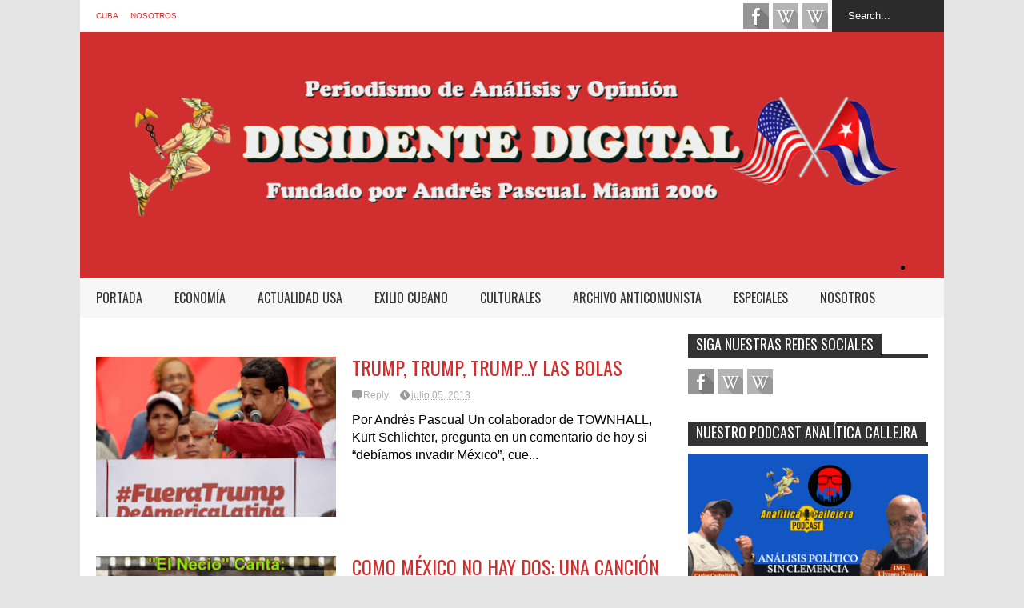

--- FILE ---
content_type: text/html; charset=UTF-8
request_url: http://www.disidentedigital.com/search/label/MEXICO
body_size: 97551
content:
<!DOCTYPE html>
<html class='v2' dir='ltr' xmlns='http://www.w3.org/1999/xhtml' xmlns:b='http://www.google.com/2005/gml/b' xmlns:data='http://www.google.com/2005/gml/data' xmlns:expr='http://www.google.com/2005/gml/expr'>
<head>
<link href='https://www.blogger.com/static/v1/widgets/335934321-css_bundle_v2.css' rel='stylesheet' type='text/css'/>
<meta content='width=device-width,initial-scale=1.0,minimum-scale=1.0,maximum-scale=1.0' name='viewport'/>
<script type='text/javascript'>//<![CDATA[
var curl = window.location.href;if (curl.indexOf('m=1') != -1) {curl = curl.replace('m=1', 'm=0');window.location.href = curl;}
//]]></script>
<meta content='text/html; charset=UTF-8' http-equiv='Content-Type'/>
<meta content='blogger' name='generator'/>
<link href='http://www.disidentedigital.com/favicon.ico' rel='icon' type='image/x-icon'/>
<link href='http://www.disidentedigital.com/search/label/MEXICO' rel='canonical'/>
<link rel="alternate" type="application/atom+xml" title="Disidente Digital  - Atom" href="http://www.disidentedigital.com/feeds/posts/default" />
<link rel="alternate" type="application/rss+xml" title="Disidente Digital  - RSS" href="http://www.disidentedigital.com/feeds/posts/default?alt=rss" />
<link rel="service.post" type="application/atom+xml" title="Disidente Digital  - Atom" href="https://www.blogger.com/feeds/5882494919876944769/posts/default" />
<!--Can't find substitution for tag [blog.ieCssRetrofitLinks]-->
<meta content='Disidente Digital Andrés Pascual Hernandez in Memoriam. Un archivo vivo anticastrista y contra el Comunismo mundial' name='description'/>
<meta content='http://www.disidentedigital.com/search/label/MEXICO' property='og:url'/>
<meta content='Disidente Digital ' property='og:title'/>
<meta content='Disidente Digital Andrés Pascual Hernandez in Memoriam. Un archivo vivo anticastrista y contra el Comunismo mundial' property='og:description'/>
<title>
Disidente Digital : MEXICO
</title>
<meta content='Disidente Digital Andrés Pascual Hernandez in Memoriam. Un archivo vivo anticastrista y contra el Comunismo mundial' property='og:description'/>
<style type='text/css'>@font-face{font-family:'Oswald';font-style:normal;font-weight:400;font-display:swap;src:url(//fonts.gstatic.com/s/oswald/v57/TK3_WkUHHAIjg75cFRf3bXL8LICs1_FvsUtiZSSUhiCXABTV.woff2)format('woff2');unicode-range:U+0460-052F,U+1C80-1C8A,U+20B4,U+2DE0-2DFF,U+A640-A69F,U+FE2E-FE2F;}@font-face{font-family:'Oswald';font-style:normal;font-weight:400;font-display:swap;src:url(//fonts.gstatic.com/s/oswald/v57/TK3_WkUHHAIjg75cFRf3bXL8LICs1_FvsUJiZSSUhiCXABTV.woff2)format('woff2');unicode-range:U+0301,U+0400-045F,U+0490-0491,U+04B0-04B1,U+2116;}@font-face{font-family:'Oswald';font-style:normal;font-weight:400;font-display:swap;src:url(//fonts.gstatic.com/s/oswald/v57/TK3_WkUHHAIjg75cFRf3bXL8LICs1_FvsUliZSSUhiCXABTV.woff2)format('woff2');unicode-range:U+0102-0103,U+0110-0111,U+0128-0129,U+0168-0169,U+01A0-01A1,U+01AF-01B0,U+0300-0301,U+0303-0304,U+0308-0309,U+0323,U+0329,U+1EA0-1EF9,U+20AB;}@font-face{font-family:'Oswald';font-style:normal;font-weight:400;font-display:swap;src:url(//fonts.gstatic.com/s/oswald/v57/TK3_WkUHHAIjg75cFRf3bXL8LICs1_FvsUhiZSSUhiCXABTV.woff2)format('woff2');unicode-range:U+0100-02BA,U+02BD-02C5,U+02C7-02CC,U+02CE-02D7,U+02DD-02FF,U+0304,U+0308,U+0329,U+1D00-1DBF,U+1E00-1E9F,U+1EF2-1EFF,U+2020,U+20A0-20AB,U+20AD-20C0,U+2113,U+2C60-2C7F,U+A720-A7FF;}@font-face{font-family:'Oswald';font-style:normal;font-weight:400;font-display:swap;src:url(//fonts.gstatic.com/s/oswald/v57/TK3_WkUHHAIjg75cFRf3bXL8LICs1_FvsUZiZSSUhiCXAA.woff2)format('woff2');unicode-range:U+0000-00FF,U+0131,U+0152-0153,U+02BB-02BC,U+02C6,U+02DA,U+02DC,U+0304,U+0308,U+0329,U+2000-206F,U+20AC,U+2122,U+2191,U+2193,U+2212,U+2215,U+FEFF,U+FFFD;}</style>
<style id='page-skin-1' type='text/css'><!--
/*
-----------------------------------------------------------------
Name: FlatNews
Version: 3.1
Designer: Tien Nguyen
URL: https://sneeit.com/flat-news-easy-news-magazine-template/
----------------------------------------------------------------- */
/* Variable definitions
====================
<Variable name="keycolor" description="Main Color" type="color" default="#D12F2F"/>
<Group description="Body Object" selector="body">
<Variable name="body.font" description="Body Font" type="font" default="normal normal 16px Arial, Tahoma, Helvetica, FreeSans, sans-serif"/>
<Variable name="body.background.color" description="Body Background Color" type="color" default="#e5e5e5"/>
</Group>
<Variable name="body.background" description="Body Background" type="background" color="#e5e5e5" default="$(color) none repeat scroll top left"/>
<Variable name="emfont" description="Emphasis Font" type="font" default="normal normal 20px Oswald"/>
*/
body {font:normal normal 16px Arial, Tahoma, Helvetica, FreeSans, sans-serif;
background: #e5e5e5 none repeat scroll top left}
/*Frameworks*/
* {position:relative; word-wrap: break-word;}
body {max-width: 100%; overflow-x: hidden!important}
img {max-width: 100%;height:auto;}
iframe {max-width: 100%;}
.thumbnail {z-index: 10}
.item-thumbnail img{max-width: 9999px}
a {color:#D12F2F;text-decoration:none}
.key {color:#D12F2F}
.hide{display:none;line-height:0}
.clear{clear:both;float:none}
.ib{display:inline-block;*display:inline;zoom:1}
.oh{overflow:hidden; position:relative}
.ti{text-indent:-999px;font-size:0;line-height:0}
.Attribution {display: none}
.widget-item-control{z-index: 1000}
.mainbg{background-color: #D12F2F}
.widget,.section {padding:0;margin:0}
.br4{-webkit-border-radius: 4px;-moz-border-radius: 4px;border-radius: 4px;}
.ease {-webkit-transition: all 200ms ease-in-out;-moz-transition: all 200ms ease-in-out;-o-transition: all 200ms ease-in-out;transition: all 200ms ease-in-out;}
.ease * {-webkit-transition: all 200ms ease-in-out;-moz-transition: all 200ms ease-in-out;-o-transition: all 200ms ease-in-out;transition: all 200ms ease-in-out;}
.maincolor {color:#D12F2F}
.emfont {font:normal normal 20px Oswald}
.section-label {display: none;}
.section.json .widget.Label {display:none}
.item-thumbnail  {overflow: hidden;display: block;}
.comment-form {max-width: 100%;}
.CSS_LIGHTBOX {z-index: 9999!important;}
.table {display: table;width:100%}
.tr {display: table-row;width:100%}
.td {display: table-cell;vertical-align: middle;}
/*DESIGN*/
.wrapper {
width: 1080px;
margin: auto;
background: white;
}
/*TOP-HEADER*/
#top-header {
background: white;
height: 40px;
padding: 0 20px;
}
#page-social .PageList{
float: left;
}
#top-header .PageList {
font-size: 10px;
text-transform: uppercase;
}
#top-header h2 {
display: none;
}
#top-header .PageList li {
padding: 0;
margin: 0 1.5em 0 0;
height: 40px;
line-height: 40px;
}
#page-social .PageList li.selected a {
font-weight: normal;
color: #ccc;
}
#page-social .PageList li a:hover {
text-decoration:underline;
}
#top-header .search-box {
position: absolute;
right: 0;
}
#page-social .LinkList {
position: absolute;
right: 120px;
}
#search-this #search-text {
background: #2b2b2b;
border: none;
height: 40px;
line-height: 40px;
padding: 0 20px;
margin: 0;
display: block;
width: 100px;
color: white;
}
.social-icons .LinkList li a {
display: block;
background-image: url(https://blogger.googleusercontent.com/img/b/R29vZ2xl/AVvXsEjFpmbRVw3bTEGNxQ8Sf5MhNsfUaqvpKWilDXy8Y8fqETN8kQXlG4ur3sS-IolBynDUtNUx0PXMqg5bgvaTwOYjlQiXYYHXyv_AnDxjbjQljQwHpSfNnKC8jznX2NQLIqPoU8vjaAUeHHAn/s1600/color-grey-social-32.png);
background-repeat: no-repeat;
text-indent: -9999px;
font-size: 0;
line-height: 0;
height: 32px;
width: 32px;
margin: 0 5px 0 0;
background-position:-141px -282px
}
.social-icons .LinkList li a:hover{background-position:-391px -282px}
.social-icons .LinkList li {
float: left;
display: block;
}
.social-icons .LinkList li a.facebook{background-position:-0px -0px}
.social-icons .LinkList li a.facebook:hover{background-position:-250px -0px}
.social-icons .LinkList li a.pinterest{background-position:-47px -0px}
.social-icons .LinkList li a.pinterest:hover{background-position:-297px -0px}
.social-icons .LinkList li a.twitter{background-position:-94px -0px}
.social-icons .LinkList li a.twitter:hover{background-position:-344px -0px}
.social-icons .LinkList li a.plus{background-position:-141px -0px}
.social-icons .LinkList li a.plus:hover{background-position:-391px -0px}
.social-icons .LinkList li a.rss{background-position:-188px -0px}
.social-icons .LinkList li a.rss:hover{background-position:-438px -0px}
.social-icons .LinkList li a.vimeo{background-position:-0px -47px}
.social-icons .LinkList li a.vimeo:hover{background-position:-250px -47px}
.social-icons .LinkList li a.dribbble{background-position:-94px -47px}
.social-icons .LinkList li a.dribbble:hover{background-position:-344px -47px}
.social-icons .LinkList li a.tumblr{background-position:-141px -47px}
.social-icons .LinkList li a.tumblr:hover{background-position:-391px -47px}
.social-icons .LinkList li a.dropbox{background-position:-47px -94px}
.social-icons .LinkList li a.dropbox:hover{background-position:-297px -94px}
.social-icons .LinkList li a.flickr{background-position:-47px -141px}
.social-icons .LinkList li a.flickr:hover{background-position:-297px -141px}
.social-icons .LinkList li a.linkedin{background-position:-141px -141px}
.social-icons .LinkList li a.linkedin:hover{background-position:-391px -141px}
.social-icons .LinkList li a.blogspot{background-position:-188px -141px}
.social-icons .LinkList li a.blogspot:hover{background-position:-438px -141px}
.social-icons .LinkList li a.instagram{background-position:-0px -188px}
.social-icons .LinkList li a.instagram:hover{background-position:-250px -188px}
.social-icons .LinkList li a.yahoo{background-position:-47px -188px}
.social-icons .LinkList li a.yahoo:hover{background-position:-297px -188px}
.social-icons .LinkList li a.youtube{background-position:-94px -188px}
.social-icons .LinkList li a.youtube:hover{background-position:-344px -188px}
.social-icons .LinkList li a.digg{background-position:-188px -188px}
.social-icons .LinkList li a.digg:hover{background-position:-438px -188px}
.social-icons .LinkList li a.skype{background-position:-0px -235px}
.social-icons .LinkList li a.skype:hover{background-position:-250px -235px}
.social-icons .LinkList li a.wordpress{background-position:-94px -235px}
.social-icons .LinkList li a.wordpress:hover{background-position:-344px -235px}
.social-icons .LinkList li a.amazon{background-position:-47px -282px}
.social-icons .LinkList li a.amazon:hover{background-position:-297px -282px}
/*LOGO and TOP ADS*/
#brand .widget {
z-index: 2;
overflow: hidden;
line-height: 0!important;
float: right;
}
#brand .widget .widget-content {
float: right;
}
#brand .Header {
z-index: 1;
padding: 20px;
float: left;
}
#brand .widget.Header .widget-content {
float: none;
}
#brand .Header .descriptionwrapper {
display: none;
}
#brand .Header .title {
font:normal normal 20px Oswald;
font-size:32px;
font-weight: bold;
color: white;
text-transform: uppercase;
display: block!important;
margin: 0;
}
#brand .widget h2 {
display: none;
}
#brand .Header .title a {
color: white;
}
/*MAIN MENU & SUB MENU*/
#main-menu {
background: #f7f7f7;
height: 50px;
font:normal normal 20px Oswald;
font-size:16px;
z-index: 999;
}
#main-menu li {
display: block;
}
#main-menu .menu li {
float: left;
}
#main-menu ul {
padding: 0;
margin: 0;
}
#main-menu ul.sub-menu {
position: absolute;
display: none;
}
#main-menu .menu > li > a,
#main-menu .menu > li > span {
color: #333;
height: 50px;
display: block;
line-height: 50px;
padding: 0 20px;
}
#main-menu .menu > li:hover > span {
background: #ddd;
}
#main-menu .menu > li:hover > a,
#main-menu .menu > li.menu-item-has-children:hover > span {
background: #D12F2F;
color: white;
}
#main-menu ul.menu li:hover ul.sub-menu {
display: block;
}
#main-menu .menu .sub-menu li a {
display: block;
background: #333;
width: 200px;
padding: 10px 20px;
color: white;
font: normal normal 16px Arial, Tahoma, Helvetica, FreeSans, sans-serif;
font-size: 16px;
}
#main-menu .menu .sub-menu li span {
display: block;
background: #666;
width: 200px;
padding: 10px 20px;
color: #999;
font: normal normal 16px Arial, Tahoma, Helvetica, FreeSans, sans-serif;
font-size: 16px;
}
#main-menu .menu .sub-menu li a:hover {
background: #D12F2F;
}
/*BREAK NEWS*/
#break-news .label-layout {
background: #2b2b2b;
height: 50px;
overflow: hidden;
}
#break-news .label-layout h2.title {
font-weight: normal;
text-transform: uppercase;
font-size: 20px;
line-height: 50px;
height: 50px;
display: block;
padding: 0 20px 0 0;
background: #2b2b2b;
position: absolute;
z-index: 2;
}
#break-news .label-layout h2.title a {
color: white;
padding: 0 40px 0 20px;
display: block;
background: url(https://blogger.googleusercontent.com/img/b/R29vZ2xl/AVvXsEjFr7PQdYsJBQEhGliI2G__lxDobYXWZchAwYgO3vjJ_GY5WnVnIFhghAxFILD2udD8RS95yoEhS3w2Z3FWCav8MO7vncXa09h4gm3h1ZblP5tMFoLRrYTC126rFO__SbABadaq3l3pHISl/s1600/break-separate.png) no-repeat right center;
height: 50px;
line-height: 50px;
}
#break-news .label-layout .content .item {
float: left;
height: 50px;
width: auto;
}
#break-news .label-layout .content .item .thumbnail {
float: left;
}
#break-news .label-layout .content .item .item-thumbnail {
height: 30px;
width: 30px;
float: left;
margin: 10px 10px 0 0;
}
#break-news .label-layout .content {
z-index: 1;
}
#break-news .label-layout .content .item .meta {
display: none;
}
#break-news .label-layout .content .item .excerpt {
display: none;
}
#break-news .label-layout .content .item .title {
font-size: 12px;
font-weight: normal;
}
#break-news .label-layout .content .item .title a {
color: white;
display: block;
padding: 10px 20px 0 0;
}
#break-news .label-layout .content .item .title a:hover {
color: #D12F2F;
}
#break-news ul { /* that's your list */
list-style-type: none;
margin: 0;
padding: 0;
width: auto!important;
}
#break-news ul li {
float: left;
min-width: 50px!important;
margin: 0;
padding: 0;
max-width: 200px;
max-height: 2.5em;
overflow: hidden;
}
/*HOME FLEXIBLE LAYOUT*/
/*common layout*/
body.index div.home .widget.Blog {
display: none;
}
#home-layout {
display: none;
}
body.index div.home #home-layout {
display: block;
}
.static_page #side,
.error_page #side {
display: none;
}
.static_page #main,
.error_page #main {
width: 100%;
float: none;
}
#main {
float: left;
width: 720px;
margin: 0 20px 0 0;
min-height: 10px;
}
#primary {
padding: 20px;
}
#home-layout .label-layout {
margin: 0 0 20px 0;
}
#home-layout .label-layout .excerpt {
line-height: 1.5em;
}
#home-layout .label-layout h2.title {
font:normal normal 20px Oswald;
font-weight: normal;
font-size: 18px;
text-transform: uppercase;
}
#home-layout .label-layout h2.title a {
background: #D12F2F;
color: white;
padding: 0 10px;
}
#side {
float: left;
width: 300px;
}
#home-layout .label-layout h3.title {
font:normal normal 20px Oswald;
font-size: 20px;
font-weight: normal;
line-height: 1.2em;
}
#home-layout .label-layout h3.title a:hover {
filter: alpha(opacity=60);
opacity: 0.6;
}
#home-layout .label-layout .meta a,
.feed-data .meta a,
.related-post .meta a,
.post-wrapper .meta .comment,
.post-wrapper .meta .tags,
.post-wrapper .meta .date {
display: inline-block;
background-image: url(https://blogger.googleusercontent.com/img/b/R29vZ2xl/AVvXsEiLlkPl6IAziXvCkd8G2g2hCZCZrbP2VvLG5gdwwIj7docf4V3n2M-j3niGDaqXHG4uVjBF7Zepehomlax9q0lOVR028nvLGlB2FSFKU5uuoBzBvez_1RkgPJaf4SJqTSNDE-5sm8NveDaf/s1600/meta-icons.png);
height: 12px;
font-size: 12px;
line-height:12px;
color: black;
vertical-align: middle;
background-repeat: no-repeat;
padding: 0 0 0 14px;
margin: 0 10px 0 0;
filter: alpha(opacity=40);
opacity: 0.4;
overflow: hidden;
}
.post-wrapper .meta *:hover {
filter: alpha(opacity=100);
opacity: 1;
}
.post-wrapper .post-archive-body .meta > div.post-info {
margin: 5px 0 10px 0;
}
.post-wrapper .meta .post-info {
max-width: 70%;
z-index: 9;
}
.post-wrapper .meta .post-info * {
z-index: 9;
}
#home-layout .label-layout .meta a:hover,
.feed-data .meta a:hover,
.post-wrapper .meta > div:hover,
.related-post .meta a:hover{
color: #D12F2F;
filter: alpha(opacity=100);
opacity: 1;
}
#home-layout .label-layout .meta a.date,
.feed-data .meta a.date,
.post-wrapper .meta div.date,
.related-post .meta a.date {
background-position: 0 -40px;
}
.post-wrapper .meta div.tags {
background-position: 0 -20px;
}
#home-layout .label-layout.hot,
#home-layout .label-layout.three,
#home-layout .label-layout.combine,
#home-layout .label-layout.slider,
#home-layout .label-layout.dark {
clear: both;
}
#home-layout .label-layout .item .thumbnail,
#home-layout .label-layout .item .item-thumbnail {
background: #333;
}
/*HOT layout*/
#home-layout .label-layout.hot .item-first {
background: #D12F2F;
width: 420px;
float:left;
}
#home-layout .label-layout.hot .item-first .thumbnail,
#home-layout .label-layout.hot .item-first .item-thumbnail {
width: 420px;
height: 250px;
overflow: hidden;
}
#home-layout .label-layout.hot .item-first h3.title {
margin: 20px;
}
#home-layout .label-layout.hot .item-first h3.title a {
color: white;
font-size: 30px;
line-height: 1.3em;
}
#home-layout .label-layout.hot .item-first .meta-2 {
height:0;
border-top: 1px solid white;
margin: 0 20px;
filter: alpha(opacity=40);
opacity: 0.4;
}
#home-layout .label-layout.hot .item-first .meta-2 *,
#home-layout .label-layout.hot .item-first .meta-1 {display:none}
#home-layout .label-layout.hot .item-first .excerpt {
padding: 0 20px;
font-size: 14px;
color: white;
filter: alpha(opacity=80);
opacity: 0.8;
min-height: 130px;
}
#home-layout .label-layout.hot .item-first .meta.meta-3 {
background: #EEE;
padding: 10px 20px 10px 20px;
}
#home-layout .label-layout.hot .item-other {
float: right;
width: 280px;
border-top: 1px solid #eee;
padding-top: 20px;
}
#home-layout .label-layout.hot .item-other .thumbnail, #home-layout .label-layout.hot .item-other .item-thumbnail {
width: 280px;
height: 160px;
overflow: hidden;
}
#home-layout .label-layout.hot .item-other h3.title {
margin: 10px 0 10px 0;
}
#home-layout .label-layout.hot .item-other h3.title a{
color: black;
font-size: 20px;
}
#home-layout .label-layout.hot .item-other .meta-1,
#home-layout .label-layout.hot .item-other .meta-3,
#home-layout .label-layout.hot .item-other .excerpt {
display:none;
}
#home-layout .label-layout.hot .item-other .meta-2 {
margin: 0 0 10px 0;
}
#home-layout .label-layout.hot .item-1 {
padding-top: 0;
border-top: none;
}
/*THREE columns layout*/
#home-layout .label-layout.three .item {
float: left;
width: 230px;
margin-left: 15px;
margin-bottom: 15px;
}
#home-layout .label-layout.three .item-0,
#home-layout .label-layout.three .item-3,
#home-layout .label-layout.three .item-6 {
clear: left;
margin-left: 0;
}
#home-layout .label-layout.three .item .thumbnail {
width: 230px;
height: 125px;
overflow: hidden;
}
#home-layout .label-layout.three .item .item-thumbnail {
width: 230px;
height: 125px;
}
#home-layout .label-layout.three .meta-1 {
margin: 10px 0 10px 0;
}
#home-layout .label-layout.three .meta-2,
#home-layout .label-layout.three .meta-3 {
display:none;
}
#home-layout .label-layout.three .excerpt {
font-size: 12px;
color: #666;
}
/*DARK layout*/
#home-layout .label-layout.dark .item {
padding: 20px;
background: #F0F0F0;
margin: 0 0 1px 0;
}
#home-layout .label-layout.dark .thumbnail,
#home-layout .label-layout.dark .item-thumbnail {
width: 70px;
height: 70px;
overflow: hidden;
}
#home-layout .label-layout.dark .thumbnail {
float: left;
margin: 0 20px 0 0;
z-index: 2;
}
#home-layout .label-layout.dark .meta-1,
#home-layout .label-layout.dark .meta-3,
#home-layout .label-layout.dark .excerpt {
display: none;
}
#home-layout .label-layout.dark .meta-2 {
margin: 10px 0 0 0;
}
/*TWO columns layout*/
#home-layout .label-layout.two .item-first {
float: left;
width: 350px;
margin: 0 20px 0 0;
}
#home-layout .label-layout.two .meta-1,
#home-layout .label-layout.two .meta-3,
#home-layout .label-layout.two .excerpt {
display: none;
}
#home-layout .label-layout.two .meta-2 {
margin: 5px 0 5px 0;
}
#home-layout .label-layout.two .item-first h3.title {
margin: 15px 0 10px 0;
}
#home-layout .label-layout.two .item-first h3.title a {
font-size: 26px;
line-height: 1.3em;
}
#home-layout .label-layout.two .item-other h3.title a {
color: black;
}
#home-layout .label-layout.two .item-first .excerpt {
font-size: 14px;
display: block;
margin: 0;
}
#home-layout .label-layout.two .item-other {
float: left;
width: 350px;
margin: 10px 0 0 0;
padding: 15px 0 0 0;
border-top: 1px solid #eee;
}
#home-layout .label-layout.two .item-1 {
border: none;
margin: 0;
padding: 0
}
#home-layout .label-layout.two .item-first .thumbnail,
#home-layout .label-layout.two .item-first .item-thumbnail {
width: 350px;
height: 230px;
overflow: hidden;
}
#home-layout .label-layout.two .item-other .thumbnail,
#home-layout .label-layout.two .item-other .item-thumbnail {
width: 70px;
height: 70px;
overflow: hidden;
float: left;
margin: 0 20px 5px 0;
}
/*ONE columns layout*/
#home-layout .label-layout.oneleft {
float: left;
width: 350px;
clear: left;
}
#home-layout .label-layout.oneright {
float: right;
width: 350px;
clear: right;
}
#home-layout .label-layout.oneleft .item-first .thumbnail,
#home-layout .label-layout.oneleft .item-first .item-thumbnail,
#home-layout .label-layout.oneright .item-first .thumbnail,
#home-layout .label-layout.oneright .item-first .item-thumbnail {
width: 350px;
height: 230px;
overflow: hidden;
margin: 0 0 10px 0;
}
#home-layout .label-layout.oneleft .meta-1,
#home-layout .label-layout.oneright .meta-1,
#home-layout .label-layout.oneleft .meta-3,
#home-layout .label-layout.oneright .meta-3 {
display: none;
}
#home-layout .label-layout.oneleft .item-first h3.title,
#home-layout .label-layout.oneright .item-first h3.title {
font-size: 26px;
margin: 10px 0 10px 0;
}
#home-layout .label-layout.oneleft .item-first .excerpt,
#home-layout .label-layout.oneright .item-first .excerpt {
font-size: 14px;
margin: 0 0 15px 0;
}
#home-layout .label-layout.oneleft .meta,
#home-layout .label-layout.oneright .meta {
margin: 5px 0 10px 0;
}
#home-layout .label-layout.oneleft .item-other,
#home-layout .label-layout.oneright .item-other {
padding: 15px 0 0 0;
border-top: 1px solid #eee;
margin: 0 0 15px 0;
}
#home-layout .label-layout.oneleft .item-other .thumbnail,
#home-layout .label-layout.oneleft .item-other .item-thumbnail,
#home-layout .label-layout.oneright .item-other .thumbnail,
#home-layout .label-layout.oneright .item-other .item-thumbnail {
width: 70px;
height: 70px;
overflow: hidden;
}
#home-layout .label-layout.oneleft .item-other .thumbnail,
#home-layout .label-layout.oneright .item-other .thumbnail {
float: left;
margin: 0 15px 0 0;
}
#home-layout .label-layout.oneleft .item-other .excerpt,
#home-layout .label-layout.oneright .item-other .excerpt {
display: none;
}
#home-layout .label-layout.oneleft .item-other h3.title,
#home-layout .label-layout.oneright .item-other h3.title {
margin: 0 0 5px 0;
}
#home-layout .label-layout.oneleft .item-other h3.title a,
#home-layout .label-layout.oneright .item-other h3.title a {
color:black;
}
/*SLIDER layout*/
#home-layout .label-layout.slider .banner { position: relative; overflow: hidden; }
#home-layout .label-layout.slider .banner li { list-style: none; }
#home-layout .label-layout.slider .banner ul li { float: left; }
#home-layout .label-layout.slider .thumbnail,
#home-layout .label-layout.slider .item-thumbnail {
width: 720px;
height: 300px;
overflow: hidden;
z-index: 0;
}
#home-layout .label-layout.slider .meta,
#home-layout .label-layout.slider .excerpt {
display: none;
}
#home-layout .label-layout.slider .banner ul {
margin: 0;
padding: 0;
}
#home-layout .label-layout.slider h3.title {
position:absolute;
top: 35%;
left: 0;
text-align: center;
font-size: 30px;
width: 90%;
margin: 0 5%;
background-color: rgba(0, 0, 0, 0.5);
padding: 10px 0 15px 0;
}
#home-layout .label-layout.slider h3.title a{
color: white;
text-shadow: 3px 3px 3px #000;
}
#home-layout .label-layout.slider h3.title a:hover{
color: #D12F2F;
filter: alpha(opacity=100);
opacity: 1;
}
#home-layout .label-layout.slider ol.dots {
position: absolute;
left: 0;
bottom: 10px;
width: 100%;
padding: 0;
margin: 0;
text-align: center;
}
#home-layout .label-layout.slider .dots li {
cursor: pointer;
background: white;
display: inline-block;
margin: 0 5px;
padding: 0 5px;
border: 1px solid #000;
filter: alpha(opacity=60);
opacity: 0.6;
font-size: 11px;
font-weight: bold;
}
#home-layout .label-layout.slider .dots li.active {
filter: alpha(opacity=100);
opacity: 1;
background: #D12F2F;
color: white;
border-color: white;
}
#home-layout .label-layout.slider .dots li:hover {
filter: alpha(opacity=100);
opacity: 1;
}
/*COMBINE layout*/
#home-layout .label-layout.combine .item.item-3,
#home-layout .label-layout.combine .item.item-5,
#home-layout .label-layout.combine .item.item-7,
#home-layout .label-layout.combine .item.item-9,
#home-layout .label-layout.combine .item.item-11{
clear: left;
}
#home-layout .label-layout.combine .item .meta-1 {
display: none;
}
#home-layout .label-layout.combine .item .meta-3 {
clear: both;
line-height: 0;
}
#home-layout .label-layout.combine .item .meta-3 * {
display: none;
}
#home-layout .label-layout.combine .item.item-first .thumbnail,
#home-layout .label-layout.combine .item.item-first .item-thumbnail {
width: 350px;
height: 250px;
overflow: hidden;
}
#home-layout .label-layout.combine .item.item-first .thumbnail {
float: left;
margin: 0 20px 0 0;
}
#home-layout .label-layout.combine .item.item-first .meta-2 {
float: left;
width: 350px;
margin: 10px 0 10px 0;
}
#home-layout .label-layout.combine .item.item-first .excerpt {
float: left;
width: 350px;
margin: 0;
}
#home-layout .label-layout.combine .item.item-first h3.title {
font-size: 26px;
}
#home-layout .label-layout.combine .item.item-other .thumbnail,
#home-layout .label-layout.combine .item.item-other .item-thumbnail {
width: 70px;
height: 70px;
overflow: hidden;
}
#home-layout .label-layout.combine .item.item-other {
float: left;
width: 360px;
margin: 15px 0 0 0;
padding: 15px 0 0 0;
border-top: 1px solid #eee;
}
#home-layout .label-layout.combine .item.item-other .thumbnail {
float: left;
margin: 0 15px 0 0;
}
#home-layout .label-layout.combine .item.item-other h3.title {
float: left;
width: 265px;
}
#home-layout .label-layout.combine .item.item-other h3.title a{
color: black;
}
#home-layout .label-layout.combine .item.item-other .meta-2 {
margin: 10px 0;
float: left;
width: 265px;
}
#home-layout .label-layout.combine .item.item-other .excerpt {
display: none;
}
#home-layout .label-layout.combine .item.item-first{
clear: both;
margin: 0 0 5px 0;
}
/* SIDEBAR */
/*common for side*/
#side h2 {
font:normal normal 20px Oswald;
text-transform: uppercase;
font-weight: normal;
font-size: 18px;
border-bottom: 4px solid #333;
}
#side h2 span {
background: #f0f0f0;
margin: 0 3px 0 0;
padding: 0 10px;
}
#side h2 span.active {
background: #333;
color: white;
}
#side .widget .widget-content {
clear:both;
padding: 10px 0;
margin: 0 0 20px 0;
}
#side .widget ul {
padding: 0;
margin: 0;
}
#side .widget li {
display:block;
}
#side #tabs {
overflow: hidden;
}
#side #tabs .widget {
height: 0px;
overflow: hidden;
}
#side #tabs .widget h2 {
display:none;
}
#side #tabs .widget.tab-active {
height: auto;
overflow: hidden;
}
#side #tabs h2 span {
cursor: pointer;
}
#side #tabs h2 span:hover {
background: #D12F2F;
color: white;
}
#side #tabs h2 span.active:hover {
background: #333;
color: white;
}
/*feed data widgets*/
.feed-data .item {
margin: 15px 0 0 0;
padding: 10px 0 0 0;
border-top: 1px solid #eee;
clear: both;
}
.feed-data .item-0 {
margin: 0;
padding: 0;
border-top: none;
}
.feed-data .item .thumbnail,
.feed-data .item .item-thumbnail {
width: 70px;
overflow: hidden;
height: 70px;
}
.feed-data .item .thumbnail {
float: left;
margin: 3px 10px 0 0;
z-index: 2;
}
.feed-data .item .meta,
.feed-data .item .excerpt {
display: none;
}
.feed-data .item .meta-2 {
display: block;
margin: 5px 0;
}
.feed-data .item h3.title {
font:normal normal 20px Oswald;
font-weight: normal;
font-size: 16px
}
.feed-data.recent-comments .item  .meta-2 {
height: 0.8em;
margin: 10px 0 7px 0;
}
.feed-data.recent-comments .item .excerpt {
display: block;
margin: 0;
}
/*COMMON WIDGET CSS*/
.PopularPosts .widget-content ul li {
font:normal normal 20px Oswald;
font-size:16px;
border-top: 1px solid #eee;
}
.PopularPosts .widget-content ul li:first-child {
border: none;
}
.PopularPosts .item-thumbnail {
width: 70px;
height: 70px;
margin: 0 10px 10px 0;
z-index: 1;
}
.PopularPosts .item-snippet {
font:normal normal 16px Arial, Tahoma, Helvetica, FreeSans, sans-serif;
font-size: 12px;
color: #666;
line-height: 1.5em;
}
.cloud-label-widget-content .label-size {
background: #D12F2F;
margin: 0 5px 5px 0;
float: left;
padding: 5px;
font:normal normal 20px Oswald;
font-size: 16px;
filter: alpha(opacity=100);
opacity: 1;
}
.cloud-label-widget-content .label-size .label-count {
display: inline;
color: #FFF;
filter: alpha(opacity=60);
opacity: 0.8;
font-weight: normal;
font-size: 12px;
}
.cloud-label-widget-content .label-size a {
color: white;
}
/*FOOTER*/
#footer-ads {
width: 728px;
text-align: center;
margin: 30px auto;
}
#footer-ads .widget h2 {
display: none;
}
#footer-widgets {
background: #f8f8f8;
padding: 40px 0;
}
#footer-widgets .widget {
display: inline-block;
vertical-align: top;
width: 20%;
margin: 0 0 0 4%;
}
#footer-widgets .widget h2 {
font:normal normal 20px Oswald;
font-size: 16px;
text-transform: uppercase;
font-weight: normal;
margin: 0 0 10px 0;
}
#footer-widgets .widget a:hover {
text-decoration: underline;
}
#footer-widgets .widget ul {
padding: 0;
}
#footer-widgets .widget li {
margin: 10px 0 0 0;
padding: 10px 0 0 15px;
border-top: 1px solid #eee;
display: block;
background: url(https://blogger.googleusercontent.com/img/b/R29vZ2xl/AVvXsEgBV1iMMAiq3QTnT7AH196A2Z3aEb56jFcOr8us8T-FD1G7f8o6r8S3LYWQH2rD0yQsscwFHxy7eZOZ2gYuMVgf9bVnfZ0jM-vde3xIuZDeJhTOyclAtbB3sZp73gi_DZ0ZWt6spyfRYSNM/s1600/li-arrow.png) no-repeat 0 13px;
}
#footer-widgets .widget li span {
background: #ddd;
color: white;
font-size: 10px;
font-weight: bold;
padding: 0px 3px;
}
#footer-widgets .contact-form-widget form span {
color: red;
}
#footer-widgets .contact-form-widget {
color: #999;
font-size: 12px;
}
#footer-widgets .contact-form-widget form input.contact-form-button-submit {
background: #D12F2F;
border: none;
-webkit-border-radius: 0;
-moz-border-radius: 0;
border-radius: 0;
-moz-box-shadow: none;
-webkit-box-shadow: none;
box-shadow: none;
width: 100%;
height: 2em;
font:normal normal 20px Oswald;
text-transform: uppercase;
font-weight: normal;
font-size: 16px;
cursor: pointer;
}
#footer-widgets .contact-form-widget form input.contact-form-button-submit:hover {
filter: alpha(opacity=60);
opacity: 0.6;
}
#copyright {
background: #333;
padding: 30px 0;
font-size: 12px;
color: #ccc;
text-align: center;
}
#copyright a {
color: white;
}
#copyright a:hover {
color: #D12F2F;
}
/*POST ENTRY*/
.post-archive-body .thumbnail,
.post-archive-body .item-thumbnail {
width: 300px;
height: 200px;
overflow: hidden;
}
.post-archive-body .thumbnail {
float: left;
margin: 5px 20px 20px 0;
z-index: 99;
}
.post-archive-body {
margin: 0 0 20px 0;
}
.post-archive-body h2.post-title {
font:normal normal 20px Oswald;
font-size:24px;
font-weight: normal;
margin-bottom: 0;
}
.post-wrapper .meta > div {
margin: 10px 5px 5px 0;
}
.post-wrapper .meta > div a {
color: #333
}
.post-wrapper .meta .comment,
.post-wrapper .meta .date {
z-index: 9
}
.post-body-snippet {
margin: 0;
}
.post-title.single-title {
font:normal normal 20px Oswald;
font-size:32px;
font-weight: normal;
}
.post-single-body {
line-height: 1.5em;
border-top: 1px solid #eee;
margin: 10px 0 0 0;
padding: 10px 0 0 0;
}
td.tr-caption {
font-style: italic;
color: #999;
}
.post-body blockquote {
margin: 15px 20px 20px 0;
padding: 15px;
background: #f0f0f0;
font-style: italic;
font:normal normal 20px Oswald;
border-top: 6px solid #D12F2F;
line-height: 2;
font-size: 14px;
color: #333;
}
.post-wrapper .meta div.tags a:hover {
color: #D12F2F;
}
.post-wrapper .post-author {
text-align: right;
margin: 0.5em 0;
font-size: 13px;
font-style: italic;
color: #ccc;
}
.post-wrapper .post-author a {
font-weight: bold;
}
.post-body h2,
.post-body h3,
.post-body h4 {
font:normal normal 20px Oswald;
text-transform: none;
margin: 1em 0 0.5em 0;
}
.Blog h4 {
font:normal normal 20px Oswald;
font-weight: normal;
text-transform: uppercase;
font-size: 20px;
}
post-body h2 {
font-size: 26px;
}
.post-body h3 {
font-size: 20px;
}
.post-body h4 {
font-size: 16px;
text-align: left!important;
text-transform: none;
}
.share-post .title {
float: left;
padding: 0 10px 0 0;
}
.share-post .addthis_toolbox {
padding: 4px 0 0 0;
}
.share-post .addthis_toolbox .addthis_button_tweet {
width: 85px;
}
.share-post .addthis_toolbox .addthis_button_facebook_like {
width: 80px;
}
.share-post .addthis_toolbox .addthis_button_google_plusone {
width: 65px;
}
.share-post {
padding: 10px 0;
border: 1px solid #eee;
border-left: none;
border-right: none;
margin: 20px 0;
z-index: 999;
}
.post-wrapper .meta > div.post-apps * {
line-height: 12px;
}
.post-wrapper .meta > div.post-apps {
position: absolute;
right: 0;
width: 100%;
z-index: 1;
top: 0px;
background: none;
font-size: 16px;
filter: alpha(opacity=100);
opacity: 1;
}
.post-apps a {
color: black;
font:normal normal 20px Oswald;
font-size:16px;
text-transform: uppercase;
}
.post-apps a.zoom-text {
float: right;
}
.post-apps .addthis_toolbox {
float: right;
}
.post-apps a.addthis_button_print span {
margin: -1px 6px 0 0;
}
.post-apps a.addthis_button_email span {
margin: -2px 5px 0 10px;
}
.post-apps a.addthis_button_print {
background: #f8f8f8;
padding: 5px;
margin: -10px 0 0 0;
float: right;
}
.post-apps a.addthis_button_email {
background: #f0f0f0;
padding: 5px 5px 6px 0;
margin: -10px 0 0 0;
float: right;
}
.zoom-out-text {
background: #f8f8f8;
padding: 5px 5px 8px 5px;
margin: -10px 0 0 0;
}
.zoom-in-text {
background: #f0f0f0;
padding: 5px 5px 8px 5px;
margin: -10px 0 0 0;
}
.zoom-text span {
font: normal normal 16px Arial, Tahoma, Helvetica, FreeSans, sans-serif;
}
/*RELATED POSTS*/
.related-post h3.title {
font:normal normal 20px Oswald;
font-size:19px;
font-weight: normal;
}
.related-post h3.title a {
color: black;
}
.related-post h3.title a:hover {
color: #D12F2F;
}
.related-post .item {
float: left;
width: 230px;
margin-left: 15px;
margin-top: 10px;
}
.related-post .item-0,
.related-post .item-3 {
margin-left: 0;
}
.related-post .item .item-thumbnail,
.related-post .item .thumbnail {
width: 230px;
height: 125px;
overflow: hidden;
}
.related-post .meta-1 {
margin: 10px 0 0 0;
}
.related-post .meta-2,
.related-post .meta-3 {
display:none;
}
.related-post .excerpt {
display:none;
}
/*PAGINATION*/
.static-pagination .home-link:hover {
text-decoration: underline;
}
.static-pagination {
font:normal normal 20px Oswald;
font-size:16px;
text-align: center;
}
.paginations {
float: left;
width: 100%;
margin: 20px 0;
padding: 20px 0;
border: 1px solid #eee;
border-left: none;
border-right: none;
}
.paginations .item span {
font-size: 10px;
color: #ccc;
text-transform: uppercase;
display: block;
}
.paginations .item a {
font:normal normal 20px Oswald;
display: block;
font-size: 16px;
}
.paginations .item.older {
float: left;
text-align: left;
}
.paginations .item.newer {
float: right;
text-align: right;
}
.paginations .item a:hover {
text-decoration: underline;
}
.index .paginations > span {
background: #f8f8f8;
display: inline-block;
padding: 0 10px;
font:normal normal 20px Oswald;
font-size:16px;
border: 1px solid #EEE;
margin: 0 5px 0 0;
}
.index .paginations > a {
display: inline-block;
border: 1px solid #EEE;
padding: 0 10px;
margin: 0 5px 0;
font:normal normal 20px Oswald;
font-size:16px;
}
.index .paginations > a:hover {
background: #D12F2F;
color: white;
}
.index .paginations {
border: none;
padding: 0;
margin: 0;
}
/*COMMENTS*/
.comments .comment-block {
background: #FFF;  border-radius: 1px;  -moz-border-radius: 1px;  -webkit-border-radius: 1px;  box-shadow: 0 1px 3px 0 #B5B5B5;  -moz-box-shadow: 0 1px 3px 0 #b5b5b5;  -webkit-box-shadow: 0 1px 3px 0 #B5B5B5;  position: relative;  padding: 10px 10px 15px 10px;
margin-left: 25px;
}
.comments .thread-toggle {
display: none;
}
.comments .avatar-image-container {
overflow: hidden;  width: 45px;  height: 45px;
margin: 15px 10px 10px 0;  background: #FFF;  padding: 2px;  -moz-border-radius: 1px;  -webkit-border-radius: 1px;  box-shadow: 0 0 3px #B5B5B5;  -moz-box-shadow: 0 0 3px #b5b5b5;  -webkit-box-shadow: 0 0 3px #B5B5B5;
float: left;
z-index: 9;
position: relative;
max-width: 100px;
max-height: 100px;
}
.comments .avatar-image-container img {
max-width: 100%;
width: 100%;
}
.comments .comments-content .user {
font-weight: normal;
font-style: italic;
display: block;
margin: 12px 0 0 0;
}
.comments .comments-content .datetime {
display: block;
font-size: 11px;
}
.comments .comments-content .icon.blog-author {
display: none;
}
.comment-actions.secondary-text a {
background: #DDD;
padding: 3px 10px;
}
.comment-actions.secondary-text {
position: absolute;
bottom: 0;
right: 0;
text-shadow: 0 1px 1px #FFF;
font-size: 11px;
}
.comment-actions.secondary-text a:hover {
background: #333;
text-shadow: 0 1px 1px #000;
}
.comment-actions a:hover {
color: white;
}
.comments .continue a {
padding: 0;
}
.comments .comments-content .inline-thread {
padding: 0;
}
.comments .comments-content .comment-replies {
margin-left: 50px;
}
ol.thread-chrome.thread-expanded .continue {
display: block;
text-align: right;
font:normal normal 20px Oswald;
font-weight: normal;
text-transform: uppercase;
font-size: 18px;
}
.separator a[style="margin-left: 1em; margin-right: 1em;"] {margin-left: auto!important;margin-right: auto!important;}
/*--emoticons*/
#emo-but {
display: inline-block;
}
#emo-but a {
padding: 4px 4px 0px;
line-height: 0;
background: #fbfbfb;
}
#emo-but a:hover {
background: #f8f8f8;
}
#emo-box .item {
float: left;
text-align: center;
padding: 10px 0;
width: 85px;
font-size: 12px;
height: 30px;
line-height: 1;
}
#emo-box {
background: #fbfbfb;
margin: -2px 0 0 0;
display: none;
}
/*comment switcher*/
#comment-post-message a {
margin: 4px 0 0 0.5em;
padding: 4px;
background: #f8f8f8;
font: normal normal 16px Arial, Tahoma, Helvetica, FreeSans, sans-serif;
font-size: 10px;
display: inline-block;
vertical-align: top;
}
#comment-post-message a.default {
color: #D12F2F;
}
#comment-post-message a.facebook{
color: #6d84b4;
}
#comment-post-message a:hover {
text-decoration: underline;
}
#comment-post-message a.active {
color: #ccc;
cursor: text;
text-decoration: none;
}
.comment-box {
display : none
}
.comment-content iframe {
display: block;
width: 100%;
height: 300px;
max-height: 100%;
border: none;
clear: both;
}
.blog-comment-message {
padding: 10px;
background: #fbfbfb;
border: 1px solid #eee;
margin: 10px 0;
}
/*404*/
.desc-404 {
text-align: center;
font-size: 30px;
margin: 30px 0 0 0;
}
.img-404 {
font:normal normal 20px Oswald;
color: #ccc;
font-size: 150px;
text-align: center;
}
.error_page .paginations {
font:normal normal 20px Oswald;
text-align: center;
font-size: 30px;
text-transform: uppercase;
border: none;
}
/*JUMP TOP*/
a.scrollup {
z-index:2;
background: #444 url(https://blogger.googleusercontent.com/img/b/R29vZ2xl/AVvXsEhUIbrOtQQAMSI4Yl4MLOmxUey5eO02FoUhHclnBjBaaWs_s0oRgdBUgRsib4zifduoKGRMQ09WzUFoGtdoEDpPN996SFwPX99kDlZ7BUM8GaXz_m4kprANgVKad0G-WuIGI3iu4Sh0k7bp/s1600/jump-top-arrow.png) no-repeat center center;
width:40px;
height:40px;
text-indent:-99999px;
border-radius:2px;
-moz-border-radius:2px;
-webkit-border-radius:2px;
position:fixed;
bottom:-100px;
right:10px;
cursor:pointer;
-webkit-transition:all .3s ease-in-out;
-moz-transition:all .3s ease-in-out;
-o-transition:all .3s ease-in-out;
-ms-transition:all .3s ease-in-out;
transition:all .3s ease-in-out;
opacity:.7;
}
a.scrollup:hover{
filter: alpha(opacity=100);
opacity: 1;
}
/*SCROLL BAR*/
::-webkit-scrollbar {
width:8px;
height:8px;
}
::-webkit-scrollbar-track {
background:#FFF;
-webkit-box-shadow:inset 1px 1px 2px #E0E0E0;
border:1px solid #D8D8D8;
}
::-webkit-scrollbar-thumb {
background:#D12F2F;
-webkit-box-shadow:inset 1px 1px 2px rgba(155,155,155,0.4);
}
::-webkit-scrollbar-thumb:hover {
-webkit-box-shadow:inset 1px 1px 10px rgba(0,0,0,0.3);
}
::-webkit-scrollbar-thumb:active {
background:#888;
-webkit-box-shadow:inset 1px 1px 2px rgba(0,0,0,0.3);
}
/* RESPONSIVE */
/* ############### */
.selectnav {display:none;}
@media screen and (max-width: 1079px) {
#res-menu-1, #res-menu-2 {display: none;}
.selectnav {display:block;}
.wrapper {width: 760px}
#selectnav1 {
width: 300px;
height: 30px;
margin: 4px 0 0 0;
border: 1px solid #EEE;
font-size: 10px;
padding: 5px;
}
#selectnav2 {
font:normal normal 20px Oswald;
font-size: 20px!important;
color: #D12F2F;
background: transparent;
border: none;
font-size: 10px;
padding: 5px 5px;
width: 100%;
height: 50px;
}
#brand {
height: auto;
}
#brand .widget {
position: static;
margin: auto;
clear: both;
float: none;
text-align: center;
max-width: 728px;
display: block;
}
#main {
width: 100%;
clear: both;
float: none;
}
#side {
width: 100%;
float: none;
clear: both;
margin: 40px 0 0 0;
}
#side #side-bot .widget {
width: 300px;
float: left;
margin: 0 60px 0 0;
}
#footer-widgets .widget {
display: inline-block;
vertical-align: top;
width: 40%;
margin: 0 5% 20px;
}
#brand .widget a img {
display: block;
margin: auto;
}
}
@media screen and (max-width: 759px) {
.adsbygoogle, .adsbygoogle *, .adsbygoogle iframe {
overflow: hidden!important;
max-width: 100%!important;
position: static!important;
}
.scrollup {display: none!important;}
.wrapper {width: 390px;}
#top-header {
height: auto;
}
#selectnav1 {
clear: both;
width: 100%!important;
float: none;
margin: 0 0 10px 0!important;
padding: 0;
}
#page-social .LinkList,
#top-header .PageList,
#top-header .search-box,
#search-this #search-text {
position: static;
float: none;
clear: both;
width: 100%;
margin: auto;
padding: 0;
}
#top-header .widget ul {
padding: 0;
}
#search-this #search-text {
margin: 10px 0 15px 0
}
.social-icons .LinkList {
text-align: center;
}
.social-icons .LinkList li,
.social-icons .LinkList a,
.social-icons .LinkList div,
.social-icons .LinkList ul {
display: inline-block;
}
#brand .widget, #footer-ads {
display: none;
}
#brand .widget.Header {
display: block;
}
#home-layout .label-layout .item,
#home-layout .label-layout .item-first .thumbnail,
#home-layout .label-layout.hot .item .thumbnail,
#home-layout .label-layout.hot .item .item-thumbnail {
width: 100%!important;
}
#home-layout .label-layout.hot .item .item-thumbnail img{
min-width: 100%;
min-height: 100%;
}
#home-layout .label-layout.hot .item-first {
margin: 0 0 20px 0
}
#home-layout .label-layout.three .item .thumbnail,
#home-layout .label-layout.three .item .item-thumbnail,
#home-layout .label-layout.three .item .item-thumbnail img {
width: 100%!important;
}
#home-layout .label-layout.three .item .item-thumbnail img {
min-height: 125px;
}
#home-layout .label-layout.three .item {
margin: 0 0 20px 0;
}
#home-layout .label-layout.dark .thumbnail {
width: 70px!important;
}
#home-layout .label-layout.dark .item {
width: auto!important;
}
#home-layout .label-layout.two .item-first {
margin: 0 0 15px 0;
padding: 0 0 15px 0;
border-bottom: 1px solid #eee
}
#side .widget, #side .section {
width: 100%!important;
}
.banner.has-dots {
width: 100%!important;
}
#footer-widgets {
padding: 30px 20px;
}
#footer-widgets .widget{
width: 100%!important;
margin: 10px 0;
}
#main {
max-width: 100%;
}
.post-apps {
position: static!important;
clear: both;
float: none;
text-align: left;
margin: 15px 0 0 0!important;
width: 100%!important;
padding: 0!important;
}
.post-apps a.zoom-text {
float: left;
}
.post-apps .addthis_toolbox {
float: left;
}
.facebook-comment * {
width: 100%!important;
display: block;
position: relative!important;
max-width: 100%!important;
}
.fb_iframe_widget {
width: 100%!important;
}
.fb_iframe_widget span {
width: 100%!important;
}
.related-post .item {
max-width: 100%;
margin-left: auto!important;
margin-right: auto!important;
float: none;
}
.Blog h4 {
display: block;
clear: both;
float: none!important;
position: static!important;
text-align: center;
}
#comment-post-message a {
display: block;
}
.paginations .item {
display: block;
clear: both;
text-align: center!important;
width: 100%!important;
float: none;
position: static!important;
margin: 0 0 10px 0;
}
#home-layout .label-layout.combine .item.item-other h3.title,
#home-layout .label-layout.combine .item.item-other .meta-2	{
float: none;
width: auto;
}
#side h2 {
font-size: 90%;
}
p, div {
max-width: 100%;
}
.post-wrapper .meta .post-info, .post-wrapper .meta .post-info div {
max-width: 100%!important;
float: none;
clear: both;
display: block!important;
}
.post-wrapper .meta .post-info > div {
margin-bottom: 5px;
}
}
@media screen and (max-width: 389px) {
#footer-widgets {
padding: 20px 10px;
}
.wrapper, .item, .widget, .section, #main, #side, .label-layout {
max-width: 100%;
margin-left: auto!important;
margin-right: auto!important;
}
}
/*PRINT*/
@media print {
#top-header,
#brand .widget,
#main-menu,
#break-news,
#side,
#footer-ads,
#footer,
.share-post,
.related-post,
.paginations,
.comments,
.facebook-comment,
.meta {
display:none!important;
}
#brand .widget.Header {
display: block!important;
}
#main {
float: none;
clear: both;
width: 100%;
}
.print-url {
display: block!important;
}
}
/*WIDGETS FOR ADMIN ONLY*/
#HTML99 {
display: none;
}
.facebook-comment.comment-box .fb_iframe_widget,
.facebook-comment.comment-box .fb_iframe_widget span,
.facebook-comment.comment-box .fb_iframe_widget iframe{
display: block!important;
width: 100%!important;
}
/*Post reactions*/
.reactions-label {
display: block;
background: #333;
color: white;
padding: 10px;
font-size: 12px;
margin: 13px 4px 0 0;
line-height: 1em;
}
.reactions-label-cell {
line-height: 0;
}
.reactions-iframe {
margin: 17px 0 0 0;
height: 1.5em;
}
/*Fix print and email buttons*/
.post-apps .addthis_toolbox {
width: 75%;
}
.post-apps .addthis_button_print {
float: right;
}
.post-apps .addthis_button_email {
float: right;
}
.paginations.item_pagination .item {
max-width: 50%;
}
/*Post Pagination*/
.bs-next {
display: none;
}
.bs-next.active {
display: block;
}
.bs-next-pn {
background: white;
padding: 4px;
margin: 0 5px 0 0;
font-size: 12px;
line-height: 1em;
display: block;
float: left;
}
.bs-next-pn-holder {
clear: both;
margin: 10px 0 0 0;
padding: 5px;
background: #f0f0f0;
}
.bs-next-pn:hover {
color: white;
background: #D12F2F;
}
.bs-next-pn.active {
background: #ccc;
color: white;
}
/* google maps */
.bs-post-map iframe {
display: block;
width: 100%;
height: 400px;
border: none;
margin: 10px 0 0 0;
}
// fire fox max-width problem
table.tr-caption-container[align="center"], table.tr-caption-container[align="center"] *{
display: block;
max-width: 100%;
margin: auto;
}

--></style>
<script src='https://ajax.googleapis.com/ajax/libs/jquery/1.8.3/jquery.min.js' type='text/javascript'></script>
<!--[if lt IE 8]> <style type="text/css"> #home-layout .label-layout .meta a, .feed-data .meta a, .related-post .meta a, .post-wrapper .meta div, #home-layout .label-layout.slider .dots li, #footer-widgets .widget, .index .paginations span, .index .paginations a, #emo-but, #comment-post-message a { *display:inline; } #page-social .LinkList { right: -750px; } #top-header .search-box { top: 0; } #break-news .label-layout .content .item { width: 200px; } #break-news .label-layout .content .item { width: 200px; } #main-menu { z-index: 99; } #primary { z-index: -1; } .cloud-label-widget-content .label-size { display:inline-block; *display:block; } </style> <![endif]-->
<!--[if lt IE 9]> <style type="text/css"> .comments .comment-block {border: 1px solid #ccc} </style> <![endif]-->
<script type='text/javascript'>
        (function(i,s,o,g,r,a,m){i['GoogleAnalyticsObject']=r;i[r]=i[r]||function(){
        (i[r].q=i[r].q||[]).push(arguments)},i[r].l=1*new Date();a=s.createElement(o),
        m=s.getElementsByTagName(o)[0];a.async=1;a.src=g;m.parentNode.insertBefore(a,m)
        })(window,document,'script','https://www.google-analytics.com/analytics.js','ga');
        ga('create', 'UA-177618458-1', 'auto', 'blogger');
        ga('blogger.send', 'pageview');
      </script>
<link href='https://www.blogger.com/dyn-css/authorization.css?targetBlogID=5882494919876944769&amp;zx=3015e7bf-8cb3-4f85-9f24-2383b4289787' media='none' onload='if(media!=&#39;all&#39;)media=&#39;all&#39;' rel='stylesheet'/><noscript><link href='https://www.blogger.com/dyn-css/authorization.css?targetBlogID=5882494919876944769&amp;zx=3015e7bf-8cb3-4f85-9f24-2383b4289787' rel='stylesheet'/></noscript>
<meta name='google-adsense-platform-account' content='ca-host-pub-1556223355139109'/>
<meta name='google-adsense-platform-domain' content='blogspot.com'/>

<script async src="https://pagead2.googlesyndication.com/pagead/js/adsbygoogle.js?client=ca-pub-6880686554010451&host=ca-host-pub-1556223355139109" crossorigin="anonymous"></script>

<!-- data-ad-client=ca-pub-6880686554010451 -->

</head>
<body class='index'>

<div class="index
wrapper">

<div id='header'>
<div id='top-header'>
<div class='crosscol social-icons section' id='page-social'><div class='widget PageList' data-version='1' id='PageList1'>
<h2>Page</h2>
<div class='widget-content'>
<ul>
<li>
<a href='http://www.disidentedigital.com/search/label/CUBA?&max-results=6'>CUBA</a>
</li>
<li>
<a href='http://www.disidentedigital.com/p/nosotros.html'>NOSOTROS</a>
</li>
</ul>
<div class='clear'></div>
</div>
</div><div class='widget LinkList' data-version='1' id='LinkList1'>
<h2>Social</h2>
<div class='widget-content'>
<ul>
<li><a href='https://www.facebook.com/chuckytexan/'>Facebook</a></li>
<li><a href='https://x.com/home'>Twitter</a></li>
<li><a href='https://t.me/s/disidentedigital'>Telegram</a></li>
</ul>
<div class='clear'></div>
</div>
</div><div class='widget Attribution' data-version='1' id='Attribution1'>
<div class='widget-content' style='text-align: center;'>
Archivos Históricos . Con la tecnología de <a href='https://www.blogger.com' target='_blank'>Blogger</a>.
</div>
<div class='clear'></div>
</div></div>
<div class='search-box'>
<form action='/search' id='search-this' method='get'>
<input id='search-text' name='q' onblur='if (this.value == &#39;&#39;) {this.value = &#39;Search...&#39;;}' onfocus='if (this.value == &#39;Search...&#39;) {this.value = &#39;&#39;;}' type='text' value='Search...'/>
</form>
</div>
<div class='clear'></div>
</div>
<div class='table'>
<div class='mainbg section' id='brand'><div class='widget Header' data-version='1' id='Header1'>
<div id='header-inner'>
<a href='http://www.disidentedigital.com/' style='display: block'>
<img alt='Disidente Digital ' height='264px; ' id='Header1_headerimg' src='https://blogger.googleusercontent.com/img/a/AVvXsEggwio5CEolJZnK04ohDkmBjxRScVGgCmxZ7NhbGD1mDXtukeLgx8qn8QO_c8lA2YrGhuhL81JyxtpgnqhpYGnoyY4h9BwKLwr6cNOM50h8LX8j7yn3oEHKpjwGKC0YUA2QMeg3oEZ0zUUfJ3Yb0X1GwiJGRvyNqzoagJ38J7GBRQDSqO-DVxW3xCd7ew=s1144' style='display: block' width='1144px; '/>
</a>
<div class='descriptionwrapper'>
<p class='description'><span>Andrés Pascual In Memoriam </span></p>
</div>
</div>
</div><div class='widget HTML' data-version='1' id='HTML1'>
<h2 class='title'>Top Ads</h2>
<div class='widget-content'>
</div>
<div class='clear'></div>
</div><div class='widget PageList' data-version='1' id='PageList2'>
<h2>Páginas</h2>
<div class='widget-content'>
<ul>
<li>
<a href='http://www.disidentedigital.com/'>Inicio</a>
</li>
</ul>
<div class='clear'></div>
</div>
</div></div>
</div>
<script type='text/javascript'>
	//<![CDATA[
		$('#brand').addClass('tr');
		$('#brand .widget').addClass('td');		
		$('#brand').append('<div class="clear"></div>');
		$('#brand .widget.HTML .widget-content a').each(function(){
			var par = $(this);
			par.find('img').each(function(){
				par.css('display', 'block');
				par.css('line-height', '0');
			});
		});
	//]]>
	</script>
<div class='no-items section' id='main-menu-label' name='Main Menu (Edit with Sneeit Spot)'></div>
<div id='main-menu'><!--FLATNEWS-MAIN-MENU-LOCATION-START--><ul class='menu'><li class='menu-item-type-custom menu-item' data-class=''><a data-href-default='/' data-text-default='Home' href='https://www.disidentedigital.com/'>PORTADA</a></li><li class='menu-item-type-label menu-item' data-class=''><a data-href-default='http://flatnewsdemo.blogspot.com//search/label/Business' data-text-default='Business' href='https://www.disidentedigital.com/search/label/ECONOM%C3%8DA'>ECONOMÍA</a></li><li class='menu-item-has-children menu-item-type-label menu-item' data-class=''><a data-href-default='http://flatnewsdemo.blogspot.com//search/label/Health' data-text-default='Health' href='https://www.disidentedigital.com/search/label/USA'>ACTUALIDAD USA</a><ul class='sub-menu'><li class='menu-item-type-label menu-item' data-class=''><a data-href-default='http://flatnewsdemo.blogspot.com//search/label/Life Style' data-text-default='Life Style' href='http://flatnewsdemo.blogspot.com//search/label/Life Style'>Life Style</a></li><li class='menu-item-type-label menu-item' data-class=''><a data-href-default='http://flatnewsdemo.blogspot.com//search/label/Sport' data-text-default='Sport' href='http://flatnewsdemo.blogspot.com//search/label/Sport'>Sport</a></li></ul></li><li class='menu-item-type-label menu-item' data-class=''><a data-href-default='http://flatnewsdemo.blogspot.com//search/label/Science' data-text-default='Science' href='https://www.disidentedigital.com/search/label/EXILIO'>EXILIO CUBANO</a></li><li class='menu-item-type-label menu-item' data-class=''><a data-href-default='http://flatnewsdemo.blogspot.com//search/label/Technology' data-text-default='Technology' href='https://www.disidentedigital.com/search/label/CULTURALES'>CULTURALES</a></li><li class='menu-item-type-label menu-item' data-class=''><a data-href-default='http://flatnewsdemo.blogspot.com//search/label/Education' data-text-default='Education' href='http://www.disidentedigital.com/search/label/COMUNISMO?&max-results=6'>ARCHIVO ANTICOMUNISTA </a></li><li class='menu-item-type-label menu-item' data-class=''><a data-href-default='http://www.disidentedigital.com/search/label/ESPECIALES' data-text-default='ESPECIALES' href='http://www.disidentedigital.com/search/label/ESPECIALES'>ESPECIALES</a></li><li class='menu-item-type-page menu-item' data-class=''><a data-href-default='http://www.disidentedigital.com/p/nosotros.html' data-text-default='NOSOTROS' href='http://www.disidentedigital.com/p/nosotros.html'>NOSOTROS</a></li></ul><!--FLATNEWS-MAIN-MENU-LOCATION-END--></div>
<div class='json section' id='break-news'><div class='widget Label' data-version='1' id='Label3'>
<h2>Break</h2>
<div class='widget-content list-label-widget-content'>
<ul>
<li>
<a dir='ltr' href='http://www.disidentedigital.com/search/label/.%20fari%C3%B1as'>. fariñas</a>
</li>
<li>
<a dir='ltr' href='http://www.disidentedigital.com/search/label/.%20madre'>. madre</a>
</li>
<li>
<a dir='ltr' href='http://www.disidentedigital.com/search/label/.%20OBAMA'>. OBAMA</a>
</li>
<li>
<a dir='ltr' href='http://www.disidentedigital.com/search/label/%22EMIGRADOS%20CR%C3%8DTICOS%22'>&quot;EMIGRADOS CRÍTICOS&quot;</a>
</li>
<li>
<a dir='ltr' href='http://www.disidentedigital.com/search/label/%22i2'>&quot;i2</a>
</li>
<li>
<a dir='ltr' href='http://www.disidentedigital.com/search/label/%23Creditosocial'>#Creditosocial</a>
</li>
<li>
<a dir='ltr' href='http://www.disidentedigital.com/search/label/10'>10</a>
</li>
<li>
<a dir='ltr' href='http://www.disidentedigital.com/search/label/1000%20dolares'>1000 dolares</a>
</li>
<li>
<a dir='ltr' href='http://www.disidentedigital.com/search/label/12%20years'>12 years</a>
</li>
<li>
<a dir='ltr' href='http://www.disidentedigital.com/search/label/13%20COLONIAS'>13 COLONIAS</a>
</li>
<li>
<a dir='ltr' href='http://www.disidentedigital.com/search/label/14%20Enmienda'>14 Enmienda</a>
</li>
<li>
<a dir='ltr' href='http://www.disidentedigital.com/search/label/14%20y%20medio'>14 y medio</a>
</li>
<li>
<a dir='ltr' href='http://www.disidentedigital.com/search/label/1959'>1959</a>
</li>
<li>
<a dir='ltr' href='http://www.disidentedigital.com/search/label/2%20COSAS%20S%2F%20ROMEO%20Y%20JULIETA%20NO%20ENTENDIERON'>2 COSAS S/ ROMEO Y JULIETA NO ENTENDIERON</a>
</li>
<li>
<a dir='ltr' href='http://www.disidentedigital.com/search/label/2%20pa%C3%ADses'>2 países</a>
</li>
<li>
<a dir='ltr' href='http://www.disidentedigital.com/search/label/20%20a%C3%B1os'>20 años</a>
</li>
<li>
<a dir='ltr' href='http://www.disidentedigital.com/search/label/20%20mayo'>20 mayo</a>
</li>
<li>
<a dir='ltr' href='http://www.disidentedigital.com/search/label/20-30%20a%C3%B1os'>20-30 años</a>
</li>
<li>
<a dir='ltr' href='http://www.disidentedigital.com/search/label/207'>207</a>
</li>
<li>
<a dir='ltr' href='http://www.disidentedigital.com/search/label/2DA%20GUERRA'>2DA GUERRA</a>
</li>
<li>
<a dir='ltr' href='http://www.disidentedigital.com/search/label/2do%20asesino'>2do asesino</a>
</li>
<li>
<a dir='ltr' href='http://www.disidentedigital.com/search/label/3%20cosas'>3 cosas</a>
</li>
<li>
<a dir='ltr' href='http://www.disidentedigital.com/search/label/3%20personas'>3 personas</a>
</li>
<li>
<a dir='ltr' href='http://www.disidentedigital.com/search/label/4'>4</a>
</li>
<li>
<a dir='ltr' href='http://www.disidentedigital.com/search/label/4%20DE%20JULIO'>4 DE JULIO</a>
</li>
<li>
<a dir='ltr' href='http://www.disidentedigital.com/search/label/5to%20campe%C3%B3n'>5to campeón</a>
</li>
<li>
<a dir='ltr' href='http://www.disidentedigital.com/search/label/6%20de%20Enero'>6 de Enero</a>
</li>
<li>
<a dir='ltr' href='http://www.disidentedigital.com/search/label/6ta%20pelea'>6ta pelea</a>
</li>
<li>
<a dir='ltr' href='http://www.disidentedigital.com/search/label/9%2F11'>9/11</a>
</li>
<li>
<a dir='ltr' href='http://www.disidentedigital.com/search/label/9%2F11.'>9/11.</a>
</li>
<li>
<a dir='ltr' href='http://www.disidentedigital.com/search/label/a%20latina'>a latina</a>
</li>
<li>
<a dir='ltr' href='http://www.disidentedigital.com/search/label/aaron'>aaron</a>
</li>
<li>
<a dir='ltr' href='http://www.disidentedigital.com/search/label/ABANDONA'>ABANDONA</a>
</li>
<li>
<a dir='ltr' href='http://www.disidentedigital.com/search/label/Abbot'>Abbot</a>
</li>
<li>
<a dir='ltr' href='http://www.disidentedigital.com/search/label/ABDUSALAMOV'>ABDUSALAMOV</a>
</li>
<li>
<a dir='ltr' href='http://www.disidentedigital.com/search/label/ABISMO'>ABISMO</a>
</li>
<li>
<a dir='ltr' href='http://www.disidentedigital.com/search/label/ABORTO'>ABORTO</a>
</li>
<li>
<a dir='ltr' href='http://www.disidentedigital.com/search/label/ABSTENCION%20PRO%20CASTRO%20ONU'>ABSTENCION PRO CASTRO ONU</a>
</li>
<li>
<a dir='ltr' href='http://www.disidentedigital.com/search/label/acata%20mann'>acata mann</a>
</li>
<li>
<a dir='ltr' href='http://www.disidentedigital.com/search/label/accioon%20de%20gracias'>accioon de gracias</a>
</li>
<li>
<a dir='ltr' href='http://www.disidentedigital.com/search/label/aceite'>aceite</a>
</li>
<li>
<a dir='ltr' href='http://www.disidentedigital.com/search/label/aclu'>aclu</a>
</li>
<li>
<a dir='ltr' href='http://www.disidentedigital.com/search/label/acoso'>acoso</a>
</li>
<li>
<a dir='ltr' href='http://www.disidentedigital.com/search/label/acoso%20sexual'>acoso sexual</a>
</li>
<li>
<a dir='ltr' href='http://www.disidentedigital.com/search/label/ACTIVISMO'>ACTIVISMO</a>
</li>
<li>
<a dir='ltr' href='http://www.disidentedigital.com/search/label/activismo%20antiamericano%20ratings%20tv'>activismo antiamericano ratings tv</a>
</li>
<li>
<a dir='ltr' href='http://www.disidentedigital.com/search/label/ACUSACIONES%20FALSAS'>ACUSACIONES FALSAS</a>
</li>
<li>
<a dir='ltr' href='http://www.disidentedigital.com/search/label/acusadora'>acusadora</a>
</li>
<li>
<a dir='ltr' href='http://www.disidentedigital.com/search/label/acvt%20democ'>acvt democ</a>
</li>
<li>
<a dir='ltr' href='http://www.disidentedigital.com/search/label/ADMIRADOS'>ADMIRADOS</a>
</li>
<li>
<a dir='ltr' href='http://www.disidentedigital.com/search/label/adopcion%20usa'>adopcion usa</a>
</li>
<li>
<a dir='ltr' href='http://www.disidentedigital.com/search/label/advertencvia%20de%20blasio'>advertencvia de blasio</a>
</li>
<li>
<a dir='ltr' href='http://www.disidentedigital.com/search/label/AFULTERIO'>AFULTERIO</a>
</li>
<li>
<a dir='ltr' href='http://www.disidentedigital.com/search/label/Agencia%20de%20Inteligencia%20de%20la%20Defensa%20del%20Pent%C3%A1gono'>Agencia de Inteligencia de la Defensa del Pentágono</a>
</li>
<li>
<a dir='ltr' href='http://www.disidentedigital.com/search/label/agenda%20gay.'>agenda gay.</a>
</li>
<li>
<a dir='ltr' href='http://www.disidentedigital.com/search/label/agentes%20G2'>agentes G2</a>
</li>
<li>
<a dir='ltr' href='http://www.disidentedigital.com/search/label/aggression%20a%20cuba'>aggression a cuba</a>
</li>
<li>
<a dir='ltr' href='http://www.disidentedigital.com/search/label/AGUIRRE'>AGUIRRE</a>
</li>
<li>
<a dir='ltr' href='http://www.disidentedigital.com/search/label/ajuste'>ajuste</a>
</li>
<li>
<a dir='ltr' href='http://www.disidentedigital.com/search/label/alcantar'>alcantar</a>
</li>
<li>
<a dir='ltr' href='http://www.disidentedigital.com/search/label/ALCIDES%20MARTINEZ%20CALCADILLA'>ALCIDES MARTINEZ CALCADILLA</a>
</li>
<li>
<a dir='ltr' href='http://www.disidentedigital.com/search/label/alemania'>alemania</a>
</li>
<li>
<a dir='ltr' href='http://www.disidentedigital.com/search/label/alemania.%20goleada'>alemania. goleada</a>
</li>
<li>
<a dir='ltr' href='http://www.disidentedigital.com/search/label/ALEX'>ALEX</a>
</li>
<li>
<a dir='ltr' href='http://www.disidentedigital.com/search/label/ALEXIS'>ALEXIS</a>
</li>
<li>
<a dir='ltr' href='http://www.disidentedigital.com/search/label/ALFREDO%20IZAGUIRRE'>ALFREDO IZAGUIRRE</a>
</li>
<li>
<a dir='ltr' href='http://www.disidentedigital.com/search/label/ali'>ali</a>
</li>
<li>
<a dir='ltr' href='http://www.disidentedigital.com/search/label/alice%20hauffman'>alice hauffman</a>
</li>
<li>
<a dir='ltr' href='http://www.disidentedigital.com/search/label/ALICIA'>ALICIA</a>
</li>
<li>
<a dir='ltr' href='http://www.disidentedigital.com/search/label/ALICIA%20MAXCHADO'>ALICIA MAXCHADO</a>
</li>
<li>
<a dir='ltr' href='http://www.disidentedigital.com/search/label/ALINA'>ALINA</a>
</li>
<li>
<a dir='ltr' href='http://www.disidentedigital.com/search/label/Alligator%20Alcatraz'>Alligator Alcatraz</a>
</li>
<li>
<a dir='ltr' href='http://www.disidentedigital.com/search/label/ALMA%20DIABLO'>ALMA DIABLO</a>
</li>
<li>
<a dir='ltr' href='http://www.disidentedigital.com/search/label/ALTERIDAD'>ALTERIDAD</a>
</li>
<li>
<a dir='ltr' href='http://www.disidentedigital.com/search/label/ALVARADO'>ALVARADO</a>
</li>
<li>
<a dir='ltr' href='http://www.disidentedigital.com/search/label/AMAZONAS'>AMAZONAS</a>
</li>
<li>
<a dir='ltr' href='http://www.disidentedigital.com/search/label/AMENAZA'>AMENAZA</a>
</li>
<li>
<a dir='ltr' href='http://www.disidentedigital.com/search/label/AMENAZAS'>AMENAZAS</a>
</li>
<li>
<a dir='ltr' href='http://www.disidentedigital.com/search/label/america'>america</a>
</li>
<li>
<a dir='ltr' href='http://www.disidentedigital.com/search/label/AMERICANO'>AMERICANO</a>
</li>
<li>
<a dir='ltr' href='http://www.disidentedigital.com/search/label/AMISTADES%20CONSENTIDAS'>AMISTADES CONSENTIDAS</a>
</li>
<li>
<a dir='ltr' href='http://www.disidentedigital.com/search/label/amlo'>amlo</a>
</li>
<li>
<a dir='ltr' href='http://www.disidentedigital.com/search/label/amnistia'>amnistia</a>
</li>
<li>
<a dir='ltr' href='http://www.disidentedigital.com/search/label/amor'>amor</a>
</li>
<li>
<a dir='ltr' href='http://www.disidentedigital.com/search/label/ANA%20BEL%C3%89N%20MONTES'>ANA BELÉN MONTES</a>
</li>
<li>
<a dir='ltr' href='http://www.disidentedigital.com/search/label/ANALISTAS'>ANALISTAS</a>
</li>
<li>
<a dir='ltr' href='http://www.disidentedigital.com/search/label/anchor%20baby'>anchor baby</a>
</li>
<li>
<a dir='ltr' href='http://www.disidentedigital.com/search/label/Andres-Pascual'>Andres-Pascual</a>
</li>
<li>
<a dir='ltr' href='http://www.disidentedigital.com/search/label/animales'>animales</a>
</li>
<li>
<a dir='ltr' href='http://www.disidentedigital.com/search/label/anne%20hathaway'>anne hathaway</a>
</li>
<li>
<a dir='ltr' href='http://www.disidentedigital.com/search/label/ANNIA'>ANNIA</a>
</li>
<li>
<a dir='ltr' href='http://www.disidentedigital.com/search/label/ANTI%20TRUMP'>ANTI TRUMP</a>
</li>
<li>
<a dir='ltr' href='http://www.disidentedigital.com/search/label/ANTIAMERICANISMO'>ANTIAMERICANISMO</a>
</li>
<li>
<a dir='ltr' href='http://www.disidentedigital.com/search/label/antiamericano'>antiamericano</a>
</li>
<li>
<a dir='ltr' href='http://www.disidentedigital.com/search/label/ANTIF'>ANTIF</a>
</li>
<li>
<a dir='ltr' href='http://www.disidentedigital.com/search/label/antifa'>antifa</a>
</li>
<li>
<a dir='ltr' href='http://www.disidentedigital.com/search/label/antihilaria'>antihilaria</a>
</li>
<li>
<a dir='ltr' href='http://www.disidentedigital.com/search/label/ANTIRRACISMO'>ANTIRRACISMO</a>
</li>
<li>
<a dir='ltr' href='http://www.disidentedigital.com/search/label/antisdocial'>antisdocial</a>
</li>
<li>
<a dir='ltr' href='http://www.disidentedigital.com/search/label/ANTISEMITISMO'>ANTISEMITISMO</a>
</li>
<li>
<a dir='ltr' href='http://www.disidentedigital.com/search/label/ANTITRUMP'>ANTITRUMP</a>
</li>
<li>
<a dir='ltr' href='http://www.disidentedigital.com/search/label/ANTONIO'>ANTONIO</a>
</li>
<li>
<a dir='ltr' href='http://www.disidentedigital.com/search/label/ANTUNEZ'>ANTUNEZ</a>
</li>
<li>
<a dir='ltr' href='http://www.disidentedigital.com/search/label/ant%C3%BAnez'>antúnez</a>
</li>
<li>
<a dir='ltr' href='http://www.disidentedigital.com/search/label/antunez%20laura%20damas%20huelga'>antunez laura damas huelga</a>
</li>
<li>
<a dir='ltr' href='http://www.disidentedigital.com/search/label/anunciantes'>anunciantes</a>
</li>
<li>
<a dir='ltr' href='http://www.disidentedigital.com/search/label/AP%C3%80G%C3%93N'>APÀGÓN</a>
</li>
<li>
<a dir='ltr' href='http://www.disidentedigital.com/search/label/apagones'>apagones</a>
</li>
<li>
<a dir='ltr' href='http://www.disidentedigital.com/search/label/APARATOS'>APARATOS</a>
</li>
<li>
<a dir='ltr' href='http://www.disidentedigital.com/search/label/APOYO'>APOYO</a>
</li>
<li>
<a dir='ltr' href='http://www.disidentedigital.com/search/label/apoyo%20a%20violadres'>apoyo a violadres</a>
</li>
<li>
<a dir='ltr' href='http://www.disidentedigital.com/search/label/apple'>apple</a>
</li>
<li>
<a dir='ltr' href='http://www.disidentedigital.com/search/label/apu%C3%B1alamiento'>apuñalamiento</a>
</li>
<li>
<a dir='ltr' href='http://www.disidentedigital.com/search/label/aquiles'>aquiles</a>
</li>
<li>
<a dir='ltr' href='http://www.disidentedigital.com/search/label/Aranceles'>Aranceles</a>
</li>
<li>
<a dir='ltr' href='http://www.disidentedigital.com/search/label/Aranceles%20Trump'>Aranceles Trump</a>
</li>
<li>
<a dir='ltr' href='http://www.disidentedigital.com/search/label/ARBYS'>ARBYS</a>
</li>
<li>
<a dir='ltr' href='http://www.disidentedigital.com/search/label/argentina'>argentina</a>
</li>
<li>
<a dir='ltr' href='http://www.disidentedigital.com/search/label/argumentos'>argumentos</a>
</li>
<li>
<a dir='ltr' href='http://www.disidentedigital.com/search/label/ARIANA'>ARIANA</a>
</li>
<li>
<a dir='ltr' href='http://www.disidentedigital.com/search/label/arianna%20huufington'>arianna huufington</a>
</li>
<li>
<a dir='ltr' href='http://www.disidentedigital.com/search/label/Ariel-Ruiz-Urquiola'>Ariel-Ruiz-Urquiola</a>
</li>
<li>
<a dir='ltr' href='http://www.disidentedigital.com/search/label/ARMA%20NUCLEAR'>ARMA NUCLEAR</a>
</li>
<li>
<a dir='ltr' href='http://www.disidentedigital.com/search/label/ARMANDITO'>ARMANDITO</a>
</li>
<li>
<a dir='ltr' href='http://www.disidentedigital.com/search/label/armar'>armar</a>
</li>
<li>
<a dir='ltr' href='http://www.disidentedigital.com/search/label/ARMENTO'>ARMENTO</a>
</li>
<li>
<a dir='ltr' href='http://www.disidentedigital.com/search/label/army'>army</a>
</li>
<li>
<a dir='ltr' href='http://www.disidentedigital.com/search/label/ARQ'>ARQ</a>
</li>
<li>
<a dir='ltr' href='http://www.disidentedigital.com/search/label/arrasar'>arrasar</a>
</li>
<li>
<a dir='ltr' href='http://www.disidentedigital.com/search/label/arrebatados'>arrebatados</a>
</li>
<li>
<a dir='ltr' href='http://www.disidentedigital.com/search/label/arreglos%20de%20juego'>arreglos de juego</a>
</li>
<li>
<a dir='ltr' href='http://www.disidentedigital.com/search/label/ARROGANTE'>ARROGANTE</a>
</li>
<li>
<a dir='ltr' href='http://www.disidentedigital.com/search/label/arsenio'>arsenio</a>
</li>
<li>
<a dir='ltr' href='http://www.disidentedigital.com/search/label/ARTEMISA'>ARTEMISA</a>
</li>
<li>
<a dir='ltr' href='http://www.disidentedigital.com/search/label/Articulo%20I%20de%20la%20Constituci%C3%B3n.'>Articulo I de la Constitución.</a>
</li>
<li>
<a dir='ltr' href='http://www.disidentedigital.com/search/label/ARTISTAS'>ARTISTAS</a>
</li>
<li>
<a dir='ltr' href='http://www.disidentedigital.com/search/label/ARTSENIO'>ARTSENIO</a>
</li>
<li>
<a dir='ltr' href='http://www.disidentedigital.com/search/label/ARUBA'>ARUBA</a>
</li>
<li>
<a dir='ltr' href='http://www.disidentedigital.com/search/label/arum'>arum</a>
</li>
<li>
<a dir='ltr' href='http://www.disidentedigital.com/search/label/asalto'>asalto</a>
</li>
<li>
<a dir='ltr' href='http://www.disidentedigital.com/search/label/asccidentes'>asccidentes</a>
</li>
<li>
<a dir='ltr' href='http://www.disidentedigital.com/search/label/ASERE'>ASERE</a>
</li>
<li>
<a dir='ltr' href='http://www.disidentedigital.com/search/label/asesina'>asesina</a>
</li>
<li>
<a dir='ltr' href='http://www.disidentedigital.com/search/label/ASESINATO'>ASESINATO</a>
</li>
<li>
<a dir='ltr' href='http://www.disidentedigital.com/search/label/ASESINATOS'>ASESINATOS</a>
</li>
<li>
<a dir='ltr' href='http://www.disidentedigital.com/search/label/asesinos'>asesinos</a>
</li>
<li>
<a dir='ltr' href='http://www.disidentedigital.com/search/label/ashley%20judd'>ashley judd</a>
</li>
<li>
<a dir='ltr' href='http://www.disidentedigital.com/search/label/asistentes'>asistentes</a>
</li>
<li>
<a dir='ltr' href='http://www.disidentedigital.com/search/label/assange'>assange</a>
</li>
<li>
<a dir='ltr' href='http://www.disidentedigital.com/search/label/at%20and%20t'>at and t</a>
</li>
<li>
<a dir='ltr' href='http://www.disidentedigital.com/search/label/ataque'>ataque</a>
</li>
<li>
<a dir='ltr' href='http://www.disidentedigital.com/search/label/ataque%20a%20Iran'>ataque a Iran</a>
</li>
<li>
<a dir='ltr' href='http://www.disidentedigital.com/search/label/ataque%20a%20ir%C3%A1n'>ataque a irán</a>
</li>
<li>
<a dir='ltr' href='http://www.disidentedigital.com/search/label/ataque%20nyc'>ataque nyc</a>
</li>
<li>
<a dir='ltr' href='http://www.disidentedigital.com/search/label/ataques'>ataques</a>
</li>
<li>
<a dir='ltr' href='http://www.disidentedigital.com/search/label/ateismo'>ateismo</a>
</li>
<li>
<a dir='ltr' href='http://www.disidentedigital.com/search/label/atentado'>atentado</a>
</li>
<li>
<a dir='ltr' href='http://www.disidentedigital.com/search/label/australia'>australia</a>
</li>
<li>
<a dir='ltr' href='http://www.disidentedigital.com/search/label/auto'>auto</a>
</li>
<li>
<a dir='ltr' href='http://www.disidentedigital.com/search/label/autocr%C3%ADtica'>autocrítica</a>
</li>
<li>
<a dir='ltr' href='http://www.disidentedigital.com/search/label/Autopen%20Biden'>Autopen Biden</a>
</li>
<li>
<a dir='ltr' href='http://www.disidentedigital.com/search/label/autor'>autor</a>
</li>
<li>
<a dir='ltr' href='http://www.disidentedigital.com/search/label/AUTOS'>AUTOS</a>
</li>
<li>
<a dir='ltr' href='http://www.disidentedigital.com/search/label/AVION'>AVION</a>
</li>
<li>
<a dir='ltr' href='http://www.disidentedigital.com/search/label/avi%C3%B3n%20derribado'>avión derribado</a>
</li>
<li>
<a dir='ltr' href='http://www.disidentedigital.com/search/label/ayari'>ayari</a>
</li>
<li>
<a dir='ltr' href='http://www.disidentedigital.com/search/label/AYON'>AYON</a>
</li>
<li>
<a dir='ltr' href='http://www.disidentedigital.com/search/label/AYUDA'>AYUDA</a>
</li>
<li>
<a dir='ltr' href='http://www.disidentedigital.com/search/label/azules'>azules</a>
</li>
<li>
<a dir='ltr' href='http://www.disidentedigital.com/search/label/bacall.%20williams'>bacall. williams</a>
</li>
<li>
<a dir='ltr' href='http://www.disidentedigital.com/search/label/bajo%20ataque'>bajo ataque</a>
</li>
<li>
<a dir='ltr' href='http://www.disidentedigital.com/search/label/bakersville'>bakersville</a>
</li>
<li>
<a dir='ltr' href='http://www.disidentedigital.com/search/label/baldomero%20fernandez%20moreno'>baldomero fernandez moreno</a>
</li>
<li>
<a dir='ltr' href='http://www.disidentedigital.com/search/label/BALDWIN'>BALDWIN</a>
</li>
<li>
<a dir='ltr' href='http://www.disidentedigital.com/search/label/BALLENA'>BALLENA</a>
</li>
<li>
<a dir='ltr' href='http://www.disidentedigital.com/search/label/BALOMPIE'>BALOMPIE</a>
</li>
<li>
<a dir='ltr' href='http://www.disidentedigital.com/search/label/BALOMPI%C3%89'>BALOMPIÉ</a>
</li>
<li>
<a dir='ltr' href='http://www.disidentedigital.com/search/label/balon%20de%20oro'>balon de oro</a>
</li>
<li>
<a dir='ltr' href='http://www.disidentedigital.com/search/label/BALONES'>BALONES</a>
</li>
<li>
<a dir='ltr' href='http://www.disidentedigital.com/search/label/BAN'>BAN</a>
</li>
<li>
<a dir='ltr' href='http://www.disidentedigital.com/search/label/BANCARROTA'>BANCARROTA</a>
</li>
<li>
<a dir='ltr' href='http://www.disidentedigital.com/search/label/BANDERA'>BANDERA</a>
</li>
<li>
<a dir='ltr' href='http://www.disidentedigital.com/search/label/BANDERA%20CONFEDERADA'>BANDERA CONFEDERADA</a>
</li>
<li>
<a dir='ltr' href='http://www.disidentedigital.com/search/label/BANDERAS'>BANDERAS</a>
</li>
<li>
<a dir='ltr' href='http://www.disidentedigital.com/search/label/bannon'>bannon</a>
</li>
<li>
<a dir='ltr' href='http://www.disidentedigital.com/search/label/ba%C3%B1os'>baños</a>
</li>
<li>
<a dir='ltr' href='http://www.disidentedigital.com/search/label/barbie%20hijab'>barbie hijab</a>
</li>
<li>
<a dir='ltr' href='http://www.disidentedigital.com/search/label/barone'>barone</a>
</li>
<li>
<a dir='ltr' href='http://www.disidentedigital.com/search/label/barrera%20racial'>barrera racial</a>
</li>
<li>
<a dir='ltr' href='http://www.disidentedigital.com/search/label/BARTHELEMY'>BARTHELEMY</a>
</li>
<li>
<a dir='ltr' href='http://www.disidentedigital.com/search/label/BASEBALL%20NEGRO'>BASEBALL NEGRO</a>
</li>
<li>
<a dir='ltr' href='http://www.disidentedigital.com/search/label/Batista'>Batista</a>
</li>
<li>
<a dir='ltr' href='http://www.disidentedigital.com/search/label/BAUDELAIRE'>BAUDELAIRE</a>
</li>
<li>
<a dir='ltr' href='http://www.disidentedigital.com/search/label/bb'>bb</a>
</li>
<li>
<a dir='ltr' href='http://www.disidentedigital.com/search/label/beisbol'>beisbol</a>
</li>
<li>
<a dir='ltr' href='http://www.disidentedigital.com/search/label/beisbol%20castrista'>beisbol castrista</a>
</li>
<li>
<a dir='ltr' href='http://www.disidentedigital.com/search/label/B%C3%A9isbol%20cubano'>Béisbol cubano</a>
</li>
<li>
<a dir='ltr' href='http://www.disidentedigital.com/search/label/beisbol%20profesional'>beisbol profesional</a>
</li>
<li>
<a dir='ltr' href='http://www.disidentedigital.com/search/label/BELGICA'>BELGICA</a>
</li>
<li>
<a dir='ltr' href='http://www.disidentedigital.com/search/label/ben%20shapiro'>ben shapiro</a>
</li>
<li>
<a dir='ltr' href='http://www.disidentedigital.com/search/label/Benicio%20del%20Toro'>Benicio del Toro</a>
</li>
<li>
<a dir='ltr' href='http://www.disidentedigital.com/search/label/bennett'>bennett</a>
</li>
<li>
<a dir='ltr' href='http://www.disidentedigital.com/search/label/BERGDAHAL'>BERGDAHAL</a>
</li>
<li>
<a dir='ltr' href='http://www.disidentedigital.com/search/label/BERGDAHL'>BERGDAHL</a>
</li>
<li>
<a dir='ltr' href='http://www.disidentedigital.com/search/label/berkeley'>berkeley</a>
</li>
<li>
<a dir='ltr' href='http://www.disidentedigital.com/search/label/bertha'>bertha</a>
</li>
<li>
<a dir='ltr' href='http://www.disidentedigital.com/search/label/BERTHA%20SOLER'>BERTHA SOLER</a>
</li>
<li>
<a dir='ltr' href='http://www.disidentedigital.com/search/label/BESO'>BESO</a>
</li>
<li>
<a dir='ltr' href='http://www.disidentedigital.com/search/label/BESTIA%20666'>BESTIA 666</a>
</li>
<li>
<a dir='ltr' href='http://www.disidentedigital.com/search/label/BEYONC%C3%89...'>BEYONCÉ...</a>
</li>
<li>
<a dir='ltr' href='http://www.disidentedigital.com/search/label/BIDEN'>BIDEN</a>
</li>
<li>
<a dir='ltr' href='http://www.disidentedigital.com/search/label/Biden%20Inmigracion'>Biden Inmigracion</a>
</li>
<li>
<a dir='ltr' href='http://www.disidentedigital.com/search/label/BIDENINFLACION'>BIDENINFLACION</a>
</li>
<li>
<a dir='ltr' href='http://www.disidentedigital.com/search/label/BIEN'>BIEN</a>
</li>
<li>
<a dir='ltr' href='http://www.disidentedigital.com/search/label/BIG%20TECH'>BIG TECH</a>
</li>
<li>
<a dir='ltr' href='http://www.disidentedigital.com/search/label/biolderberg'>biolderberg</a>
</li>
<li>
<a dir='ltr' href='http://www.disidentedigital.com/search/label/BIRRA'>BIRRA</a>
</li>
<li>
<a dir='ltr' href='http://www.disidentedigital.com/search/label/BLANCA%20NIEVES%20VERDADERA%20HISTORIAS'>BLANCA NIEVES VERDADERA HISTORIAS</a>
</li>
<li>
<a dir='ltr' href='http://www.disidentedigital.com/search/label/blanco'>blanco</a>
</li>
<li>
<a dir='ltr' href='http://www.disidentedigital.com/search/label/blancos%20directo'>blancos directo</a>
</li>
<li>
<a dir='ltr' href='http://www.disidentedigital.com/search/label/BLANQUEO'>BLANQUEO</a>
</li>
<li>
<a dir='ltr' href='http://www.disidentedigital.com/search/label/BLM'>BLM</a>
</li>
<li>
<a dir='ltr' href='http://www.disidentedigital.com/search/label/blog'>blog</a>
</li>
<li>
<a dir='ltr' href='http://www.disidentedigital.com/search/label/BLOQUEO'>BLOQUEO</a>
</li>
<li>
<a dir='ltr' href='http://www.disidentedigital.com/search/label/bloqueo%20a%20orden%20ejecutiva'>bloqueo a orden ejecutiva</a>
</li>
<li>
<a dir='ltr' href='http://www.disidentedigital.com/search/label/bloqueo%20contra%20Cuba'>bloqueo contra Cuba</a>
</li>
<li>
<a dir='ltr' href='http://www.disidentedigital.com/search/label/BOCHORNO'>BOCHORNO</a>
</li>
<li>
<a dir='ltr' href='http://www.disidentedigital.com/search/label/BOEHNER'>BOEHNER</a>
</li>
<li>
<a dir='ltr' href='http://www.disidentedigital.com/search/label/bohsnnon'>bohsnnon</a>
</li>
<li>
<a dir='ltr' href='http://www.disidentedigital.com/search/label/boicot'>boicot</a>
</li>
<li>
<a dir='ltr' href='http://www.disidentedigital.com/search/label/BOLECHUIRRE'>BOLECHUIRRE</a>
</li>
<li>
<a dir='ltr' href='http://www.disidentedigital.com/search/label/BOMBAS'>BOMBAS</a>
</li>
<li>
<a dir='ltr' href='http://www.disidentedigital.com/search/label/bonds'>bonds</a>
</li>
<li>
<a dir='ltr' href='http://www.disidentedigital.com/search/label/BOOM'>BOOM</a>
</li>
<li>
<a dir='ltr' href='http://www.disidentedigital.com/search/label/BORRACHOS'>BORRACHOS</a>
</li>
<li>
<a dir='ltr' href='http://www.disidentedigital.com/search/label/BORREGO'>BORREGO</a>
</li>
<li>
<a dir='ltr' href='http://www.disidentedigital.com/search/label/BORRERO'>BORRERO</a>
</li>
<li>
<a dir='ltr' href='http://www.disidentedigital.com/search/label/BORRON%20Y%20CUENTA%20NUEVA'>BORRON Y CUENTA NUEVA</a>
</li>
<li>
<a dir='ltr' href='http://www.disidentedigital.com/search/label/BORRON%20Y%20CUENTA%20NUEVA%20GOLPEADO'>BORRON Y CUENTA NUEVA GOLPEADO</a>
</li>
<li>
<a dir='ltr' href='http://www.disidentedigital.com/search/label/BOTARON'>BOTARON</a>
</li>
<li>
<a dir='ltr' href='http://www.disidentedigital.com/search/label/BOUDICA'>BOUDICA</a>
</li>
<li>
<a dir='ltr' href='http://www.disidentedigital.com/search/label/BOXEADORES%20CUBANOS'>BOXEADORES CUBANOS</a>
</li>
<li>
<a dir='ltr' href='http://www.disidentedigital.com/search/label/BOXEO%20CL%C3%81SICO'>BOXEO CLÁSICO</a>
</li>
<li>
<a dir='ltr' href='http://www.disidentedigital.com/search/label/BOXEO%20CUBANO'>BOXEO CUBANO</a>
</li>
<li>
<a dir='ltr' href='http://www.disidentedigital.com/search/label/BOXING%20SCENE'>BOXING SCENE</a>
</li>
<li>
<a dir='ltr' href='http://www.disidentedigital.com/search/label/brady'>brady</a>
</li>
<li>
<a dir='ltr' href='http://www.disidentedigital.com/search/label/branch%20rickey'>branch rickey</a>
</li>
<li>
<a dir='ltr' href='http://www.disidentedigital.com/search/label/Brandon'>Brandon</a>
</li>
<li>
<a dir='ltr' href='http://www.disidentedigital.com/search/label/brasiul'>brasiul</a>
</li>
<li>
<a dir='ltr' href='http://www.disidentedigital.com/search/label/brazile'>brazile</a>
</li>
<li>
<a dir='ltr' href='http://www.disidentedigital.com/search/label/brazzile'>brazzile</a>
</li>
<li>
<a dir='ltr' href='http://www.disidentedigital.com/search/label/brazzille'>brazzille</a>
</li>
<li>
<a dir='ltr' href='http://www.disidentedigital.com/search/label/brexit'>brexit</a>
</li>
<li>
<a dir='ltr' href='http://www.disidentedigital.com/search/label/BRITANNIA'>BRITANNIA</a>
</li>
<li>
<a dir='ltr' href='http://www.disidentedigital.com/search/label/broaddrick'>broaddrick</a>
</li>
<li>
<a dir='ltr' href='http://www.disidentedigital.com/search/label/BRONCA'>BRONCA</a>
</li>
<li>
<a dir='ltr' href='http://www.disidentedigital.com/search/label/BROOKLIN%201945'>BROOKLIN 1945</a>
</li>
<li>
<a dir='ltr' href='http://www.disidentedigital.com/search/label/BRUGUERA'>BRUGUERA</a>
</li>
<li>
<a dir='ltr' href='http://www.disidentedigital.com/search/label/BRUNDAGE'>BRUNDAGE</a>
</li>
<li>
<a dir='ltr' href='http://www.disidentedigital.com/search/label/BUBBA'>BUBBA</a>
</li>
<li>
<a dir='ltr' href='http://www.disidentedigital.com/search/label/bubba%20viaje%20a%20rusia%20uranium%20deal%201'>bubba viaje a rusia uranium deal 1</a>
</li>
<li>
<a dir='ltr' href='http://www.disidentedigital.com/search/label/budistas'>budistas</a>
</li>
<li>
<a dir='ltr' href='http://www.disidentedigital.com/search/label/buena%20causa'>buena causa</a>
</li>
<li>
<a dir='ltr' href='http://www.disidentedigital.com/search/label/BUENA%20VISTA'>BUENA VISTA</a>
</li>
<li>
<a dir='ltr' href='http://www.disidentedigital.com/search/label/BUESA'>BUESA</a>
</li>
<li>
<a dir='ltr' href='http://www.disidentedigital.com/search/label/bukowski'>bukowski</a>
</li>
<li>
<a dir='ltr' href='http://www.disidentedigital.com/search/label/bulling'>bulling</a>
</li>
<li>
<a dir='ltr' href='http://www.disidentedigital.com/search/label/burgos'>burgos</a>
</li>
<li>
<a dir='ltr' href='http://www.disidentedigital.com/search/label/BURRO'>BURRO</a>
</li>
<li>
<a dir='ltr' href='http://www.disidentedigital.com/search/label/BUSH'>BUSH</a>
</li>
<li>
<a dir='ltr' href='http://www.disidentedigital.com/search/label/bush%20sr'>bush sr</a>
</li>
<li>
<a dir='ltr' href='http://www.disidentedigital.com/search/label/cabildero'>cabildero</a>
</li>
<li>
<a dir='ltr' href='http://www.disidentedigital.com/search/label/cacerolazo%20boricua'>cacerolazo boricua</a>
</li>
<li>
<a dir='ltr' href='http://www.disidentedigital.com/search/label/califa'>califa</a>
</li>
<li>
<a dir='ltr' href='http://www.disidentedigital.com/search/label/california'>california</a>
</li>
<li>
<a dir='ltr' href='http://www.disidentedigital.com/search/label/californmia'>californmia</a>
</li>
<li>
<a dir='ltr' href='http://www.disidentedigital.com/search/label/CAMARA%20COMERCIO%20USA'>CAMARA COMERCIO USA</a>
</li>
<li>
<a dir='ltr' href='http://www.disidentedigital.com/search/label/CAMBIO'>CAMBIO</a>
</li>
<li>
<a dir='ltr' href='http://www.disidentedigital.com/search/label/CAMBIO%20DE%20MONEDAS'>CAMBIO DE MONEDAS</a>
</li>
<li>
<a dir='ltr' href='http://www.disidentedigital.com/search/label/CAMBIO%20RIVAL'>CAMBIO RIVAL</a>
</li>
<li>
<a dir='ltr' href='http://www.disidentedigital.com/search/label/CAMILO%20CIENFUEGOS'>CAMILO CIENFUEGOS</a>
</li>
<li>
<a dir='ltr' href='http://www.disidentedigital.com/search/label/CAMIONES'>CAMIONES</a>
</li>
<li>
<a dir='ltr' href='http://www.disidentedigital.com/search/label/CAMNPEON'>CAMNPEON</a>
</li>
<li>
<a dir='ltr' href='http://www.disidentedigital.com/search/label/campa%C3%B1a'>campaña</a>
</li>
<li>
<a dir='ltr' href='http://www.disidentedigital.com/search/label/CAMPA%C3%91A%20SUCIA'>CAMPAÑA SUCIA</a>
</li>
<li>
<a dir='ltr' href='http://www.disidentedigital.com/search/label/CAMPE%C3%93N'>CAMPEÓN</a>
</li>
<li>
<a dir='ltr' href='http://www.disidentedigital.com/search/label/canal%2041'>canal 41</a>
</li>
<li>
<a dir='ltr' href='http://www.disidentedigital.com/search/label/CANCIO%20ISLA'>CANCIO ISLA</a>
</li>
<li>
<a dir='ltr' href='http://www.disidentedigital.com/search/label/CANELO'>CANELO</a>
</li>
<li>
<a dir='ltr' href='http://www.disidentedigital.com/search/label/CAN%C3%93'>CANÓ</a>
</li>
<li>
<a dir='ltr' href='http://www.disidentedigital.com/search/label/cao'>cao</a>
</li>
<li>
<a dir='ltr' href='http://www.disidentedigital.com/search/label/CAPITALISMO'>CAPITALISMO</a>
</li>
<li>
<a dir='ltr' href='http://www.disidentedigital.com/search/label/capitan%20garfio'>capitan garfio</a>
</li>
<li>
<a dir='ltr' href='http://www.disidentedigital.com/search/label/capuchas'>capuchas</a>
</li>
<li>
<a dir='ltr' href='http://www.disidentedigital.com/search/label/caravelas%20y%20huesos'>caravelas y huesos</a>
</li>
<li>
<a dir='ltr' href='http://www.disidentedigital.com/search/label/CARBONELL'>CARBONELL</a>
</li>
<li>
<a dir='ltr' href='http://www.disidentedigital.com/search/label/CARDENAL'>CARDENAL</a>
</li>
<li>
<a dir='ltr' href='http://www.disidentedigital.com/search/label/Cardozo'>Cardozo</a>
</li>
<li>
<a dir='ltr' href='http://www.disidentedigital.com/search/label/cargo%20de%20conciencia'>cargo de conciencia</a>
</li>
<li>
<a dir='ltr' href='http://www.disidentedigital.com/search/label/carlos'>carlos</a>
</li>
<li>
<a dir='ltr' href='http://www.disidentedigital.com/search/label/Carlos%20Carballido'>Carlos Carballido</a>
</li>
<li>
<a dir='ltr' href='http://www.disidentedigital.com/search/label/CARNE%20RUSA'>CARNE RUSA</a>
</li>
<li>
<a dir='ltr' href='http://www.disidentedigital.com/search/label/carnival'>carnival</a>
</li>
<li>
<a dir='ltr' href='http://www.disidentedigital.com/search/label/carson'>carson</a>
</li>
<li>
<a dir='ltr' href='http://www.disidentedigital.com/search/label/CARTA%20A%20OBAMA%20REFORMAS%20CUENTAPROPISTAS'>CARTA A OBAMA REFORMAS CUENTAPROPISTAS</a>
</li>
<li>
<a dir='ltr' href='http://www.disidentedigital.com/search/label/carta%20de%20m%C3%A9xico'>carta de méxico</a>
</li>
<li>
<a dir='ltr' href='http://www.disidentedigital.com/search/label/carta%20de%20una%20enamorada'>carta de una enamorada</a>
</li>
<li>
<a dir='ltr' href='http://www.disidentedigital.com/search/label/CARTA%20GOP'>CARTA GOP</a>
</li>
<li>
<a dir='ltr' href='http://www.disidentedigital.com/search/label/CARTA%20PLANTADOS'>CARTA PLANTADOS</a>
</li>
<li>
<a dir='ltr' href='http://www.disidentedigital.com/search/label/CARTER'>CARTER</a>
</li>
<li>
<a dir='ltr' href='http://www.disidentedigital.com/search/label/cary%20roque'>cary roque</a>
</li>
<li>
<a dir='ltr' href='http://www.disidentedigital.com/search/label/casa'>casa</a>
</li>
<li>
<a dir='ltr' href='http://www.disidentedigital.com/search/label/CASA%20BLANCA'>CASA BLANCA</a>
</li>
<li>
<a dir='ltr' href='http://www.disidentedigital.com/search/label/CASCO'>CASCO</a>
</li>
<li>
<a dir='ltr' href='http://www.disidentedigital.com/search/label/CASPA'>CASPA</a>
</li>
<li>
<a dir='ltr' href='http://www.disidentedigital.com/search/label/cassandra'>cassandra</a>
</li>
<li>
<a dir='ltr' href='http://www.disidentedigital.com/search/label/CASSIUS%20CLAY'>CASSIUS CLAY</a>
</li>
<li>
<a dir='ltr' href='http://www.disidentedigital.com/search/label/castrismo'>castrismo</a>
</li>
<li>
<a dir='ltr' href='http://www.disidentedigital.com/search/label/CASTRISTAS'>CASTRISTAS</a>
</li>
<li>
<a dir='ltr' href='http://www.disidentedigital.com/search/label/CASTRISTAS.'>CASTRISTAS.</a>
</li>
<li>
<a dir='ltr' href='http://www.disidentedigital.com/search/label/CASTRO'>CASTRO</a>
</li>
<li>
<a dir='ltr' href='http://www.disidentedigital.com/search/label/CASTRO%20CHINA%20OBAMA'>CASTRO CHINA OBAMA</a>
</li>
<li>
<a dir='ltr' href='http://www.disidentedigital.com/search/label/CASTRO%20FRAGA'>CASTRO FRAGA</a>
</li>
<li>
<a dir='ltr' href='http://www.disidentedigital.com/search/label/CASTRO.CHAVISMO'>CASTRO.CHAVISMO</a>
</li>
<li>
<a dir='ltr' href='http://www.disidentedigital.com/search/label/castyrismo'>castyrismo</a>
</li>
<li>
<a dir='ltr' href='http://www.disidentedigital.com/search/label/CATLA'>CATLA</a>
</li>
<li>
<a dir='ltr' href='http://www.disidentedigital.com/search/label/caucasico'>caucasico</a>
</li>
<li>
<a dir='ltr' href='http://www.disidentedigital.com/search/label/caucus%20hispano'>caucus hispano</a>
</li>
<li>
<a dir='ltr' href='http://www.disidentedigital.com/search/label/cbs'>cbs</a>
</li>
<li>
<a dir='ltr' href='http://www.disidentedigital.com/search/label/CDR'>CDR</a>
</li>
<li>
<a dir='ltr' href='http://www.disidentedigital.com/search/label/CEBALLOS%20FARI%C3%91AS'>CEBALLOS FARIÑAS</a>
</li>
<li>
<a dir='ltr' href='http://www.disidentedigital.com/search/label/CECILIO'>CECILIO</a>
</li>
<li>
<a dir='ltr' href='http://www.disidentedigital.com/search/label/CELAC'>CELAC</a>
</li>
<li>
<a dir='ltr' href='http://www.disidentedigital.com/search/label/celac.%20lamento'>celac. lamento</a>
</li>
<li>
<a dir='ltr' href='http://www.disidentedigital.com/search/label/CELIA'>CELIA</a>
</li>
<li>
<a dir='ltr' href='http://www.disidentedigital.com/search/label/celia-cruz'>celia-cruz</a>
</li>
<li>
<a dir='ltr' href='http://www.disidentedigital.com/search/label/celos'>celos</a>
</li>
<li>
<a dir='ltr' href='http://www.disidentedigital.com/search/label/CENICIENTA'>CENICIENTA</a>
</li>
<li>
<a dir='ltr' href='http://www.disidentedigital.com/search/label/censura'>censura</a>
</li>
<li>
<a dir='ltr' href='http://www.disidentedigital.com/search/label/CENTROAM%C3%89RICVA'>CENTROAMÉRICVA</a>
</li>
<li>
<a dir='ltr' href='http://www.disidentedigital.com/search/label/CEPERO'>CEPERO</a>
</li>
<li>
<a dir='ltr' href='http://www.disidentedigital.com/search/label/cerveza'>cerveza</a>
</li>
<li>
<a dir='ltr' href='http://www.disidentedigital.com/search/label/CESPEDES'>CESPEDES</a>
</li>
<li>
<a dir='ltr' href='http://www.disidentedigital.com/search/label/chad'>chad</a>
</li>
<li>
<a dir='ltr' href='http://www.disidentedigital.com/search/label/CHAP%C3%92'>CHAPÒ</a>
</li>
<li>
<a dir='ltr' href='http://www.disidentedigital.com/search/label/CHARLES%20MANSON'>CHARLES MANSON</a>
</li>
<li>
<a dir='ltr' href='http://www.disidentedigital.com/search/label/charlie%20rose'>charlie rose</a>
</li>
<li>
<a dir='ltr' href='http://www.disidentedigital.com/search/label/charlottesville'>charlottesville</a>
</li>
<li>
<a dir='ltr' href='http://www.disidentedigital.com/search/label/CHAVISMO'>CHAVISMO</a>
</li>
<li>
<a dir='ltr' href='http://www.disidentedigital.com/search/label/CHE'>CHE</a>
</li>
<li>
<a dir='ltr' href='http://www.disidentedigital.com/search/label/chelsea%20handler%20tweet%20iglesia'>chelsea handler tweet iglesia</a>
</li>
<li>
<a dir='ltr' href='http://www.disidentedigital.com/search/label/chelsea%20handles'>chelsea handles</a>
</li>
<li>
<a dir='ltr' href='http://www.disidentedigital.com/search/label/cheo%20feliciano'>cheo feliciano</a>
</li>
<li>
<a dir='ltr' href='http://www.disidentedigital.com/search/label/CHINA'>CHINA</a>
</li>
<li>
<a dir='ltr' href='http://www.disidentedigital.com/search/label/CHIRINO'>CHIRINO</a>
</li>
<li>
<a dir='ltr' href='http://www.disidentedigital.com/search/label/CHIVATOS'>CHIVATOS</a>
</li>
<li>
<a dir='ltr' href='http://www.disidentedigital.com/search/label/chociolate%20armenteros'>chociolate armenteros</a>
</li>
<li>
<a dir='ltr' href='http://www.disidentedigital.com/search/label/CHOCOLATE%20MURI%C3%93'>CHOCOLATE MURIÓ</a>
</li>
<li>
<a dir='ltr' href='http://www.disidentedigital.com/search/label/CHUSMA'>CHUSMA</a>
</li>
<li>
<a dir='ltr' href='http://www.disidentedigital.com/search/label/cia'>cia</a>
</li>
<li>
<a dir='ltr' href='http://www.disidentedigital.com/search/label/ciencia%20ficci%C3%B3n'>ciencia ficción</a>
</li>
<li>
<a dir='ltr' href='http://www.disidentedigital.com/search/label/CIGARRO'>CIGARRO</a>
</li>
<li>
<a dir='ltr' href='http://www.disidentedigital.com/search/label/cilia'>cilia</a>
</li>
<li>
<a dir='ltr' href='http://www.disidentedigital.com/search/label/cine%20castrista'>cine castrista</a>
</li>
<li>
<a dir='ltr' href='http://www.disidentedigital.com/search/label/CINE%20PATRIOTICO'>CINE PATRIOTICO</a>
</li>
<li>
<a dir='ltr' href='http://www.disidentedigital.com/search/label/CINTA%20GRABACION%20EXISTE%20TRUMP'>CINTA GRABACION EXISTE TRUMP</a>
</li>
<li>
<a dir='ltr' href='http://www.disidentedigital.com/search/label/ciopa%20mundia'>ciopa mundia</a>
</li>
<li>
<a dir='ltr' href='http://www.disidentedigital.com/search/label/CIUDADES%20SANTUARIOS'>CIUDADES SANTUARIOS</a>
</li>
<li>
<a dir='ltr' href='http://www.disidentedigital.com/search/label/CJHIVATO'>CJHIVATO</a>
</li>
<li>
<a dir='ltr' href='http://www.disidentedigital.com/search/label/CKUBANOIDES'>CKUBANOIDES</a>
</li>
<li>
<a dir='ltr' href='http://www.disidentedigital.com/search/label/clasicismo'>clasicismo</a>
</li>
<li>
<a dir='ltr' href='http://www.disidentedigital.com/search/label/cleopatra'>cleopatra</a>
</li>
<li>
<a dir='ltr' href='http://www.disidentedigital.com/search/label/CLINTON'>CLINTON</a>
</li>
<li>
<a dir='ltr' href='http://www.disidentedigital.com/search/label/CLOONEY'>CLOONEY</a>
</li>
<li>
<a dir='ltr' href='http://www.disidentedigital.com/search/label/CMB'>CMB</a>
</li>
<li>
<a dir='ltr' href='http://www.disidentedigital.com/search/label/cnn'>cnn</a>
</li>
<li>
<a dir='ltr' href='http://www.disidentedigital.com/search/label/cnn%20terror'>cnn terror</a>
</li>
<li>
<a dir='ltr' href='http://www.disidentedigital.com/search/label/coffman'>coffman</a>
</li>
<li>
<a dir='ltr' href='http://www.disidentedigital.com/search/label/col'>col</a>
</li>
<li>
<a dir='ltr' href='http://www.disidentedigital.com/search/label/COLEGIO'>COLEGIO</a>
</li>
<li>
<a dir='ltr' href='http://www.disidentedigital.com/search/label/COLIN'>COLIN</a>
</li>
<li>
<a dir='ltr' href='http://www.disidentedigital.com/search/label/COLLAZO'>COLLAZO</a>
</li>
<li>
<a dir='ltr' href='http://www.disidentedigital.com/search/label/COLOMBA'>COLOMBA</a>
</li>
<li>
<a dir='ltr' href='http://www.disidentedigital.com/search/label/Colombia'>Colombia</a>
</li>
<li>
<a dir='ltr' href='http://www.disidentedigital.com/search/label/COLOMIBIA'>COLOMIBIA</a>
</li>
<li>
<a dir='ltr' href='http://www.disidentedigital.com/search/label/Colusion%20rusa'>Colusion rusa</a>
</li>
<li>
<a dir='ltr' href='http://www.disidentedigital.com/search/label/Colusi%C3%B3n%20Rusa'>Colusión Rusa</a>
</li>
<li>
<a dir='ltr' href='http://www.disidentedigital.com/search/label/Colus%C3%B3n%20Rusa'>Colusón Rusa</a>
</li>
<li>
<a dir='ltr' href='http://www.disidentedigital.com/search/label/COMEY'>COMEY</a>
</li>
<li>
<a dir='ltr' href='http://www.disidentedigital.com/search/label/COMICS'>COMICS</a>
</li>
<li>
<a dir='ltr' href='http://www.disidentedigital.com/search/label/commission'>commission</a>
</li>
<li>
<a dir='ltr' href='http://www.disidentedigital.com/search/label/COMNPOSITORES'>COMNPOSITORES</a>
</li>
<li>
<a dir='ltr' href='http://www.disidentedigital.com/search/label/compra'>compra</a>
</li>
<li>
<a dir='ltr' href='http://www.disidentedigital.com/search/label/computadora'>computadora</a>
</li>
<li>
<a dir='ltr' href='http://www.disidentedigital.com/search/label/comunid%C3%A1'>comunidá</a>
</li>
<li>
<a dir='ltr' href='http://www.disidentedigital.com/search/label/COMUNISMO'>COMUNISMO</a>
</li>
<li>
<a dir='ltr' href='http://www.disidentedigital.com/search/label/comunista'>comunista</a>
</li>
<li>
<a dir='ltr' href='http://www.disidentedigital.com/search/label/comunistas'>comunistas</a>
</li>
<li>
<a dir='ltr' href='http://www.disidentedigital.com/search/label/concentracion%201ero%20de%20mayo'>concentracion 1ero de mayo</a>
</li>
<li>
<a dir='ltr' href='http://www.disidentedigital.com/search/label/confederacion'>confederacion</a>
</li>
<li>
<a dir='ltr' href='http://www.disidentedigital.com/search/label/confessor'>confessor</a>
</li>
<li>
<a dir='ltr' href='http://www.disidentedigital.com/search/label/CONGA%20GAY'>CONGA GAY</a>
</li>
<li>
<a dir='ltr' href='http://www.disidentedigital.com/search/label/congreso'>congreso</a>
</li>
<li>
<a dir='ltr' href='http://www.disidentedigital.com/search/label/conserrvadores'>conserrvadores</a>
</li>
<li>
<a dir='ltr' href='http://www.disidentedigital.com/search/label/conservador'>conservador</a>
</li>
<li>
<a dir='ltr' href='http://www.disidentedigital.com/search/label/conservadores'>conservadores</a>
</li>
<li>
<a dir='ltr' href='http://www.disidentedigital.com/search/label/CONSERVAR'>CONSERVAR</a>
</li>
<li>
<a dir='ltr' href='http://www.disidentedigital.com/search/label/consp'>consp</a>
</li>
<li>
<a dir='ltr' href='http://www.disidentedigital.com/search/label/CONSPIRACI%C3%93N'>CONSPIRACIÓN</a>
</li>
<li>
<a dir='ltr' href='http://www.disidentedigital.com/search/label/CONSTITUCION'>CONSTITUCION</a>
</li>
<li>
<a dir='ltr' href='http://www.disidentedigital.com/search/label/CONSTITUCI%C3%93N'>CONSTITUCIÓN</a>
</li>
<li>
<a dir='ltr' href='http://www.disidentedigital.com/search/label/Consuelo'>Consuelo</a>
</li>
<li>
<a dir='ltr' href='http://www.disidentedigital.com/search/label/contagio'>contagio</a>
</li>
<li>
<a dir='ltr' href='http://www.disidentedigital.com/search/label/contra%20discurso%20libre'>contra discurso libre</a>
</li>
<li>
<a dir='ltr' href='http://www.disidentedigital.com/search/label/CONTRABANDO'>CONTRABANDO</a>
</li>
<li>
<a dir='ltr' href='http://www.disidentedigital.com/search/label/CONTRADICCION.%20FRAZIER'>CONTRADICCION. FRAZIER</a>
</li>
<li>
<a dir='ltr' href='http://www.disidentedigital.com/search/label/contribuy%C3%B3'>contribuyó</a>
</li>
<li>
<a dir='ltr' href='http://www.disidentedigital.com/search/label/CONTROL'>CONTROL</a>
</li>
<li>
<a dir='ltr' href='http://www.disidentedigital.com/search/label/control%20nde%20armas'>control nde armas</a>
</li>
<li>
<a dir='ltr' href='http://www.disidentedigital.com/search/label/CONVENCI%C3%93N%20MUJERES'>CONVENCIÓN MUJERES</a>
</li>
<li>
<a dir='ltr' href='http://www.disidentedigital.com/search/label/CONVENCI%C3%93N%20REPUBLICANA'>CONVENCIÓN REPUBLICANA</a>
</li>
<li>
<a dir='ltr' href='http://www.disidentedigital.com/search/label/cooper'>cooper</a>
</li>
<li>
<a dir='ltr' href='http://www.disidentedigital.com/search/label/COPA'>COPA</a>
</li>
<li>
<a dir='ltr' href='http://www.disidentedigital.com/search/label/COPNGRESO'>COPNGRESO</a>
</li>
<li>
<a dir='ltr' href='http://www.disidentedigital.com/search/label/corea'>corea</a>
</li>
<li>
<a dir='ltr' href='http://www.disidentedigital.com/search/label/corey%20johnson'>corey johnson</a>
</li>
<li>
<a dir='ltr' href='http://www.disidentedigital.com/search/label/Correos'>Correos</a>
</li>
<li>
<a dir='ltr' href='http://www.disidentedigital.com/search/label/CORRESPONDENCIA'>CORRESPONDENCIA</a>
</li>
<li>
<a dir='ltr' href='http://www.disidentedigital.com/search/label/CORRUPCION'>CORRUPCION</a>
</li>
<li>
<a dir='ltr' href='http://www.disidentedigital.com/search/label/CORRUPCI%C3%93N'>CORRUPCIÓN</a>
</li>
<li>
<a dir='ltr' href='http://www.disidentedigital.com/search/label/corrupcioon'>corrupcioon</a>
</li>
<li>
<a dir='ltr' href='http://www.disidentedigital.com/search/label/CORRUPTO%20BALOMPIE'>CORRUPTO BALOMPIE</a>
</li>
<li>
<a dir='ltr' href='http://www.disidentedigital.com/search/label/cortes'>cortes</a>
</li>
<li>
<a dir='ltr' href='http://www.disidentedigital.com/search/label/CORT%C3%89S'>CORTÉS</a>
</li>
<li>
<a dir='ltr' href='http://www.disidentedigital.com/search/label/cosas%20perdidas'>cosas perdidas</a>
</li>
<li>
<a dir='ltr' href='http://www.disidentedigital.com/search/label/COTO'>COTO</a>
</li>
<li>
<a dir='ltr' href='http://www.disidentedigital.com/search/label/coubertin'>coubertin</a>
</li>
<li>
<a dir='ltr' href='http://www.disidentedigital.com/search/label/COVID'>COVID</a>
</li>
<li>
<a dir='ltr' href='http://www.disidentedigital.com/search/label/Covid19'>Covid19</a>
</li>
<li>
<a dir='ltr' href='http://www.disidentedigital.com/search/label/creaci%C3%B1on'>creaciñon</a>
</li>
<li>
<a dir='ltr' href='http://www.disidentedigital.com/search/label/CREMA'>CREMA</a>
</li>
<li>
<a dir='ltr' href='http://www.disidentedigital.com/search/label/CRIMEA'>CRIMEA</a>
</li>
<li>
<a dir='ltr' href='http://www.disidentedigital.com/search/label/crimen'>crimen</a>
</li>
<li>
<a dir='ltr' href='http://www.disidentedigital.com/search/label/CRIMEN%20TRANSEXUAL'>CRIMEN TRANSEXUAL</a>
</li>
<li>
<a dir='ltr' href='http://www.disidentedigital.com/search/label/CR%C3%8DMENES'>CRÍMENES</a>
</li>
<li>
<a dir='ltr' href='http://www.disidentedigital.com/search/label/cr%C3%ADmenes%20comunistas'>crímenes comunistas</a>
</li>
<li>
<a dir='ltr' href='http://www.disidentedigital.com/search/label/CRIS%20MATTHEWS'>CRIS MATTHEWS</a>
</li>
<li>
<a dir='ltr' href='http://www.disidentedigital.com/search/label/crisis'>crisis</a>
</li>
<li>
<a dir='ltr' href='http://www.disidentedigital.com/search/label/crisis%20frontera'>crisis frontera</a>
</li>
<li>
<a dir='ltr' href='http://www.disidentedigital.com/search/label/crist.%20longoria'>crist. longoria</a>
</li>
<li>
<a dir='ltr' href='http://www.disidentedigital.com/search/label/CRISTO'>CRISTO</a>
</li>
<li>
<a dir='ltr' href='http://www.disidentedigital.com/search/label/CR%C3%8DTICA'>CRÍTICA</a>
</li>
<li>
<a dir='ltr' href='http://www.disidentedigital.com/search/label/CRONICA%20COMPA%C3%91ERA'>CRONICA COMPAÑERA</a>
</li>
<li>
<a dir='ltr' href='http://www.disidentedigital.com/search/label/CRUCEROS'>CRUCEROS</a>
</li>
<li>
<a dir='ltr' href='http://www.disidentedigital.com/search/label/crudo%20ruso'>crudo ruso</a>
</li>
<li>
<a dir='ltr' href='http://www.disidentedigital.com/search/label/CRUZ'>CRUZ</a>
</li>
<li>
<a dir='ltr' href='http://www.disidentedigital.com/search/label/CRUZ%20JESUS'>CRUZ JESUS</a>
</li>
<li>
<a dir='ltr' href='http://www.disidentedigital.com/search/label/CRUZADAS%20CAVIEDES'>CRUZADAS CAVIEDES</a>
</li>
<li>
<a dir='ltr' href='http://www.disidentedigital.com/search/label/cuarto%20vida'>cuarto vida</a>
</li>
<li>
<a dir='ltr' href='http://www.disidentedigital.com/search/label/CUBA'>CUBA</a>
</li>
<li>
<a dir='ltr' href='http://www.disidentedigital.com/search/label/CUBA%20VENEZUELA'>CUBA VENEZUELA</a>
</li>
<li>
<a dir='ltr' href='http://www.disidentedigital.com/search/label/Cuba-Dedide'>Cuba-Dedide</a>
</li>
<li>
<a dir='ltr' href='http://www.disidentedigital.com/search/label/CUBA-EUAS'>CUBA-EUAS</a>
</li>
<li>
<a dir='ltr' href='http://www.disidentedigital.com/search/label/cuba-usa'>cuba-usa</a>
</li>
<li>
<a dir='ltr' href='http://www.disidentedigital.com/search/label/cuba...'>cuba...</a>
</li>
<li>
<a dir='ltr' href='http://www.disidentedigital.com/search/label/CUBANET'>CUBANET</a>
</li>
<li>
<a dir='ltr' href='http://www.disidentedigital.com/search/label/cubanoide'>cubanoide</a>
</li>
<li>
<a dir='ltr' href='http://www.disidentedigital.com/search/label/CUBANOIDES'>CUBANOIDES</a>
</li>
<li>
<a dir='ltr' href='http://www.disidentedigital.com/search/label/cubanos'>cubanos</a>
</li>
<li>
<a dir='ltr' href='http://www.disidentedigital.com/search/label/CUBANOS%20ECUADOR'>CUBANOS ECUADOR</a>
</li>
<li>
<a dir='ltr' href='http://www.disidentedigital.com/search/label/CUBANOW'>CUBANOW</a>
</li>
<li>
<a dir='ltr' href='http://www.disidentedigital.com/search/label/cubans'>cubans</a>
</li>
<li>
<a dir='ltr' href='http://www.disidentedigital.com/search/label/CUENTAPROPISTAS'>CUENTAPROPISTAS</a>
</li>
<li>
<a dir='ltr' href='http://www.disidentedigital.com/search/label/culpa'>culpa</a>
</li>
<li>
<a dir='ltr' href='http://www.disidentedigital.com/search/label/CULTURALES'>CULTURALES</a>
</li>
<li>
<a dir='ltr' href='http://www.disidentedigital.com/search/label/CUMBRE'>CUMBRE</a>
</li>
<li>
<a dir='ltr' href='http://www.disidentedigital.com/search/label/CUOMO'>CUOMO</a>
</li>
<li>
<a dir='ltr' href='http://www.disidentedigital.com/search/label/curas'>curas</a>
</li>
<li>
<a dir='ltr' href='http://www.disidentedigital.com/search/label/CURBELO'>CURBELO</a>
</li>
<li>
<a dir='ltr' href='http://www.disidentedigital.com/search/label/CUVBA'>CUVBA</a>
</li>
<li>
<a dir='ltr' href='http://www.disidentedigital.com/search/label/CYSMA'>CYSMA</a>
</li>
<li>
<a dir='ltr' href='http://www.disidentedigital.com/search/label/D'>D</a>
</li>
<li>
<a dir='ltr' href='http://www.disidentedigital.com/search/label/DAMAS'>DAMAS</a>
</li>
<li>
<a dir='ltr' href='http://www.disidentedigital.com/search/label/danielle%20young'>danielle young</a>
</li>
<li>
<a dir='ltr' href='http://www.disidentedigital.com/search/label/danny%20rivera'>danny rivera</a>
</li>
<li>
<a dir='ltr' href='http://www.disidentedigital.com/search/label/DANTE%20ROSSETTI'>DANTE ROSSETTI</a>
</li>
<li>
<a dir='ltr' href='http://www.disidentedigital.com/search/label/da%C3%B1o%20antroplogico%20cubano'>daño antroplogico cubano</a>
</li>
<li>
<a dir='ltr' href='http://www.disidentedigital.com/search/label/daryl%20hanna'>daryl hanna</a>
</li>
<li>
<a dir='ltr' href='http://www.disidentedigital.com/search/label/DEAS'>DEAS</a>
</li>
<li>
<a dir='ltr' href='http://www.disidentedigital.com/search/label/DEBATE'>DEBATE</a>
</li>
<li>
<a dir='ltr' href='http://www.disidentedigital.com/search/label/DEBATES'>DEBATES</a>
</li>
<li>
<a dir='ltr' href='http://www.disidentedigital.com/search/label/debbie%20gibson%20acusador'>debbie gibson acusador</a>
</li>
<li>
<a dir='ltr' href='http://www.disidentedigital.com/search/label/debido%20proceso'>debido proceso</a>
</li>
<li>
<a dir='ltr' href='http://www.disidentedigital.com/search/label/decision%20un%C3%A1nime'>decision unánime</a>
</li>
<li>
<a dir='ltr' href='http://www.disidentedigital.com/search/label/decretos'>decretos</a>
</li>
<li>
<a dir='ltr' href='http://www.disidentedigital.com/search/label/deep%20state'>deep state</a>
</li>
<li>
<a dir='ltr' href='http://www.disidentedigital.com/search/label/DEFENSA'>DEFENSA</a>
</li>
<li>
<a dir='ltr' href='http://www.disidentedigital.com/search/label/delia'>delia</a>
</li>
<li>
<a dir='ltr' href='http://www.disidentedigital.com/search/label/DELINCUENTERS'>DELINCUENTERS</a>
</li>
<li>
<a dir='ltr' href='http://www.disidentedigital.com/search/label/DELINCUENTES%20NEGROS'>DELINCUENTES NEGROS</a>
</li>
<li>
<a dir='ltr' href='http://www.disidentedigital.com/search/label/DELITO'>DELITO</a>
</li>
<li>
<a dir='ltr' href='http://www.disidentedigital.com/search/label/DELITOS%20SEXUALES'>DELITOS SEXUALES</a>
</li>
<li>
<a dir='ltr' href='http://www.disidentedigital.com/search/label/delmira'>delmira</a>
</li>
<li>
<a dir='ltr' href='http://www.disidentedigital.com/search/label/Delta%20Chat'>Delta Chat</a>
</li>
<li>
<a dir='ltr' href='http://www.disidentedigital.com/search/label/democ'>democ</a>
</li>
<li>
<a dir='ltr' href='http://www.disidentedigital.com/search/label/democracia'>democracia</a>
</li>
<li>
<a dir='ltr' href='http://www.disidentedigital.com/search/label/democracias'>democracias</a>
</li>
<li>
<a dir='ltr' href='http://www.disidentedigital.com/search/label/DEMOCRATAS'>DEMOCRATAS</a>
</li>
<li>
<a dir='ltr' href='http://www.disidentedigital.com/search/label/DEM%C3%93CRATAS'>DEMÓCRATAS</a>
</li>
<li>
<a dir='ltr' href='http://www.disidentedigital.com/search/label/democratas%20no%20inclusivo'>democratas no inclusivo</a>
</li>
<li>
<a dir='ltr' href='http://www.disidentedigital.com/search/label/democratas%20texas'>democratas texas</a>
</li>
<li>
<a dir='ltr' href='http://www.disidentedigital.com/search/label/demonio'>demonio</a>
</li>
<li>
<a dir='ltr' href='http://www.disidentedigital.com/search/label/denzel'>denzel</a>
</li>
<li>
<a dir='ltr' href='http://www.disidentedigital.com/search/label/Departamento%20Educaci%C3%B3n'>Departamento Educación</a>
</li>
<li>
<a dir='ltr' href='http://www.disidentedigital.com/search/label/deportados%20cubanos'>deportados cubanos</a>
</li>
<li>
<a dir='ltr' href='http://www.disidentedigital.com/search/label/DEPORTAR'>DEPORTAR</a>
</li>
<li>
<a dir='ltr' href='http://www.disidentedigital.com/search/label/DEPORTES'>DEPORTES</a>
</li>
<li>
<a dir='ltr' href='http://www.disidentedigital.com/search/label/depravacion'>depravacion</a>
</li>
<li>
<a dir='ltr' href='http://www.disidentedigital.com/search/label/der%20hum%20toran%C3%ADas'>der hum toranías</a>
</li>
<li>
<a dir='ltr' href='http://www.disidentedigital.com/search/label/DERECHOS%20HUMANOS'>DERECHOS HUMANOS</a>
</li>
<li>
<a dir='ltr' href='http://www.disidentedigital.com/search/label/DERROTA'>DERROTA</a>
</li>
<li>
<a dir='ltr' href='http://www.disidentedigital.com/search/label/DERROTA%20PREPARADA'>DERROTA PREPARADA</a>
</li>
<li>
<a dir='ltr' href='http://www.disidentedigital.com/search/label/DESCUBANIZACION'>DESCUBANIZACION</a>
</li>
<li>
<a dir='ltr' href='http://www.disidentedigital.com/search/label/desechada%20la%20posibilidad'>desechada la posibilidad</a>
</li>
<li>
<a dir='ltr' href='http://www.disidentedigital.com/search/label/DESERCIONES'>DESERCIONES</a>
</li>
<li>
<a dir='ltr' href='http://www.disidentedigital.com/search/label/DESIGUALDAD'>DESIGUALDAD</a>
</li>
<li>
<a dir='ltr' href='http://www.disidentedigital.com/search/label/desinformaciu%C3%B3n'>desinformaciuón</a>
</li>
<li>
<a dir='ltr' href='http://www.disidentedigital.com/search/label/despaigne'>despaigne</a>
</li>
<li>
<a dir='ltr' href='http://www.disidentedigital.com/search/label/DESPOJO'>DESPOJO</a>
</li>
<li>
<a dir='ltr' href='http://www.disidentedigital.com/search/label/desprestigiar'>desprestigiar</a>
</li>
<li>
<a dir='ltr' href='http://www.disidentedigital.com/search/label/DESTRUCCION'>DESTRUCCION</a>
</li>
<li>
<a dir='ltr' href='http://www.disidentedigital.com/search/label/DESTRUCCI%C3%93N'>DESTRUCCIÓN</a>
</li>
<li>
<a dir='ltr' href='http://www.disidentedigital.com/search/label/destruccion%20america'>destruccion america</a>
</li>
<li>
<a dir='ltr' href='http://www.disidentedigital.com/search/label/DESV%C3%8DO%20ATENCI%C3%93N'>DESVÍO ATENCIÓN</a>
</li>
<li>
<a dir='ltr' href='http://www.disidentedigital.com/search/label/dfesdacrteditar'>dfesdacrteditar</a>
</li>
<li>
<a dir='ltr' href='http://www.disidentedigital.com/search/label/dhs'>dhs</a>
</li>
<li>
<a dir='ltr' href='http://www.disidentedigital.com/search/label/DIA'>DIA</a>
</li>
<li>
<a dir='ltr' href='http://www.disidentedigital.com/search/label/dia%20de%20los%20padres'>dia de los padres</a>
</li>
<li>
<a dir='ltr' href='http://www.disidentedigital.com/search/label/DIALOGO'>DIALOGO</a>
</li>
<li>
<a dir='ltr' href='http://www.disidentedigital.com/search/label/DIALOGO%2078'>DIALOGO 78</a>
</li>
<li>
<a dir='ltr' href='http://www.disidentedigital.com/search/label/dialogueros'>dialogueros</a>
</li>
<li>
<a dir='ltr' href='http://www.disidentedigital.com/search/label/DIAZ%20CANEL'>DIAZ CANEL</a>
</li>
<li>
<a dir='ltr' href='http://www.disidentedigital.com/search/label/diblassio'>diblassio</a>
</li>
<li>
<a dir='ltr' href='http://www.disidentedigital.com/search/label/DICAPRIO'>DICAPRIO</a>
</li>
<li>
<a dir='ltr' href='http://www.disidentedigital.com/search/label/DICYADIRTA'>DICYADIRTA</a>
</li>
<li>
<a dir='ltr' href='http://www.disidentedigital.com/search/label/DIFAMACION'>DIFAMACION</a>
</li>
<li>
<a dir='ltr' href='http://www.disidentedigital.com/search/label/DIFERENDO%20IRAN'>DIFERENDO IRAN</a>
</li>
<li>
<a dir='ltr' href='http://www.disidentedigital.com/search/label/DINERO'>DINERO</a>
</li>
<li>
<a dir='ltr' href='http://www.disidentedigital.com/search/label/DIOALOGO'>DIOALOGO</a>
</li>
<li>
<a dir='ltr' href='http://www.disidentedigital.com/search/label/Diosa%20de%20Cuba'>Diosa de Cuba</a>
</li>
<li>
<a dir='ltr' href='http://www.disidentedigital.com/search/label/DIRIGENTERS'>DIRIGENTERS</a>
</li>
<li>
<a dir='ltr' href='http://www.disidentedigital.com/search/label/disculpa'>disculpa</a>
</li>
<li>
<a dir='ltr' href='http://www.disidentedigital.com/search/label/DISCURSO'>DISCURSO</a>
</li>
<li>
<a dir='ltr' href='http://www.disidentedigital.com/search/label/DISCURSO%20CASTRO'>DISCURSO CASTRO</a>
</li>
<li>
<a dir='ltr' href='http://www.disidentedigital.com/search/label/discursos'>discursos</a>
</li>
<li>
<a dir='ltr' href='http://www.disidentedigital.com/search/label/disfraces'>disfraces</a>
</li>
<li>
<a dir='ltr' href='http://www.disidentedigital.com/search/label/disidencia'>disidencia</a>
</li>
<li>
<a dir='ltr' href='http://www.disidentedigital.com/search/label/DISIDENCIA%20INVITACION'>DISIDENCIA INVITACION</a>
</li>
<li>
<a dir='ltr' href='http://www.disidentedigital.com/search/label/disminuido'>disminuido</a>
</li>
<li>
<a dir='ltr' href='http://www.disidentedigital.com/search/label/distrito'>distrito</a>
</li>
<li>
<a dir='ltr' href='http://www.disidentedigital.com/search/label/diversidasd'>diversidasd</a>
</li>
<li>
<a dir='ltr' href='http://www.disidentedigital.com/search/label/dnc.%20control'>dnc. control</a>
</li>
<li>
<a dir='ltr' href='http://www.disidentedigital.com/search/label/DOBLE%20MORAL'>DOBLE MORAL</a>
</li>
<li>
<a dir='ltr' href='http://www.disidentedigital.com/search/label/doc%20sobre%20kennedy'>doc sobre kennedy</a>
</li>
<li>
<a dir='ltr' href='http://www.disidentedigital.com/search/label/DODGE'>DODGE</a>
</li>
<li>
<a dir='ltr' href='http://www.disidentedigital.com/search/label/dodgers'>dodgers</a>
</li>
<li>
<a dir='ltr' href='http://www.disidentedigital.com/search/label/DOLEZAL'>DOLEZAL</a>
</li>
<li>
<a dir='ltr' href='http://www.disidentedigital.com/search/label/Dominic%20Pezzola'>Dominic Pezzola</a>
</li>
<li>
<a dir='ltr' href='http://www.disidentedigital.com/search/label/DON%20JUAN'>DON JUAN</a>
</li>
<li>
<a dir='ltr' href='http://www.disidentedigital.com/search/label/don%20king'>don king</a>
</li>
<li>
<a dir='ltr' href='http://www.disidentedigital.com/search/label/DONNA%20BRAZIOLE'>DONNA BRAZIOLE</a>
</li>
<li>
<a dir='ltr' href='http://www.disidentedigital.com/search/label/DORTICOS'>DORTICOS</a>
</li>
<li>
<a dir='ltr' href='http://www.disidentedigital.com/search/label/DOS%20DIFERENCIAS'>DOS DIFERENCIAS</a>
</li>
<li>
<a dir='ltr' href='http://www.disidentedigital.com/search/label/DOS%20SANTOS'>DOS SANTOS</a>
</li>
<li>
<a dir='ltr' href='http://www.disidentedigital.com/search/label/DOSESCENARIOS'>DOSESCENARIOS</a>
</li>
<li>
<a dir='ltr' href='http://www.disidentedigital.com/search/label/dossier'>dossier</a>
</li>
<li>
<a dir='ltr' href='http://www.disidentedigital.com/search/label/dossier%20anti%20trump'>dossier anti trump</a>
</li>
<li>
<a dir='ltr' href='http://www.disidentedigital.com/search/label/drogas'>drogas</a>
</li>
<li>
<a dir='ltr' href='http://www.disidentedigital.com/search/label/drogas%20en%20novelas%20clasicas'>drogas en novelas clasicas</a>
</li>
<li>
<a dir='ltr' href='http://www.disidentedigital.com/search/label/drones'>drones</a>
</li>
<li>
<a dir='ltr' href='http://www.disidentedigital.com/search/label/DSE-DGI'>DSE-DGI</a>
</li>
<li>
<a dir='ltr' href='http://www.disidentedigital.com/search/label/DUELO'>DUELO</a>
</li>
<li>
<a dir='ltr' href='http://www.disidentedigital.com/search/label/DUQUE%20HERNANDEZ'>DUQUE HERNANDEZ</a>
</li>
<li>
<a dir='ltr' href='http://www.disidentedigital.com/search/label/EAC'>EAC</a>
</li>
<li>
<a dir='ltr' href='http://www.disidentedigital.com/search/label/EACISMO'>EACISMO</a>
</li>
<li>
<a dir='ltr' href='http://www.disidentedigital.com/search/label/EBOLA'>EBOLA</a>
</li>
<li>
<a dir='ltr' href='http://www.disidentedigital.com/search/label/%C3%A9bola'>ébola</a>
</li>
<li>
<a dir='ltr' href='http://www.disidentedigital.com/search/label/EBRO'>EBRO</a>
</li>
<li>
<a dir='ltr' href='http://www.disidentedigital.com/search/label/echevarr%C3%ADa'>echevarría</a>
</li>
<li>
<a dir='ltr' href='http://www.disidentedigital.com/search/label/ECONOM%C3%8DA'>ECONOMÍA</a>
</li>
<li>
<a dir='ltr' href='http://www.disidentedigital.com/search/label/ECUADOR'>ECUADOR</a>
</li>
<li>
<a dir='ltr' href='http://www.disidentedigital.com/search/label/EDDY%20MARTIN'>EDDY MARTIN</a>
</li>
<li>
<a dir='ltr' href='http://www.disidentedigital.com/search/label/EDUCACION'>EDUCACION</a>
</li>
<li>
<a dir='ltr' href='http://www.disidentedigital.com/search/label/EDUCACION.%20DISIDENTES'>EDUCACION. DISIDENTES</a>
</li>
<li>
<a dir='ltr' href='http://www.disidentedigital.com/search/label/EE%20UU'>EE UU</a>
</li>
<li>
<a dir='ltr' href='http://www.disidentedigital.com/search/label/EEBRO'>EEBRO</a>
</li>
<li>
<a dir='ltr' href='http://www.disidentedigital.com/search/label/EEUU'>EEUU</a>
</li>
<li>
<a dir='ltr' href='http://www.disidentedigital.com/search/label/EI'>EI</a>
</li>
<li>
<a dir='ltr' href='http://www.disidentedigital.com/search/label/ejercito'>ejercito</a>
</li>
<li>
<a dir='ltr' href='http://www.disidentedigital.com/search/label/Ej%C3%A9rcito%20americano'>Ejército americano</a>
</li>
<li>
<a dir='ltr' href='http://www.disidentedigital.com/search/label/EL%20DUKER'>EL DUKER</a>
</li>
<li>
<a dir='ltr' href='http://www.disidentedigital.com/search/label/El%20Esquema%20Fenicio'>El Esquema Fenicio</a>
</li>
<li>
<a dir='ltr' href='http://www.disidentedigital.com/search/label/el%20lupanar'>el lupanar</a>
</li>
<li>
<a dir='ltr' href='http://www.disidentedigital.com/search/label/el%20mal%20de%20ojos'>el mal de ojos</a>
</li>
<li>
<a dir='ltr' href='http://www.disidentedigital.com/search/label/EL%20ROMANTICISMO'>EL ROMANTICISMO</a>
</li>
<li>
<a dir='ltr' href='http://www.disidentedigital.com/search/label/elecciones'>elecciones</a>
</li>
<li>
<a dir='ltr' href='http://www.disidentedigital.com/search/label/ELECCIONES%20CONFIDENCIAL'>ELECCIONES CONFIDENCIAL</a>
</li>
<li>
<a dir='ltr' href='http://www.disidentedigital.com/search/label/elecciones%20en%20Estados%20Unidos'>elecciones en Estados Unidos</a>
</li>
<li>
<a dir='ltr' href='http://www.disidentedigital.com/search/label/ELECT.%20DEMOC%20CONTRA%20REP'>ELECT. DEMOC CONTRA REP</a>
</li>
<li>
<a dir='ltr' href='http://www.disidentedigital.com/search/label/ELIAN'>ELIAN</a>
</li>
<li>
<a dir='ltr' href='http://www.disidentedigital.com/search/label/ELIAN%20CLINTON%20TIRANIA%20INTERCAMBIOS'>ELIAN CLINTON TIRANIA INTERCAMBIOS</a>
</li>
<li>
<a dir='ltr' href='http://www.disidentedigital.com/search/label/Eliecer-Avila'>Eliecer-Avila</a>
</li>
<li>
<a dir='ltr' href='http://www.disidentedigital.com/search/label/elissabeth'>elissabeth</a>
</li>
<li>
<a dir='ltr' href='http://www.disidentedigital.com/search/label/ELIZARDO'>ELIZARDO</a>
</li>
<li>
<a dir='ltr' href='http://www.disidentedigital.com/search/label/ellison'>ellison</a>
</li>
<li>
<a dir='ltr' href='http://www.disidentedigital.com/search/label/Elon%20Muisk'>Elon Muisk</a>
</li>
<li>
<a dir='ltr' href='http://www.disidentedigital.com/search/label/Elon%20Musk'>Elon Musk</a>
</li>
<li>
<a dir='ltr' href='http://www.disidentedigital.com/search/label/EMBAJADA%20PER%C3%9A'>EMBAJADA PERÚ</a>
</li>
<li>
<a dir='ltr' href='http://www.disidentedigital.com/search/label/EMBALE'>EMBALE</a>
</li>
<li>
<a dir='ltr' href='http://www.disidentedigital.com/search/label/EMBARGO'>EMBARGO</a>
</li>
<li>
<a dir='ltr' href='http://www.disidentedigital.com/search/label/EMBARGO%20LAVROV%20RA%C3%9AL%20OBAMA'>EMBARGO LAVROV RAÚL OBAMA</a>
</li>
<li>
<a dir='ltr' href='http://www.disidentedigital.com/search/label/Emilio'>Emilio</a>
</li>
<li>
<a dir='ltr' href='http://www.disidentedigital.com/search/label/empleo%20en%20USA'>empleo en USA</a>
</li>
<li>
<a dir='ltr' href='http://www.disidentedigital.com/search/label/EN%20LONDRES'>EN LONDRES</a>
</li>
<li>
<a dir='ltr' href='http://www.disidentedigital.com/search/label/encubrimiento'>encubrimiento</a>
</li>
<li>
<a dir='ltr' href='http://www.disidentedigital.com/search/label/enemistad'>enemistad</a>
</li>
<li>
<a dir='ltr' href='http://www.disidentedigital.com/search/label/enfermo'>enfermo</a>
</li>
<li>
<a dir='ltr' href='http://www.disidentedigital.com/search/label/entrevista%20Ortega'>entrevista Ortega</a>
</li>
<li>
<a dir='ltr' href='http://www.disidentedigital.com/search/label/EQUIVOCADOS'>EQUIVOCADOS</a>
</li>
<li>
<a dir='ltr' href='http://www.disidentedigital.com/search/label/ermita'>ermita</a>
</li>
<li>
<a dir='ltr' href='http://www.disidentedigital.com/search/label/erotica'>erotica</a>
</li>
<li>
<a dir='ltr' href='http://www.disidentedigital.com/search/label/EROTISMO'>EROTISMO</a>
</li>
<li>
<a dir='ltr' href='http://www.disidentedigital.com/search/label/ERROL%20SPENCE'>ERROL SPENCE</a>
</li>
<li>
<a dir='ltr' href='http://www.disidentedigital.com/search/label/ERROR'>ERROR</a>
</li>
<li>
<a dir='ltr' href='http://www.disidentedigital.com/search/label/ESBIRROS'>ESBIRROS</a>
</li>
<li>
<a dir='ltr' href='http://www.disidentedigital.com/search/label/ESC%C3%81NDALO'>ESCÁNDALO</a>
</li>
<li>
<a dir='ltr' href='http://www.disidentedigital.com/search/label/ESCANDALO%20FIFA'>ESCANDALO FIFA</a>
</li>
<li>
<a dir='ltr' href='http://www.disidentedigital.com/search/label/ESCANDALOS'>ESCANDALOS</a>
</li>
<li>
<a dir='ltr' href='http://www.disidentedigital.com/search/label/ESCAPADOS'>ESCAPADOS</a>
</li>
<li>
<a dir='ltr' href='http://www.disidentedigital.com/search/label/ESCARNIO'>ESCARNIO</a>
</li>
<li>
<a dir='ltr' href='http://www.disidentedigital.com/search/label/escasez'>escasez</a>
</li>
<li>
<a dir='ltr' href='http://www.disidentedigital.com/search/label/ESCENARIO'>ESCENARIO</a>
</li>
<li>
<a dir='ltr' href='http://www.disidentedigital.com/search/label/ESCLAVISMO'>ESCLAVISMO</a>
</li>
<li>
<a dir='ltr' href='http://www.disidentedigital.com/search/label/ESCOTO'>ESCOTO</a>
</li>
<li>
<a dir='ltr' href='http://www.disidentedigital.com/search/label/ESPA%C3%91A'>ESPAÑA</a>
</li>
<li>
<a dir='ltr' href='http://www.disidentedigital.com/search/label/ESP%C3%80%C3%91A'>ESPÀÑA</a>
</li>
<li>
<a dir='ltr' href='http://www.disidentedigital.com/search/label/ESPECIAL'>ESPECIAL</a>
</li>
<li>
<a dir='ltr' href='http://www.disidentedigital.com/search/label/ESPECIALES'>ESPECIALES</a>
</li>
<li>
<a dir='ltr' href='http://www.disidentedigital.com/search/label/espejo%20gotico'>espejo gotico</a>
</li>
<li>
<a dir='ltr' href='http://www.disidentedigital.com/search/label/ESPERANZA%20EMILY%20DICKINSON'>ESPERANZA EMILY DICKINSON</a>
</li>
<li>
<a dir='ltr' href='http://www.disidentedigital.com/search/label/ESPIONAJE'>ESPIONAJE</a>
</li>
<li>
<a dir='ltr' href='http://www.disidentedigital.com/search/label/ESPN'>ESPN</a>
</li>
<li>
<a dir='ltr' href='http://www.disidentedigital.com/search/label/ESPN-ES'>ESPN-ES</a>
</li>
<li>
<a dir='ltr' href='http://www.disidentedigital.com/search/label/ESTAMBUL'>ESTAMBUL</a>
</li>
<li>
<a dir='ltr' href='http://www.disidentedigital.com/search/label/estancamiento'>estancamiento</a>
</li>
<li>
<a dir='ltr' href='http://www.disidentedigital.com/search/label/ESTEFAN'>ESTEFAN</a>
</li>
<li>
<a dir='ltr' href='http://www.disidentedigital.com/search/label/ESTEROIDES'>ESTEROIDES</a>
</li>
<li>
<a dir='ltr' href='http://www.disidentedigital.com/search/label/estrella'>estrella</a>
</li>
<li>
<a dir='ltr' href='http://www.disidentedigital.com/search/label/estrellas'>estrellas</a>
</li>
<li>
<a dir='ltr' href='http://www.disidentedigital.com/search/label/estudiantes'>estudiantes</a>
</li>
<li>
<a dir='ltr' href='http://www.disidentedigital.com/search/label/ESTUDIO'>ESTUDIO</a>
</li>
<li>
<a dir='ltr' href='http://www.disidentedigital.com/search/label/ETECSA'>ETECSA</a>
</li>
<li>
<a dir='ltr' href='http://www.disidentedigital.com/search/label/EUA'>EUA</a>
</li>
<li>
<a dir='ltr' href='http://www.disidentedigital.com/search/label/EUROPA'>EUROPA</a>
</li>
<li>
<a dir='ltr' href='http://www.disidentedigital.com/search/label/EVO'>EVO</a>
</li>
<li>
<a dir='ltr' href='http://www.disidentedigital.com/search/label/ex'>ex</a>
</li>
<li>
<a dir='ltr' href='http://www.disidentedigital.com/search/label/exaltado%20por%20revistas%20comiunistas'>exaltado por revistas comiunistas</a>
</li>
<li>
<a dir='ltr' href='http://www.disidentedigital.com/search/label/EXCESO%20VELOCIDAD'>EXCESO VELOCIDAD</a>
</li>
<li>
<a dir='ltr' href='http://www.disidentedigital.com/search/label/EXHIBICIONERS'>EXHIBICIONERS</a>
</li>
<li>
<a dir='ltr' href='http://www.disidentedigital.com/search/label/EXILIADO'>EXILIADO</a>
</li>
<li>
<a dir='ltr' href='http://www.disidentedigital.com/search/label/EXILIO'>EXILIO</a>
</li>
<li>
<a dir='ltr' href='http://www.disidentedigital.com/search/label/EXILIO%20%23tanquespetr%C3%B3leo'>EXILIO #tanquespetróleo</a>
</li>
<li>
<a dir='ltr' href='http://www.disidentedigital.com/search/label/exilio%20hist%C3%B3rico'>exilio histórico</a>
</li>
<li>
<a dir='ltr' href='http://www.disidentedigital.com/search/label/EXILIO%20PATRIOTICO'>EXILIO PATRIOTICO</a>
</li>
<li>
<a dir='ltr' href='http://www.disidentedigital.com/search/label/EXODO'>EXODO</a>
</li>
<li>
<a dir='ltr' href='http://www.disidentedigital.com/search/label/%C3%89XODO%20CASTRISTA'>ÉXODO CASTRISTA</a>
</li>
<li>
<a dir='ltr' href='http://www.disidentedigital.com/search/label/EXPERIENCIA'>EXPERIENCIA</a>
</li>
<li>
<a dir='ltr' href='http://www.disidentedigital.com/search/label/EXPLICAR'>EXPLICAR</a>
</li>
<li>
<a dir='ltr' href='http://www.disidentedigital.com/search/label/expulsado'>expulsado</a>
</li>
<li>
<a dir='ltr' href='http://www.disidentedigital.com/search/label/expulsion'>expulsion</a>
</li>
<li>
<a dir='ltr' href='http://www.disidentedigital.com/search/label/EXTRANJEROS'>EXTRANJEROS</a>
</li>
<li>
<a dir='ltr' href='http://www.disidentedigital.com/search/label/fabula'>fabula</a>
</li>
<li>
<a dir='ltr' href='http://www.disidentedigital.com/search/label/F%C3%81BULA'>FÁBULA</a>
</li>
<li>
<a dir='ltr' href='http://www.disidentedigital.com/search/label/facebookm%20anuncios'>facebookm anuncios</a>
</li>
<li>
<a dir='ltr' href='http://www.disidentedigital.com/search/label/FAJA%20154%20AMB'>FAJA 154 AMB</a>
</li>
<li>
<a dir='ltr' href='http://www.disidentedigital.com/search/label/FAJA%20MUNDIAL'>FAJA MUNDIAL</a>
</li>
<li>
<a dir='ltr' href='http://www.disidentedigital.com/search/label/FAJA%20MUNDIAL%20OPORTUNIDAD'>FAJA MUNDIAL OPORTUNIDAD</a>
</li>
<li>
<a dir='ltr' href='http://www.disidentedigital.com/search/label/fake'>fake</a>
</li>
<li>
<a dir='ltr' href='http://www.disidentedigital.com/search/label/FALLECI%C3%93'>FALLECIÓ</a>
</li>
<li>
<a dir='ltr' href='http://www.disidentedigital.com/search/label/fallo'>fallo</a>
</li>
<li>
<a dir='ltr' href='http://www.disidentedigital.com/search/label/familia'>familia</a>
</li>
<li>
<a dir='ltr' href='http://www.disidentedigital.com/search/label/FAMILIAS'>FAMILIAS</a>
</li>
<li>
<a dir='ltr' href='http://www.disidentedigital.com/search/label/fanjul'>fanjul</a>
</li>
<li>
<a dir='ltr' href='http://www.disidentedigital.com/search/label/fantasmas'>fantasmas</a>
</li>
<li>
<a dir='ltr' href='http://www.disidentedigital.com/search/label/farage'>farage</a>
</li>
<li>
<a dir='ltr' href='http://www.disidentedigital.com/search/label/FARC'>FARC</a>
</li>
<li>
<a dir='ltr' href='http://www.disidentedigital.com/search/label/FARRAKAN'>FARRAKAN</a>
</li>
<li>
<a dir='ltr' href='http://www.disidentedigital.com/search/label/Fauci'>Fauci</a>
</li>
<li>
<a dir='ltr' href='http://www.disidentedigital.com/search/label/FB'>FB</a>
</li>
<li>
<a dir='ltr' href='http://www.disidentedigital.com/search/label/fbi'>fbi</a>
</li>
<li>
<a dir='ltr' href='http://www.disidentedigital.com/search/label/FCO'>FCO</a>
</li>
<li>
<a dir='ltr' href='http://www.disidentedigital.com/search/label/Federalizacion%20de%20Washington%20DC'>Federalizacion de Washington DC</a>
</li>
<li>
<a dir='ltr' href='http://www.disidentedigital.com/search/label/federica%20wilson'>federica wilson</a>
</li>
<li>
<a dir='ltr' href='http://www.disidentedigital.com/search/label/feladorta'>feladorta</a>
</li>
<li>
<a dir='ltr' href='http://www.disidentedigital.com/search/label/FELIPE'>FELIPE</a>
</li>
<li>
<a dir='ltr' href='http://www.disidentedigital.com/search/label/ferguson'>ferguson</a>
</li>
<li>
<a dir='ltr' href='http://www.disidentedigital.com/search/label/Fernando%20Godo'>Fernando Godo</a>
</li>
<li>
<a dir='ltr' href='http://www.disidentedigital.com/search/label/ferrer'>ferrer</a>
</li>
<li>
<a dir='ltr' href='http://www.disidentedigital.com/search/label/ficcion'>ficcion</a>
</li>
<li>
<a dir='ltr' href='http://www.disidentedigital.com/search/label/fidel'>fidel</a>
</li>
<li>
<a dir='ltr' href='http://www.disidentedigital.com/search/label/FIDEL%20TRINF%C3%93'>FIDEL TRINFÓ</a>
</li>
<li>
<a dir='ltr' href='http://www.disidentedigital.com/search/label/fields'>fields</a>
</li>
<li>
<a dir='ltr' href='http://www.disidentedigital.com/search/label/FIESTA'>FIESTA</a>
</li>
<li>
<a dir='ltr' href='http://www.disidentedigital.com/search/label/FIESTAS'>FIESTAS</a>
</li>
<li>
<a dir='ltr' href='http://www.disidentedigital.com/search/label/FIFA'>FIFA</a>
</li>
<li>
<a dir='ltr' href='http://www.disidentedigital.com/search/label/FIGUEROA'>FIGUEROA</a>
</li>
<li>
<a dir='ltr' href='http://www.disidentedigital.com/search/label/FILIPINAS'>FILIPINAS</a>
</li>
<li>
<a dir='ltr' href='http://www.disidentedigital.com/search/label/FIN%20EMBARGO'>FIN EMBARGO</a>
</li>
<li>
<a dir='ltr' href='http://www.disidentedigital.com/search/label/FIN%20EXILIO'>FIN EXILIO</a>
</li>
<li>
<a dir='ltr' href='http://www.disidentedigital.com/search/label/final'>final</a>
</li>
<li>
<a dir='ltr' href='http://www.disidentedigital.com/search/label/FIZZ'>FIZZ</a>
</li>
<li>
<a dir='ltr' href='http://www.disidentedigital.com/search/label/FLORO'>FLORO</a>
</li>
<li>
<a dir='ltr' href='http://www.disidentedigital.com/search/label/FNCA%20Y%20DESHIELO'>FNCA Y DESHIELO</a>
</li>
<li>
<a dir='ltr' href='http://www.disidentedigital.com/search/label/fontaine'>fontaine</a>
</li>
<li>
<a dir='ltr' href='http://www.disidentedigital.com/search/label/FORBES'>FORBES</a>
</li>
<li>
<a dir='ltr' href='http://www.disidentedigital.com/search/label/FOREMAN'>FOREMAN</a>
</li>
<li>
<a dir='ltr' href='http://www.disidentedigital.com/search/label/formaci%C3%B3n'>formación</a>
</li>
<li>
<a dir='ltr' href='http://www.disidentedigital.com/search/label/FORMELL'>FORMELL</a>
</li>
<li>
<a dir='ltr' href='http://www.disidentedigital.com/search/label/Fotos%20Trump-Epstein'>Fotos Trump-Epstein</a>
</li>
<li>
<a dir='ltr' href='http://www.disidentedigital.com/search/label/fox'>fox</a>
</li>
<li>
<a dir='ltr' href='http://www.disidentedigital.com/search/label/foxnews'>foxnews</a>
</li>
<li>
<a dir='ltr' href='http://www.disidentedigital.com/search/label/fracas'>fracas</a>
</li>
<li>
<a dir='ltr' href='http://www.disidentedigital.com/search/label/FRACASO'>FRACASO</a>
</li>
<li>
<a dir='ltr' href='http://www.disidentedigital.com/search/label/FRACASO%20DEL%20INTENTO%20%20POR%20LIBERAR%20A%20CUBA'>FRACASO DEL INTENTO  POR LIBERAR A CUBA</a>
</li>
<li>
<a dir='ltr' href='http://www.disidentedigital.com/search/label/francia'>francia</a>
</li>
<li>
<a dir='ltr' href='http://www.disidentedigital.com/search/label/Fraude'>Fraude</a>
</li>
<li>
<a dir='ltr' href='http://www.disidentedigital.com/search/label/Fraude%202020'>Fraude 2020</a>
</li>
<li>
<a dir='ltr' href='http://www.disidentedigital.com/search/label/free%20bacon'>free bacon</a>
</li>
<li>
<a dir='ltr' href='http://www.disidentedigital.com/search/label/fronteras%20abiertas'>fronteras abiertas</a>
</li>
<li>
<a dir='ltr' href='http://www.disidentedigital.com/search/label/fuckelberg'>fuckelberg</a>
</li>
<li>
<a dir='ltr' href='http://www.disidentedigital.com/search/label/Fuentes'>Fuentes</a>
</li>
<li>
<a dir='ltr' href='http://www.disidentedigital.com/search/label/FUNDADORES%20DE%20LA%20PATRIA'>FUNDADORES DE LA PATRIA</a>
</li>
<li>
<a dir='ltr' href='http://www.disidentedigital.com/search/label/GABINETES%20PRESIDENCIALES'>GABINETES PRESIDENCIALES</a>
</li>
<li>
<a dir='ltr' href='http://www.disidentedigital.com/search/label/gabo'>gabo</a>
</li>
<li>
<a dir='ltr' href='http://www.disidentedigital.com/search/label/galileo'>galileo</a>
</li>
<li>
<a dir='ltr' href='http://www.disidentedigital.com/search/label/Gallegos'>Gallegos</a>
</li>
<li>
<a dir='ltr' href='http://www.disidentedigital.com/search/label/gamboa'>gamboa</a>
</li>
<li>
<a dir='ltr' href='http://www.disidentedigital.com/search/label/Garcia%20marquez'>Garcia marquez</a>
</li>
<li>
<a dir='ltr' href='http://www.disidentedigital.com/search/label/GAVETAS%20PRESIDIO'>GAVETAS PRESIDIO</a>
</li>
<li>
<a dir='ltr' href='http://www.disidentedigital.com/search/label/GAVIL%C3%81N'>GAVILÁN</a>
</li>
<li>
<a dir='ltr' href='http://www.disidentedigital.com/search/label/GAYS'>GAYS</a>
</li>
<li>
<a dir='ltr' href='http://www.disidentedigital.com/search/label/GAZA'>GAZA</a>
</li>
<li>
<a dir='ltr' href='http://www.disidentedigital.com/search/label/GBU-57'>GBU-57</a>
</li>
<li>
<a dir='ltr' href='http://www.disidentedigital.com/search/label/GCAIN'>GCAIN</a>
</li>
<li>
<a dir='ltr' href='http://www.disidentedigital.com/search/label/generaci%C3%B3n%2027'>generación 27</a>
</li>
<li>
<a dir='ltr' href='http://www.disidentedigital.com/search/label/GENIE%20SMITH'>GENIE SMITH</a>
</li>
<li>
<a dir='ltr' href='http://www.disidentedigital.com/search/label/GERM%C3%81N%20MESA'>GERMÁN MESA</a>
</li>
<li>
<a dir='ltr' href='http://www.disidentedigital.com/search/label/Ghislaine%20Maxwell.%20Lista%20de%20Epstein'>Ghislaine Maxwell. Lista de Epstein</a>
</li>
<li>
<a dir='ltr' href='http://www.disidentedigital.com/search/label/GIGOLOS'>GIGOLOS</a>
</li>
<li>
<a dir='ltr' href='http://www.disidentedigital.com/search/label/gina'>gina</a>
</li>
<li>
<a dir='ltr' href='http://www.disidentedigital.com/search/label/GIR%C3%93N'>GIRÓN</a>
</li>
<li>
<a dir='ltr' href='http://www.disidentedigital.com/search/label/glenn%20garvin'>glenn garvin</a>
</li>
<li>
<a dir='ltr' href='http://www.disidentedigital.com/search/label/Gobernador%20Florida'>Gobernador Florida</a>
</li>
<li>
<a dir='ltr' href='http://www.disidentedigital.com/search/label/GOBERNADORA'>GOBERNADORA</a>
</li>
<li>
<a dir='ltr' href='http://www.disidentedigital.com/search/label/goberrnasdor'>goberrnasdor</a>
</li>
<li>
<a dir='ltr' href='http://www.disidentedigital.com/search/label/g%C3%B3mez'>gómez</a>
</li>
<li>
<a dir='ltr' href='http://www.disidentedigital.com/search/label/GOP'>GOP</a>
</li>
<li>
<a dir='ltr' href='http://www.disidentedigital.com/search/label/GRADUADOS%20CUBA'>GRADUADOS CUBA</a>
</li>
<li>
<a dir='ltr' href='http://www.disidentedigital.com/search/label/GRAMMYS'>GRAMMYS</a>
</li>
<li>
<a dir='ltr' href='http://www.disidentedigital.com/search/label/GRANDE'>GRANDE</a>
</li>
<li>
<a dir='ltr' href='http://www.disidentedigital.com/search/label/grave'>grave</a>
</li>
<li>
<a dir='ltr' href='http://www.disidentedigital.com/search/label/GRAY'>GRAY</a>
</li>
<li>
<a dir='ltr' href='http://www.disidentedigital.com/search/label/grecia'>grecia</a>
</li>
<li>
<a dir='ltr' href='http://www.disidentedigital.com/search/label/Grok%204'>Grok 4</a>
</li>
<li>
<a dir='ltr' href='http://www.disidentedigital.com/search/label/GROSS'>GROSS</a>
</li>
<li>
<a dir='ltr' href='http://www.disidentedigital.com/search/label/GRUPO%2027'>GRUPO 27</a>
</li>
<li>
<a dir='ltr' href='http://www.disidentedigital.com/search/label/GUANT%C3%81NAMO'>GUANTÁNAMO</a>
</li>
<li>
<a dir='ltr' href='http://www.disidentedigital.com/search/label/GUERRA'>GUERRA</a>
</li>
<li>
<a dir='ltr' href='http://www.disidentedigital.com/search/label/guerra%20facciones'>guerra facciones</a>
</li>
<li>
<a dir='ltr' href='http://www.disidentedigital.com/search/label/Guerra%20fria'>Guerra fria</a>
</li>
<li>
<a dir='ltr' href='http://www.disidentedigital.com/search/label/Guerra%20ideologica%20en%20Miami'>Guerra ideologica en Miami</a>
</li>
<li>
<a dir='ltr' href='http://www.disidentedigital.com/search/label/guerra%20ucrania'>guerra ucrania</a>
</li>
<li>
<a dir='ltr' href='http://www.disidentedigital.com/search/label/Guerra.'>Guerra.</a>
</li>
<li>
<a dir='ltr' href='http://www.disidentedigital.com/search/label/GUEVARA'>GUEVARA</a>
</li>
<li>
<a dir='ltr' href='http://www.disidentedigital.com/search/label/GUILLEN'>GUILLEN</a>
</li>
<li>
<a dir='ltr' href='http://www.disidentedigital.com/search/label/gulag'>gulag</a>
</li>
<li>
<a dir='ltr' href='http://www.disidentedigital.com/search/label/GULAP'>GULAP</a>
</li>
<li>
<a dir='ltr' href='http://www.disidentedigital.com/search/label/HABANA'>HABANA</a>
</li>
<li>
<a dir='ltr' href='http://www.disidentedigital.com/search/label/HACER'>HACER</a>
</li>
<li>
<a dir='ltr' href='http://www.disidentedigital.com/search/label/HAIT%C3%8D'>HAITÍ</a>
</li>
<li>
<a dir='ltr' href='http://www.disidentedigital.com/search/label/halloween'>halloween</a>
</li>
<li>
<a dir='ltr' href='http://www.disidentedigital.com/search/label/hamas'>hamas</a>
</li>
<li>
<a dir='ltr' href='http://www.disidentedigital.com/search/label/hambre'>hambre</a>
</li>
<li>
<a dir='ltr' href='http://www.disidentedigital.com/search/label/hambruna'>hambruna</a>
</li>
<li>
<a dir='ltr' href='http://www.disidentedigital.com/search/label/HAMELIN'>HAMELIN</a>
</li>
<li>
<a dir='ltr' href='http://www.disidentedigital.com/search/label/hannity'>hannity</a>
</li>
<li>
<a dir='ltr' href='http://www.disidentedigital.com/search/label/HARASSMENT'>HARASSMENT</a>
</li>
<li>
<a dir='ltr' href='http://www.disidentedigital.com/search/label/HASTING'>HASTING</a>
</li>
<li>
<a dir='ltr' href='http://www.disidentedigital.com/search/label/HATTIE'>HATTIE</a>
</li>
<li>
<a dir='ltr' href='http://www.disidentedigital.com/search/label/HAYMAN'>HAYMAN</a>
</li>
<li>
<a dir='ltr' href='http://www.disidentedigital.com/search/label/HBO%20ARUM'>HBO ARUM</a>
</li>
<li>
<a dir='ltr' href='http://www.disidentedigital.com/search/label/Helen%20Mirren'>Helen Mirren</a>
</li>
<li>
<a dir='ltr' href='http://www.disidentedigital.com/search/label/helena'>helena</a>
</li>
<li>
<a dir='ltr' href='http://www.disidentedigital.com/search/label/hell%20angels'>hell angels</a>
</li>
<li>
<a dir='ltr' href='http://www.disidentedigital.com/search/label/HEMINGWAY'>HEMINGWAY</a>
</li>
<li>
<a dir='ltr' href='http://www.disidentedigital.com/search/label/HERALD'>HERALD</a>
</li>
<li>
<a dir='ltr' href='http://www.disidentedigital.com/search/label/heralds'>heralds</a>
</li>
<li>
<a dir='ltr' href='http://www.disidentedigital.com/search/label/HERIDOS'>HERIDOS</a>
</li>
<li>
<a dir='ltr' href='http://www.disidentedigital.com/search/label/HERMANOS'>HERMANOS</a>
</li>
<li>
<a dir='ltr' href='http://www.disidentedigital.com/search/label/HERMANOS%20NO'>HERMANOS NO</a>
</li>
<li>
<a dir='ltr' href='http://www.disidentedigital.com/search/label/HERMOSILLO'>HERMOSILLO</a>
</li>
<li>
<a dir='ltr' href='http://www.disidentedigital.com/search/label/HERODOTYO'>HERODOTYO</a>
</li>
<li>
<a dir='ltr' href='http://www.disidentedigital.com/search/label/H%C3%89ROE'>HÉROE</a>
</li>
<li>
<a dir='ltr' href='http://www.disidentedigital.com/search/label/hff'>hff</a>
</li>
<li>
<a dir='ltr' href='http://www.disidentedigital.com/search/label/HIALEAH'>HIALEAH</a>
</li>
<li>
<a dir='ltr' href='http://www.disidentedigital.com/search/label/HIALEAH.%20COMPETENCIA'>HIALEAH. COMPETENCIA</a>
</li>
<li>
<a dir='ltr' href='http://www.disidentedigital.com/search/label/hilararia%20mentirosa'>hilararia mentirosa</a>
</li>
<li>
<a dir='ltr' href='http://www.disidentedigital.com/search/label/HILARIA'>HILARIA</a>
</li>
<li>
<a dir='ltr' href='http://www.disidentedigital.com/search/label/HILLARIA'>HILLARIA</a>
</li>
<li>
<a dir='ltr' href='http://www.disidentedigital.com/search/label/HILLARY'>HILLARY</a>
</li>
<li>
<a dir='ltr' href='http://www.disidentedigital.com/search/label/HILTON'>HILTON</a>
</li>
<li>
<a dir='ltr' href='http://www.disidentedigital.com/search/label/hipocritas'>hipocritas</a>
</li>
<li>
<a dir='ltr' href='http://www.disidentedigital.com/search/label/HISPANOS'>HISPANOS</a>
</li>
<li>
<a dir='ltr' href='http://www.disidentedigital.com/search/label/hispanos.'>hispanos.</a>
</li>
<li>
<a dir='ltr' href='http://www.disidentedigital.com/search/label/HISTORIA'>HISTORIA</a>
</li>
<li>
<a dir='ltr' href='http://www.disidentedigital.com/search/label/HISTORTIA'>HISTORTIA</a>
</li>
<li>
<a dir='ltr' href='http://www.disidentedigital.com/search/label/HOAK'>HOAK</a>
</li>
<li>
<a dir='ltr' href='http://www.disidentedigital.com/search/label/HOF'>HOF</a>
</li>
<li>
<a dir='ltr' href='http://www.disidentedigital.com/search/label/HOLLANDE'>HOLLANDE</a>
</li>
<li>
<a dir='ltr' href='http://www.disidentedigital.com/search/label/holl%C3%B1ywood'>hollñywood</a>
</li>
<li>
<a dir='ltr' href='http://www.disidentedigital.com/search/label/HOLLYWOOD.%20COMUNISMO'>HOLLYWOOD. COMUNISMO</a>
</li>
<li>
<a dir='ltr' href='http://www.disidentedigital.com/search/label/HOMBRE%20NUEVO'>HOMBRE NUEVO</a>
</li>
<li>
<a dir='ltr' href='http://www.disidentedigital.com/search/label/HOMBRES'>HOMBRES</a>
</li>
<li>
<a dir='ltr' href='http://www.disidentedigital.com/search/label/hombres%20derechos'>hombres derechos</a>
</li>
<li>
<a dir='ltr' href='http://www.disidentedigital.com/search/label/hombres%20nievopa'>hombres nievopa</a>
</li>
<li>
<a dir='ltr' href='http://www.disidentedigital.com/search/label/HOMBRES%20NUEVOS'>HOMBRES NUEVOS</a>
</li>
<li>
<a dir='ltr' href='http://www.disidentedigital.com/search/label/HOMOSEXUALES'>HOMOSEXUALES</a>
</li>
<li>
<a dir='ltr' href='http://www.disidentedigital.com/search/label/HONG%20KONG'>HONG KONG</a>
</li>
<li>
<a dir='ltr' href='http://www.disidentedigital.com/search/label/hope'>hope</a>
</li>
<li>
<a dir='ltr' href='http://www.disidentedigital.com/search/label/HOZ%20Y%20MATILLO'>HOZ Y MATILLO</a>
</li>
<li>
<a dir='ltr' href='http://www.disidentedigital.com/search/label/HUBERT'>HUBERT</a>
</li>
<li>
<a dir='ltr' href='http://www.disidentedigital.com/search/label/huelga'>huelga</a>
</li>
<li>
<a dir='ltr' href='http://www.disidentedigital.com/search/label/HUNTER'>HUNTER</a>
</li>
<li>
<a dir='ltr' href='http://www.disidentedigital.com/search/label/i220%20A'>i220 A</a>
</li>
<li>
<a dir='ltr' href='http://www.disidentedigital.com/search/label/I220A'>I220A</a>
</li>
<li>
<a dir='ltr' href='http://www.disidentedigital.com/search/label/%C3%8DCONOS'>ÍCONOS</a>
</li>
<li>
<a dir='ltr' href='http://www.disidentedigital.com/search/label/Ideolog%C3%ADa%20de%20G%C3%A9nero'>Ideología de Género</a>
</li>
<li>
<a dir='ltr' href='http://www.disidentedigital.com/search/label/IFILTRADOS'>IFILTRADOS</a>
</li>
<li>
<a dir='ltr' href='http://www.disidentedigital.com/search/label/IGLESIA'>IGLESIA</a>
</li>
<li>
<a dir='ltr' href='http://www.disidentedigital.com/search/label/igraci%C3%B3n'>igración</a>
</li>
<li>
<a dir='ltr' href='http://www.disidentedigital.com/search/label/ileana'>ileana</a>
</li>
<li>
<a dir='ltr' href='http://www.disidentedigital.com/search/label/ILEGALERS'>ILEGALERS</a>
</li>
<li>
<a dir='ltr' href='http://www.disidentedigital.com/search/label/ILEGALES'>ILEGALES</a>
</li>
<li>
<a dir='ltr' href='http://www.disidentedigital.com/search/label/iman'>iman</a>
</li>
<li>
<a dir='ltr' href='http://www.disidentedigital.com/search/label/impeach%20a%20trump'>impeach a trump</a>
</li>
<li>
<a dir='ltr' href='http://www.disidentedigital.com/search/label/imperfect'>imperfect</a>
</li>
<li>
<a dir='ltr' href='http://www.disidentedigital.com/search/label/in'>in</a>
</li>
<li>
<a dir='ltr' href='http://www.disidentedigital.com/search/label/Incendio'>Incendio</a>
</li>
<li>
<a dir='ltr' href='http://www.disidentedigital.com/search/label/incremento'>incremento</a>
</li>
<li>
<a dir='ltr' href='http://www.disidentedigital.com/search/label/INDUSTRIALES'>INDUSTRIALES</a>
</li>
<li>
<a dir='ltr' href='http://www.disidentedigital.com/search/label/INFIERNOS'>INFIERNOS</a>
</li>
<li>
<a dir='ltr' href='http://www.disidentedigital.com/search/label/informe%20clinton'>informe clinton</a>
</li>
<li>
<a dir='ltr' href='http://www.disidentedigital.com/search/label/INMIGRACION'>INMIGRACION</a>
</li>
<li>
<a dir='ltr' href='http://www.disidentedigital.com/search/label/Inmigraci%C3%B3n'>Inmigración</a>
</li>
<li>
<a dir='ltr' href='http://www.disidentedigital.com/search/label/inmigraci%C3%B3n%20ilegal%20a%20EE.UU.'>inmigración ilegal a EE.UU.</a>
</li>
<li>
<a dir='ltr' href='http://www.disidentedigital.com/search/label/inmigrantes%20ilegales'>inmigrantes ilegales</a>
</li>
<li>
<a dir='ltr' href='http://www.disidentedigital.com/search/label/inmundo'>inmundo</a>
</li>
<li>
<a dir='ltr' href='http://www.disidentedigital.com/search/label/inoue'>inoue</a>
</li>
<li>
<a dir='ltr' href='http://www.disidentedigital.com/search/label/insulto'>insulto</a>
</li>
<li>
<a dir='ltr' href='http://www.disidentedigital.com/search/label/INTELIGENCIA'>INTELIGENCIA</a>
</li>
<li>
<a dir='ltr' href='http://www.disidentedigital.com/search/label/Inteligencia%20Artificial'>Inteligencia Artificial</a>
</li>
<li>
<a dir='ltr' href='http://www.disidentedigital.com/search/label/INTENTO%20ANTICUBANO'>INTENTO ANTICUBANO</a>
</li>
<li>
<a dir='ltr' href='http://www.disidentedigital.com/search/label/inter'>inter</a>
</li>
<li>
<a dir='ltr' href='http://www.disidentedigital.com/search/label/intercambio'>intercambio</a>
</li>
<li>
<a dir='ltr' href='http://www.disidentedigital.com/search/label/intercambios'>intercambios</a>
</li>
<li>
<a dir='ltr' href='http://www.disidentedigital.com/search/label/intercambios%20elian%20clinton%20btirabnia'>intercambios elian clinton btirabnia</a>
</li>
<li>
<a dir='ltr' href='http://www.disidentedigital.com/search/label/intereses'>intereses</a>
</li>
<li>
<a dir='ltr' href='http://www.disidentedigital.com/search/label/internet'>internet</a>
</li>
<li>
<a dir='ltr' href='http://www.disidentedigital.com/search/label/internet%20abierta'>internet abierta</a>
</li>
<li>
<a dir='ltr' href='http://www.disidentedigital.com/search/label/INTERTNET'>INTERTNET</a>
</li>
<li>
<a dir='ltr' href='http://www.disidentedigital.com/search/label/INVASI%C3%93N'>INVASIÓN</a>
</li>
<li>
<a dir='ltr' href='http://www.disidentedigital.com/search/label/inversionistas'>inversionistas</a>
</li>
<li>
<a dir='ltr' href='http://www.disidentedigital.com/search/label/investigacion'>investigacion</a>
</li>
<li>
<a dir='ltr' href='http://www.disidentedigital.com/search/label/iontercambios'>iontercambios</a>
</li>
<li>
<a dir='ltr' href='http://www.disidentedigital.com/search/label/IRABN'>IRABN</a>
</li>
<li>
<a dir='ltr' href='http://www.disidentedigital.com/search/label/IRAK'>IRAK</a>
</li>
<li>
<a dir='ltr' href='http://www.disidentedigital.com/search/label/iran'>iran</a>
</li>
<li>
<a dir='ltr' href='http://www.disidentedigital.com/search/label/IRAN%C3%8DS'>IRANÍS</a>
</li>
<li>
<a dir='ltr' href='http://www.disidentedigital.com/search/label/ISIS'>ISIS</a>
</li>
<li>
<a dir='ltr' href='http://www.disidentedigital.com/search/label/ISIS.%20TIRANIA'>ISIS. TIRANIA</a>
</li>
<li>
<a dir='ltr' href='http://www.disidentedigital.com/search/label/ISLAMISTAS'>ISLAMISTAS</a>
</li>
<li>
<a dir='ltr' href='http://www.disidentedigital.com/search/label/ismos'>ismos</a>
</li>
<li>
<a dir='ltr' href='http://www.disidentedigital.com/search/label/ISRAEL'>ISRAEL</a>
</li>
<li>
<a dir='ltr' href='http://www.disidentedigital.com/search/label/ISREAL'>ISREAL</a>
</li>
<li>
<a dir='ltr' href='http://www.disidentedigital.com/search/label/ITSMO'>ITSMO</a>
</li>
<li>
<a dir='ltr' href='http://www.disidentedigital.com/search/label/IWAMURA'>IWAMURA</a>
</li>
<li>
<a dir='ltr' href='http://www.disidentedigital.com/search/label/IWO%20JIMA'>IWO JIMA</a>
</li>
<li>
<a dir='ltr' href='http://www.disidentedigital.com/search/label/Jackie%20robinson'>Jackie robinson</a>
</li>
<li>
<a dir='ltr' href='http://www.disidentedigital.com/search/label/JADA'>JADA</a>
</li>
<li>
<a dir='ltr' href='http://www.disidentedigital.com/search/label/jagger'>jagger</a>
</li>
<li>
<a dir='ltr' href='http://www.disidentedigital.com/search/label/jake%20tapper'>jake tapper</a>
</li>
<li>
<a dir='ltr' href='http://www.disidentedigital.com/search/label/JAKEO'>JAKEO</a>
</li>
<li>
<a dir='ltr' href='http://www.disidentedigital.com/search/label/JEB'>JEB</a>
</li>
<li>
<a dir='ltr' href='http://www.disidentedigital.com/search/label/JEB.%20RUBIO'>JEB. RUBIO</a>
</li>
<li>
<a dir='ltr' href='http://www.disidentedigital.com/search/label/Jeff%20Zients'>Jeff Zients</a>
</li>
<li>
<a dir='ltr' href='http://www.disidentedigital.com/search/label/JENNY%20HORNE'>JENNY HORNE</a>
</li>
<li>
<a dir='ltr' href='http://www.disidentedigital.com/search/label/JERJES'>JERJES</a>
</li>
<li>
<a dir='ltr' href='http://www.disidentedigital.com/search/label/Jerome%20Powell'>Jerome Powell</a>
</li>
<li>
<a dir='ltr' href='http://www.disidentedigital.com/search/label/jesse%20jackson'>jesse jackson</a>
</li>
<li>
<a dir='ltr' href='http://www.disidentedigital.com/search/label/jessie%20daniels'>jessie daniels</a>
</li>
<li>
<a dir='ltr' href='http://www.disidentedigital.com/search/label/jet%20blue'>jet blue</a>
</li>
<li>
<a dir='ltr' href='http://www.disidentedigital.com/search/label/jeter'>jeter</a>
</li>
<li>
<a dir='ltr' href='http://www.disidentedigital.com/search/label/JIHAD'>JIHAD</a>
</li>
<li>
<a dir='ltr' href='http://www.disidentedigital.com/search/label/jihad.%20discurso'>jihad. discurso</a>
</li>
<li>
<a dir='ltr' href='http://www.disidentedigital.com/search/label/jimmy%20soni'>jimmy soni</a>
</li>
<li>
<a dir='ltr' href='http://www.disidentedigital.com/search/label/JINETERAS'>JINETERAS</a>
</li>
<li>
<a dir='ltr' href='http://www.disidentedigital.com/search/label/JLO'>JLO</a>
</li>
<li>
<a dir='ltr' href='http://www.disidentedigital.com/search/label/Joanne%20Froggatt'>Joanne Froggatt</a>
</li>
<li>
<a dir='ltr' href='http://www.disidentedigital.com/search/label/JOE%20GARCIA'>JOE GARCIA</a>
</li>
<li>
<a dir='ltr' href='http://www.disidentedigital.com/search/label/john%20singleton%20acusa'>john singleton acusa</a>
</li>
<li>
<a dir='ltr' href='http://www.disidentedigital.com/search/label/JOHNNY%20VENTURA'>JOHNNY VENTURA</a>
</li>
<li>
<a dir='ltr' href='http://www.disidentedigital.com/search/label/johnson'>johnson</a>
</li>
<li>
<a dir='ltr' href='http://www.disidentedigital.com/search/label/JON%20STEWART'>JON STEWART</a>
</li>
<li>
<a dir='ltr' href='http://www.disidentedigital.com/search/label/jorge%20guill%C3%A9n'>jorge guillén</a>
</li>
<li>
<a dir='ltr' href='http://www.disidentedigital.com/search/label/jorge%20ramos'>jorge ramos</a>
</li>
<li>
<a dir='ltr' href='http://www.disidentedigital.com/search/label/JOSE%20FDEZ'>JOSE FDEZ</a>
</li>
<li>
<a dir='ltr' href='http://www.disidentedigital.com/search/label/jose-casta%C3%B1o'>jose-castaño</a>
</li>
<li>
<a dir='ltr' href='http://www.disidentedigital.com/search/label/joven'>joven</a>
</li>
<li>
<a dir='ltr' href='http://www.disidentedigital.com/search/label/j%C3%B3venes'>jóvenes</a>
</li>
<li>
<a dir='ltr' href='http://www.disidentedigital.com/search/label/JUANES'>JUANES</a>
</li>
<li>
<a dir='ltr' href='http://www.disidentedigital.com/search/label/JUANTORENA'>JUANTORENA</a>
</li>
<li>
<a dir='ltr' href='http://www.disidentedigital.com/search/label/JUDIOS'>JUDIOS</a>
</li>
<li>
<a dir='ltr' href='http://www.disidentedigital.com/search/label/JUD%C3%8DOS'>JUDÍOS</a>
</li>
<li>
<a dir='ltr' href='http://www.disidentedigital.com/search/label/Jueces%20liberales'>Jueces liberales</a>
</li>
<li>
<a dir='ltr' href='http://www.disidentedigital.com/search/label/JUEZ%20EXONERA'>JUEZ EXONERA</a>
</li>
<li>
<a dir='ltr' href='http://www.disidentedigital.com/search/label/JUGADOR'>JUGADOR</a>
</li>
<li>
<a dir='ltr' href='http://www.disidentedigital.com/search/label/juguetes'>juguetes</a>
</li>
<li>
<a dir='ltr' href='http://www.disidentedigital.com/search/label/JUICIO'>JUICIO</a>
</li>
<li>
<a dir='ltr' href='http://www.disidentedigital.com/search/label/Justin'>Justin</a>
</li>
<li>
<a dir='ltr' href='http://www.disidentedigital.com/search/label/JUVENTUD'>JUVENTUD</a>
</li>
<li>
<a dir='ltr' href='http://www.disidentedigital.com/search/label/KAEPERNICKS'>KAEPERNICKS</a>
</li>
<li>
<a dir='ltr' href='http://www.disidentedigital.com/search/label/KAEPERSNICK'>KAEPERSNICK</a>
</li>
<li>
<a dir='ltr' href='http://www.disidentedigital.com/search/label/kansas'>kansas</a>
</li>
<li>
<a dir='ltr' href='http://www.disidentedigital.com/search/label/kapernik'>kapernik</a>
</li>
<li>
<a dir='ltr' href='http://www.disidentedigital.com/search/label/KARINA%20MARR%C3%93N'>KARINA MARRÓN</a>
</li>
<li>
<a dir='ltr' href='http://www.disidentedigital.com/search/label/Kash%20Patel'>Kash Patel</a>
</li>
<li>
<a dir='ltr' href='http://www.disidentedigital.com/search/label/KATE'>KATE</a>
</li>
<li>
<a dir='ltr' href='http://www.disidentedigital.com/search/label/kathy%20grffin'>kathy grffin</a>
</li>
<li>
<a dir='ltr' href='http://www.disidentedigital.com/search/label/kathy%20griffin%20apologia%20jackie%20chen%20po'>kathy griffin apologia jackie chen po</a>
</li>
<li>
<a dir='ltr' href='http://www.disidentedigital.com/search/label/keaton%20jones'>keaton jones</a>
</li>
<li>
<a dir='ltr' href='http://www.disidentedigital.com/search/label/KELLY'>KELLY</a>
</li>
<li>
<a dir='ltr' href='http://www.disidentedigital.com/search/label/kendry'>kendry</a>
</li>
<li>
<a dir='ltr' href='http://www.disidentedigital.com/search/label/kennedy'>kennedy</a>
</li>
<li>
<a dir='ltr' href='http://www.disidentedigital.com/search/label/KERRY'>KERRY</a>
</li>
<li>
<a dir='ltr' href='http://www.disidentedigital.com/search/label/khan'>khan</a>
</li>
<li>
<a dir='ltr' href='http://www.disidentedigital.com/search/label/KLAN'>KLAN</a>
</li>
<li>
<a dir='ltr' href='http://www.disidentedigital.com/search/label/KO%20ALGIERI'>KO ALGIERI</a>
</li>
<li>
<a dir='ltr' href='http://www.disidentedigital.com/search/label/Kompromat.%20lazos%20debiles'>Kompromat. lazos debiles</a>
</li>
<li>
<a dir='ltr' href='http://www.disidentedigital.com/search/label/Konnech'>Konnech</a>
</li>
<li>
<a dir='ltr' href='http://www.disidentedigital.com/search/label/kramer'>kramer</a>
</li>
<li>
<a dir='ltr' href='http://www.disidentedigital.com/search/label/KRAUTHEIMER'>KRAUTHEIMER</a>
</li>
<li>
<a dir='ltr' href='http://www.disidentedigital.com/search/label/kuba'>kuba</a>
</li>
<li>
<a dir='ltr' href='http://www.disidentedigital.com/search/label/Kubanoide'>Kubanoide</a>
</li>
<li>
<a dir='ltr' href='http://www.disidentedigital.com/search/label/KUBANOIDES'>KUBANOIDES</a>
</li>
<li>
<a dir='ltr' href='http://www.disidentedigital.com/search/label/KUBANOPIDES'>KUBANOPIDES</a>
</li>
<li>
<a dir='ltr' href='http://www.disidentedigital.com/search/label/la%20cita'>la cita</a>
</li>
<li>
<a dir='ltr' href='http://www.disidentedigital.com/search/label/la%20estufa'>la estufa</a>
</li>
<li>
<a dir='ltr' href='http://www.disidentedigital.com/search/label/LA%20FLORIDA'>LA FLORIDA</a>
</li>
<li>
<a dir='ltr' href='http://www.disidentedigital.com/search/label/LA%20GRAN%20ESTAFA'>LA GRAN ESTAFA</a>
</li>
<li>
<a dir='ltr' href='http://www.disidentedigital.com/search/label/la%20huelga'>la huelga</a>
</li>
<li>
<a dir='ltr' href='http://www.disidentedigital.com/search/label/LA%20LUCHA%20EN%20CUBA%20CONTRA%20EL%20COMUNISMO%20EN%20CUBA'>LA LUCHA EN CUBA CONTRA EL COMUNISMO EN CUBA</a>
</li>
<li>
<a dir='ltr' href='http://www.disidentedigital.com/search/label/LA%20RAZA'>LA RAZA</a>
</li>
<li>
<a dir='ltr' href='http://www.disidentedigital.com/search/label/lagos'>lagos</a>
</li>
<li>
<a dir='ltr' href='http://www.disidentedigital.com/search/label/lam'>lam</a>
</li>
<li>
<a dir='ltr' href='http://www.disidentedigital.com/search/label/LAMOTTA'>LAMOTTA</a>
</li>
<li>
<a dir='ltr' href='http://www.disidentedigital.com/search/label/lane'>lane</a>
</li>
<li>
<a dir='ltr' href='http://www.disidentedigital.com/search/label/LARA'>LARA</a>
</li>
<li>
<a dir='ltr' href='http://www.disidentedigital.com/search/label/LARA%20AMERICA%20TEV%C3%89'>LARA AMERICA TEVÉ</a>
</li>
<li>
<a dir='ltr' href='http://www.disidentedigital.com/search/label/laritza%20bacallao'>laritza bacallao</a>
</li>
<li>
<a dir='ltr' href='http://www.disidentedigital.com/search/label/las%201001%20noches'>las 1001 noches</a>
</li>
<li>
<a dir='ltr' href='http://www.disidentedigital.com/search/label/LAS%20VEGAS'>LAS VEGAS</a>
</li>
<li>
<a dir='ltr' href='http://www.disidentedigital.com/search/label/lascivia'>lascivia</a>
</li>
<li>
<a dir='ltr' href='http://www.disidentedigital.com/search/label/latinoamerica'>latinoamerica</a>
</li>
<li>
<a dir='ltr' href='http://www.disidentedigital.com/search/label/Latinoam%C3%A9rica'>Latinoamérica</a>
</li>
<li>
<a dir='ltr' href='http://www.disidentedigital.com/search/label/laura%20pol%C2%B4%C2%B4an'>laura pol&#180;&#180;an</a>
</li>
<li>
<a dir='ltr' href='http://www.disidentedigital.com/search/label/legado'>legado</a>
</li>
<li>
<a dir='ltr' href='http://www.disidentedigital.com/search/label/lenin'>lenin</a>
</li>
<li>
<a dir='ltr' href='http://www.disidentedigital.com/search/label/LEON'>LEON</a>
</li>
<li>
<a dir='ltr' href='http://www.disidentedigital.com/search/label/LEONIDAS'>LEONIDAS</a>
</li>
<li>
<a dir='ltr' href='http://www.disidentedigital.com/search/label/lesbiana'>lesbiana</a>
</li>
<li>
<a dir='ltr' href='http://www.disidentedigital.com/search/label/lesion'>lesion</a>
</li>
<li>
<a dir='ltr' href='http://www.disidentedigital.com/search/label/LESI%C3%93N'>LESIÓN</a>
</li>
<li>
<a dir='ltr' href='http://www.disidentedigital.com/search/label/levine'>levine</a>
</li>
<li>
<a dir='ltr' href='http://www.disidentedigital.com/search/label/lewis'>lewis</a>
</li>
<li>
<a dir='ltr' href='http://www.disidentedigital.com/search/label/LEYES'>LEYES</a>
</li>
<li>
<a dir='ltr' href='http://www.disidentedigital.com/search/label/LGBT'>LGBT</a>
</li>
<li>
<a dir='ltr' href='http://www.disidentedigital.com/search/label/lgtb%20sabia'>lgtb sabia</a>
</li>
<li>
<a dir='ltr' href='http://www.disidentedigital.com/search/label/liberales'>liberales</a>
</li>
<li>
<a dir='ltr' href='http://www.disidentedigital.com/search/label/liberalismo'>liberalismo</a>
</li>
<li>
<a dir='ltr' href='http://www.disidentedigital.com/search/label/liberrtad%20expresion'>liberrtad expresion</a>
</li>
<li>
<a dir='ltr' href='http://www.disidentedigital.com/search/label/libertad'>libertad</a>
</li>
<li>
<a dir='ltr' href='http://www.disidentedigital.com/search/label/LIBERTAD%20EXPRESI%C3%93PN'>LIBERTAD EXPRESIÓPN</a>
</li>
<li>
<a dir='ltr' href='http://www.disidentedigital.com/search/label/LIBRE'>LIBRE</a>
</li>
<li>
<a dir='ltr' href='http://www.disidentedigital.com/search/label/libre%20discurso'>libre discurso</a>
</li>
<li>
<a dir='ltr' href='http://www.disidentedigital.com/search/label/libro%20secretos%20pdte'>libro secretos pdte</a>
</li>
<li>
<a dir='ltr' href='http://www.disidentedigital.com/search/label/LILIAN'>LILIAN</a>
</li>
<li>
<a dir='ltr' href='http://www.disidentedigital.com/search/label/lily%20esdtefan'>lily esdtefan</a>
</li>
<li>
<a dir='ltr' href='http://www.disidentedigital.com/search/label/LINARES'>LINARES</a>
</li>
<li>
<a dir='ltr' href='http://www.disidentedigital.com/search/label/linda'>linda</a>
</li>
<li>
<a dir='ltr' href='http://www.disidentedigital.com/search/label/LINEA%20LITERARIA'>LINEA LITERARIA</a>
</li>
<li>
<a dir='ltr' href='http://www.disidentedigital.com/search/label/l%C3%ADnea%20po%C3%A9tica'>línea poética</a>
</li>
<li>
<a dir='ltr' href='http://www.disidentedigital.com/search/label/linkedin'>linkedin</a>
</li>
<li>
<a dir='ltr' href='http://www.disidentedigital.com/search/label/Linlcon-Diaz-Balart'>Linlcon-Diaz-Balart</a>
</li>
<li>
<a dir='ltr' href='http://www.disidentedigital.com/search/label/l%C3%ADrica'>lírica</a>
</li>
<li>
<a dir='ltr' href='http://www.disidentedigital.com/search/label/Lisbet%20Mejias'>Lisbet Mejias</a>
</li>
<li>
<a dir='ltr' href='http://www.disidentedigital.com/search/label/LISSETE...'>LISSETE...</a>
</li>
<li>
<a dir='ltr' href='http://www.disidentedigital.com/search/label/LISTA%20100'>LISTA 100</a>
</li>
<li>
<a dir='ltr' href='http://www.disidentedigital.com/search/label/Lista%20de%20Epstein'>Lista de Epstein</a>
</li>
<li>
<a dir='ltr' href='http://www.disidentedigital.com/search/label/liston%20cambio%20historia'>liston cambio historia</a>
</li>
<li>
<a dir='ltr' href='http://www.disidentedigital.com/search/label/literatura'>literatura</a>
</li>
<li>
<a dir='ltr' href='http://www.disidentedigital.com/search/label/LIU%20SANTIESTEBAN'>LIU SANTIESTEBAN</a>
</li>
<li>
<a dir='ltr' href='http://www.disidentedigital.com/search/label/LMB'>LMB</a>
</li>
<li>
<a dir='ltr' href='http://www.disidentedigital.com/search/label/lo%20enga%C3%B1aron'>lo engañaron</a>
</li>
<li>
<a dir='ltr' href='http://www.disidentedigital.com/search/label/lofgren...'>lofgren...</a>
</li>
<li>
<a dir='ltr' href='http://www.disidentedigital.com/search/label/LOMACHENKO'>LOMACHENKO</a>
</li>
<li>
<a dir='ltr' href='http://www.disidentedigital.com/search/label/LORETTA'>LORETTA</a>
</li>
<li>
<a dir='ltr' href='http://www.disidentedigital.com/search/label/los%20amantes'>los amantes</a>
</li>
<li>
<a dir='ltr' href='http://www.disidentedigital.com/search/label/LOS%20TOROS'>LOS TOROS</a>
</li>
<li>
<a dir='ltr' href='http://www.disidentedigital.com/search/label/loynaz'>loynaz</a>
</li>
<li>
<a dir='ltr' href='http://www.disidentedigital.com/search/label/lucha%20violentas'>lucha violentas</a>
</li>
<li>
<a dir='ltr' href='http://www.disidentedigital.com/search/label/LUCHO%20CONTRA%20ROMA'>LUCHO CONTRA ROMA</a>
</li>
<li>
<a dir='ltr' href='http://www.disidentedigital.com/search/label/LUIS%20MANUEL'>LUIS MANUEL</a>
</li>
<li>
<a dir='ltr' href='http://www.disidentedigital.com/search/label/lundy'>lundy</a>
</li>
<li>
<a dir='ltr' href='http://www.disidentedigital.com/search/label/lynn'>lynn</a>
</li>
<li>
<a dir='ltr' href='http://www.disidentedigital.com/search/label/MACCAIN.%20FORREST'>MACCAIN. FORREST</a>
</li>
<li>
<a dir='ltr' href='http://www.disidentedigital.com/search/label/Maceo'>Maceo</a>
</li>
<li>
<a dir='ltr' href='http://www.disidentedigital.com/search/label/MACHADO%20VENTURA'>MACHADO VENTURA</a>
</li>
<li>
<a dir='ltr' href='http://www.disidentedigital.com/search/label/MACHIN'>MACHIN</a>
</li>
<li>
<a dir='ltr' href='http://www.disidentedigital.com/search/label/MACH%C3%8DN'>MACHÍN</a>
</li>
<li>
<a dir='ltr' href='http://www.disidentedigital.com/search/label/MACKY%20CHUCA'>MACKY CHUCA</a>
</li>
<li>
<a dir='ltr' href='http://www.disidentedigital.com/search/label/MADONA'>MADONA</a>
</li>
<li>
<a dir='ltr' href='http://www.disidentedigital.com/search/label/MADONNA'>MADONNA</a>
</li>
<li>
<a dir='ltr' href='http://www.disidentedigital.com/search/label/maduro'>maduro</a>
</li>
<li>
<a dir='ltr' href='http://www.disidentedigital.com/search/label/madurto'>madurto</a>
</li>
<li>
<a dir='ltr' href='http://www.disidentedigital.com/search/label/maestros'>maestros</a>
</li>
<li>
<a dir='ltr' href='http://www.disidentedigital.com/search/label/MAL'>MAL</a>
</li>
<li>
<a dir='ltr' href='http://www.disidentedigital.com/search/label/MALAPARTE'>MALAPARTE</a>
</li>
<li>
<a dir='ltr' href='http://www.disidentedigital.com/search/label/MALECONAZO'>MALECONAZO</a>
</li>
<li>
<a dir='ltr' href='http://www.disidentedigital.com/search/label/MALO'>MALO</a>
</li>
<li>
<a dir='ltr' href='http://www.disidentedigital.com/search/label/MANDAR%20COMO%20TIRANO'>MANDAR COMO TIRANO</a>
</li>
<li>
<a dir='ltr' href='http://www.disidentedigital.com/search/label/mandela%20cuba'>mandela cuba</a>
</li>
<li>
<a dir='ltr' href='http://www.disidentedigital.com/search/label/mandela.%20millones'>mandela. millones</a>
</li>
<li>
<a dir='ltr' href='http://www.disidentedigital.com/search/label/mandendo'>mandendo</a>
</li>
<li>
<a dir='ltr' href='http://www.disidentedigital.com/search/label/Manifiesto%20de%20Conservador%20Critico'>Manifiesto de Conservador Critico</a>
</li>
<li>
<a dir='ltr' href='http://www.disidentedigital.com/search/label/MANIPULAR'>MANIPULAR</a>
</li>
<li>
<a dir='ltr' href='http://www.disidentedigital.com/search/label/MANIPULARON'>MANIPULARON</a>
</li>
<li>
<a dir='ltr' href='http://www.disidentedigital.com/search/label/manson'>manson</a>
</li>
<li>
<a dir='ltr' href='http://www.disidentedigital.com/search/label/manzana'>manzana</a>
</li>
<li>
<a dir='ltr' href='http://www.disidentedigital.com/search/label/mao'>mao</a>
</li>
<li>
<a dir='ltr' href='http://www.disidentedigital.com/search/label/MARA%20ARGELIA'>MARA ARGELIA</a>
</li>
<li>
<a dir='ltr' href='http://www.disidentedigital.com/search/label/MARADONA'>MARADONA</a>
</li>
<li>
<a dir='ltr' href='http://www.disidentedigital.com/search/label/MARAS'>MARAS</a>
</li>
<li>
<a dir='ltr' href='http://www.disidentedigital.com/search/label/MARAVILLA'>MARAVILLA</a>
</li>
<li>
<a dir='ltr' href='http://www.disidentedigital.com/search/label/MARC'>MARC</a>
</li>
<li>
<a dir='ltr' href='http://www.disidentedigital.com/search/label/MARCAS%20REGISTRADAS'>MARCAS REGISTRADAS</a>
</li>
<li>
<a dir='ltr' href='http://www.disidentedigital.com/search/label/MARGOLIS'>MARGOLIS</a>
</li>
<li>
<a dir='ltr' href='http://www.disidentedigital.com/search/label/MARIA%20A%20VIZCA%C3%8DNO'>MARIA A VIZCAÍNO</a>
</li>
<li>
<a dir='ltr' href='http://www.disidentedigital.com/search/label/MAR%C3%8DA%20ARGELIA'>MARÍA ARGELIA</a>
</li>
<li>
<a dir='ltr' href='http://www.disidentedigital.com/search/label/maria%20corina'>maria corina</a>
</li>
<li>
<a dir='ltr' href='http://www.disidentedigital.com/search/label/Maria%20Elvira'>Maria Elvira</a>
</li>
<li>
<a dir='ltr' href='http://www.disidentedigital.com/search/label/Mar%C3%ADa%20Elvira'>María Elvira</a>
</li>
<li>
<a dir='ltr' href='http://www.disidentedigital.com/search/label/MARIA%20Y%20MARTIN%20FOX'>MARIA Y MARTIN FOX</a>
</li>
<li>
<a dir='ltr' href='http://www.disidentedigital.com/search/label/MARIAH'>MARIAH</a>
</li>
<li>
<a dir='ltr' href='http://www.disidentedigital.com/search/label/MARIANO'>MARIANO</a>
</li>
<li>
<a dir='ltr' href='http://www.disidentedigital.com/search/label/marido'>marido</a>
</li>
<li>
<a dir='ltr' href='http://www.disidentedigital.com/search/label/mariel'>mariel</a>
</li>
<li>
<a dir='ltr' href='http://www.disidentedigital.com/search/label/MARIELA'>MARIELA</a>
</li>
<li>
<a dir='ltr' href='http://www.disidentedigital.com/search/label/mariela%20democratas'>mariela democratas</a>
</li>
<li>
<a dir='ltr' href='http://www.disidentedigital.com/search/label/marierla'>marierla</a>
</li>
<li>
<a dir='ltr' href='http://www.disidentedigital.com/search/label/MARIGUANA'>MARIGUANA</a>
</li>
<li>
<a dir='ltr' href='http://www.disidentedigital.com/search/label/MARINES'>MARINES</a>
</li>
<li>
<a dir='ltr' href='http://www.disidentedigital.com/search/label/MARINO'>MARINO</a>
</li>
<li>
<a dir='ltr' href='http://www.disidentedigital.com/search/label/marino%20martinez'>marino martinez</a>
</li>
<li>
<a dir='ltr' href='http://www.disidentedigital.com/search/label/MARINO.%20ARUM'>MARINO. ARUM</a>
</li>
<li>
<a dir='ltr' href='http://www.disidentedigital.com/search/label/MARQUEZ'>MARQUEZ</a>
</li>
<li>
<a dir='ltr' href='http://www.disidentedigital.com/search/label/MARRERO'>MARRERO</a>
</li>
<li>
<a dir='ltr' href='http://www.disidentedigital.com/search/label/MARRIOTT'>MARRIOTT</a>
</li>
<li>
<a dir='ltr' href='http://www.disidentedigital.com/search/label/marshawn%20linch'>marshawn linch</a>
</li>
<li>
<a dir='ltr' href='http://www.disidentedigital.com/search/label/MARTA%20BEATRIZ'>MARTA BEATRIZ</a>
</li>
<li>
<a dir='ltr' href='http://www.disidentedigital.com/search/label/MARTHA%20B.%20PRESOS%20POL%C3%8DTICOS'>MARTHA B. PRESOS POLÍTICOS</a>
</li>
<li>
<a dir='ltr' href='http://www.disidentedigital.com/search/label/marti'>marti</a>
</li>
<li>
<a dir='ltr' href='http://www.disidentedigital.com/search/label/MARTINEZ%20OSABA'>MARTINEZ OSABA</a>
</li>
<li>
<a dir='ltr' href='http://www.disidentedigital.com/search/label/marxista'>marxista</a>
</li>
<li>
<a dir='ltr' href='http://www.disidentedigital.com/search/label/mary%20shelley'>mary shelley</a>
</li>
<li>
<a dir='ltr' href='http://www.disidentedigital.com/search/label/MARZO%20FERN%C3%81NDEZ'>MARZO FERNÁNDEZ</a>
</li>
<li>
<a dir='ltr' href='http://www.disidentedigital.com/search/label/MAS%20SANTOS'>MAS SANTOS</a>
</li>
<li>
<a dir='ltr' href='http://www.disidentedigital.com/search/label/MASACRE'>MASACRE</a>
</li>
<li>
<a dir='ltr' href='http://www.disidentedigital.com/search/label/masacre%20broadward'>masacre broadward</a>
</li>
<li>
<a dir='ltr' href='http://www.disidentedigital.com/search/label/MASACRE%20ORLANDO'>MASACRE ORLANDO</a>
</li>
<li>
<a dir='ltr' href='http://www.disidentedigital.com/search/label/MASLIA'>MASLIA</a>
</li>
<li>
<a dir='ltr' href='http://www.disidentedigital.com/search/label/masrido%20jona'>masrido jona</a>
</li>
<li>
<a dir='ltr' href='http://www.disidentedigital.com/search/label/MASRK%20TWAIN'>MASRK TWAIN</a>
</li>
<li>
<a dir='ltr' href='http://www.disidentedigital.com/search/label/mat%20gay'>mat gay</a>
</li>
<li>
<a dir='ltr' href='http://www.disidentedigital.com/search/label/Matanzas'>Matanzas</a>
</li>
<li>
<a dir='ltr' href='http://www.disidentedigital.com/search/label/materiales%20kennedy%20assesinato'>materiales kennedy assesinato</a>
</li>
<li>
<a dir='ltr' href='http://www.disidentedigital.com/search/label/matt%20vespa'>matt vespa</a>
</li>
<li>
<a dir='ltr' href='http://www.disidentedigital.com/search/label/matthews'>matthews</a>
</li>
<li>
<a dir='ltr' href='http://www.disidentedigital.com/search/label/max%20von%20stephanitz'>max von stephanitz</a>
</li>
<li>
<a dir='ltr' href='http://www.disidentedigital.com/search/label/Maxell'>Maxell</a>
</li>
<li>
<a dir='ltr' href='http://www.disidentedigital.com/search/label/MAYAGUEZ'>MAYAGUEZ</a>
</li>
<li>
<a dir='ltr' href='http://www.disidentedigital.com/search/label/mayweather%20jr'>mayweather jr</a>
</li>
<li>
<a dir='ltr' href='http://www.disidentedigital.com/search/label/mccain'>mccain</a>
</li>
<li>
<a dir='ltr' href='http://www.disidentedigital.com/search/label/mdcc'>mdcc</a>
</li>
<li>
<a dir='ltr' href='http://www.disidentedigital.com/search/label/MEDALLAS'>MEDALLAS</a>
</li>
<li>
<a dir='ltr' href='http://www.disidentedigital.com/search/label/MEDCURE'>MEDCURE</a>
</li>
<li>
<a dir='ltr' href='http://www.disidentedigital.com/search/label/media'>media</a>
</li>
<li>
<a dir='ltr' href='http://www.disidentedigital.com/search/label/M%C3%89DICINA%20Y%20EDUCACI%C3%93N%20GRATIS%20en%20cuba%20castrista'>MÉDICINA Y EDUCACIÓN GRATIS en cuba castrista</a>
</li>
<li>
<a dir='ltr' href='http://www.disidentedigital.com/search/label/M%C3%89DICO-AS'>MÉDICO-AS</a>
</li>
<li>
<a dir='ltr' href='http://www.disidentedigital.com/search/label/MEDICOS'>MEDICOS</a>
</li>
<li>
<a dir='ltr' href='http://www.disidentedigital.com/search/label/medidas'>medidas</a>
</li>
<li>
<a dir='ltr' href='http://www.disidentedigital.com/search/label/Medidas%20contra%20Cuba'>Medidas contra Cuba</a>
</li>
<li>
<a dir='ltr' href='http://www.disidentedigital.com/search/label/MEDITERRANEO'>MEDITERRANEO</a>
</li>
<li>
<a dir='ltr' href='http://www.disidentedigital.com/search/label/MEDITERR%C3%81NEO'>MEDITERRÁNEO</a>
</li>
<li>
<a dir='ltr' href='http://www.disidentedigital.com/search/label/MEGYN'>MEGYN</a>
</li>
<li>
<a dir='ltr' href='http://www.disidentedigital.com/search/label/MEGYN%20CORREOS'>MEGYN CORREOS</a>
</li>
<li>
<a dir='ltr' href='http://www.disidentedigital.com/search/label/MEGYN%20KELLY'>MEGYN KELLY</a>
</li>
<li>
<a dir='ltr' href='http://www.disidentedigital.com/search/label/melania'>melania</a>
</li>
<li>
<a dir='ltr' href='http://www.disidentedigital.com/search/label/melania%20trump'>melania trump</a>
</li>
<li>
<a dir='ltr' href='http://www.disidentedigital.com/search/label/MELISA'>MELISA</a>
</li>
<li>
<a dir='ltr' href='http://www.disidentedigital.com/search/label/MELLA'>MELLA</a>
</li>
<li>
<a dir='ltr' href='http://www.disidentedigital.com/search/label/MEME'>MEME</a>
</li>
<li>
<a dir='ltr' href='http://www.disidentedigital.com/search/label/MENDEZ'>MENDEZ</a>
</li>
<li>
<a dir='ltr' href='http://www.disidentedigital.com/search/label/m%C3%A9ndezs'>méndezs</a>
</li>
<li>
<a dir='ltr' href='http://www.disidentedigital.com/search/label/MENENDEZ'>MENENDEZ</a>
</li>
<li>
<a dir='ltr' href='http://www.disidentedigital.com/search/label/MENGIGOS'>MENGIGOS</a>
</li>
<li>
<a dir='ltr' href='http://www.disidentedigital.com/search/label/MENTIRA'>MENTIRA</a>
</li>
<li>
<a dir='ltr' href='http://www.disidentedigital.com/search/label/MERCANC%C3%8DA'>MERCANCÍA</a>
</li>
<li>
<a dir='ltr' href='http://www.disidentedigital.com/search/label/mercedes'>mercedes</a>
</li>
<li>
<a dir='ltr' href='http://www.disidentedigital.com/search/label/merdicos'>merdicos</a>
</li>
<li>
<a dir='ltr' href='http://www.disidentedigital.com/search/label/MERKEL'>MERKEL</a>
</li>
<li>
<a dir='ltr' href='http://www.disidentedigital.com/search/label/mess'>mess</a>
</li>
<li>
<a dir='ltr' href='http://www.disidentedigital.com/search/label/messi'>messi</a>
</li>
<li>
<a dir='ltr' href='http://www.disidentedigital.com/search/label/MEXICANA'>MEXICANA</a>
</li>
<li>
<a dir='ltr' href='http://www.disidentedigital.com/search/label/MEXICANOS'>MEXICANOS</a>
</li>
<li>
<span dir='ltr'>MEXICO</span>
</li>
<li>
<a dir='ltr' href='http://www.disidentedigital.com/search/label/m%C3%A9xico'>méxico</a>
</li>
<li>
<a dir='ltr' href='http://www.disidentedigital.com/search/label/mexico%20contra%20ley%20antisantuario'>mexico contra ley antisantuario</a>
</li>
<li>
<a dir='ltr' href='http://www.disidentedigital.com/search/label/MIALSGATE'>MIALSGATE</a>
</li>
<li>
<a dir='ltr' href='http://www.disidentedigital.com/search/label/MIAMI'>MIAMI</a>
</li>
<li>
<a dir='ltr' href='http://www.disidentedigital.com/search/label/miami%20beach'>miami beach</a>
</li>
<li>
<a dir='ltr' href='http://www.disidentedigital.com/search/label/MIAMI.%20GARR%C3%93'>MIAMI. GARRÓ</a>
</li>
<li>
<a dir='ltr' href='http://www.disidentedigital.com/search/label/MIEDO'>MIEDO</a>
</li>
<li>
<a dir='ltr' href='http://www.disidentedigital.com/search/label/mijares'>mijares</a>
</li>
<li>
<a dir='ltr' href='http://www.disidentedigital.com/search/label/mike%20issacson'>mike issacson</a>
</li>
<li>
<a dir='ltr' href='http://www.disidentedigital.com/search/label/MIKE%20P%C3%89REZ'>MIKE PÉREZ</a>
</li>
<li>
<a dir='ltr' href='http://www.disidentedigital.com/search/label/mikey'>mikey</a>
</li>
<li>
<a dir='ltr' href='http://www.disidentedigital.com/search/label/MILANES'>MILANES</a>
</li>
<li>
<a dir='ltr' href='http://www.disidentedigital.com/search/label/milennials'>milennials</a>
</li>
<li>
<a dir='ltr' href='http://www.disidentedigital.com/search/label/MILITARES'>MILITARES</a>
</li>
<li>
<a dir='ltr' href='http://www.disidentedigital.com/search/label/minar%20a%20trump'>minar a trump</a>
</li>
<li>
<a dir='ltr' href='http://www.disidentedigital.com/search/label/MINISTRA%20INFORMACI%C3%93N'>MINISTRA INFORMACIÓN</a>
</li>
<li>
<a dir='ltr' href='http://www.disidentedigital.com/search/label/minor%C3%ADas'>minorías</a>
</li>
<li>
<a dir='ltr' href='http://www.disidentedigital.com/search/label/MIRAVALLES'>MIRAVALLES</a>
</li>
<li>
<a dir='ltr' href='http://www.disidentedigital.com/search/label/MIRIAM%20CELAYA'>MIRIAM CELAYA</a>
</li>
<li>
<a dir='ltr' href='http://www.disidentedigital.com/search/label/MIRIAM%20LEIVA'>MIRIAM LEIVA</a>
</li>
<li>
<a dir='ltr' href='http://www.disidentedigital.com/search/label/MIRTA%20IBARRA'>MIRTA IBARRA</a>
</li>
<li>
<a dir='ltr' href='http://www.disidentedigital.com/search/label/mismo%20sexo'>mismo sexo</a>
</li>
<li>
<a dir='ltr' href='http://www.disidentedigital.com/search/label/MISOURI'>MISOURI</a>
</li>
<li>
<a dir='ltr' href='http://www.disidentedigital.com/search/label/MITO%20O%20REALIDAD'>MITO O REALIDAD</a>
</li>
<li>
<a dir='ltr' href='http://www.disidentedigital.com/search/label/MITOLOGIA'>MITOLOGIA</a>
</li>
<li>
<a dir='ltr' href='http://www.disidentedigital.com/search/label/MLB'>MLB</a>
</li>
<li>
<a dir='ltr' href='http://www.disidentedigital.com/search/label/mlk%20jr'>mlk jr</a>
</li>
<li>
<a dir='ltr' href='http://www.disidentedigital.com/search/label/MLS'>MLS</a>
</li>
<li>
<a dir='ltr' href='http://www.disidentedigital.com/search/label/Mobland'>Mobland</a>
</li>
<li>
<a dir='ltr' href='http://www.disidentedigital.com/search/label/MOCHE'>MOCHE</a>
</li>
<li>
<a dir='ltr' href='http://www.disidentedigital.com/search/label/moche%20bot%C3%B3%20dinero'>moche botó dinero</a>
</li>
<li>
<a dir='ltr' href='http://www.disidentedigital.com/search/label/MOLOTOV-RIBENTROP'>MOLOTOV-RIBENTROP</a>
</li>
<li>
<a dir='ltr' href='http://www.disidentedigital.com/search/label/moncada'>moncada</a>
</li>
<li>
<a dir='ltr' href='http://www.disidentedigital.com/search/label/Monkeypox'>Monkeypox</a>
</li>
<li>
<a dir='ltr' href='http://www.disidentedigital.com/search/label/montaner'>montaner</a>
</li>
<li>
<a dir='ltr' href='http://www.disidentedigital.com/search/label/montanerr'>montanerr</a>
</li>
<li>
<a dir='ltr' href='http://www.disidentedigital.com/search/label/moore'>moore</a>
</li>
<li>
<a dir='ltr' href='http://www.disidentedigital.com/search/label/moralidad...'>moralidad...</a>
</li>
<li>
<a dir='ltr' href='http://www.disidentedigital.com/search/label/morrisey'>morrisey</a>
</li>
<li>
<a dir='ltr' href='http://www.disidentedigital.com/search/label/mplan%20hilaria'>mplan hilaria</a>
</li>
<li>
<a dir='ltr' href='http://www.disidentedigital.com/search/label/MUELLER'>MUELLER</a>
</li>
<li>
<a dir='ltr' href='http://www.disidentedigital.com/search/label/muere'>muere</a>
</li>
<li>
<a dir='ltr' href='http://www.disidentedigital.com/search/label/muerrte%20a%20lo%20lejos'>muerrte a lo lejos</a>
</li>
<li>
<a dir='ltr' href='http://www.disidentedigital.com/search/label/MUERTE'>MUERTE</a>
</li>
<li>
<a dir='ltr' href='http://www.disidentedigital.com/search/label/MUERTE.%20PROFEC%C3%8DAS'>MUERTE. PROFECÍAS</a>
</li>
<li>
<a dir='ltr' href='http://www.disidentedigital.com/search/label/muerto%20charlottesville'>muerto charlottesville</a>
</li>
<li>
<a dir='ltr' href='http://www.disidentedigital.com/search/label/MUERTOS'>MUERTOS</a>
</li>
<li>
<a dir='ltr' href='http://www.disidentedigital.com/search/label/muertos%20exilio'>muertos exilio</a>
</li>
<li>
<a dir='ltr' href='http://www.disidentedigital.com/search/label/mugabe'>mugabe</a>
</li>
<li>
<a dir='ltr' href='http://www.disidentedigital.com/search/label/MUJER'>MUJER</a>
</li>
<li>
<a dir='ltr' href='http://www.disidentedigital.com/search/label/mujeres'>mujeres</a>
</li>
<li>
<a dir='ltr' href='http://www.disidentedigital.com/search/label/mujica'>mujica</a>
</li>
<li>
<a dir='ltr' href='http://www.disidentedigital.com/search/label/MU%C3%91OZ%20FERNANDO'>MUÑOZ FERNANDO</a>
</li>
<li>
<a dir='ltr' href='http://www.disidentedigital.com/search/label/MURIO'>MURIO</a>
</li>
<li>
<a dir='ltr' href='http://www.disidentedigital.com/search/label/musculitos%20martinez'>musculitos martinez</a>
</li>
<li>
<a dir='ltr' href='http://www.disidentedigital.com/search/label/musica-cubana'>musica-cubana</a>
</li>
<li>
<a dir='ltr' href='http://www.disidentedigital.com/search/label/MUSICOS'>MUSICOS</a>
</li>
<li>
<a dir='ltr' href='http://www.disidentedigital.com/search/label/MUSULMA'>MUSULMA</a>
</li>
<li>
<a dir='ltr' href='http://www.disidentedigital.com/search/label/musulman'>musulman</a>
</li>
<li>
<a dir='ltr' href='http://www.disidentedigital.com/search/label/MUSULMANES'>MUSULMANES</a>
</li>
<li>
<a dir='ltr' href='http://www.disidentedigital.com/search/label/muy%20bueno%20lo%20malo'>muy bueno lo malo</a>
</li>
<li>
<a dir='ltr' href='http://www.disidentedigital.com/search/label/naaco%20cal'>naaco cal</a>
</li>
<li>
<a dir='ltr' href='http://www.disidentedigital.com/search/label/NAPOCALIPSIS'>NAPOCALIPSIS</a>
</li>
<li>
<a dir='ltr' href='http://www.disidentedigital.com/search/label/naranja'>naranja</a>
</li>
<li>
<a dir='ltr' href='http://www.disidentedigital.com/search/label/NAVIDAD'>NAVIDAD</a>
</li>
<li>
<a dir='ltr' href='http://www.disidentedigital.com/search/label/negra%20madre%20patriota%20asesinado%20niger'>negra madre patriota asesinado niger</a>
</li>
<li>
<a dir='ltr' href='http://www.disidentedigital.com/search/label/NEGRO%20ASESINO'>NEGRO ASESINO</a>
</li>
<li>
<a dir='ltr' href='http://www.disidentedigital.com/search/label/NEGRO%20PIO%C3%91A'>NEGRO PIOÑA</a>
</li>
<li>
<a dir='ltr' href='http://www.disidentedigital.com/search/label/NEGROS'>NEGROS</a>
</li>
<li>
<a dir='ltr' href='http://www.disidentedigital.com/search/label/negros...'>negros...</a>
</li>
<li>
<a dir='ltr' href='http://www.disidentedigital.com/search/label/NEIL'>NEIL</a>
</li>
<li>
<a dir='ltr' href='http://www.disidentedigital.com/search/label/NELSON%20MACHIN%20VIERA'>NELSON MACHIN VIERA</a>
</li>
<li>
<a dir='ltr' href='http://www.disidentedigital.com/search/label/Netayahu'>Netayahu</a>
</li>
<li>
<a dir='ltr' href='http://www.disidentedigital.com/search/label/new%20york%20ignora'>new york ignora</a>
</li>
<li>
<a dir='ltr' href='http://www.disidentedigital.com/search/label/NEYMAR'>NEYMAR</a>
</li>
<li>
<a dir='ltr' href='http://www.disidentedigital.com/search/label/NFL'>NFL</a>
</li>
<li>
<a dir='ltr' href='http://www.disidentedigital.com/search/label/NI9CAR'>NI9CAR</a>
</li>
<li>
<a dir='ltr' href='http://www.disidentedigital.com/search/label/NICARAGUA'>NICARAGUA</a>
</li>
<li>
<a dir='ltr' href='http://www.disidentedigital.com/search/label/nielse'>nielse</a>
</li>
<li>
<a dir='ltr' href='http://www.disidentedigital.com/search/label/niger'>niger</a>
</li>
<li>
<a dir='ltr' href='http://www.disidentedigital.com/search/label/NI%C3%91EZ'>NIÑEZ</a>
</li>
<li>
<a dir='ltr' href='http://www.disidentedigital.com/search/label/NI%C3%91O%20SIRIO'>NIÑO SIRIO</a>
</li>
<li>
<a dir='ltr' href='http://www.disidentedigital.com/search/label/ni%C3%B1os%20ilegales'>niños ilegales</a>
</li>
<li>
<a dir='ltr' href='http://www.disidentedigital.com/search/label/NIZA'>NIZA</a>
</li>
<li>
<a dir='ltr' href='http://www.disidentedigital.com/search/label/NO%20CRITICAR'>NO CRITICAR</a>
</li>
<li>
<a dir='ltr' href='http://www.disidentedigital.com/search/label/NO%20KINGS'>NO KINGS</a>
</li>
<li>
<a dir='ltr' href='http://www.disidentedigital.com/search/label/NO%20SE%20INTERESA'>NO SE INTERESA</a>
</li>
<li>
<a dir='ltr' href='http://www.disidentedigital.com/search/label/nocao'>nocao</a>
</li>
<li>
<a dir='ltr' href='http://www.disidentedigital.com/search/label/nocturno'>nocturno</a>
</li>
<li>
<a dir='ltr' href='http://www.disidentedigital.com/search/label/noel%20ivnatiev'>noel ivnatiev</a>
</li>
<li>
<a dir='ltr' href='http://www.disidentedigital.com/search/label/NOM'>NOM</a>
</li>
<li>
<a dir='ltr' href='http://www.disidentedigital.com/search/label/N%C3%93MADA'>NÓMADA</a>
</li>
<li>
<a dir='ltr' href='http://www.disidentedigital.com/search/label/nonito'>nonito</a>
</li>
<li>
<a dir='ltr' href='http://www.disidentedigital.com/search/label/Noriega'>Noriega</a>
</li>
<li>
<a dir='ltr' href='http://www.disidentedigital.com/search/label/NOSTRADAMUS'>NOSTRADAMUS</a>
</li>
<li>
<a dir='ltr' href='http://www.disidentedigital.com/search/label/NOTA%20GRANMA'>NOTA GRANMA</a>
</li>
<li>
<a dir='ltr' href='http://www.disidentedigital.com/search/label/NOTICIA%20SIN%20SEGUIMIENTO'>NOTICIA SIN SEGUIMIENTO</a>
</li>
<li>
<a dir='ltr' href='http://www.disidentedigital.com/search/label/novia%20racista'>novia racista</a>
</li>
<li>
<a dir='ltr' href='http://www.disidentedigital.com/search/label/NUESTRO%20ORGULLO'>NUESTRO ORGULLO</a>
</li>
<li>
<a dir='ltr' href='http://www.disidentedigital.com/search/label/NUEVO%20ACCION'>NUEVO ACCION</a>
</li>
<li>
<a dir='ltr' href='http://www.disidentedigital.com/search/label/NUEVO%20ORDEM%20BILDERBERGUER'>NUEVO ORDEM BILDERBERGUER</a>
</li>
<li>
<a dir='ltr' href='http://www.disidentedigital.com/search/label/Nuevo%20partido%20en%20EE.UU.'>Nuevo partido en EE.UU.</a>
</li>
<li>
<a dir='ltr' href='http://www.disidentedigital.com/search/label/%C3%91ICO%20SAQUITO'>ÑICO SAQUITO</a>
</li>
<li>
<a dir='ltr' href='http://www.disidentedigital.com/search/label/O%20PE%C3%91A'>O PEÑA</a>
</li>
<li>
<a dir='ltr' href='http://www.disidentedigital.com/search/label/O%27%20REILLY'>O&#39; REILLY</a>
</li>
<li>
<a dir='ltr' href='http://www.disidentedigital.com/search/label/o%27reilly'>o&#39;reilly</a>
</li>
<li>
<a dir='ltr' href='http://www.disidentedigital.com/search/label/OBAMA'>OBAMA</a>
</li>
<li>
<a dir='ltr' href='http://www.disidentedigital.com/search/label/OBAMA%202008'>OBAMA 2008</a>
</li>
<li>
<a dir='ltr' href='http://www.disidentedigital.com/search/label/OBAMA%20CASTRISMO%20EXILIO'>OBAMA CASTRISMO EXILIO</a>
</li>
<li>
<a dir='ltr' href='http://www.disidentedigital.com/search/label/obama%20delincuentyes%20indulto%20venezolanos'>obama delincuentyes indulto venezolanos</a>
</li>
<li>
<a dir='ltr' href='http://www.disidentedigital.com/search/label/obama%20guerra%20fria'>obama guerra fria</a>
</li>
<li>
<a dir='ltr' href='http://www.disidentedigital.com/search/label/OBAMA%20HOLLYWOOD'>OBAMA HOLLYWOOD</a>
</li>
<li>
<a dir='ltr' href='http://www.disidentedigital.com/search/label/OBAMA%20IRAK'>OBAMA IRAK</a>
</li>
<li>
<a dir='ltr' href='http://www.disidentedigital.com/search/label/OBAMA%20PELOSI%20REFORMA%20VENEZUELA%20OEA%20MARIA%20C'>OBAMA PELOSI REFORMA VENEZUELA OEA MARIA C</a>
</li>
<li>
<a dir='ltr' href='http://www.disidentedigital.com/search/label/OBAMA%20RECAUDAR%20HILARY%20PUTIN%20CAMERON'>OBAMA RECAUDAR HILARY PUTIN CAMERON</a>
</li>
<li>
<a dir='ltr' href='http://www.disidentedigital.com/search/label/OBAMA%20VIAJE%20A%20CUBA%20ACCION%20HISTORICO'>OBAMA VIAJE A CUBA ACCION HISTORICO</a>
</li>
<li>
<a dir='ltr' href='http://www.disidentedigital.com/search/label/obama%20viaje%20a%20cuba%20tirania%20infamia%20elian%20espias'>obama viaje a cuba tirania infamia elian espias</a>
</li>
<li>
<a dir='ltr' href='http://www.disidentedigital.com/search/label/OBAMA%20VOTO%20EMIGRACIOON'>OBAMA VOTO EMIGRACIOON</a>
</li>
<li>
<a dir='ltr' href='http://www.disidentedigital.com/search/label/OBAMA.%20TIRAN%C3%8DA'>OBAMA. TIRANÍA</a>
</li>
<li>
<a dir='ltr' href='http://www.disidentedigital.com/search/label/Obamagate'>Obamagate</a>
</li>
<li>
<a dir='ltr' href='http://www.disidentedigital.com/search/label/OBAMAS'>OBAMAS</a>
</li>
<li>
<a dir='ltr' href='http://www.disidentedigital.com/search/label/OBSTRUCCION%20INVEST'>OBSTRUCCION INVEST</a>
</li>
<li>
<a dir='ltr' href='http://www.disidentedigital.com/search/label/ODIO%20RACIAL'>ODIO RACIAL</a>
</li>
<li>
<a dir='ltr' href='http://www.disidentedigital.com/search/label/OEA'>OEA</a>
</li>
<li>
<a dir='ltr' href='http://www.disidentedigital.com/search/label/OFAC'>OFAC</a>
</li>
<li>
<a dir='ltr' href='http://www.disidentedigital.com/search/label/ofende'>ofende</a>
</li>
<li>
<a dir='ltr' href='http://www.disidentedigital.com/search/label/olimpiadas'>olimpiadas</a>
</li>
<li>
<a dir='ltr' href='http://www.disidentedigital.com/search/label/OLIMPICVAS'>OLIMPICVAS</a>
</li>
<li>
<a dir='ltr' href='http://www.disidentedigital.com/search/label/OLIMPISMO'>OLIMPISMO</a>
</li>
<li>
<a dir='ltr' href='http://www.disidentedigital.com/search/label/OLIVA'>OLIVA</a>
</li>
<li>
<a dir='ltr' href='http://www.disidentedigital.com/search/label/olivera'>olivera</a>
</li>
<li>
<a dir='ltr' href='http://www.disidentedigital.com/search/label/OMARA'>OMARA</a>
</li>
<li>
<a dir='ltr' href='http://www.disidentedigital.com/search/label/OMB'>OMB</a>
</li>
<li>
<a dir='ltr' href='http://www.disidentedigital.com/search/label/ONU'>ONU</a>
</li>
<li>
<a dir='ltr' href='http://www.disidentedigital.com/search/label/OPINION'>OPINION</a>
</li>
<li>
<a dir='ltr' href='http://www.disidentedigital.com/search/label/OPORTUNISTAS'>OPORTUNISTAS</a>
</li>
<li>
<a dir='ltr' href='http://www.disidentedigital.com/search/label/OPOSICION'>OPOSICION</a>
</li>
<li>
<a dir='ltr' href='http://www.disidentedigital.com/search/label/OPOSICI%C3%93N'>OPOSICIÓN</a>
</li>
<li>
<a dir='ltr' href='http://www.disidentedigital.com/search/label/OPOSICI%C3%93N%20BA%20RICKEY'>OPOSICIÓN BA RICKEY</a>
</li>
<li>
<a dir='ltr' href='http://www.disidentedigital.com/search/label/OPOSITORES'>OPOSITORES</a>
</li>
<li>
<a dir='ltr' href='http://www.disidentedigital.com/search/label/OPPENHEIMER'>OPPENHEIMER</a>
</li>
<li>
<a dir='ltr' href='http://www.disidentedigital.com/search/label/oprah'>oprah</a>
</li>
<li>
<a dir='ltr' href='http://www.disidentedigital.com/search/label/ORDEN%20EJECUTIVA'>ORDEN EJECUTIVA</a>
</li>
<li>
<a dir='ltr' href='http://www.disidentedigital.com/search/label/ORGANISMOS'>ORGANISMOS</a>
</li>
<li>
<a dir='ltr' href='http://www.disidentedigital.com/search/label/orgia%20gay'>orgia gay</a>
</li>
<li>
<a dir='ltr' href='http://www.disidentedigital.com/search/label/ORGULLO%20GAY'>ORGULLO GAY</a>
</li>
<li>
<a dir='ltr' href='http://www.disidentedigital.com/search/label/ori'>ori</a>
</li>
<li>
<a dir='ltr' href='http://www.disidentedigital.com/search/label/ORION'>ORION</a>
</li>
<li>
<a dir='ltr' href='http://www.disidentedigital.com/search/label/ORLANDO'>ORLANDO</a>
</li>
<li>
<a dir='ltr' href='http://www.disidentedigital.com/search/label/ORTIZ'>ORTIZ</a>
</li>
<li>
<a dir='ltr' href='http://www.disidentedigital.com/search/label/OSCAR'>OSCAR</a>
</li>
<li>
<a dir='ltr' href='http://www.disidentedigital.com/search/label/Otaola'>Otaola</a>
</li>
<li>
<a dir='ltr' href='http://www.disidentedigital.com/search/label/OVAMA'>OVAMA</a>
</li>
<li>
<a dir='ltr' href='http://www.disidentedigital.com/search/label/OVBAMA'>OVBAMA</a>
</li>
<li>
<a dir='ltr' href='http://www.disidentedigital.com/search/label/OWENS'>OWENS</a>
</li>
<li>
<a dir='ltr' href='http://www.disidentedigital.com/search/label/PABLO'>PABLO</a>
</li>
<li>
<a dir='ltr' href='http://www.disidentedigital.com/search/label/PABNCHO'>PABNCHO</a>
</li>
<li>
<a dir='ltr' href='http://www.disidentedigital.com/search/label/PACQUIAO.%20GAN%C3%93.%20BRADLEY'>PACQUIAO. GANÓ. BRADLEY</a>
</li>
<li>
<a dir='ltr' href='http://www.disidentedigital.com/search/label/PADDOCK'>PADDOCK</a>
</li>
<li>
<a dir='ltr' href='http://www.disidentedigital.com/search/label/Paddy%20Considine'>Paddy Considine</a>
</li>
<li>
<a dir='ltr' href='http://www.disidentedigital.com/search/label/padre'>padre</a>
</li>
<li>
<a dir='ltr' href='http://www.disidentedigital.com/search/label/PADR%C3%93N'>PADRÓN</a>
</li>
<li>
<a dir='ltr' href='http://www.disidentedigital.com/search/label/PADURA'>PADURA</a>
</li>
<li>
<a dir='ltr' href='http://www.disidentedigital.com/search/label/pagado%20dossier'>pagado dossier</a>
</li>
<li>
<a dir='ltr' href='http://www.disidentedigital.com/search/label/PAGANINI'>PAGANINI</a>
</li>
<li>
<a dir='ltr' href='http://www.disidentedigital.com/search/label/PAGO'>PAGO</a>
</li>
<li>
<a dir='ltr' href='http://www.disidentedigital.com/search/label/PALACIOS'>PALACIOS</a>
</li>
<li>
<a dir='ltr' href='http://www.disidentedigital.com/search/label/PALION'>PALION</a>
</li>
<li>
<a dir='ltr' href='http://www.disidentedigital.com/search/label/palmyra'>palmyra</a>
</li>
<li>
<a dir='ltr' href='http://www.disidentedigital.com/search/label/PANAMA'>PANAMA</a>
</li>
<li>
<a dir='ltr' href='http://www.disidentedigital.com/search/label/PANCHO'>PANCHO</a>
</li>
<li>
<a dir='ltr' href='http://www.disidentedigital.com/search/label/PANCHO%20RA%C3%9AL'>PANCHO RAÚL</a>
</li>
<li>
<a dir='ltr' href='http://www.disidentedigital.com/search/label/PANCHO%20TROTA'>PANCHO TROTA</a>
</li>
<li>
<a dir='ltr' href='http://www.disidentedigital.com/search/label/PANDILLA'>PANDILLA</a>
</li>
<li>
<a dir='ltr' href='http://www.disidentedigital.com/search/label/PANLO'>PANLO</a>
</li>
<li>
<a dir='ltr' href='http://www.disidentedigital.com/search/label/paola'>paola</a>
</li>
<li>
<a dir='ltr' href='http://www.disidentedigital.com/search/label/PAPA'>PAPA</a>
</li>
<li>
<a dir='ltr' href='http://www.disidentedigital.com/search/label/papa%20cuba%20esperanza'>papa cuba esperanza</a>
</li>
<li>
<a dir='ltr' href='http://www.disidentedigital.com/search/label/PAPA%20JOHN'>PAPA JOHN</a>
</li>
<li>
<a dir='ltr' href='http://www.disidentedigital.com/search/label/PAPA%20PANCHO'>PAPA PANCHO</a>
</li>
<li>
<a dir='ltr' href='http://www.disidentedigital.com/search/label/PAPAS'>PAPAS</a>
</li>
<li>
<a dir='ltr' href='http://www.disidentedigital.com/search/label/para%20exilio%20tycoons'>para exilio tycoons</a>
</li>
<li>
<a dir='ltr' href='http://www.disidentedigital.com/search/label/parasicologia'>parasicologia</a>
</li>
<li>
<a dir='ltr' href='http://www.disidentedigital.com/search/label/PAREJA%20SENCILLA'>PAREJA SENCILLA</a>
</li>
<li>
<a dir='ltr' href='http://www.disidentedigital.com/search/label/paris'>paris</a>
</li>
<li>
<a dir='ltr' href='http://www.disidentedigital.com/search/label/Parole%20Humanitario'>Parole Humanitario</a>
</li>
<li>
<a dir='ltr' href='http://www.disidentedigital.com/search/label/partido%20dem%C3%B3crata'>partido demócrata</a>
</li>
<li>
<a dir='ltr' href='http://www.disidentedigital.com/search/label/PARTIDO%20REPUBLICANO'>PARTIDO REPUBLICANO</a>
</li>
<li>
<a dir='ltr' href='http://www.disidentedigital.com/search/label/pasaporte'>pasaporte</a>
</li>
<li>
<a dir='ltr' href='http://www.disidentedigital.com/search/label/pasaporte%20falso'>pasaporte falso</a>
</li>
<li>
<a dir='ltr' href='http://www.disidentedigital.com/search/label/pasaportes%20tirania%20americanos'>pasaportes tirania americanos</a>
</li>
<li>
<a dir='ltr' href='http://www.disidentedigital.com/search/label/pastor%20aleman'>pastor aleman</a>
</li>
<li>
<a dir='ltr' href='http://www.disidentedigital.com/search/label/PASTRANA'>PASTRANA</a>
</li>
<li>
<a dir='ltr' href='http://www.disidentedigital.com/search/label/PATRIA'>PATRIA</a>
</li>
<li>
<a dir='ltr' href='http://www.disidentedigital.com/search/label/PATRICIA%20MAZZEI'>PATRICIA MAZZEI</a>
</li>
<li>
<a dir='ltr' href='http://www.disidentedigital.com/search/label/PATRIOTAS'>PATRIOTAS</a>
</li>
<li>
<a dir='ltr' href='http://www.disidentedigital.com/search/label/patriuota'>patriuota</a>
</li>
<li>
<a dir='ltr' href='http://www.disidentedigital.com/search/label/PATRULLA%20FRONTERIZA'>PATRULLA FRONTERIZA</a>
</li>
<li>
<a dir='ltr' href='http://www.disidentedigital.com/search/label/paul%20singer'>paul singer</a>
</li>
<li>
<a dir='ltr' href='http://www.disidentedigital.com/search/label/PAZ%20MUNDIAL'>PAZ MUNDIAL</a>
</li>
<li>
<a dir='ltr' href='http://www.disidentedigital.com/search/label/PBAMA'>PBAMA</a>
</li>
<li>
<a dir='ltr' href='http://www.disidentedigital.com/search/label/pedofilia'>pedofilia</a>
</li>
<li>
<a dir='ltr' href='http://www.disidentedigital.com/search/label/pedro%20pan'>pedro pan</a>
</li>
<li>
<a dir='ltr' href='http://www.disidentedigital.com/search/label/pelea%2021'>pelea 21</a>
</li>
<li>
<a dir='ltr' href='http://www.disidentedigital.com/search/label/pelea%203%20mayo'>pelea 3 mayo</a>
</li>
<li>
<a dir='ltr' href='http://www.disidentedigital.com/search/label/PELEA%20SUSP.%20LARA%20CANELO%20MAIDANA'>PELEA SUSP. LARA CANELO MAIDANA</a>
</li>
<li>
<a dir='ltr' href='http://www.disidentedigital.com/search/label/peleas%20buenas'>peleas buenas</a>
</li>
<li>
<a dir='ltr' href='http://www.disidentedigital.com/search/label/PELIGRO'>PELIGRO</a>
</li>
<li>
<a dir='ltr' href='http://www.disidentedigital.com/search/label/PELIGROS'>PELIGROS</a>
</li>
<li>
<a dir='ltr' href='http://www.disidentedigital.com/search/label/Pelosi'>Pelosi</a>
</li>
<li>
<a dir='ltr' href='http://www.disidentedigital.com/search/label/pelosi%20defiendfe%20bubba'>pelosi defiendfe bubba</a>
</li>
<li>
<a dir='ltr' href='http://www.disidentedigital.com/search/label/pelota'>pelota</a>
</li>
<li>
<a dir='ltr' href='http://www.disidentedigital.com/search/label/pelotero%20casstrista.%20tirania'>pelotero casstrista. tirania</a>
</li>
<li>
<a dir='ltr' href='http://www.disidentedigital.com/search/label/PELOTEROS'>PELOTEROS</a>
</li>
<li>
<a dir='ltr' href='http://www.disidentedigital.com/search/label/pem%C3%A9lope'>pemélope</a>
</li>
<li>
<a dir='ltr' href='http://www.disidentedigital.com/search/label/penelope'>penelope</a>
</li>
<li>
<a dir='ltr' href='http://www.disidentedigital.com/search/label/pe%C3%B1alver'>peñalver</a>
</li>
<li>
<a dir='ltr' href='http://www.disidentedigital.com/search/label/p%C3%A9rdida%20de%20promoci%C3%B3n'>pérdida de promoción</a>
</li>
<li>
<a dir='ltr' href='http://www.disidentedigital.com/search/label/P%C3%89RDIDA%20DEL%20RESPETO'>PÉRDIDA DEL RESPETO</a>
</li>
<li>
<a dir='ltr' href='http://www.disidentedigital.com/search/label/PERDIDAS'>PERDIDAS</a>
</li>
<li>
<a dir='ltr' href='http://www.disidentedigital.com/search/label/PERDIO'>PERDIO</a>
</li>
<li>
<a dir='ltr' href='http://www.disidentedigital.com/search/label/PEREGRINOS'>PEREGRINOS</a>
</li>
<li>
<a dir='ltr' href='http://www.disidentedigital.com/search/label/perez'>perez</a>
</li>
<li>
<a dir='ltr' href='http://www.disidentedigital.com/search/label/peri%C3%B3dico'>periódico</a>
</li>
<li>
<a dir='ltr' href='http://www.disidentedigital.com/search/label/PERIODO%20ESPECIAL'>PERIODO ESPECIAL</a>
</li>
<li>
<a dir='ltr' href='http://www.disidentedigital.com/search/label/PERROS'>PERROS</a>
</li>
<li>
<a dir='ltr' href='http://www.disidentedigital.com/search/label/PERRY'>PERRY</a>
</li>
<li>
<a dir='ltr' href='http://www.disidentedigital.com/search/label/persigue'>persigue</a>
</li>
<li>
<a dir='ltr' href='http://www.disidentedigital.com/search/label/PERSONAJES%20FEMENINOS'>PERSONAJES FEMENINOS</a>
</li>
<li>
<a dir='ltr' href='http://www.disidentedigital.com/search/label/PERSONNA%20NON%20GRATA'>PERSONNA NON GRATA</a>
</li>
<li>
<a dir='ltr' href='http://www.disidentedigital.com/search/label/PESA'>PESA</a>
</li>
<li>
<a dir='ltr' href='http://www.disidentedigital.com/search/label/peterson'>peterson</a>
</li>
<li>
<a dir='ltr' href='http://www.disidentedigital.com/search/label/PICADILLO%20DE%20HUESOS'>PICADILLO DE HUESOS</a>
</li>
<li>
<a dir='ltr' href='http://www.disidentedigital.com/search/label/picaso'>picaso</a>
</li>
<li>
<a dir='ltr' href='http://www.disidentedigital.com/search/label/PIEL'>PIEL</a>
</li>
<li>
<a dir='ltr' href='http://www.disidentedigital.com/search/label/Pierce%20Brosnan'>Pierce Brosnan</a>
</li>
<li>
<a dir='ltr' href='http://www.disidentedigital.com/search/label/PIERNAS'>PIERNAS</a>
</li>
<li>
<a dir='ltr' href='http://www.disidentedigital.com/search/label/PIES%20SECOS'>PIES SECOS</a>
</li>
<li>
<a dir='ltr' href='http://www.disidentedigital.com/search/label/piloto%20castigado'>piloto castigado</a>
</li>
<li>
<a dir='ltr' href='http://www.disidentedigital.com/search/label/PINAR%20DEL%20R%C3%8DO'>PINAR DEL RÍO</a>
</li>
<li>
<a dir='ltr' href='http://www.disidentedigital.com/search/label/ping'>ping</a>
</li>
<li>
<a dir='ltr' href='http://www.disidentedigital.com/search/label/PINK%20PHANTERS'>PINK PHANTERS</a>
</li>
<li>
<a dir='ltr' href='http://www.disidentedigital.com/search/label/PISTOLERO'>PISTOLERO</a>
</li>
<li>
<a dir='ltr' href='http://www.disidentedigital.com/search/label/PITBULL'>PITBULL</a>
</li>
<li>
<a dir='ltr' href='http://www.disidentedigital.com/search/label/plan%20economivo'>plan economivo</a>
</li>
<li>
<a dir='ltr' href='http://www.disidentedigital.com/search/label/PLATAF'>PLATAF</a>
</li>
<li>
<a dir='ltr' href='http://www.disidentedigital.com/search/label/playboy'>playboy</a>
</li>
<li>
<a dir='ltr' href='http://www.disidentedigital.com/search/label/plum%C3%ADfero'>plumífero</a>
</li>
<li>
<a dir='ltr' href='http://www.disidentedigital.com/search/label/PODEMOS'>PODEMOS</a>
</li>
<li>
<a dir='ltr' href='http://www.disidentedigital.com/search/label/poder'>poder</a>
</li>
<li>
<a dir='ltr' href='http://www.disidentedigital.com/search/label/PODER%20NEGRO'>PODER NEGRO</a>
</li>
<li>
<a dir='ltr' href='http://www.disidentedigital.com/search/label/poema'>poema</a>
</li>
<li>
<a dir='ltr' href='http://www.disidentedigital.com/search/label/POEMA%20DEL%20RENUNCIAMIENTO'>POEMA DEL RENUNCIAMIENTO</a>
</li>
<li>
<a dir='ltr' href='http://www.disidentedigital.com/search/label/poesia'>poesia</a>
</li>
<li>
<a dir='ltr' href='http://www.disidentedigital.com/search/label/POES%C3%8DA'>POESÍA</a>
</li>
<li>
<a dir='ltr' href='http://www.disidentedigital.com/search/label/POES%C3%8DA%20SUE%C3%91O%20NUPCIAL'>POESÍA SUEÑO NUPCIAL</a>
</li>
<li>
<a dir='ltr' href='http://www.disidentedigital.com/search/label/POLEMICA'>POLEMICA</a>
</li>
<li>
<a dir='ltr' href='http://www.disidentedigital.com/search/label/POLICIA'>POLICIA</a>
</li>
<li>
<a dir='ltr' href='http://www.disidentedigital.com/search/label/POLICIAS'>POLICIAS</a>
</li>
<li>
<a dir='ltr' href='http://www.disidentedigital.com/search/label/POLIC%C3%8DAS'>POLICÍAS</a>
</li>
<li>
<a dir='ltr' href='http://www.disidentedigital.com/search/label/POLIO'>POLIO</a>
</li>
<li>
<a dir='ltr' href='http://www.disidentedigital.com/search/label/politica'>politica</a>
</li>
<li>
<a dir='ltr' href='http://www.disidentedigital.com/search/label/POL%C3%8DTICA'>POLÍTICA</a>
</li>
<li>
<a dir='ltr' href='http://www.disidentedigital.com/search/label/politica%20hispana'>politica hispana</a>
</li>
<li>
<a dir='ltr' href='http://www.disidentedigital.com/search/label/politica%20rara'>politica rara</a>
</li>
<li>
<a dir='ltr' href='http://www.disidentedigital.com/search/label/politico%20bob%20brasy'>politico bob brasy</a>
</li>
<li>
<a dir='ltr' href='http://www.disidentedigital.com/search/label/POL%C3%8DTICOS%20MALOS'>POLÍTICOS MALOS</a>
</li>
<li>
<a dir='ltr' href='http://www.disidentedigital.com/search/label/POLL%20CNN%20POR'>POLL CNN POR</a>
</li>
<li>
<a dir='ltr' href='http://www.disidentedigital.com/search/label/POLO'>POLO</a>
</li>
<li>
<a dir='ltr' href='http://www.disidentedigital.com/search/label/POLONIA'>POLONIA</a>
</li>
<li>
<a dir='ltr' href='http://www.disidentedigital.com/search/label/pompeya'>pompeya</a>
</li>
<li>
<a dir='ltr' href='http://www.disidentedigital.com/search/label/pony'>pony</a>
</li>
<li>
<a dir='ltr' href='http://www.disidentedigital.com/search/label/POR%20QUE%20AHORA'>POR QUE AHORA</a>
</li>
<li>
<a dir='ltr' href='http://www.disidentedigital.com/search/label/PORCELL'>PORCELL</a>
</li>
<li>
<a dir='ltr' href='http://www.disidentedigital.com/search/label/PORTADA'>PORTADA</a>
</li>
<li>
<a dir='ltr' href='http://www.disidentedigital.com/search/label/portal'>portal</a>
</li>
<li>
<a dir='ltr' href='http://www.disidentedigital.com/search/label/POSICI%C3%93N%20COM%C3%9AN'>POSICIÓN COMÚN</a>
</li>
<li>
<a dir='ltr' href='http://www.disidentedigital.com/search/label/PRENSA'>PRENSA</a>
</li>
<li>
<a dir='ltr' href='http://www.disidentedigital.com/search/label/prensa%20indp'>prensa indp</a>
</li>
<li>
<a dir='ltr' href='http://www.disidentedigital.com/search/label/PRESOS'>PRESOS</a>
</li>
<li>
<a dir='ltr' href='http://www.disidentedigital.com/search/label/presos%20politicos'>presos politicos</a>
</li>
<li>
<a dir='ltr' href='http://www.disidentedigital.com/search/label/primer'>primer</a>
</li>
<li>
<a dir='ltr' href='http://www.disidentedigital.com/search/label/princeton'>princeton</a>
</li>
<li>
<a dir='ltr' href='http://www.disidentedigital.com/search/label/PRINCIPIOS'>PRINCIPIOS</a>
</li>
<li>
<a dir='ltr' href='http://www.disidentedigital.com/search/label/prisi%C3%B3n'>prisión</a>
</li>
<li>
<a dir='ltr' href='http://www.disidentedigital.com/search/label/PRISON'>PRISON</a>
</li>
<li>
<a dir='ltr' href='http://www.disidentedigital.com/search/label/PROFANACI%C3%93N%20S%C3%8DMBOLOS'>PROFANACIÓN SÍMBOLOS</a>
</li>
<li>
<a dir='ltr' href='http://www.disidentedigital.com/search/label/profesor'>profesor</a>
</li>
<li>
<a dir='ltr' href='http://www.disidentedigital.com/search/label/profgesroa'>profgesroa</a>
</li>
<li>
<a dir='ltr' href='http://www.disidentedigital.com/search/label/PROMESA'>PROMESA</a>
</li>
<li>
<a dir='ltr' href='http://www.disidentedigital.com/search/label/PROMESAS'>PROMESAS</a>
</li>
<li>
<a dir='ltr' href='http://www.disidentedigital.com/search/label/PROMOCION'>PROMOCION</a>
</li>
<li>
<a dir='ltr' href='http://www.disidentedigital.com/search/label/PROPMOCION'>PROPMOCION</a>
</li>
<li>
<a dir='ltr' href='http://www.disidentedigital.com/search/label/protersta'>protersta</a>
</li>
<li>
<a dir='ltr' href='http://www.disidentedigital.com/search/label/protestas'>protestas</a>
</li>
<li>
<a dir='ltr' href='http://www.disidentedigital.com/search/label/protestas%20estudiantes'>protestas estudiantes</a>
</li>
<li>
<a dir='ltr' href='http://www.disidentedigital.com/search/label/protestas%20himno'>protestas himno</a>
</li>
<li>
<a dir='ltr' href='http://www.disidentedigital.com/search/label/protyegido%20comunistas'>protyegido comunistas</a>
</li>
<li>
<a dir='ltr' href='http://www.disidentedigital.com/search/label/provocaci%C3%B3n'>provocación</a>
</li>
<li>
<a dir='ltr' href='http://www.disidentedigital.com/search/label/PRTESIDIO'>PRTESIDIO</a>
</li>
<li>
<a dir='ltr' href='http://www.disidentedigital.com/search/label/PSP'>PSP</a>
</li>
<li>
<a dir='ltr' href='http://www.disidentedigital.com/search/label/P%C3%9ABLICO'>PÚBLICO</a>
</li>
<li>
<a dir='ltr' href='http://www.disidentedigital.com/search/label/puello'>puello</a>
</li>
<li>
<a dir='ltr' href='http://www.disidentedigital.com/search/label/PUIG'>PUIG</a>
</li>
<li>
<a dir='ltr' href='http://www.disidentedigital.com/search/label/PUSILANIMES'>PUSILANIMES</a>
</li>
<li>
<a dir='ltr' href='http://www.disidentedigital.com/search/label/puso%20a'>puso a</a>
</li>
<li>
<a dir='ltr' href='http://www.disidentedigital.com/search/label/PUTAS'>PUTAS</a>
</li>
<li>
<a dir='ltr' href='http://www.disidentedigital.com/search/label/PUTIN'>PUTIN</a>
</li>
<li>
<a dir='ltr' href='http://www.disidentedigital.com/search/label/pymes'>pymes</a>
</li>
<li>
<a dir='ltr' href='http://www.disidentedigital.com/search/label/QE%20SE%20JODAN.%20CASAS'>QE SE JODAN. CASAS</a>
</li>
<li>
<a dir='ltr' href='http://www.disidentedigital.com/search/label/qu%C3%A9%20es'>qué es</a>
</li>
<li>
<a dir='ltr' href='http://www.disidentedigital.com/search/label/QUE%20LA%20JUZGUE%20EL%20CIELO'>QUE LA JUZGUE EL CIELO</a>
</li>
<li>
<a dir='ltr' href='http://www.disidentedigital.com/search/label/QUEDADITOS'>QUEDADITOS</a>
</li>
<li>
<a dir='ltr' href='http://www.disidentedigital.com/search/label/quiten%20el%20himno'>quiten el himno</a>
</li>
<li>
<a dir='ltr' href='http://www.disidentedigital.com/search/label/RABINO'>RABINO</a>
</li>
<li>
<a dir='ltr' href='http://www.disidentedigital.com/search/label/racism'>racism</a>
</li>
<li>
<a dir='ltr' href='http://www.disidentedigital.com/search/label/racismo'>racismo</a>
</li>
<li>
<a dir='ltr' href='http://www.disidentedigital.com/search/label/RACISMO%20NEGRO'>RACISMO NEGRO</a>
</li>
<li>
<a dir='ltr' href='http://www.disidentedigital.com/search/label/racista%20vs%20blancvos'>racista vs blancvos</a>
</li>
<li>
<a dir='ltr' href='http://www.disidentedigital.com/search/label/RACQUET'>RACQUET</a>
</li>
<li>
<a dir='ltr' href='http://www.disidentedigital.com/search/label/RADIO'>RADIO</a>
</li>
<li>
<a dir='ltr' href='http://www.disidentedigital.com/search/label/radio%20mart%C3%AD'>radio martí</a>
</li>
<li>
<a dir='ltr' href='http://www.disidentedigital.com/search/label/radio%20martyim%20obama'>radio martyim obama</a>
</li>
<li>
<a dir='ltr' href='http://www.disidentedigital.com/search/label/radio%20tv%20marti'>radio tv marti</a>
</li>
<li>
<a dir='ltr' href='http://www.disidentedigital.com/search/label/RAM%C3%8DREZ'>RAMÍREZ</a>
</li>
<li>
<a dir='ltr' href='http://www.disidentedigital.com/search/label/Ramiro-Valdes'>Ramiro-Valdes</a>
</li>
<li>
<a dir='ltr' href='http://www.disidentedigital.com/search/label/RAMON%20SAUL%20SANCHEZ'>RAMON SAUL SANCHEZ</a>
</li>
<li>
<a dir='ltr' href='http://www.disidentedigital.com/search/label/ramo%C3%B3n%20sa%C3%BAl'>ramoón saúl</a>
</li>
<li>
<a dir='ltr' href='http://www.disidentedigital.com/search/label/RAMOS'>RAMOS</a>
</li>
<li>
<a dir='ltr' href='http://www.disidentedigital.com/search/label/raquelito'>raquelito</a>
</li>
<li>
<a dir='ltr' href='http://www.disidentedigital.com/search/label/ratas'>ratas</a>
</li>
<li>
<a dir='ltr' href='http://www.disidentedigital.com/search/label/RAUL'>RAUL</a>
</li>
<li>
<a dir='ltr' href='http://www.disidentedigital.com/search/label/ra%C3%BAl'>raúl</a>
</li>
<li>
<a dir='ltr' href='http://www.disidentedigital.com/search/label/RAUL%C3%91'>RAULÑ</a>
</li>
<li>
<a dir='ltr' href='http://www.disidentedigital.com/search/label/ray%20moore'>ray moore</a>
</li>
<li>
<a dir='ltr' href='http://www.disidentedigital.com/search/label/RAY%20RICE'>RAY RICE</a>
</li>
<li>
<a dir='ltr' href='http://www.disidentedigital.com/search/label/razones'>razones</a>
</li>
<li>
<a dir='ltr' href='http://www.disidentedigital.com/search/label/RDEM%C3%93CRATAS'>RDEMÓCRATAS</a>
</li>
<li>
<a dir='ltr' href='http://www.disidentedigital.com/search/label/REACCI%C3%93N'>REACCIÓN</a>
</li>
<li>
<a dir='ltr' href='http://www.disidentedigital.com/search/label/reaccionartio'>reaccionartio</a>
</li>
<li>
<a dir='ltr' href='http://www.disidentedigital.com/search/label/REAGAN'>REAGAN</a>
</li>
<li>
<a dir='ltr' href='http://www.disidentedigital.com/search/label/rebeli%C3%B3n'>rebelión</a>
</li>
<li>
<a dir='ltr' href='http://www.disidentedigital.com/search/label/rebelion%20telefonos%20hombres%20nuevos%20obama%20tyiranoia'>rebelion telefonos hombres nuevos obama tyiranoia</a>
</li>
<li>
<a dir='ltr' href='http://www.disidentedigital.com/search/label/REBELIONES'>REBELIONES</a>
</li>
<li>
<a dir='ltr' href='http://www.disidentedigital.com/search/label/Recargas'>Recargas</a>
</li>
<li>
<a dir='ltr' href='http://www.disidentedigital.com/search/label/recasudaci%C3%B3n'>recasudación</a>
</li>
<li>
<a dir='ltr' href='http://www.disidentedigital.com/search/label/rechazo'>rechazo</a>
</li>
<li>
<a dir='ltr' href='http://www.disidentedigital.com/search/label/RECHAZO.%20ADVERTENCIA'>RECHAZO. ADVERTENCIA</a>
</li>
<li>
<a dir='ltr' href='http://www.disidentedigital.com/search/label/recien%20llegados'>recien llegados</a>
</li>
<li>
<a dir='ltr' href='http://www.disidentedigital.com/search/label/recjhazxado'>recjhazxado</a>
</li>
<li>
<a dir='ltr' href='http://www.disidentedigital.com/search/label/reclutas'>reclutas</a>
</li>
<li>
<a dir='ltr' href='http://www.disidentedigital.com/search/label/redibujo%20de%20mapas%20electorales'>redibujo de mapas electorales</a>
</li>
<li>
<a dir='ltr' href='http://www.disidentedigital.com/search/label/redistricting'>redistricting</a>
</li>
<li>
<a dir='ltr' href='http://www.disidentedigital.com/search/label/reduccion%20costos'>reduccion costos</a>
</li>
<li>
<a dir='ltr' href='http://www.disidentedigital.com/search/label/reemplazo'>reemplazo</a>
</li>
<li>
<a dir='ltr' href='http://www.disidentedigital.com/search/label/refer%C3%AD'>referí</a>
</li>
<li>
<a dir='ltr' href='http://www.disidentedigital.com/search/label/reforma'>reforma</a>
</li>
<li>
<a dir='ltr' href='http://www.disidentedigital.com/search/label/REFORMAS'>REFORMAS</a>
</li>
<li>
<a dir='ltr' href='http://www.disidentedigital.com/search/label/reglas'>reglas</a>
</li>
<li>
<a dir='ltr' href='http://www.disidentedigital.com/search/label/REHENES'>REHENES</a>
</li>
<li>
<a dir='ltr' href='http://www.disidentedigital.com/search/label/REINA%20ISABEL'>REINA ISABEL</a>
</li>
<li>
<a dir='ltr' href='http://www.disidentedigital.com/search/label/RELATIONSHIPS'>RELATIONSHIPS</a>
</li>
<li>
<a dir='ltr' href='http://www.disidentedigital.com/search/label/REMESAS'>REMESAS</a>
</li>
<li>
<a dir='ltr' href='http://www.disidentedigital.com/search/label/RENEGADOS'>RENEGADOS</a>
</li>
<li>
<a dir='ltr' href='http://www.disidentedigital.com/search/label/rentas'>rentas</a>
</li>
<li>
<a dir='ltr' href='http://www.disidentedigital.com/search/label/REP%20OBAMA%20CUBA'>REP OBAMA CUBA</a>
</li>
<li>
<a dir='ltr' href='http://www.disidentedigital.com/search/label/REPRESI%C3%93N'>REPRESIÓN</a>
</li>
<li>
<a dir='ltr' href='http://www.disidentedigital.com/search/label/repression'>repression</a>
</li>
<li>
<a dir='ltr' href='http://www.disidentedigital.com/search/label/REPUBLICANOS'>REPUBLICANOS</a>
</li>
<li>
<a dir='ltr' href='http://www.disidentedigital.com/search/label/RESPETO'>RESPETO</a>
</li>
<li>
<a dir='ltr' href='http://www.disidentedigital.com/search/label/RESTAURANTES'>RESTAURANTES</a>
</li>
<li>
<a dir='ltr' href='http://www.disidentedigital.com/search/label/RESTOS'>RESTOS</a>
</li>
<li>
<a dir='ltr' href='http://www.disidentedigital.com/search/label/retener'>retener</a>
</li>
<li>
<a dir='ltr' href='http://www.disidentedigital.com/search/label/retiro'>retiro</a>
</li>
<li>
<a dir='ltr' href='http://www.disidentedigital.com/search/label/retrato'>retrato</a>
</li>
<li>
<a dir='ltr' href='http://www.disidentedigital.com/search/label/REUNA'>REUNA</a>
</li>
<li>
<a dir='ltr' href='http://www.disidentedigital.com/search/label/reuni%C3%B3n'>reunión</a>
</li>
<li>
<a dir='ltr' href='http://www.disidentedigital.com/search/label/reuniones'>reuniones</a>
</li>
<li>
<a dir='ltr' href='http://www.disidentedigital.com/search/label/rev%20bolchevique'>rev bolchevique</a>
</li>
<li>
<a dir='ltr' href='http://www.disidentedigital.com/search/label/revanchistas'>revanchistas</a>
</li>
<li>
<a dir='ltr' href='http://www.disidentedigital.com/search/label/REVISION%20ELECCIONES'>REVISION ELECCIONES</a>
</li>
<li>
<a dir='ltr' href='http://www.disidentedigital.com/search/label/revocaci%C3%B3n%20ciudadania'>revocación ciudadania</a>
</li>
<li>
<a dir='ltr' href='http://www.disidentedigital.com/search/label/revocacion%20status%20migratorio%20a%20cubanos'>revocacion status migratorio a cubanos</a>
</li>
<li>
<a dir='ltr' href='http://www.disidentedigital.com/search/label/REVOLUCION'>REVOLUCION</a>
</li>
<li>
<a dir='ltr' href='http://www.disidentedigital.com/search/label/reynaldo'>reynaldo</a>
</li>
<li>
<a dir='ltr' href='http://www.disidentedigital.com/search/label/rice'>rice</a>
</li>
<li>
<a dir='ltr' href='http://www.disidentedigital.com/search/label/RIGO'>RIGO</a>
</li>
<li>
<a dir='ltr' href='http://www.disidentedigital.com/search/label/rigondeaux'>rigondeaux</a>
</li>
<li>
<a dir='ltr' href='http://www.disidentedigital.com/search/label/RINDE'>RINDE</a>
</li>
<li>
<a dir='ltr' href='http://www.disidentedigital.com/search/label/RINGLING'>RINGLING</a>
</li>
<li>
<a dir='ltr' href='http://www.disidentedigital.com/search/label/RINO'>RINO</a>
</li>
<li>
<a dir='ltr' href='http://www.disidentedigital.com/search/label/RI%C3%91A'>RIÑA</a>
</li>
<li>
<a dir='ltr' href='http://www.disidentedigital.com/search/label/RITA%20MORENO'>RITA MORENO</a>
</li>
<li>
<a dir='ltr' href='http://www.disidentedigital.com/search/label/ROBAINA'>ROBAINA</a>
</li>
<li>
<a dir='ltr' href='http://www.disidentedigital.com/search/label/RODILES'>RODILES</a>
</li>
<li>
<a dir='ltr' href='http://www.disidentedigital.com/search/label/RODNER'>RODNER</a>
</li>
<li>
<a dir='ltr' href='http://www.disidentedigital.com/search/label/roem'>roem</a>
</li>
<li>
<a dir='ltr' href='http://www.disidentedigital.com/search/label/Rogelio-Boluf%C3%A9-Izquierdo'>Rogelio-Bolufé-Izquierdo</a>
</li>
<li>
<a dir='ltr' href='http://www.disidentedigital.com/search/label/ROMAN%C3%8D'>ROMANÍ</a>
</li>
<li>
<a dir='ltr' href='http://www.disidentedigital.com/search/label/Ron%20Desantis'>Ron Desantis</a>
</li>
<li>
<a dir='ltr' href='http://www.disidentedigital.com/search/label/ROOF'>ROOF</a>
</li>
<li>
<a dir='ltr' href='http://www.disidentedigital.com/search/label/roots%20of%20hope'>roots of hope</a>
</li>
<li>
<a dir='ltr' href='http://www.disidentedigital.com/search/label/ROSA'>ROSA</a>
</li>
<li>
<a dir='ltr' href='http://www.disidentedigital.com/search/label/ROSA%20M'>ROSA M</a>
</li>
<li>
<a dir='ltr' href='http://www.disidentedigital.com/search/label/ROSA%20MCGOWAN'>ROSA MCGOWAN</a>
</li>
<li>
<a dir='ltr' href='http://www.disidentedigital.com/search/label/ROSE'>ROSE</a>
</li>
<li>
<a dir='ltr' href='http://www.disidentedigital.com/search/label/ROSEANNE'>ROSEANNE</a>
</li>
<li>
<a dir='ltr' href='http://www.disidentedigital.com/search/label/ROSENBERGS'>ROSENBERGS</a>
</li>
<li>
<a dir='ltr' href='http://www.disidentedigital.com/search/label/ROSSIE'>ROSSIE</a>
</li>
<li>
<a dir='ltr' href='http://www.disidentedigital.com/search/label/RTUSIA'>RTUSIA</a>
</li>
<li>
<a dir='ltr' href='http://www.disidentedigital.com/search/label/RUB%C3%89N'>RUBÉN</a>
</li>
<li>
<a dir='ltr' href='http://www.disidentedigital.com/search/label/Rubio'>Rubio</a>
</li>
<li>
<a dir='ltr' href='http://www.disidentedigital.com/search/label/rusia'>rusia</a>
</li>
<li>
<a dir='ltr' href='http://www.disidentedigital.com/search/label/Ryan%20Samsel'>Ryan Samsel</a>
</li>
<li>
<a dir='ltr' href='http://www.disidentedigital.com/search/label/sab%C3%ADa'>sabía</a>
</li>
<li>
<a dir='ltr' href='http://www.disidentedigital.com/search/label/SABINA%20COVO'>SABINA COVO</a>
</li>
<li>
<a dir='ltr' href='http://www.disidentedigital.com/search/label/sacerdocio'>sacerdocio</a>
</li>
<li>
<a dir='ltr' href='http://www.disidentedigital.com/search/label/SAFARI'>SAFARI</a>
</li>
<li>
<a dir='ltr' href='http://www.disidentedigital.com/search/label/sainete'>sainete</a>
</li>
<li>
<a dir='ltr' href='http://www.disidentedigital.com/search/label/SALAS'>SALAS</a>
</li>
<li>
<a dir='ltr' href='http://www.disidentedigital.com/search/label/SALIDA%20ILEGAL'>SALIDA ILEGAL</a>
</li>
<li>
<a dir='ltr' href='http://www.disidentedigital.com/search/label/SALIDO'>SALIDO</a>
</li>
<li>
<a dir='ltr' href='http://www.disidentedigital.com/search/label/SALIVA'>SALIVA</a>
</li>
<li>
<a dir='ltr' href='http://www.disidentedigital.com/search/label/salud%20mental%20EE.UU.'>salud mental EE.UU.</a>
</li>
<li>
<a dir='ltr' href='http://www.disidentedigital.com/search/label/salvbajismo'>salvbajismo</a>
</li>
<li>
<a dir='ltr' href='http://www.disidentedigital.com/search/label/s%C3%A1nchez'>sánchez</a>
</li>
<li>
<a dir='ltr' href='http://www.disidentedigital.com/search/label/sanders'>sanders</a>
</li>
<li>
<a dir='ltr' href='http://www.disidentedigital.com/search/label/sandra%20bullock'>sandra bullock</a>
</li>
<li>
<a dir='ltr' href='http://www.disidentedigital.com/search/label/Santana'>Santana</a>
</li>
<li>
<a dir='ltr' href='http://www.disidentedigital.com/search/label/SANTIAGO'>SANTIAGO</a>
</li>
<li>
<a dir='ltr' href='http://www.disidentedigital.com/search/label/santos'>santos</a>
</li>
<li>
<a dir='ltr' href='http://www.disidentedigital.com/search/label/SARAH'>SARAH</a>
</li>
<li>
<a dir='ltr' href='http://www.disidentedigital.com/search/label/sarandon'>sarandon</a>
</li>
<li>
<a dir='ltr' href='http://www.disidentedigital.com/search/label/saudi%20arabia'>saudi arabia</a>
</li>
<li>
<a dir='ltr' href='http://www.disidentedigital.com/search/label/SCARFACE'>SCARFACE</a>
</li>
<li>
<a dir='ltr' href='http://www.disidentedigital.com/search/label/SCHILLING'>SCHILLING</a>
</li>
<li>
<a dir='ltr' href='http://www.disidentedigital.com/search/label/SCHUMER'>SCHUMER</a>
</li>
<li>
<a dir='ltr' href='http://www.disidentedigital.com/search/label/se%20para'>se para</a>
</li>
<li>
<a dir='ltr' href='http://www.disidentedigital.com/search/label/SEAGAL...ACOSO'>SEAGAL...ACOSO</a>
</li>
<li>
<a dir='ltr' href='http://www.disidentedigital.com/search/label/seal'>seal</a>
</li>
<li>
<a dir='ltr' href='http://www.disidentedigital.com/search/label/SEAN'>SEAN</a>
</li>
<li>
<a dir='ltr' href='http://www.disidentedigital.com/search/label/sean%20parker'>sean parker</a>
</li>
<li>
<a dir='ltr' href='http://www.disidentedigital.com/search/label/SEC%20INTERESES'>SEC INTERESES</a>
</li>
<li>
<a dir='ltr' href='http://www.disidentedigital.com/search/label/SECUESTRO'>SECUESTRO</a>
</li>
<li>
<a dir='ltr' href='http://www.disidentedigital.com/search/label/segunda%20valoracion'>segunda valoracion</a>
</li>
<li>
<a dir='ltr' href='http://www.disidentedigital.com/search/label/seguridad%20nacional'>seguridad nacional</a>
</li>
<li>
<a dir='ltr' href='http://www.disidentedigital.com/search/label/sencillismo'>sencillismo</a>
</li>
<li>
<a dir='ltr' href='http://www.disidentedigital.com/search/label/ser%20rico%20no%20es%20malo'>ser rico no es malo</a>
</li>
<li>
<a dir='ltr' href='http://www.disidentedigital.com/search/label/SERIAL%20KILLER'>SERIAL KILLER</a>
</li>
<li>
<a dir='ltr' href='http://www.disidentedigital.com/search/label/SERIE'>SERIE</a>
</li>
<li>
<a dir='ltr' href='http://www.disidentedigital.com/search/label/serie%20del%20Caribe'>serie del Caribe</a>
</li>
<li>
<a dir='ltr' href='http://www.disidentedigital.com/search/label/servidos'>servidos</a>
</li>
<li>
<a dir='ltr' href='http://www.disidentedigital.com/search/label/SESSIONS'>SESSIONS</a>
</li>
<li>
<a dir='ltr' href='http://www.disidentedigital.com/search/label/seth%20rich%20assesinato'>seth rich assesinato</a>
</li>
<li>
<a dir='ltr' href='http://www.disidentedigital.com/search/label/sexo'>sexo</a>
</li>
<li>
<a dir='ltr' href='http://www.disidentedigital.com/search/label/SHAKESPEARE'>SHAKESPEARE</a>
</li>
<li>
<a dir='ltr' href='http://www.disidentedigital.com/search/label/shaklespeare%20esposa'>shaklespeare esposa</a>
</li>
<li>
<a dir='ltr' href='http://www.disidentedigital.com/search/label/sharia'>sharia</a>
</li>
<li>
<a dir='ltr' href='http://www.disidentedigital.com/search/label/SHARPTON'>SHARPTON</a>
</li>
<li>
<a dir='ltr' href='http://www.disidentedigital.com/search/label/shep%20smith'>shep smith</a>
</li>
<li>
<a dir='ltr' href='http://www.disidentedigital.com/search/label/shepherd'>shepherd</a>
</li>
<li>
<a dir='ltr' href='http://www.disidentedigital.com/search/label/sheriff%20israel'>sheriff israel</a>
</li>
<li>
<a dir='ltr' href='http://www.disidentedigital.com/search/label/shula'>shula</a>
</li>
<li>
<a dir='ltr' href='http://www.disidentedigital.com/search/label/sicodelia'>sicodelia</a>
</li>
<li>
<a dir='ltr' href='http://www.disidentedigital.com/search/label/SIDA'>SIDA</a>
</li>
<li>
<a dir='ltr' href='http://www.disidentedigital.com/search/label/sienta'>sienta</a>
</li>
<li>
<a dir='ltr' href='http://www.disidentedigital.com/search/label/SIGFREDO%20BARROS'>SIGFREDO BARROS</a>
</li>
<li>
<a dir='ltr' href='http://www.disidentedigital.com/search/label/Silvio'>Silvio</a>
</li>
<li>
<a dir='ltr' href='http://www.disidentedigital.com/search/label/simmons'>simmons</a>
</li>
<li>
<a dir='ltr' href='http://www.disidentedigital.com/search/label/sin%20acusaci%C3%B3n'>sin acusación</a>
</li>
<li>
<a dir='ltr' href='http://www.disidentedigital.com/search/label/SIRIA'>SIRIA</a>
</li>
<li>
<a dir='ltr' href='http://www.disidentedigital.com/search/label/SIRIA.%20IRAK'>SIRIA. IRAK</a>
</li>
<li>
<a dir='ltr' href='http://www.disidentedigital.com/search/label/sirio'>sirio</a>
</li>
<li>
<a dir='ltr' href='http://www.disidentedigital.com/search/label/SISLICKI'>SISLICKI</a>
</li>
<li>
<a dir='ltr' href='http://www.disidentedigital.com/search/label/sissi'>sissi</a>
</li>
<li>
<a dir='ltr' href='http://www.disidentedigital.com/search/label/SLOOPY%20JOE'>SLOOPY JOE</a>
</li>
<li>
<a dir='ltr' href='http://www.disidentedigital.com/search/label/SMITH'>SMITH</a>
</li>
<li>
<a dir='ltr' href='http://www.disidentedigital.com/search/label/SNIPER'>SNIPER</a>
</li>
<li>
<a dir='ltr' href='http://www.disidentedigital.com/search/label/SOBORMOS'>SOBORMOS</a>
</li>
<li>
<a dir='ltr' href='http://www.disidentedigital.com/search/label/sobreviviente%20tiroteo'>sobreviviente tiroteo</a>
</li>
<li>
<a dir='ltr' href='http://www.disidentedigital.com/search/label/SOBRINO'>SOBRINO</a>
</li>
<li>
<a dir='ltr' href='http://www.disidentedigital.com/search/label/SOCIAL'>SOCIAL</a>
</li>
<li>
<a dir='ltr' href='http://www.disidentedigital.com/search/label/SOCIALISMO'>SOCIALISMO</a>
</li>
<li>
<a dir='ltr' href='http://www.disidentedigital.com/search/label/socidad'>socidad</a>
</li>
<li>
<a dir='ltr' href='http://www.disidentedigital.com/search/label/SOCIEDAD'>SOCIEDAD</a>
</li>
<li>
<a dir='ltr' href='http://www.disidentedigital.com/search/label/SOCIEDAD%20DELINCUENTE.%20KUBANOIDE'>SOCIEDAD DELINCUENTE. KUBANOIDE</a>
</li>
<li>
<a dir='ltr' href='http://www.disidentedigital.com/search/label/solidaridad'>solidaridad</a>
</li>
<li>
<a dir='ltr' href='http://www.disidentedigital.com/search/label/SONIA%20GARR%C3%93'>SONIA GARRÓ</a>
</li>
<li>
<a dir='ltr' href='http://www.disidentedigital.com/search/label/SOROS'>SOROS</a>
</li>
<li>
<a dir='ltr' href='http://www.disidentedigital.com/search/label/SOSA'>SOSA</a>
</li>
<li>
<a dir='ltr' href='http://www.disidentedigital.com/search/label/spacey'>spacey</a>
</li>
<li>
<a dir='ltr' href='http://www.disidentedigital.com/search/label/stamp'>stamp</a>
</li>
<li>
<a dir='ltr' href='http://www.disidentedigital.com/search/label/Stand%20your%20Ground'>Stand your Ground</a>
</li>
<li>
<a dir='ltr' href='http://www.disidentedigital.com/search/label/steele'>steele</a>
</li>
<li>
<a dir='ltr' href='http://www.disidentedigital.com/search/label/steve%20jobs'>steve jobs</a>
</li>
<li>
<a dir='ltr' href='http://www.disidentedigital.com/search/label/STIVERNE'>STIVERNE</a>
</li>
<li>
<a dir='ltr' href='http://www.disidentedigital.com/search/label/suburbio%20gana'>suburbio gana</a>
</li>
<li>
<a dir='ltr' href='http://www.disidentedigital.com/search/label/SUE%C3%91O'>SUEÑO</a>
</li>
<li>
<a dir='ltr' href='http://www.disidentedigital.com/search/label/SUER%C3%91OS%20DECODIFICAR'>SUERÑOS DECODIFICAR</a>
</li>
<li>
<a dir='ltr' href='http://www.disidentedigital.com/search/label/suicidas'>suicidas</a>
</li>
<li>
<a dir='ltr' href='http://www.disidentedigital.com/search/label/SUICIDIO'>SUICIDIO</a>
</li>
<li>
<a dir='ltr' href='http://www.disidentedigital.com/search/label/SULAIMAN'>SULAIMAN</a>
</li>
<li>
<a dir='ltr' href='http://www.disidentedigital.com/search/label/SUNWING'>SUNWING</a>
</li>
<li>
<a dir='ltr' href='http://www.disidentedigital.com/search/label/SUPERAR'>SUPERAR</a>
</li>
<li>
<a dir='ltr' href='http://www.disidentedigital.com/search/label/supremacismo'>supremacismo</a>
</li>
<li>
<a dir='ltr' href='http://www.disidentedigital.com/search/label/SUPREMACISMO%20NEGRO'>SUPREMACISMO NEGRO</a>
</li>
<li>
<a dir='ltr' href='http://www.disidentedigital.com/search/label/supremacista'>supremacista</a>
</li>
<li>
<a dir='ltr' href='http://www.disidentedigital.com/search/label/susana%20p%C3%A9rez'>susana pérez</a>
</li>
<li>
<a dir='ltr' href='http://www.disidentedigital.com/search/label/suspendido'>suspendido</a>
</li>
<li>
<a dir='ltr' href='http://www.disidentedigital.com/search/label/TAKAM'>TAKAM</a>
</li>
<li>
<a dir='ltr' href='http://www.disidentedigital.com/search/label/tanya'>tanya</a>
</li>
<li>
<a dir='ltr' href='http://www.disidentedigital.com/search/label/tarantino'>tarantino</a>
</li>
<li>
<a dir='ltr' href='http://www.disidentedigital.com/search/label/Tariff'>Tariff</a>
</li>
<li>
<a dir='ltr' href='http://www.disidentedigital.com/search/label/tariq%20ramadan'>tariq ramadan</a>
</li>
<li>
<a dir='ltr' href='http://www.disidentedigital.com/search/label/TARTAMUDO'>TARTAMUDO</a>
</li>
<li>
<a dir='ltr' href='http://www.disidentedigital.com/search/label/Tasas%20de%20Intereses'>Tasas de Intereses</a>
</li>
<li>
<a dir='ltr' href='http://www.disidentedigital.com/search/label/TAXES'>TAXES</a>
</li>
<li>
<a dir='ltr' href='http://www.disidentedigital.com/search/label/taylor%20swyft'>taylor swyft</a>
</li>
<li>
<a dir='ltr' href='http://www.disidentedigital.com/search/label/TED%20CRUZ'>TED CRUZ</a>
</li>
<li>
<a dir='ltr' href='http://www.disidentedigital.com/search/label/TELEMUNDO'>TELEMUNDO</a>
</li>
<li>
<a dir='ltr' href='http://www.disidentedigital.com/search/label/television'>television</a>
</li>
<li>
<a dir='ltr' href='http://www.disidentedigital.com/search/label/TELEVISION%20CASTRISTA'>TELEVISION CASTRISTA</a>
</li>
<li>
<a dir='ltr' href='http://www.disidentedigital.com/search/label/TENDENCIOSO'>TENDENCIOSO</a>
</li>
<li>
<a dir='ltr' href='http://www.disidentedigital.com/search/label/TEORIA%20CONSPIRATIVA%20IRAK'>TEORIA CONSPIRATIVA IRAK</a>
</li>
<li>
<a dir='ltr' href='http://www.disidentedigital.com/search/label/tercer%20genero'>tercer genero</a>
</li>
<li>
<a dir='ltr' href='http://www.disidentedigital.com/search/label/TERMOPILAS'>TERMOPILAS</a>
</li>
<li>
<a dir='ltr' href='http://www.disidentedigital.com/search/label/TERORISMO'>TERORISMO</a>
</li>
<li>
<a dir='ltr' href='http://www.disidentedigital.com/search/label/TERROPRISMO'>TERROPRISMO</a>
</li>
<li>
<a dir='ltr' href='http://www.disidentedigital.com/search/label/TERROR'>TERROR</a>
</li>
<li>
<a dir='ltr' href='http://www.disidentedigital.com/search/label/terrorismo'>terrorismo</a>
</li>
<li>
<a dir='ltr' href='http://www.disidentedigital.com/search/label/terroristas'>terroristas</a>
</li>
<li>
<a dir='ltr' href='http://www.disidentedigital.com/search/label/Texas'>Texas</a>
</li>
<li>
<a dir='ltr' href='http://www.disidentedigital.com/search/label/tezas'>tezas</a>
</li>
<li>
<a dir='ltr' href='http://www.disidentedigital.com/search/label/the%20legal%20insurrection%20foods%20stamps'>the legal insurrection foods stamps</a>
</li>
<li>
<a dir='ltr' href='http://www.disidentedigital.com/search/label/thomas%20bach'>thomas bach</a>
</li>
<li>
<a dir='ltr' href='http://www.disidentedigital.com/search/label/THOMAS%20DONOHUE'>THOMAS DONOHUE</a>
</li>
<li>
<a dir='ltr' href='http://www.disidentedigital.com/search/label/THUGS'>THUGS</a>
</li>
<li>
<a dir='ltr' href='http://www.disidentedigital.com/search/label/TICKET%20DE%20MUERTE'>TICKET DE MUERTE</a>
</li>
<li>
<a dir='ltr' href='http://www.disidentedigital.com/search/label/tiene%20que%20ganar'>tiene que ganar</a>
</li>
<li>
<a dir='ltr' href='http://www.disidentedigital.com/search/label/tierras%20robadas'>tierras robadas</a>
</li>
<li>
<a dir='ltr' href='http://www.disidentedigital.com/search/label/TIMIDEZ'>TIMIDEZ</a>
</li>
<li>
<a dir='ltr' href='http://www.disidentedigital.com/search/label/TIPARISTA'>TIPARISTA</a>
</li>
<li>
<a dir='ltr' href='http://www.disidentedigital.com/search/label/tira%20al%20aro'>tira al aro</a>
</li>
<li>
<a dir='ltr' href='http://www.disidentedigital.com/search/label/TIRANIA'>TIRANIA</a>
</li>
<li>
<a dir='ltr' href='http://www.disidentedigital.com/search/label/TIRAN%C3%8DA'>TIRANÍA</a>
</li>
<li>
<a dir='ltr' href='http://www.disidentedigital.com/search/label/TIRAN%C3%8DA%20CASTRISTA'>TIRANÍA CASTRISTA</a>
</li>
<li>
<a dir='ltr' href='http://www.disidentedigital.com/search/label/tirania%20usa%20obaa%20embajadas%20comunismo'>tirania usa obaa embajadas comunismo</a>
</li>
<li>
<a dir='ltr' href='http://www.disidentedigital.com/search/label/TIRANIAS'>TIRANIAS</a>
</li>
<li>
<a dir='ltr' href='http://www.disidentedigital.com/search/label/TIRAN%C3%8DAS'>TIRANÍAS</a>
</li>
<li>
<a dir='ltr' href='http://www.disidentedigital.com/search/label/TIROTEO'>TIROTEO</a>
</li>
<li>
<a dir='ltr' href='http://www.disidentedigital.com/search/label/TIROTTEO%20ALEXANDRIA'>TIROTTEO ALEXANDRIA</a>
</li>
<li>
<a dir='ltr' href='http://www.disidentedigital.com/search/label/TITO'>TITO</a>
</li>
<li>
<a dir='ltr' href='http://www.disidentedigital.com/search/label/TITO%20HERNANDEZ'>TITO HERNANDEZ</a>
</li>
<li>
<a dir='ltr' href='http://www.disidentedigital.com/search/label/tnyp'>tnyp</a>
</li>
<li>
<a dir='ltr' href='http://www.disidentedigital.com/search/label/tnyt'>tnyt</a>
</li>
<li>
<a dir='ltr' href='http://www.disidentedigital.com/search/label/Tom%20Hardy'>Tom Hardy</a>
</li>
<li>
<a dir='ltr' href='http://www.disidentedigital.com/search/label/TOM%20JONES'>TOM JONES</a>
</li>
<li>
<a dir='ltr' href='http://www.disidentedigital.com/search/label/tony%20podesta'>tony podesta</a>
</li>
<li>
<a dir='ltr' href='http://www.disidentedigital.com/search/label/TRABAJOS'>TRABAJOS</a>
</li>
<li>
<a dir='ltr' href='http://www.disidentedigital.com/search/label/TR%C3%81FICO%20JHUMANO'>TRÁFICO JHUMANO</a>
</li>
<li>
<a dir='ltr' href='http://www.disidentedigital.com/search/label/tragedia'>tragedia</a>
</li>
<li>
<a dir='ltr' href='http://www.disidentedigital.com/search/label/traicion'>traicion</a>
</li>
<li>
<a dir='ltr' href='http://www.disidentedigital.com/search/label/traici%C3%B3n'>traición</a>
</li>
<li>
<a dir='ltr' href='http://www.disidentedigital.com/search/label/traici%C3%B2n'>traiciòn</a>
</li>
<li>
<a dir='ltr' href='http://www.disidentedigital.com/search/label/TRAIDOR'>TRAIDOR</a>
</li>
<li>
<a dir='ltr' href='http://www.disidentedigital.com/search/label/TRAIDORES'>TRAIDORES</a>
</li>
<li>
<a dir='ltr' href='http://www.disidentedigital.com/search/label/TRAN%C3%8DA'>TRANÍA</a>
</li>
<li>
<a dir='ltr' href='http://www.disidentedigital.com/search/label/TRANS'>TRANS</a>
</li>
<li>
<a dir='ltr' href='http://www.disidentedigital.com/search/label/transexual'>transexual</a>
</li>
<li>
<a dir='ltr' href='http://www.disidentedigital.com/search/label/transgenero'>transgenero</a>
</li>
<li>
<a dir='ltr' href='http://www.disidentedigital.com/search/label/transg%C3%A9neros'>transgéneros</a>
</li>
<li>
<a dir='ltr' href='http://www.disidentedigital.com/search/label/trasgender'>trasgender</a>
</li>
<li>
<a dir='ltr' href='http://www.disidentedigital.com/search/label/Trasg%C3%A9nero'>Trasgénero</a>
</li>
<li>
<a dir='ltr' href='http://www.disidentedigital.com/search/label/trasvase'>trasvase</a>
</li>
<li>
<a dir='ltr' href='http://www.disidentedigital.com/search/label/trasvesti'>trasvesti</a>
</li>
<li>
<a dir='ltr' href='http://www.disidentedigital.com/search/label/TRES%20MAS%C3%8DOS'>TRES MASÍOS</a>
</li>
<li>
<a dir='ltr' href='http://www.disidentedigital.com/search/label/troya'>troya</a>
</li>
<li>
<a dir='ltr' href='http://www.disidentedigital.com/search/label/TRUM'>TRUM</a>
</li>
<li>
<a dir='ltr' href='http://www.disidentedigital.com/search/label/TRUMOP'>TRUMOP</a>
</li>
<li>
<a dir='ltr' href='http://www.disidentedigital.com/search/label/TRUMP'>TRUMP</a>
</li>
<li>
<a dir='ltr' href='http://www.disidentedigital.com/search/label/TRUMP%20ILEGALES%20CUBANOIDES'>TRUMP ILEGALES CUBANOIDES</a>
</li>
<li>
<a dir='ltr' href='http://www.disidentedigital.com/search/label/TRUMP%20JUICIO'>TRUMP JUICIO</a>
</li>
<li>
<a dir='ltr' href='http://www.disidentedigital.com/search/label/Trump%20orden%20ejecutiva.'>Trump orden ejecutiva.</a>
</li>
<li>
<a dir='ltr' href='http://www.disidentedigital.com/search/label/TRUMP%20REP%20PARTY%20AMAURY'>TRUMP REP PARTY AMAURY</a>
</li>
<li>
<a dir='ltr' href='http://www.disidentedigital.com/search/label/trump%20tweet%20para%20asesinarlo%20hinckley%20jr'>trump tweet para asesinarlo hinckley jr</a>
</li>
<li>
<a dir='ltr' href='http://www.disidentedigital.com/search/label/TRUMP%20VENEZUELA%20MADURO%20CASTRISMO'>TRUMP VENEZUELA MADURO CASTRISMO</a>
</li>
<li>
<a dir='ltr' href='http://www.disidentedigital.com/search/label/Trump.'>Trump.</a>
</li>
<li>
<a dir='ltr' href='http://www.disidentedigital.com/search/label/TRump.%20elecciones%202024'>TRump. elecciones 2024</a>
</li>
<li>
<a dir='ltr' href='http://www.disidentedigital.com/search/label/trump.%20kubanoides'>trump. kubanoides</a>
</li>
<li>
<a dir='ltr' href='http://www.disidentedigital.com/search/label/tucker'>tucker</a>
</li>
<li>
<a dir='ltr' href='http://www.disidentedigital.com/search/label/Tulsi%20Gabbard'>Tulsi Gabbard</a>
</li>
<li>
<a dir='ltr' href='http://www.disidentedigital.com/search/label/T%C3%9ANELES'>TÚNELES</a>
</li>
<li>
<a dir='ltr' href='http://www.disidentedigital.com/search/label/twit'>twit</a>
</li>
<li>
<a dir='ltr' href='http://www.disidentedigital.com/search/label/twitter'>twitter</a>
</li>
<li>
<a dir='ltr' href='http://www.disidentedigital.com/search/label/tycoons'>tycoons</a>
</li>
<li>
<a dir='ltr' href='http://www.disidentedigital.com/search/label/ucrania'>ucrania</a>
</li>
<li>
<a dir='ltr' href='http://www.disidentedigital.com/search/label/%C3%9ALTIMO'>ÚLTIMO</a>
</li>
<li>
<a dir='ltr' href='http://www.disidentedigital.com/search/label/um'>um</a>
</li>
<li>
<a dir='ltr' href='http://www.disidentedigital.com/search/label/umap'>umap</a>
</li>
<li>
<a dir='ltr' href='http://www.disidentedigital.com/search/label/un'>un</a>
</li>
<li>
<a dir='ltr' href='http://www.disidentedigital.com/search/label/un%20secreto%20oculto'>un secreto oculto</a>
</li>
<li>
<a dir='ltr' href='http://www.disidentedigital.com/search/label/UNICA'>UNICA</a>
</li>
<li>
<a dir='ltr' href='http://www.disidentedigital.com/search/label/universidad'>universidad</a>
</li>
<li>
<a dir='ltr' href='http://www.disidentedigital.com/search/label/universidad%20nueva%20york'>universidad nueva york</a>
</li>
<li>
<a dir='ltr' href='http://www.disidentedigital.com/search/label/unpascu'>unpascu</a>
</li>
<li>
<a dir='ltr' href='http://www.disidentedigital.com/search/label/uranio'>uranio</a>
</li>
<li>
<a dir='ltr' href='http://www.disidentedigital.com/search/label/URANIO%20ONE'>URANIO ONE</a>
</li>
<li>
<a dir='ltr' href='http://www.disidentedigital.com/search/label/USA'>USA</a>
</li>
<li>
<a dir='ltr' href='http://www.disidentedigital.com/search/label/USA.%20VENEZUELA'>USA. VENEZUELA</a>
</li>
<li>
<a dir='ltr' href='http://www.disidentedigital.com/search/label/USIA%20OCAMA%20TIRANIA%20ISRAEL%20BREENAN'>USIA OCAMA TIRANIA ISRAEL BREENAN</a>
</li>
<li>
<a dir='ltr' href='http://www.disidentedigital.com/search/label/Vacunaci%C3%B3n'>Vacunación</a>
</li>
<li>
<a dir='ltr' href='http://www.disidentedigital.com/search/label/VALLADARES'>VALLADARES</a>
</li>
<li>
<a dir='ltr' href='http://www.disidentedigital.com/search/label/VALLADARES%20ORTEGA%20EL%20PAPA'>VALLADARES ORTEGA EL PAPA</a>
</li>
<li>
<a dir='ltr' href='http://www.disidentedigital.com/search/label/Vallas%20en%20Miami'>Vallas en Miami</a>
</li>
<li>
<a dir='ltr' href='http://www.disidentedigital.com/search/label/VALORES'>VALORES</a>
</li>
<li>
<a dir='ltr' href='http://www.disidentedigital.com/search/label/vandalismo%20casa%20del%20preso%20jud%C3%ADos%20obama%20hertald'>vandalismo casa del preso judíos obama hertald</a>
</li>
<li>
<a dir='ltr' href='http://www.disidentedigital.com/search/label/VARADOS'>VARADOS</a>
</li>
<li>
<a dir='ltr' href='http://www.disidentedigital.com/search/label/VARGAS'>VARGAS</a>
</li>
<li>
<a dir='ltr' href='http://www.disidentedigital.com/search/label/VARTADOS'>VARTADOS</a>
</li>
<li>
<a dir='ltr' href='http://www.disidentedigital.com/search/label/vaticano'>vaticano</a>
</li>
<li>
<a dir='ltr' href='http://www.disidentedigital.com/search/label/v%C3%A1yase%20de%20aqu%C3%AD'>váyase de aquí</a>
</li>
<li>
<a dir='ltr' href='http://www.disidentedigital.com/search/label/velazquez'>velazquez</a>
</li>
<li>
<a dir='ltr' href='http://www.disidentedigital.com/search/label/vendedores%20de%20bologna'>vendedores de bologna</a>
</li>
<li>
<a dir='ltr' href='http://www.disidentedigital.com/search/label/VENEZELA'>VENEZELA</a>
</li>
<li>
<a dir='ltr' href='http://www.disidentedigital.com/search/label/VENEZIELA'>VENEZIELA</a>
</li>
<li>
<a dir='ltr' href='http://www.disidentedigital.com/search/label/VENEZOLANOS'>VENEZOLANOS</a>
</li>
<li>
<a dir='ltr' href='http://www.disidentedigital.com/search/label/VENEZUELA'>VENEZUELA</a>
</li>
<li>
<a dir='ltr' href='http://www.disidentedigital.com/search/label/VENEZUELA%20CUBA%20PAPA%20ORTEGA%20OBAMA'>VENEZUELA CUBA PAPA ORTEGA OBAMA</a>
</li>
<li>
<a dir='ltr' href='http://www.disidentedigital.com/search/label/VENEZUELA%20SANCIONES'>VENEZUELA SANCIONES</a>
</li>
<li>
<a dir='ltr' href='http://www.disidentedigital.com/search/label/venta'>venta</a>
</li>
<li>
<a dir='ltr' href='http://www.disidentedigital.com/search/label/venues%20del%20espejo'>venues del espejo</a>
</li>
<li>
<a dir='ltr' href='http://www.disidentedigital.com/search/label/VENZ'>VENZ</a>
</li>
<li>
<a dir='ltr' href='http://www.disidentedigital.com/search/label/VERAM%20UNPACU'>VERAM UNPACU</a>
</li>
<li>
<a dir='ltr' href='http://www.disidentedigital.com/search/label/verdejo'>verdejo</a>
</li>
<li>
<a dir='ltr' href='http://www.disidentedigital.com/search/label/versalles'>versalles</a>
</li>
<li>
<a dir='ltr' href='http://www.disidentedigital.com/search/label/VETO%20TWEET'>VETO TWEET</a>
</li>
<li>
<a dir='ltr' href='http://www.disidentedigital.com/search/label/VIAJE%20A%20CUBA'>VIAJE A CUBA</a>
</li>
<li>
<a dir='ltr' href='http://www.disidentedigital.com/search/label/VIAJE%20OBAMA'>VIAJE OBAMA</a>
</li>
<li>
<a dir='ltr' href='http://www.disidentedigital.com/search/label/VIAJES'>VIAJES</a>
</li>
<li>
<a dir='ltr' href='http://www.disidentedigital.com/search/label/VIAJES%20A%20CUBA'>VIAJES A CUBA</a>
</li>
<li>
<a dir='ltr' href='http://www.disidentedigital.com/search/label/VICENTE'>VICENTE</a>
</li>
<li>
<a dir='ltr' href='http://www.disidentedigital.com/search/label/VICTORIA.%20ANGULO'>VICTORIA. ANGULO</a>
</li>
<li>
<a dir='ltr' href='http://www.disidentedigital.com/search/label/vida%20o%20muerte'>vida o muerte</a>
</li>
<li>
<a dir='ltr' href='http://www.disidentedigital.com/search/label/VIDEO'>VIDEO</a>
</li>
<li>
<a dir='ltr' href='http://www.disidentedigital.com/search/label/VIL'>VIL</a>
</li>
<li>
<a dir='ltr' href='http://www.disidentedigital.com/search/label/VILA'>VILA</a>
</li>
<li>
<a dir='ltr' href='http://www.disidentedigital.com/search/label/villa%20clara'>villa clara</a>
</li>
<li>
<a dir='ltr' href='http://www.disidentedigital.com/search/label/villa%20paula%20consulado%20en%20miami%20arrebatados'>villa paula consulado en miami arrebatados</a>
</li>
<li>
<a dir='ltr' href='http://www.disidentedigital.com/search/label/VILLARREAL'>VILLARREAL</a>
</li>
<li>
<a dir='ltr' href='http://www.disidentedigital.com/search/label/villaurrutia'>villaurrutia</a>
</li>
<li>
<a dir='ltr' href='http://www.disidentedigital.com/search/label/VILLORRIA'>VILLORRIA</a>
</li>
<li>
<a dir='ltr' href='http://www.disidentedigital.com/search/label/viola%20ni%C3%B1a%2010%20ba%C3%B1o'>viola niña 10 baño</a>
</li>
<li>
<a dir='ltr' href='http://www.disidentedigital.com/search/label/violacion'>violacion</a>
</li>
<li>
<a dir='ltr' href='http://www.disidentedigital.com/search/label/VIOLACI%C3%93N'>VIOLACIÓN</a>
</li>
<li>
<a dir='ltr' href='http://www.disidentedigital.com/search/label/violaciones'>violaciones</a>
</li>
<li>
<a dir='ltr' href='http://www.disidentedigital.com/search/label/violador'>violador</a>
</li>
<li>
<a dir='ltr' href='http://www.disidentedigital.com/search/label/VIOLADORES'>VIOLADORES</a>
</li>
<li>
<a dir='ltr' href='http://www.disidentedigital.com/search/label/violar'>violar</a>
</li>
<li>
<a dir='ltr' href='http://www.disidentedigital.com/search/label/VIRTUOSO'>VIRTUOSO</a>
</li>
<li>
<a dir='ltr' href='http://www.disidentedigital.com/search/label/virus'>virus</a>
</li>
<li>
<a dir='ltr' href='http://www.disidentedigital.com/search/label/VISITA'>VISITA</a>
</li>
<li>
<a dir='ltr' href='http://www.disidentedigital.com/search/label/vista%20gorda'>vista gorda</a>
</li>
<li>
<a dir='ltr' href='http://www.disidentedigital.com/search/label/Vladimior%20Aguilar'>Vladimior Aguilar</a>
</li>
<li>
<a dir='ltr' href='http://www.disidentedigital.com/search/label/voltaire'>voltaire</a>
</li>
<li>
<a dir='ltr' href='http://www.disidentedigital.com/search/label/Votaciones'>Votaciones</a>
</li>
<li>
<a dir='ltr' href='http://www.disidentedigital.com/search/label/VOTO'>VOTO</a>
</li>
<li>
<a dir='ltr' href='http://www.disidentedigital.com/search/label/VOTO%20CONTRA'>VOTO CONTRA</a>
</li>
<li>
<a dir='ltr' href='http://www.disidentedigital.com/search/label/WALESA'>WALESA</a>
</li>
<li>
<a dir='ltr' href='http://www.disidentedigital.com/search/label/wall%20street%20journal'>wall street journal</a>
</li>
<li>
<a dir='ltr' href='http://www.disidentedigital.com/search/label/walter%20e%20williams'>walter e williams</a>
</li>
<li>
<a dir='ltr' href='http://www.disidentedigital.com/search/label/WALWSA'>WALWSA</a>
</li>
<li>
<a dir='ltr' href='http://www.disidentedigital.com/search/label/WARREN'>WARREN</a>
</li>
<li>
<a dir='ltr' href='http://www.disidentedigital.com/search/label/weinstein'>weinstein</a>
</li>
<li>
<a dir='ltr' href='http://www.disidentedigital.com/search/label/weinstein...trump'>weinstein...trump</a>
</li>
<li>
<a dir='ltr' href='http://www.disidentedigital.com/search/label/willy%20toledo'>willy toledo</a>
</li>
<li>
<a dir='ltr' href='http://www.disidentedigital.com/search/label/WLADIMIR%20KLITSCHKO'>WLADIMIR KLITSCHKO</a>
</li>
<li>
<a dir='ltr' href='http://www.disidentedigital.com/search/label/Woke'>Woke</a>
</li>
<li>
<a dir='ltr' href='http://www.disidentedigital.com/search/label/WRIGHT'>WRIGHT</a>
</li>
<li>
<a dir='ltr' href='http://www.disidentedigital.com/search/label/Y%20RICKEY'>Y RICKEY</a>
</li>
<li>
<a dir='ltr' href='http://www.disidentedigital.com/search/label/yahoo'>yahoo</a>
</li>
<li>
<a dir='ltr' href='http://www.disidentedigital.com/search/label/Yankees'>Yankees</a>
</li>
<li>
<a dir='ltr' href='http://www.disidentedigital.com/search/label/YERROS%20EN%20LA%20ENCOMIENDA'>YERROS EN LA ENCOMIENDA</a>
</li>
<li>
<a dir='ltr' href='http://www.disidentedigital.com/search/label/YIHAD'>YIHAD</a>
</li>
<li>
<a dir='ltr' href='http://www.disidentedigital.com/search/label/YIHAD%20MIAMI'>YIHAD MIAMI</a>
</li>
<li>
<a dir='ltr' href='http://www.disidentedigital.com/search/label/YOANI'>YOANI</a>
</li>
<li>
<a dir='ltr' href='http://www.disidentedigital.com/search/label/YOANI%20MARIA%20CORINA%20VIAJES%20LIBERTAD'>YOANI MARIA CORINA VIAJES LIBERTAD</a>
</li>
<li>
<a dir='ltr' href='http://www.disidentedigital.com/search/label/YOANI.%20TRAICI%C3%93N'>YOANI. TRAICIÓN</a>
</li>
<li>
<a dir='ltr' href='http://www.disidentedigital.com/search/label/YOLANDA'>YOLANDA</a>
</li>
<li>
<a dir='ltr' href='http://www.disidentedigital.com/search/label/Youtube%20Kids'>Youtube Kids</a>
</li>
<li>
<a dir='ltr' href='http://www.disidentedigital.com/search/label/ZAFAR'>ZAFAR</a>
</li>
<li>
<a dir='ltr' href='http://www.disidentedigital.com/search/label/zardon'>zardon</a>
</li>
<li>
<a dir='ltr' href='http://www.disidentedigital.com/search/label/Zelensky'>Zelensky</a>
</li>
<li>
<a dir='ltr' href='http://www.disidentedigital.com/search/label/zetas'>zetas</a>
</li>
<li>
<a dir='ltr' href='http://www.disidentedigital.com/search/label/zimbawe'>zimbawe</a>
</li>
<li>
<a dir='ltr' href='http://www.disidentedigital.com/search/label/ZOE'>ZOE</a>
</li>
<li>
<a dir='ltr' href='http://www.disidentedigital.com/search/label/ZO%C3%89'>ZOÉ</a>
</li>
<li>
<a dir='ltr' href='http://www.disidentedigital.com/search/label/ZOE%20VALD%C3%89'>ZOE VALDÉ</a>
</li>
<li>
<a dir='ltr' href='http://www.disidentedigital.com/search/label/Zoe-Valdes'>Zoe-Valdes</a>
</li>
<li>
<a dir='ltr' href='http://www.disidentedigital.com/search/label/ZoePost%0AZoe-Valdes'>ZoePost
Zoe-Valdes</a>
</li>
<li>
<a dir='ltr' href='http://www.disidentedigital.com/search/label/zoofilia'>zoofilia</a>
</li>
<li>
<a dir='ltr' href='http://www.disidentedigital.com/search/label/zucker'>zucker</a>
</li>
<li>
<a dir='ltr' href='http://www.disidentedigital.com/search/label/ZUCKERBERG'>ZUCKERBERG</a>
</li>
<li>
<a dir='ltr' href='http://www.disidentedigital.com/search/label/ZULUETA'>ZULUETA</a>
</li>
</ul>
<div class='clear'></div>
</div>
</div></div>
</div><!-- HEADER -->
<div id='primary'>
<div id='main'>
<div class='section' id='content'><div class='widget HTML' data-version='1' id='HTML99'><div id='disqus-shortname'>
</div></div><div class='widget Blog' data-version='1' id='Blog1'>
<div class='post-wrapper'>
<div class='post' itemprop='blogPost' itemscope='itemscope' itemtype='http://schema.org/BlogPosting'>

			<div class='post-first'>
	
<div class='post-archive-body post-body'>
<div class='thumbnail'>
<a class='item-thumbnail' href='http://www.disidentedigital.com/2018/07/trump-trump-trumpy-las-bolas.html'>
<img src='https://blogger.googleusercontent.com/img/b/R29vZ2xl/AVvXsEjt_-7z6MIh60APtw_bRfobUF9So7XpMd0JF_L2xZLtr4ppJ48D23qTUEKfClFRqflz5Qwg8905U399VKh1SKHnx5WUhuM0ZyLa6FAFpIvzT0dt_k4OOXTYRfSY9OmBWzMf6FzHtQXq-McL/s320/maduro+fuera+trump+de+a+latina.jpg'/>
</a>
</div>
<h2 class='post-title'>
<a href='http://www.disidentedigital.com/2018/07/trump-trump-trumpy-las-bolas.html'>TRUMP, TRUMP, TRUMP...Y LAS BOLAS</a>
</h2>
<div class='meta'>
<div class='post-info'>
<div class='comment'>
<a class='comment-limk' href='http://www.disidentedigital.com/2018/07/trump-trump-trumpy-las-bolas.html#comment-form' onclick=''>

					Reply
				
</a>
</div>
<meta content='http://www.disidentedigital.com/2018/07/trump-trump-trumpy-las-bolas.html' itemprop='url'/>
<div class='date'>
<a class='timestamp' href='http://www.disidentedigital.com/2018/07/trump-trump-trumpy-las-bolas.html' rel='bookmark' title='permanent link'>
<abbr class='published' itemprop='datePublished' title='2018-07-05T14:45:00-07:00'>
julio 05, 2018
</abbr>
</a>
</div>
</div>
</div>
<div class='hide print-url'>
http://www.disidentedigital.com/2018/07/trump-trump-trumpy-las-bolas.html
</div>
<p class='post-body-snippet'>      Por Andrés Pascual     Un colaborador de TOWNHALL, Kurt Schlichter, pregunta en un comentario de hoy si &#8220;debíamos invadir México&#8221;, cue...</p>
</div>

		</div>
	
</div>
<div class='clear'></div>
</div>
<div class='post-wrapper'>
<div class='post' itemprop='blogPost' itemscope='itemscope' itemtype='http://schema.org/BlogPosting'>
<div class='post-archive-body post-body'>
<div class='thumbnail'>
<a class='item-thumbnail' href='http://www.disidentedigital.com/2018/07/como-mexico-no-hay-dos-una-cancion-de.html'>
<img src='https://blogger.googleusercontent.com/img/b/R29vZ2xl/AVvXsEi0mfDRbL835VJasJrn7SguLQNIRI11u4ESjiAmdHlzVULnq19sUfU4HYxDMJ_UfgWcpnFde6X7t3K3q3zJzXFNVlkWoFa3V9fA8WAikC35wzcEWjjcXG1yyCl5EMAF3_XBYGdHod3fJC-I/s1600/LOPEZ+OBRADOR+ESPOSA+CANTE+EL+NECIO.jpg'/>
</a>
</div>
<h2 class='post-title'>
<a href='http://www.disidentedigital.com/2018/07/como-mexico-no-hay-dos-una-cancion-de.html'>COMO MÉXICO NO HAY DOS: UNA CANCIÓN DE SILVIO y ANDRÉS MANUEL</a>
</h2>
<div class='meta'>
<div class='post-info'>
<div class='comment'>
<a class='comment-limk' href='http://www.disidentedigital.com/2018/07/como-mexico-no-hay-dos-una-cancion-de.html#comment-form' onclick=''>

					Reply
				
</a>
</div>
<meta content='http://www.disidentedigital.com/2018/07/como-mexico-no-hay-dos-una-cancion-de.html' itemprop='url'/>
<div class='date'>
<a class='timestamp' href='http://www.disidentedigital.com/2018/07/como-mexico-no-hay-dos-una-cancion-de.html' rel='bookmark' title='permanent link'>
<abbr class='published' itemprop='datePublished' title='2018-07-05T08:05:00-07:00'>
julio 05, 2018
</abbr>
</a>
</div>
</div>
</div>
<div class='hide print-url'>
http://www.disidentedigital.com/2018/07/como-mexico-no-hay-dos-una-cancion-de.html
</div>
<p class='post-body-snippet'>      Por Andrés Pascual     Contradicción curiosa, mientras la primera &#191;amita o compañera? grabó El Necio, de Silvio Rodríguez y lo convirt...</p>
</div>
</div>
<div class='clear'></div>
</div>
<div class='post-wrapper'>
<div class='post' itemprop='blogPost' itemscope='itemscope' itemtype='http://schema.org/BlogPosting'>
<div class='post-archive-body post-body'>
<div class='thumbnail'>
<a class='item-thumbnail' href='http://www.disidentedigital.com/2017/11/marshawn-lynch-de-los-raiders-se-sienta.html'>
<img src='https://blogger.googleusercontent.com/img/b/R29vZ2xl/AVvXsEjokod6n_LniLmj09P3X4D-VuVMEmWGfz5kYdAO577bc29zSoKmA3o6A9Rvo2FAMYEDP_IgTTVIacD71_ioO4lH9LSck8s2psCcuS9U9N5D3ByIlrvNcLx9IscrVjoQ5GTZlRxF2fRb_b1R/s320/MEXICO+NFL+MARSHAWN+LINCH+SIENTA.png'/>
</a>
</div>
<h2 class='post-title'>
<a href='http://www.disidentedigital.com/2017/11/marshawn-lynch-de-los-raiders-se-sienta.html'>Marshawn Lynch de los Raiders se SIENTA para el himno de EE. UU en Ciudad de México, y se para y representa el mexicano</a>
</h2>
<div class='meta'>
<div class='post-info'>
<div class='comment'>
<a class='comment-limk' href='http://www.disidentedigital.com/2017/11/marshawn-lynch-de-los-raiders-se-sienta.html#comment-form' onclick=''>

					Reply
				
</a>
</div>
<meta content='http://www.disidentedigital.com/2017/11/marshawn-lynch-de-los-raiders-se-sienta.html' itemprop='url'/>
<div class='date'>
<a class='timestamp' href='http://www.disidentedigital.com/2017/11/marshawn-lynch-de-los-raiders-se-sienta.html' rel='bookmark' title='permanent link'>
<abbr class='published' itemprop='datePublished' title='2017-11-20T10:25:00-08:00'>
noviembre 20, 2017
</abbr>
</a>
</div>
</div>
</div>
<div class='hide print-url'>
http://www.disidentedigital.com/2017/11/marshawn-lynch-de-los-raiders-se-sienta.html
</div>
<p class='post-body-snippet'>   Por DYLAN GWINN (traducido de Breitbart)   Los Raiders y los Patriots viajaron para jugar un juego en la Ciudad de México durante la Sema...</p>
</div>
</div>
<div class='clear'></div>
</div>
<div class='post-wrapper'>
<div class='post' itemprop='blogPost' itemscope='itemscope' itemtype='http://schema.org/BlogPosting'>
<div class='post-archive-body post-body'>
<div class='thumbnail'>
<a class='item-thumbnail' href='http://www.disidentedigital.com/2017/09/no-desconocen-se-hacen.html'>
<img src='https://blogger.googleusercontent.com/img/b/R29vZ2xl/AVvXsEjRM9qeYy8a1SEomNbkju4CdkEoGzUmnQn4QqFqFpDzhwY6RLW0RTJWAd-AYMbz3-DWsqIUEH2sxZ6q1fkP3nVvLy6gOAMAbW1KAPtl_RME9tSLJVxdmfMwqRSXlnu4rHxevsG_NLi7G9MU/s320/maria+felix+con+ofelia+y+martin+fox.jpg'/>
</a>
</div>
<h2 class='post-title'>
<a href='http://www.disidentedigital.com/2017/09/no-desconocen-se-hacen.html'>NO DESCONOCEN, SE HACEN...</a>
</h2>
<div class='meta'>
<div class='post-info'>
<div class='comment'>
<a class='comment-limk' href='http://www.disidentedigital.com/2017/09/no-desconocen-se-hacen.html#comment-form' onclick=''>

					Reply
				
</a>
</div>
<meta content='http://www.disidentedigital.com/2017/09/no-desconocen-se-hacen.html' itemprop='url'/>
<div class='date'>
<a class='timestamp' href='http://www.disidentedigital.com/2017/09/no-desconocen-se-hacen.html' rel='bookmark' title='permanent link'>
<abbr class='published' itemprop='datePublished' title='2017-09-30T13:02:00-07:00'>
septiembre 30, 2017
</abbr>
</a>
</div>
</div>
</div>
<div class='hide print-url'>
http://www.disidentedigital.com/2017/09/no-desconocen-se-hacen.html
</div>
<p class='post-body-snippet'>  Por Andrés Pascual  Lázaro Cárdenas &#8220;se apuntó&#8221; para ayudar a Fidel (no a Cuba), a derrotar a los &#8220;gringos&#8221; en Playa Girón, pero nunca se ...</p>
</div>
</div>
<div class='clear'></div>
</div>
<div class='post-wrapper'>
<div class='post' itemprop='blogPost' itemscope='itemscope' itemtype='http://schema.org/BlogPosting'>
<div class='post-archive-body post-body'>
<div class='thumbnail'>
<a class='item-thumbnail' href='http://www.disidentedigital.com/2014/06/la-misma-reaccion-ante-la-afrenta.html'>
<img src='https://blogger.googleusercontent.com/img/b/R29vZ2xl/AVvXsEiWHlkz-ahC2Y6gXh7BVGW3KksT7uV_uS5xZmhVLASlXuTCK7zXZ_ns6MQb1S8ks-adLjCtkjXQYiwf7TDsOYGHM4H7nFO-_t6lxmd4J9uHYiXlGrRUI3T_UDK5-7i5Qtn_pWB86IzcYmmc/s1600/uruguay+recibe+a+suarez.jpg'/>
</a>
</div>
<h2 class='post-title'>
<a href='http://www.disidentedigital.com/2014/06/la-misma-reaccion-ante-la-afrenta.html'>LA MISMA REACCIÓN ANTE LA AFRENTA ANTISOCIAL AL DEPORTE</a>
</h2>
<div class='meta'>
<div class='post-info'>
<div class='comment'>
<a class='comment-limk' href='http://www.disidentedigital.com/2014/06/la-misma-reaccion-ante-la-afrenta.html#comment-form' onclick=''>

					Reply
				
</a>
</div>
<meta content='http://www.disidentedigital.com/2014/06/la-misma-reaccion-ante-la-afrenta.html' itemprop='url'/>
<div class='date'>
<a class='timestamp' href='http://www.disidentedigital.com/2014/06/la-misma-reaccion-ante-la-afrenta.html' rel='bookmark' title='permanent link'>
<abbr class='published' itemprop='datePublished' title='2014-06-28T18:32:00-07:00'>
junio 28, 2014
</abbr>
</a>
</div>
</div>
</div>
<div class='hide print-url'>
http://www.disidentedigital.com/2014/06/la-misma-reaccion-ante-la-afrenta.html
</div>
<p class='post-body-snippet'> &#160;      Por Andrés Pascual    Ya no le dan nalgadas, lo que se trae la gente con Obama es un abuso, ahora lo obligan a agacharse, a bajarse ...</p>
</div>
</div>
<div class='clear'></div>
</div>
<!--Can't find substitution for tag [adEnd]-->
<div class='nextprev_data hide'>
<a class='newer' href=''><!--Can't find substitution for tag [newerPageTitle]--></a>
<a class='older' href='http://www.disidentedigital.com/search/label/MEXICO?updated-max=2014-06-28T18:32:00-07:00&max-results=20&start=20&by-date=false'>Entradas antiguas</a>
<a class='home' href='http://www.disidentedigital.com/'>Inicio</a>
<a class='url' href='http://www.disidentedigital.com/search/label/MEXICO'></a>
<a class='type'>index</a>
</div>
<div class='paginations'>
</div>
<div class='clear'></div>
</div></div>
</div><!-- MAIN -->
<div id='side'>
<div class='section' id='follow-us'><div class='widget HTML' data-version='1' id='HTML8'>
<h2 class='title'>SIGA NUESTRAS REDES SOCIALES</h2>
<div class='widget-content'>
</div>
<div class='clear'></div>
</div></div>
<div class='section' id='before-tab'><div class='widget Image' data-version='1' id='Image6'>
<h2>NUESTRO PODCAST ANALÍTICA CALLEJRA</h2>
<div class='widget-content'>
<a href='https://www.youtube.com/@disidentedigital/streams'>
<img alt='NUESTRO PODCAST ANALÍTICA CALLEJRA' height='720' id='Image6_img' src='https://blogger.googleusercontent.com/img/a/AVvXsEiJPCMQYfmsCJhqw83WGPXWUSDFNIWiV3sVBV0RvPnJf3As6-r5bQ_AbPrBg3lnm8wXIQIcmocgVQdCrkQTWZpOZeDKg0gCIDtkQ3zSqLuoRKolwsM1FGeZsAqvaOvpJ9TvQByd42XFkyRLFhocWYaAkg02Q6XAecEkZTPf5iLXaA28iy_9wGVt_PfOOLbK=s1280' width='1280'/>
</a>
<br/>
<span class='caption'>ANALITICA CALLEJERA PODCAST CON ULYSSES PEREIRA</span>
</div>
<div class='clear'></div>
</div><div class='widget Image' data-version='1' id='Image5'>
<div class='widget-content'>
<a href='https://t.me/disidentedigital'>
<img alt='' height='887' id='Image5_img' src='https://blogger.googleusercontent.com/img/a/AVvXsEh8BvieBsfjt3GImg5kgQ0WZ4whE1HHxsprS_mGgpXRlbB4T0EEOl1NssSoBehFEIEaFWzlKvAg_prXE0MWIIYzMpcrDV-6qdUCpOA3T2AhHhNGxsnn291yaQPK7HzVwmXEAILnBnhLqfoUx4PtpZcIwoNBtm0-eF7gPVElexCh4DcGiZmFBwnEU6flZw=s1600' width='1600'/>
</a>
<br/>
<span class='caption'>Suscríbete a nuestro canal de Telegram </span>
</div>
<div class='clear'></div>
</div><div class='widget BlogList' data-version='1' id='BlogList2'>
<h2 class='title'>ÚLTIMA HORA</h2>
<div class='widget-content'>
<div class='blog-list-container' id='BlogList2_container'>
<ul id='BlogList2_blogs'>
<li style='display: block;'>
<div class='blog-icon'>
<img data-lateloadsrc='https://lh3.googleusercontent.com/blogger_img_proxy/AEn0k_trcAU64H4LekcVjvRbtk6CQsyhBDSJzBt1xXCvyNSMRCWDf_Imz72mxn12ZlZFz5ohyQFxpxNaVnghnJi0MWxBPzuQ38gc=s16-w16-h16' height='16' width='16'/>
</div>
<div class='blog-content'>
<div class='blog-title'>
<a href='https://www.foxnews.com/' target='_blank'>
FOX News</a>
</div>
<div class='item-content'>
<span class='item-title'>
<a href='https://www.foxnews.com/media/only-one-out-nearly-20-surveyed-democrats-who-may-run-2028-says-man-cannot-become-woman' target='_blank'>
Only one out of nearly 20 surveyed Democrats who may run in 2028 says a man 
cannot become a woman
</a>
</span>

                      -
                    
<span class='item-snippet'>
Only one of nearly 20 top Democrats who may run for president in 2028 was 
willing to definitively answer whether a man could become a woman.
</span>
<div class='item-time'>
Hace 1 hora
</div>
</div>
</div>
<div style='clear: both;'></div>
</li>
<li style='display: none;'>
<div class='blog-icon'>
<img data-lateloadsrc='https://lh3.googleusercontent.com/blogger_img_proxy/AEn0k_v1DOi8Sc2gEuuF4PtnGUty1BEm_KoX9jk_DGcwsjwXVroS8i8gxO4IEpilcNanD-53yiRSI6YDuA1xDW9KLCqypXbfeLqlKiyA-bo=s16-w16-h16' height='16' width='16'/>
</div>
<div class='blog-content'>
<div class='blog-title'>
<a href='https://feeds.feedburner.com/breitbart' target='_blank'>
Breitbart News</a>
</div>
<div class='item-content'>
<span class='item-title'>
<a href='https://www.breitbart.com/europe/2026/01/19/russia-says-putin-has-been-invited-to-join-trumps-gaza-committee/' target='_blank'>
Russia Says President Putin Has Been Invited to Join Trump's Gaza Peace 
Board
</a>
</span>

                      -
                    
<span class='item-snippet'>


Putin has received an invitation to take up a place on President Donald 
Trump's $1-billion-a-seat Gaza Board of Peace, the Kremlin says. 

The post Russia...
</span>
<div class='item-time'>
Hace 3 horas
</div>
</div>
</div>
<div style='clear: both;'></div>
</li>
</ul>
<div class='show-option'>
<span id='BlogList2_show-n' style='display: none;'>
<a href='javascript:void(0)' onclick='return false;'>
Mostrar 1
</a>
</span>
<span id='BlogList2_show-all' style='margin-left: 5px;'>
<a href='javascript:void(0)' onclick='return false;'>
Mostrar todo
</a>
</span>
</div>
<div class='clear'></div>
</div>
</div>
</div><div class='widget Image' data-version='1' id='Image4'>
<h2>EL DESHIELO OBAMA-RAUL CASTRO</h2>
<div class='widget-content'>
<a href='https://www.disidentedigital.com/2022/08/mirada-interior-las-alocadas.html'>
<img alt='EL DESHIELO OBAMA-RAUL CASTRO' height='345' id='Image4_img' src='https://blogger.googleusercontent.com/img/a/AVvXsEjU7Y40lt0jS-kwjsrtzhc8oRyODlDugzaYxHTo3CBKzNLBMqoqa2C7DcyXSfbVYMnlp0lA5xxRFIJsKt04OLR3Iyey2LooP-1GPxeaLwwIynslV-H2LFWvdqGcIwpWwcLLtHT6InmkdDLlrWS9vETTH674jeB2_759xX03p71352fbEeERGlEzTZ_DQg=s345' width='300'/>
</a>
<br/>
<span class='caption'>Cronología de la traición </span>
</div>
<div class='clear'></div>
</div><div class='widget FeaturedPost' data-version='1' id='FeaturedPost1'>
<h2 class='title'>LECTURAS INCÓMODAS</h2>
<div class='post-summary'>
<h3><a href='http://www.disidentedigital.com/2025/08/si-la-novia-complice-de-epstein-estuvo.html'>SI, LA NOVIA COMPLICE DE EPSTEIN ESTUVO EN LA ONU BAJO ADMINISTRACION OBAMA</a></h3>
<p>
&#160;Por Carlos Carballido&#160; Aunque no de manera oficial, la novia y cómplice del pederasta declarado, Jeffrey Epstein, Ghislaine Maxwell,  tuvo ...
</p>
<img class='image' src='https://blogger.googleusercontent.com/img/a/AVvXsEhuA8Jz0dvz9_SzKxGeGwE6us4NV-uLZb5zWdmxWKsRzzJIf36BV3GFCc4fYDH5dNqHV9De9fQAHxLWVJaYuLM7y3Muzr3Rz00UaEAJ9AigluIuA68vrBrakN8IiJTEOq6D97dAe1_GkQaBBSImfUxjgnPQsHR7k1bHHj9oZFiA2-7Lx8ueyfYqksLDh2Oe'/>
</div>
<style type='text/css'>
    .image {
      width: 100%;
    }
  </style>
<div class='clear'></div>
</div><div class='widget LinkList' data-version='1' id='LinkList2'>
<h2>OTRA MANERA DE CONTAR LA HISTORIA</h2>
<div class='widget-content'>
<ul>
<li><a href='https://www.disidentedigital.com/search?q=mach%C3%ADn+viera'>TEORÍAS DE NELSON MACHÍN VIERA</a></li>
</ul>
<div class='clear'></div>
</div>
</div><div class='widget BlogList' data-version='1' id='BlogList3'>
<h2 class='title'>ENSAYOS Y ANALISIS</h2>
<div class='widget-content'>
<div class='blog-list-container' id='BlogList3_container'>
<ul id='BlogList3_blogs'>
<li style='display: block;'>
<div class='blog-icon'>
<img data-lateloadsrc='https://lh3.googleusercontent.com/blogger_img_proxy/AEn0k_sZyhigULOcrc-Tzim4_6YlPXyGx9hIzv2kH9mjZBOfeSZttNgPmlWDwQuWuiXgFrF5EEOecmX2BSTDBmVvRk8kReU-cCVq81OBTERKhJGwbXQ=s16-w16-h16' height='16' width='16'/>
</div>
<div class='blog-content'>
<div class='blog-title'>
<a href='https://www.analiticacallejera.com/' target='_blank'>
ANALITICA CALLEJERA</a>
</div>
<div class='item-content'>
<span class='item-title'>
<a href='https://www.analiticacallejera.com/2026/01/alta-mar-el-dia-en-que-occidente.html' target='_blank'>
ALTA MAR : EL DIA EN QUE OCCIDENTE DECLARA QUE EL OCEANO LE PERTENECE
</a>
</span>

                      -
                    
<span class='item-snippet'>

La noticia es que un buque &#8220;ruso&#8221; fue interceptado por USA en aguas 
internacionales. Como es de esperar todo el mundo tramita la noticia en 
diversos matic...
</span>
</div>
</div>
<div style='clear: both;'></div>
</li>
</ul>
<div class='clear'></div>
</div>
</div>
</div><div class='widget Image' data-version='1' id='Image2'>
<h2>REVISTA 1%</h2>
<div class='widget-content'>
<a href='https://fernandogodo.com/'>
<img alt='REVISTA 1%' height='1440' id='Image2_img' src='https://blogger.googleusercontent.com/img/a/AVvXsEi4E5Hbme0QvsAZqP7KxjqNtF7eL8DDQUks1Jioz5Osuf92W8Gx5Q03Odwdcgx26_iALlYDufqxxzG1nwH5EEWTpTQz6hGYnZ-ahPbUaxBE-NtnHCHCRIp3Rma73V7NfyfgEyk4mWh41x9RJAvoWlrGKX2EqdE0P9wp3oJ9LdnbLZQm1TTUy1LiM1JRiA=s1600' width='1600'/>
</a>
<br/>
<span class='caption'>NUEVO NÚMERO : LA AGENDA 2030. Ordénelo en jacintodescalzo@yahoo.es</span>
</div>
<div class='clear'></div>
</div><div class='widget BlogList' data-version='1' id='BlogList1'>
<h2 class='title'>SITIOS RECOMENDADOS</h2>
<div class='widget-content'>
<div class='blog-list-container' id='BlogList1_container'>
<ul id='BlogList1_blogs'>
<li style='display: block;'>
<div class='blog-icon'>
<img data-lateloadsrc='https://lh3.googleusercontent.com/blogger_img_proxy/AEn0k_u8ycZrVCKylBW4dyS8j7FFmcDcihfiaEHmI6rpRijBdItzbeQXwJfcx4E_2LyWLRu5ZkmGCsRAQfSjteTOKHRxJ37ry9DsbWeN0w=s16-w16-h16' height='16' width='16'/>
</div>
<div class='blog-content'>
<div class='blog-title'>
<a href='https://citizenfreepress.com' target='_blank'>
CITIZEN FREE PRESS</a>
</div>
<div class='item-content'>
<span class='item-title'>
<a href='https://citizenfreepress.com/breaking/bizarre-case-american-electrician-sentenced-to-5-years-in-prison-in-russia-for-sailing-in-international-waters-with-hunting-rifle/' target='_blank'>
Bizarre Case &#8212; American electrician sentenced to 5 years in prison in 
Russia for sailing in international waters with hunting rifle.
</a>
</span>

                      -
                    
<span class='item-snippet'>
</span>
</div>
</div>
<div style='clear: both;'></div>
</li>
<li style='display: block;'>
<div class='blog-icon'>
<img data-lateloadsrc='https://lh3.googleusercontent.com/blogger_img_proxy/AEn0k_s0ncOLdk5qxvnd0bDWeZf7T2e_OMMnOCCsNkEXQQnQiBnofLbB6fJbLqB6IGeOO0xQqa8fbyb42d60PZnwlqp7X16J4nGV=s16-w16-h16' height='16' width='16'/>
</div>
<div class='blog-content'>
<div class='blog-title'>
<a href='https://justthenews.com/' target='_blank'>
Just The News - Not The Noise</a>
</div>
<div class='item-content'>
<span class='item-title'>
<a href='https://justthenews.com/accountability/media/doj-civil-rights-chief-puts-ex-cnn-host-don-lemon-notice-joining-anti-ice' target='_blank'>
DOJ civil rights chief puts ex-CNN host Don Lemon 'on notice' for joining 
anti-ICE church invasion
</a>
</span>

                      -
                    
<span class='item-snippet'>
Rapper Nicki Minaj, a MAGA convert, denounces "c--k suckin'" independent 
journalist for tagging along with protesters crashing church whose pastor 
is alleg...
</span>
</div>
</div>
<div style='clear: both;'></div>
</li>
</ul>
<div class='clear'></div>
</div>
</div>
</div><div class='widget Image' data-version='1' id='Image1'>
<h2>LIBROS QUE RECOMENDAMOS</h2>
<div class='widget-content'>
<a href='https://www.disidentedigital.com/2025/06/nuevo-libro-de-fernando-godo-una.html'>
<img alt='LIBROS QUE RECOMENDAMOS' height='84' id='Image1_img' src='https://blogger.googleusercontent.com/img/b/R29vZ2xl/AVvXsEiv2dmOJ1hVaevd7t5r2vz-s67KRV2PS2Sp8NTo57ZbBK1Hu4f5hRSUemJKUXDpj2wUvip_fv6aVlZ4mmpfaYCgKZuATojxaCniAR9i9g8Xnu3G3NN24LuAhuVZI8gyA2f1MHdcLy-J6cd4yrQJpAvTALuzfGWmcfaznJKyVfJwIfiGnmUUfYzRgkb7eCHH/s150/IMG_8064.jpeg' width='150'/>
</a>
<br/>
<span class='caption'>AUTOR FERNANDO GODO. Ordénelo en jacintodescalzo64@yahoo.es</span>
</div>
<div class='clear'></div>
</div><div class='widget Image' data-version='1' id='Image3'>
<h2>A TRANCA LIMPIA</h2>
<div class='widget-content'>
<a href='https://www.youtube.com/channel/UClzlWUkc3ZorGFU0J62qZDQ/featured'>
<img alt='A TRANCA LIMPIA' height='540' id='Image3_img' src='https://blogger.googleusercontent.com/img/a/AVvXsEhIsBis7r58ZfG1ST_5-H5elNv8J5D-SQQdRgIujLXLRIsfoSQ73aJDPCsP0gRGg4N2e1W4hX6BUmEb9Uu3A_Gpk2TPQT8eRSjq_YcWmFEPO48YLtt4-tyZ3BtC4M4ad5CZid9rVHP8U5X2CQwReREvIT9usydK-mqHFuR1UAzMXeoKZFgLs-tcrp7WUA=s960' width='960'/>
</a>
<br/>
<span class='caption'>CANAL DE YOUTUBE</span>
</div>
<div class='clear'></div>
</div><div class='widget PopularPosts' data-version='1' id='PopularPosts2'>
<h2>LO MÁS LEIDO</h2>
<div class='widget-content popular-posts'>
<ul>
<li>
<div class='item-content'>
<div class='item-thumbnail'>
<a href='http://www.disidentedigital.com/2016/07/yo-no-soy-mercenario-lucho-desde-aqui.html' target='_blank'>
<img alt='' border='0' src='https://blogger.googleusercontent.com/img/b/R29vZ2xl/AVvXsEg3sNHxwyA_wPtxoyGIaIzsv_SmFiqTG0pOgqxH1Cd0OGCJ9OKslHCa7pkKtUIoHmWtqr3PFKSI_P1mG8CFXCBQxcXa22NJufvIuz5atD5mTK8eX_3eSrJv24Gzw5myCrA6qW8CtdbQIAXv/w72-h72-p-k-no-nu/fari%25C3%25B1as+aciostado+hablando+telef.png'/>
</a>
</div>
<div class='item-title'><a href='http://www.disidentedigital.com/2016/07/yo-no-soy-mercenario-lucho-desde-aqui.html'>"YO NO SOY MERCENARIO, LUCHO DESDE AQUÍ DENTRO", "LA HUELGA" FARIÑAS</a></div>
<div class='item-snippet'>   Por Andrés Pascual     Una vieja americana blanca, tal vez rubia, intentó quemar una bandera frente al lugar donde celebran la Convención...</div>
</div>
<div style='clear: both;'></div>
</li>
<li>
<div class='item-content'>
<div class='item-thumbnail'>
<a href='http://www.disidentedigital.com/2017/11/linea-mitologica-artemisa-y-orion-una.html' target='_blank'>
<img alt='' border='0' src='https://blogger.googleusercontent.com/img/b/R29vZ2xl/AVvXsEgIAZMRb0DDlpBRNYESOg7_NL-tH33qFtN774olxHEINRosmQrYoHMBny7OoJ3BKAdoa88SuT3AhmaiDV_Zn12VuAhP_u_jMXbznlEEuRvZelppmStt7wqBtwrjh274X1K-r1LFLaQ_XvSQ/w72-h72-p-k-no-nu/artemisa+y+orion+esta.jpg'/>
</a>
</div>
<div class='item-title'><a href='http://www.disidentedigital.com/2017/11/linea-mitologica-artemisa-y-orion-una.html'>LÍNEA MITOLÓGICA: Artemisa y Orión, una historia de amor.</a></div>
<div class='item-snippet'>  Algunos sostienen que la muerte trágica y prematura de&#160; Orión &#160;se debió a un arrebato de furia de&#160; Apolo , hermano de&#160; Artemisa . Otros, e...</div>
</div>
<div style='clear: both;'></div>
</li>
<li>
<div class='item-content'>
<div class='item-thumbnail'>
<a href='http://www.disidentedigital.com/2025/08/sobre-guardia-nacional-en-washington-dc.html' target='_blank'>
<img alt='' border='0' src='https://blogger.googleusercontent.com/img/a/AVvXsEjA6Fu-31rxfdUbhUgRTJDJUPU8x0GfF4_2SkTKeAmTnHpEHaxfihymQd8gxxeNYLGc_PNseRmP8BAgDdbMCR4haa3SOJt7zex56Xx7sPQnkRDIHG5IBT81bqTOeLhCAZr5E_6nKXxHViVgBHEIN3T4z4M6A6oBkThV9GbWQYDjcauS3acb25tJqhvPKUPy=w72-h72-p-k-no-nu'/>
</a>
</div>
<div class='item-title'><a href='http://www.disidentedigital.com/2025/08/sobre-guardia-nacional-en-washington-dc.html'> SOBRE GUARDIA NACIONAL EN WASHINGTON DC LA  PRENSA SIGUE MINTIENDO Y LOS ANTITRUMP CREYÉNDOLO. </a></div>
<div class='item-snippet'>Por Carlos Carballido&#160; No me extenderé mucho en este post. La prensa liberal, sus homólogas hispanas y esa caterva de pseudo republicanos ( ...</div>
</div>
<div style='clear: both;'></div>
</li>
<li>
<div class='item-content'>
<div class='item-thumbnail'>
<a href='http://www.disidentedigital.com/2025/08/fronteras-abiertas-de-biden-elevo-8.html' target='_blank'>
<img alt='' border='0' src='https://blogger.googleusercontent.com/img/a/AVvXsEic5FmJA4sgNx3ImPBOuufH9vuCcCOrnECyQU1iFX917FWenp9ULnaLyeKSwb8p8eZM-OjgoZRNBZcwOPHg1HFRFNvBZ7jj8C8VVsz_vB0ikiB0LNjAJbIwCcqFp4vF1SYDcInfAFPqT1fHenqBrL1p5P7V1jyV8GXyxUFkl_c5nYEg0wdWITWVi7MMkIo-=w72-h72-p-k-no-nu'/>
</a>
</div>
<div class='item-title'><a href='http://www.disidentedigital.com/2025/08/fronteras-abiertas-de-biden-elevo-8.html'> FRONTERAS ABIERTAS DE BIDEN ELEVÓ A 8 AÑOS LA ESPERA EN PROCESOS MIGRATORIOS LEGALES ( Recuérdaselo a #MariaElviraSalazar)</a></div>
<div class='item-snippet'>Por Carlos Carballido Si usted, como residente o ciudadano americano, ha iniciado un proceso migratorio legal &#8212;sea cual sea&#8212; y ve que las de...</div>
</div>
<div style='clear: both;'></div>
</li>
<li>
<div class='item-content'>
<div class='item-thumbnail'>
<a href='http://www.disidentedigital.com/2025/08/se-cae-el-relato-de-que-los-americanos.html' target='_blank'>
<img alt='' border='0' src='https://blogger.googleusercontent.com/img/a/AVvXsEjNOAf90HQUzpK-LhWeee04znsBPupLw1qWzFUQgWn8O7vJR4q-WaeIkH32AZfiqmMVfmgzAaNvF-CKEIThdJtft8yKN2qnfMcFcyLirRhoSF7iP-c3CYnJVbMX9sV7nUTpaBeSk3X4HGEd0sahmMjLEABDgeWJ2wilii9mPAwBj7EqtQ9izlDiGeMyyttx=w72-h72-p-k-no-nu'/>
</a>
</div>
<div class='item-title'><a href='http://www.disidentedigital.com/2025/08/se-cae-el-relato-de-que-los-americanos.html'> SE CAE EL RELATO DE QUE LOS AMERICANOS NO HACEN TRABAJOS QUE SÍ HACE EL INMIGRANTE</a></div>
<div class='item-snippet'>Por Carlos Carballido Una de las justificaciones para la necesidad de inmigrantes ilegales en EE.UU. es que ellos hacen aquellos trabajos qu...</div>
</div>
<div style='clear: both;'></div>
</li>
<li>
<div class='item-content'>
<div class='item-thumbnail'>
<a href='http://www.disidentedigital.com/2020/10/carlos-alberto-montaner.html' target='_blank'>
<img alt='' border='0' src='https://blogger.googleusercontent.com/img/b/R29vZ2xl/AVvXsEhANNgIjELLulUe0yFc6vql3q9t-fZ1cJ3HZjSH2COdDMyWqa5D7kxbwDXnXBVWDQl7vTxDymYcceGrPtFwMDel7TBxgNFlY9uwesRNpJ1LjPDWV78NshazBIaUnUDjmbp96Y9apx0eXbC3/w72-h72-p-k-no-nu/FB_IMG_1604068629650.jpg'/>
</a>
</div>
<div class='item-title'><a href='http://www.disidentedigital.com/2020/10/carlos-alberto-montaner.html'>CARLOS ALBERTO MONTANER</a></div>
<div class='item-snippet'>&#160;por Esteban Fernández Fort Knox, Kentucky. Hoy hace exactamente 58 años que los sargentos nos sacaron a gritos a una explanada, nos pusiero...</div>
</div>
<div style='clear: both;'></div>
</li>
<li>
<div class='item-content'>
<div class='item-thumbnail'>
<a href='http://www.disidentedigital.com/2025/08/si-la-novia-complice-de-epstein-estuvo.html' target='_blank'>
<img alt='' border='0' src='https://blogger.googleusercontent.com/img/a/AVvXsEhuA8Jz0dvz9_SzKxGeGwE6us4NV-uLZb5zWdmxWKsRzzJIf36BV3GFCc4fYDH5dNqHV9De9fQAHxLWVJaYuLM7y3Muzr3Rz00UaEAJ9AigluIuA68vrBrakN8IiJTEOq6D97dAe1_GkQaBBSImfUxjgnPQsHR7k1bHHj9oZFiA2-7Lx8ueyfYqksLDh2Oe=w72-h72-p-k-no-nu'/>
</a>
</div>
<div class='item-title'><a href='http://www.disidentedigital.com/2025/08/si-la-novia-complice-de-epstein-estuvo.html'>SI, LA NOVIA COMPLICE DE EPSTEIN ESTUVO EN LA ONU BAJO ADMINISTRACION OBAMA</a></div>
<div class='item-snippet'>&#160;Por Carlos Carballido&#160; Aunque no de manera oficial, la novia y cómplice del pederasta declarado, Jeffrey Epstein, Ghislaine Maxwell,  tuvo ...</div>
</div>
<div style='clear: both;'></div>
</li>
</ul>
<div class='clear'></div>
</div>
</div><div class='widget HTML' data-version='1' id='HTML10'>
<h2 class='title'>TRÁFICO</h2>
<div class='widget-content'>
<a href="http://info.flagcounter.com/Buf9"><img src="http://s08.flagcounter.com/count/Buf9/bg_FFFFFF/txt_000000/border_CCCCCC/columns_8/maxflags_20/viewers_0/labels_1/pageviews_1/flags_1/" alt="Flag Counter" border="0" /></a>
</div>
<div class='clear'></div>
</div></div>
<div class='section-label section' id='tabs-label'><div class='widget HTML' data-version='1' id='HTML103'>
</div></div>
<div class='no-items section' id='tabs'></div>
<div class='section' id='side-bot'><div class='widget Stats' data-version='1' id='Stats1'>
<h2>Vistas de página en total</h2>
<div class='widget-content'>
<div id='Stats1_content' style='display: none;'>
<script src='https://www.gstatic.com/charts/loader.js' type='text/javascript'></script>
<span id='Stats1_sparklinespan' style='display:inline-block; width:75px; height:30px'></span>
<span class='counter-wrapper text-counter-wrapper' id='Stats1_totalCount'>
</span>
<div class='clear'></div>
</div>
</div>
</div>
<div class='widget HTML' data-version='1' id='HTML4'>
<h2 class='title'>HOY</h2>
<div class='widget-content'>
<center><strong><div style="width: 156px; height: 112px; background-image: url(http://3.bp.blogspot.com/-4ofYQb4TMcs/UD3snKkbNjI/AAAAAAAABaI/nzQM42VQOUI/s1600/fondofecha01.png); line-height: 1.5em;">

<div style="font-family: century gothic; padding: 18px 0 0 0; font-size: 26px; color: #ffffff; background: none;"><script>

var meses = new Array ("Enero","Febrero","Marzo","Abril","Mayo","Junio","Julio","Agosto","Septiembre","Octubre","Noviembre","Diciembre");

var diasSemana = new Array("Domingo","Lunes","Martes","Miércoles","Jueves","Viernes","Sábado");

var f=new Date();

document.write(diasSemana[f.getDay()]);

</script></div>

<div style="font-family: century gothic; padding: 5px 0 0 0; font-size: 15px; color: #ffffff; background: none;"><script>

var meses = new Array ("Enero","Febrero","Marzo","Abril","Mayo","Junio","Julio","Agosto","Septiembre","Octubre","Noviembre","Diciembre");

var diasSemana = new Array("Domingo","Lunes","Martes","Miércoles","Jueves","Viernes","Sábado");

var f=new Date();

document.write(f.getDate() + " de " + meses[f.getMonth()]);

</script></div>

<div style="font-family: arial black, century gothic; padding: 8px 0 21px 0; font-size: 36px; color: #3894cb; background: none;"><script>

var meses = new Array ("Enero","Febrero","Marzo","Abril","Mayo","Junio","Julio","Agosto","Septiembre","Octubre","Noviembre","Diciembre");

var diasSemana = new Array("Domingo","Lunes","Martes","Miércoles","Jueves","Viernes","Sábado");

var f=new Date();

document.write(f.getFullYear());

</script></div></div></strong></center>

<div style="position:relative;top: -7px; #top: -14px"><p><div style="text-align: center; line-height: 0.1em; font-size: 10px"><font face="century gothic">Gadget by <a href="http://www.blogsmadeinspain.blogspot.com/" target="_blank">Blogsmadeinspain</a></font></div></p></div>
</div>
<div class='clear'></div>
</div></div>
</div><!-- SIDE -->
<div class='clear'></div>
<div class='section' id='footer-ads'><div class='widget HTML' data-version='1' id='HTML6'>
<h2 class='title'>Footer Ads</h2>
<div class='widget-content'>
</div>
<div class='clear'></div>
</div></div>
</div><!-- PRIMARY -->
<div id='footer'>
<div class='section' id='footer-widgets'><div class='widget BlogArchive' data-version='1' id='BlogArchive1'>
<h2>Archivo del blog</h2>
<div class='widget-content'>
<div id='ArchiveList'>
<div id='BlogArchive1_ArchiveList'>
<select id='BlogArchive1_ArchiveMenu'>
<option value=''>Archivo del blog</option>
<option value='http://www.disidentedigital.com/2013_11_17_archive.html'>11/17 - 11/24 (18)</option>
<option value='http://www.disidentedigital.com/2013_11_24_archive.html'>11/24 - 12/01 (4)</option>
<option value='http://www.disidentedigital.com/2013_12_08_archive.html'>12/08 - 12/15 (2)</option>
<option value='http://www.disidentedigital.com/2013_12_15_archive.html'>12/15 - 12/22 (8)</option>
<option value='http://www.disidentedigital.com/2013_12_22_archive.html'>12/22 - 12/29 (11)</option>
<option value='http://www.disidentedigital.com/2013_12_29_archive.html'>12/29 - 01/05 (10)</option>
<option value='http://www.disidentedigital.com/2014_01_05_archive.html'>01/05 - 01/12 (2)</option>
<option value='http://www.disidentedigital.com/2014_01_12_archive.html'>01/12 - 01/19 (8)</option>
<option value='http://www.disidentedigital.com/2014_01_19_archive.html'>01/19 - 01/26 (8)</option>
<option value='http://www.disidentedigital.com/2014_01_26_archive.html'>01/26 - 02/02 (6)</option>
<option value='http://www.disidentedigital.com/2014_02_02_archive.html'>02/02 - 02/09 (2)</option>
<option value='http://www.disidentedigital.com/2014_02_09_archive.html'>02/09 - 02/16 (6)</option>
<option value='http://www.disidentedigital.com/2014_02_16_archive.html'>02/16 - 02/23 (5)</option>
<option value='http://www.disidentedigital.com/2014_02_23_archive.html'>02/23 - 03/02 (6)</option>
<option value='http://www.disidentedigital.com/2014_03_02_archive.html'>03/02 - 03/09 (5)</option>
<option value='http://www.disidentedigital.com/2014_03_09_archive.html'>03/09 - 03/16 (4)</option>
<option value='http://www.disidentedigital.com/2014_03_16_archive.html'>03/16 - 03/23 (5)</option>
<option value='http://www.disidentedigital.com/2014_03_23_archive.html'>03/23 - 03/30 (3)</option>
<option value='http://www.disidentedigital.com/2014_03_30_archive.html'>03/30 - 04/06 (5)</option>
<option value='http://www.disidentedigital.com/2014_04_06_archive.html'>04/06 - 04/13 (9)</option>
<option value='http://www.disidentedigital.com/2014_04_13_archive.html'>04/13 - 04/20 (6)</option>
<option value='http://www.disidentedigital.com/2014_04_20_archive.html'>04/20 - 04/27 (6)</option>
<option value='http://www.disidentedigital.com/2014_04_27_archive.html'>04/27 - 05/04 (6)</option>
<option value='http://www.disidentedigital.com/2014_05_04_archive.html'>05/04 - 05/11 (4)</option>
<option value='http://www.disidentedigital.com/2014_05_11_archive.html'>05/11 - 05/18 (9)</option>
<option value='http://www.disidentedigital.com/2014_05_18_archive.html'>05/18 - 05/25 (3)</option>
<option value='http://www.disidentedigital.com/2014_05_25_archive.html'>05/25 - 06/01 (7)</option>
<option value='http://www.disidentedigital.com/2014_06_01_archive.html'>06/01 - 06/08 (3)</option>
<option value='http://www.disidentedigital.com/2014_06_08_archive.html'>06/08 - 06/15 (5)</option>
<option value='http://www.disidentedigital.com/2014_06_15_archive.html'>06/15 - 06/22 (5)</option>
<option value='http://www.disidentedigital.com/2014_06_22_archive.html'>06/22 - 06/29 (4)</option>
<option value='http://www.disidentedigital.com/2014_06_29_archive.html'>06/29 - 07/06 (5)</option>
<option value='http://www.disidentedigital.com/2014_07_06_archive.html'>07/06 - 07/13 (3)</option>
<option value='http://www.disidentedigital.com/2014_07_13_archive.html'>07/13 - 07/20 (3)</option>
<option value='http://www.disidentedigital.com/2014_07_20_archive.html'>07/20 - 07/27 (4)</option>
<option value='http://www.disidentedigital.com/2014_07_27_archive.html'>07/27 - 08/03 (4)</option>
<option value='http://www.disidentedigital.com/2014_08_03_archive.html'>08/03 - 08/10 (7)</option>
<option value='http://www.disidentedigital.com/2014_08_10_archive.html'>08/10 - 08/17 (6)</option>
<option value='http://www.disidentedigital.com/2014_08_17_archive.html'>08/17 - 08/24 (5)</option>
<option value='http://www.disidentedigital.com/2014_08_24_archive.html'>08/24 - 08/31 (4)</option>
<option value='http://www.disidentedigital.com/2014_08_31_archive.html'>08/31 - 09/07 (1)</option>
<option value='http://www.disidentedigital.com/2014_09_07_archive.html'>09/07 - 09/14 (7)</option>
<option value='http://www.disidentedigital.com/2014_09_14_archive.html'>09/14 - 09/21 (1)</option>
<option value='http://www.disidentedigital.com/2014_09_28_archive.html'>09/28 - 10/05 (3)</option>
<option value='http://www.disidentedigital.com/2014_10_05_archive.html'>10/05 - 10/12 (2)</option>
<option value='http://www.disidentedigital.com/2014_10_12_archive.html'>10/12 - 10/19 (2)</option>
<option value='http://www.disidentedigital.com/2015_02_15_archive.html'>02/15 - 02/22 (5)</option>
<option value='http://www.disidentedigital.com/2015_03_08_archive.html'>03/08 - 03/15 (3)</option>
<option value='http://www.disidentedigital.com/2015_03_15_archive.html'>03/15 - 03/22 (6)</option>
<option value='http://www.disidentedigital.com/2015_03_22_archive.html'>03/22 - 03/29 (6)</option>
<option value='http://www.disidentedigital.com/2015_03_29_archive.html'>03/29 - 04/05 (2)</option>
<option value='http://www.disidentedigital.com/2015_04_05_archive.html'>04/05 - 04/12 (5)</option>
<option value='http://www.disidentedigital.com/2015_04_12_archive.html'>04/12 - 04/19 (6)</option>
<option value='http://www.disidentedigital.com/2015_04_19_archive.html'>04/19 - 04/26 (5)</option>
<option value='http://www.disidentedigital.com/2015_04_26_archive.html'>04/26 - 05/03 (3)</option>
<option value='http://www.disidentedigital.com/2015_05_03_archive.html'>05/03 - 05/10 (3)</option>
<option value='http://www.disidentedigital.com/2015_05_10_archive.html'>05/10 - 05/17 (5)</option>
<option value='http://www.disidentedigital.com/2015_05_17_archive.html'>05/17 - 05/24 (3)</option>
<option value='http://www.disidentedigital.com/2015_05_24_archive.html'>05/24 - 05/31 (5)</option>
<option value='http://www.disidentedigital.com/2015_05_31_archive.html'>05/31 - 06/07 (3)</option>
<option value='http://www.disidentedigital.com/2015_06_07_archive.html'>06/07 - 06/14 (3)</option>
<option value='http://www.disidentedigital.com/2015_06_14_archive.html'>06/14 - 06/21 (5)</option>
<option value='http://www.disidentedigital.com/2015_06_21_archive.html'>06/21 - 06/28 (6)</option>
<option value='http://www.disidentedigital.com/2015_06_28_archive.html'>06/28 - 07/05 (3)</option>
<option value='http://www.disidentedigital.com/2015_07_05_archive.html'>07/05 - 07/12 (6)</option>
<option value='http://www.disidentedigital.com/2015_07_12_archive.html'>07/12 - 07/19 (6)</option>
<option value='http://www.disidentedigital.com/2015_07_19_archive.html'>07/19 - 07/26 (6)</option>
<option value='http://www.disidentedigital.com/2015_07_26_archive.html'>07/26 - 08/02 (6)</option>
<option value='http://www.disidentedigital.com/2015_08_02_archive.html'>08/02 - 08/09 (2)</option>
<option value='http://www.disidentedigital.com/2015_08_09_archive.html'>08/09 - 08/16 (9)</option>
<option value='http://www.disidentedigital.com/2015_08_16_archive.html'>08/16 - 08/23 (4)</option>
<option value='http://www.disidentedigital.com/2015_08_23_archive.html'>08/23 - 08/30 (4)</option>
<option value='http://www.disidentedigital.com/2015_08_30_archive.html'>08/30 - 09/06 (5)</option>
<option value='http://www.disidentedigital.com/2015_09_06_archive.html'>09/06 - 09/13 (5)</option>
<option value='http://www.disidentedigital.com/2015_09_13_archive.html'>09/13 - 09/20 (2)</option>
<option value='http://www.disidentedigital.com/2015_09_20_archive.html'>09/20 - 09/27 (4)</option>
<option value='http://www.disidentedigital.com/2015_09_27_archive.html'>09/27 - 10/04 (3)</option>
<option value='http://www.disidentedigital.com/2015_10_04_archive.html'>10/04 - 10/11 (2)</option>
<option value='http://www.disidentedigital.com/2015_10_11_archive.html'>10/11 - 10/18 (2)</option>
<option value='http://www.disidentedigital.com/2015_10_18_archive.html'>10/18 - 10/25 (2)</option>
<option value='http://www.disidentedigital.com/2015_10_25_archive.html'>10/25 - 11/01 (3)</option>
<option value='http://www.disidentedigital.com/2015_11_08_archive.html'>11/08 - 11/15 (1)</option>
<option value='http://www.disidentedigital.com/2015_11_15_archive.html'>11/15 - 11/22 (1)</option>
<option value='http://www.disidentedigital.com/2015_11_22_archive.html'>11/22 - 11/29 (1)</option>
<option value='http://www.disidentedigital.com/2015_11_29_archive.html'>11/29 - 12/06 (1)</option>
<option value='http://www.disidentedigital.com/2015_12_27_archive.html'>12/27 - 01/03 (2)</option>
<option value='http://www.disidentedigital.com/2016_01_03_archive.html'>01/03 - 01/10 (2)</option>
<option value='http://www.disidentedigital.com/2016_01_10_archive.html'>01/10 - 01/17 (3)</option>
<option value='http://www.disidentedigital.com/2016_01_24_archive.html'>01/24 - 01/31 (1)</option>
<option value='http://www.disidentedigital.com/2016_01_31_archive.html'>01/31 - 02/07 (1)</option>
<option value='http://www.disidentedigital.com/2016_02_07_archive.html'>02/07 - 02/14 (2)</option>
<option value='http://www.disidentedigital.com/2016_02_14_archive.html'>02/14 - 02/21 (3)</option>
<option value='http://www.disidentedigital.com/2016_02_21_archive.html'>02/21 - 02/28 (1)</option>
<option value='http://www.disidentedigital.com/2016_02_28_archive.html'>02/28 - 03/06 (1)</option>
<option value='http://www.disidentedigital.com/2016_03_06_archive.html'>03/06 - 03/13 (1)</option>
<option value='http://www.disidentedigital.com/2016_03_13_archive.html'>03/13 - 03/20 (2)</option>
<option value='http://www.disidentedigital.com/2016_03_20_archive.html'>03/20 - 03/27 (4)</option>
<option value='http://www.disidentedigital.com/2016_03_27_archive.html'>03/27 - 04/03 (1)</option>
<option value='http://www.disidentedigital.com/2016_04_03_archive.html'>04/03 - 04/10 (1)</option>
<option value='http://www.disidentedigital.com/2016_04_10_archive.html'>04/10 - 04/17 (6)</option>
<option value='http://www.disidentedigital.com/2016_04_24_archive.html'>04/24 - 05/01 (1)</option>
<option value='http://www.disidentedigital.com/2016_05_01_archive.html'>05/01 - 05/08 (1)</option>
<option value='http://www.disidentedigital.com/2016_05_15_archive.html'>05/15 - 05/22 (2)</option>
<option value='http://www.disidentedigital.com/2016_05_22_archive.html'>05/22 - 05/29 (1)</option>
<option value='http://www.disidentedigital.com/2016_05_29_archive.html'>05/29 - 06/05 (1)</option>
<option value='http://www.disidentedigital.com/2016_06_05_archive.html'>06/05 - 06/12 (2)</option>
<option value='http://www.disidentedigital.com/2016_06_12_archive.html'>06/12 - 06/19 (3)</option>
<option value='http://www.disidentedigital.com/2016_06_19_archive.html'>06/19 - 06/26 (2)</option>
<option value='http://www.disidentedigital.com/2016_06_26_archive.html'>06/26 - 07/03 (5)</option>
<option value='http://www.disidentedigital.com/2016_07_03_archive.html'>07/03 - 07/10 (7)</option>
<option value='http://www.disidentedigital.com/2016_07_10_archive.html'>07/10 - 07/17 (4)</option>
<option value='http://www.disidentedigital.com/2016_07_17_archive.html'>07/17 - 07/24 (2)</option>
<option value='http://www.disidentedigital.com/2016_07_24_archive.html'>07/24 - 07/31 (2)</option>
<option value='http://www.disidentedigital.com/2016_07_31_archive.html'>07/31 - 08/07 (2)</option>
<option value='http://www.disidentedigital.com/2016_08_07_archive.html'>08/07 - 08/14 (1)</option>
<option value='http://www.disidentedigital.com/2016_08_14_archive.html'>08/14 - 08/21 (1)</option>
<option value='http://www.disidentedigital.com/2016_08_21_archive.html'>08/21 - 08/28 (1)</option>
<option value='http://www.disidentedigital.com/2016_08_28_archive.html'>08/28 - 09/04 (6)</option>
<option value='http://www.disidentedigital.com/2016_09_04_archive.html'>09/04 - 09/11 (3)</option>
<option value='http://www.disidentedigital.com/2016_09_11_archive.html'>09/11 - 09/18 (2)</option>
<option value='http://www.disidentedigital.com/2016_09_18_archive.html'>09/18 - 09/25 (1)</option>
<option value='http://www.disidentedigital.com/2016_09_25_archive.html'>09/25 - 10/02 (1)</option>
<option value='http://www.disidentedigital.com/2016_10_02_archive.html'>10/02 - 10/09 (1)</option>
<option value='http://www.disidentedigital.com/2016_10_16_archive.html'>10/16 - 10/23 (3)</option>
<option value='http://www.disidentedigital.com/2016_10_23_archive.html'>10/23 - 10/30 (1)</option>
<option value='http://www.disidentedigital.com/2016_10_30_archive.html'>10/30 - 11/06 (4)</option>
<option value='http://www.disidentedigital.com/2016_11_06_archive.html'>11/06 - 11/13 (4)</option>
<option value='http://www.disidentedigital.com/2016_11_13_archive.html'>11/13 - 11/20 (2)</option>
<option value='http://www.disidentedigital.com/2016_11_20_archive.html'>11/20 - 11/27 (1)</option>
<option value='http://www.disidentedigital.com/2017_01_01_archive.html'>01/01 - 01/08 (2)</option>
<option value='http://www.disidentedigital.com/2017_01_08_archive.html'>01/08 - 01/15 (1)</option>
<option value='http://www.disidentedigital.com/2017_01_15_archive.html'>01/15 - 01/22 (4)</option>
<option value='http://www.disidentedigital.com/2017_01_22_archive.html'>01/22 - 01/29 (1)</option>
<option value='http://www.disidentedigital.com/2017_02_05_archive.html'>02/05 - 02/12 (3)</option>
<option value='http://www.disidentedigital.com/2017_02_12_archive.html'>02/12 - 02/19 (1)</option>
<option value='http://www.disidentedigital.com/2017_02_19_archive.html'>02/19 - 02/26 (4)</option>
<option value='http://www.disidentedigital.com/2017_02_26_archive.html'>02/26 - 03/05 (2)</option>
<option value='http://www.disidentedigital.com/2017_03_05_archive.html'>03/05 - 03/12 (1)</option>
<option value='http://www.disidentedigital.com/2017_04_09_archive.html'>04/09 - 04/16 (2)</option>
<option value='http://www.disidentedigital.com/2017_06_11_archive.html'>06/11 - 06/18 (1)</option>
<option value='http://www.disidentedigital.com/2017_06_18_archive.html'>06/18 - 06/25 (1)</option>
<option value='http://www.disidentedigital.com/2017_07_02_archive.html'>07/02 - 07/09 (5)</option>
<option value='http://www.disidentedigital.com/2017_07_16_archive.html'>07/16 - 07/23 (2)</option>
<option value='http://www.disidentedigital.com/2017_07_23_archive.html'>07/23 - 07/30 (1)</option>
<option value='http://www.disidentedigital.com/2017_07_30_archive.html'>07/30 - 08/06 (1)</option>
<option value='http://www.disidentedigital.com/2017_08_13_archive.html'>08/13 - 08/20 (5)</option>
<option value='http://www.disidentedigital.com/2017_08_20_archive.html'>08/20 - 08/27 (1)</option>
<option value='http://www.disidentedigital.com/2017_09_24_archive.html'>09/24 - 10/01 (2)</option>
<option value='http://www.disidentedigital.com/2017_10_15_archive.html'>10/15 - 10/22 (16)</option>
<option value='http://www.disidentedigital.com/2017_10_22_archive.html'>10/22 - 10/29 (19)</option>
<option value='http://www.disidentedigital.com/2017_10_29_archive.html'>10/29 - 11/05 (42)</option>
<option value='http://www.disidentedigital.com/2017_11_05_archive.html'>11/05 - 11/12 (42)</option>
<option value='http://www.disidentedigital.com/2017_11_12_archive.html'>11/12 - 11/19 (15)</option>
<option value='http://www.disidentedigital.com/2017_11_19_archive.html'>11/19 - 11/26 (15)</option>
<option value='http://www.disidentedigital.com/2017_11_26_archive.html'>11/26 - 12/03 (9)</option>
<option value='http://www.disidentedigital.com/2017_12_03_archive.html'>12/03 - 12/10 (2)</option>
<option value='http://www.disidentedigital.com/2017_12_10_archive.html'>12/10 - 12/17 (2)</option>
<option value='http://www.disidentedigital.com/2017_12_17_archive.html'>12/17 - 12/24 (2)</option>
<option value='http://www.disidentedigital.com/2017_12_24_archive.html'>12/24 - 12/31 (2)</option>
<option value='http://www.disidentedigital.com/2017_12_31_archive.html'>12/31 - 01/07 (1)</option>
<option value='http://www.disidentedigital.com/2018_01_07_archive.html'>01/07 - 01/14 (2)</option>
<option value='http://www.disidentedigital.com/2018_01_14_archive.html'>01/14 - 01/21 (2)</option>
<option value='http://www.disidentedigital.com/2018_02_04_archive.html'>02/04 - 02/11 (3)</option>
<option value='http://www.disidentedigital.com/2018_02_18_archive.html'>02/18 - 02/25 (2)</option>
<option value='http://www.disidentedigital.com/2018_02_25_archive.html'>02/25 - 03/04 (1)</option>
<option value='http://www.disidentedigital.com/2018_03_11_archive.html'>03/11 - 03/18 (2)</option>
<option value='http://www.disidentedigital.com/2018_03_18_archive.html'>03/18 - 03/25 (2)</option>
<option value='http://www.disidentedigital.com/2018_04_08_archive.html'>04/08 - 04/15 (2)</option>
<option value='http://www.disidentedigital.com/2018_04_29_archive.html'>04/29 - 05/06 (1)</option>
<option value='http://www.disidentedigital.com/2018_05_06_archive.html'>05/06 - 05/13 (1)</option>
<option value='http://www.disidentedigital.com/2018_06_17_archive.html'>06/17 - 06/24 (1)</option>
<option value='http://www.disidentedigital.com/2018_07_01_archive.html'>07/01 - 07/08 (4)</option>
<option value='http://www.disidentedigital.com/2018_07_08_archive.html'>07/08 - 07/15 (2)</option>
<option value='http://www.disidentedigital.com/2018_07_15_archive.html'>07/15 - 07/22 (4)</option>
<option value='http://www.disidentedigital.com/2018_07_29_archive.html'>07/29 - 08/05 (4)</option>
<option value='http://www.disidentedigital.com/2018_08_05_archive.html'>08/05 - 08/12 (2)</option>
<option value='http://www.disidentedigital.com/2018_08_12_archive.html'>08/12 - 08/19 (1)</option>
<option value='http://www.disidentedigital.com/2018_08_19_archive.html'>08/19 - 08/26 (4)</option>
<option value='http://www.disidentedigital.com/2018_08_26_archive.html'>08/26 - 09/02 (4)</option>
<option value='http://www.disidentedigital.com/2018_09_09_archive.html'>09/09 - 09/16 (1)</option>
<option value='http://www.disidentedigital.com/2018_09_16_archive.html'>09/16 - 09/23 (2)</option>
<option value='http://www.disidentedigital.com/2018_09_23_archive.html'>09/23 - 09/30 (2)</option>
<option value='http://www.disidentedigital.com/2018_09_30_archive.html'>09/30 - 10/07 (2)</option>
<option value='http://www.disidentedigital.com/2018_10_07_archive.html'>10/07 - 10/14 (3)</option>
<option value='http://www.disidentedigital.com/2018_10_21_archive.html'>10/21 - 10/28 (2)</option>
<option value='http://www.disidentedigital.com/2018_10_28_archive.html'>10/28 - 11/04 (3)</option>
<option value='http://www.disidentedigital.com/2018_11_04_archive.html'>11/04 - 11/11 (1)</option>
<option value='http://www.disidentedigital.com/2018_11_11_archive.html'>11/11 - 11/18 (2)</option>
<option value='http://www.disidentedigital.com/2018_11_18_archive.html'>11/18 - 11/25 (2)</option>
<option value='http://www.disidentedigital.com/2018_12_02_archive.html'>12/02 - 12/09 (5)</option>
<option value='http://www.disidentedigital.com/2018_12_09_archive.html'>12/09 - 12/16 (1)</option>
<option value='http://www.disidentedigital.com/2018_12_16_archive.html'>12/16 - 12/23 (2)</option>
<option value='http://www.disidentedigital.com/2019_01_13_archive.html'>01/13 - 01/20 (2)</option>
<option value='http://www.disidentedigital.com/2019_01_20_archive.html'>01/20 - 01/27 (3)</option>
<option value='http://www.disidentedigital.com/2019_01_27_archive.html'>01/27 - 02/03 (3)</option>
<option value='http://www.disidentedigital.com/2019_02_10_archive.html'>02/10 - 02/17 (1)</option>
<option value='http://www.disidentedigital.com/2019_02_17_archive.html'>02/17 - 02/24 (1)</option>
<option value='http://www.disidentedigital.com/2019_02_24_archive.html'>02/24 - 03/03 (2)</option>
<option value='http://www.disidentedigital.com/2019_03_10_archive.html'>03/10 - 03/17 (1)</option>
<option value='http://www.disidentedigital.com/2019_03_17_archive.html'>03/17 - 03/24 (1)</option>
<option value='http://www.disidentedigital.com/2019_03_24_archive.html'>03/24 - 03/31 (1)</option>
<option value='http://www.disidentedigital.com/2019_03_31_archive.html'>03/31 - 04/07 (5)</option>
<option value='http://www.disidentedigital.com/2019_04_07_archive.html'>04/07 - 04/14 (2)</option>
<option value='http://www.disidentedigital.com/2019_04_14_archive.html'>04/14 - 04/21 (1)</option>
<option value='http://www.disidentedigital.com/2019_04_28_archive.html'>04/28 - 05/05 (1)</option>
<option value='http://www.disidentedigital.com/2019_06_16_archive.html'>06/16 - 06/23 (1)</option>
<option value='http://www.disidentedigital.com/2019_06_23_archive.html'>06/23 - 06/30 (2)</option>
<option value='http://www.disidentedigital.com/2019_07_07_archive.html'>07/07 - 07/14 (2)</option>
<option value='http://www.disidentedigital.com/2019_07_14_archive.html'>07/14 - 07/21 (1)</option>
<option value='http://www.disidentedigital.com/2019_07_21_archive.html'>07/21 - 07/28 (1)</option>
<option value='http://www.disidentedigital.com/2019_07_28_archive.html'>07/28 - 08/04 (2)</option>
<option value='http://www.disidentedigital.com/2019_08_04_archive.html'>08/04 - 08/11 (1)</option>
<option value='http://www.disidentedigital.com/2019_08_18_archive.html'>08/18 - 08/25 (2)</option>
<option value='http://www.disidentedigital.com/2019_09_08_archive.html'>09/08 - 09/15 (1)</option>
<option value='http://www.disidentedigital.com/2020_08_23_archive.html'>08/23 - 08/30 (4)</option>
<option value='http://www.disidentedigital.com/2020_08_30_archive.html'>08/30 - 09/06 (1)</option>
<option value='http://www.disidentedigital.com/2020_09_06_archive.html'>09/06 - 09/13 (5)</option>
<option value='http://www.disidentedigital.com/2020_09_13_archive.html'>09/13 - 09/20 (3)</option>
<option value='http://www.disidentedigital.com/2020_09_20_archive.html'>09/20 - 09/27 (7)</option>
<option value='http://www.disidentedigital.com/2020_09_27_archive.html'>09/27 - 10/04 (9)</option>
<option value='http://www.disidentedigital.com/2020_10_04_archive.html'>10/04 - 10/11 (18)</option>
<option value='http://www.disidentedigital.com/2020_10_11_archive.html'>10/11 - 10/18 (7)</option>
<option value='http://www.disidentedigital.com/2020_10_18_archive.html'>10/18 - 10/25 (7)</option>
<option value='http://www.disidentedigital.com/2020_10_25_archive.html'>10/25 - 11/01 (6)</option>
<option value='http://www.disidentedigital.com/2021_12_05_archive.html'>12/05 - 12/12 (1)</option>
<option value='http://www.disidentedigital.com/2022_03_06_archive.html'>03/06 - 03/13 (2)</option>
<option value='http://www.disidentedigital.com/2022_06_19_archive.html'>06/19 - 06/26 (2)</option>
<option value='http://www.disidentedigital.com/2022_06_26_archive.html'>06/26 - 07/03 (12)</option>
<option value='http://www.disidentedigital.com/2022_07_03_archive.html'>07/03 - 07/10 (7)</option>
<option value='http://www.disidentedigital.com/2022_07_10_archive.html'>07/10 - 07/17 (7)</option>
<option value='http://www.disidentedigital.com/2022_07_17_archive.html'>07/17 - 07/24 (5)</option>
<option value='http://www.disidentedigital.com/2022_07_24_archive.html'>07/24 - 07/31 (3)</option>
<option value='http://www.disidentedigital.com/2022_07_31_archive.html'>07/31 - 08/07 (9)</option>
<option value='http://www.disidentedigital.com/2022_08_07_archive.html'>08/07 - 08/14 (7)</option>
<option value='http://www.disidentedigital.com/2022_08_14_archive.html'>08/14 - 08/21 (2)</option>
<option value='http://www.disidentedigital.com/2022_08_21_archive.html'>08/21 - 08/28 (3)</option>
<option value='http://www.disidentedigital.com/2022_08_28_archive.html'>08/28 - 09/04 (3)</option>
<option value='http://www.disidentedigital.com/2022_09_04_archive.html'>09/04 - 09/11 (17)</option>
<option value='http://www.disidentedigital.com/2022_09_11_archive.html'>09/11 - 09/18 (5)</option>
<option value='http://www.disidentedigital.com/2023_01_15_archive.html'>01/15 - 01/22 (1)</option>
<option value='http://www.disidentedigital.com/2023_01_22_archive.html'>01/22 - 01/29 (1)</option>
<option value='http://www.disidentedigital.com/2023_02_05_archive.html'>02/05 - 02/12 (5)</option>
<option value='http://www.disidentedigital.com/2023_02_26_archive.html'>02/26 - 03/05 (3)</option>
<option value='http://www.disidentedigital.com/2023_03_05_archive.html'>03/05 - 03/12 (7)</option>
<option value='http://www.disidentedigital.com/2023_03_12_archive.html'>03/12 - 03/19 (3)</option>
<option value='http://www.disidentedigital.com/2023_04_09_archive.html'>04/09 - 04/16 (1)</option>
<option value='http://www.disidentedigital.com/2023_04_16_archive.html'>04/16 - 04/23 (3)</option>
<option value='http://www.disidentedigital.com/2023_05_14_archive.html'>05/14 - 05/21 (2)</option>
<option value='http://www.disidentedigital.com/2023_05_21_archive.html'>05/21 - 05/28 (2)</option>
<option value='http://www.disidentedigital.com/2023_05_28_archive.html'>05/28 - 06/04 (1)</option>
<option value='http://www.disidentedigital.com/2023_06_04_archive.html'>06/04 - 06/11 (1)</option>
<option value='http://www.disidentedigital.com/2023_06_11_archive.html'>06/11 - 06/18 (2)</option>
<option value='http://www.disidentedigital.com/2023_06_25_archive.html'>06/25 - 07/02 (1)</option>
<option value='http://www.disidentedigital.com/2023_07_30_archive.html'>07/30 - 08/06 (1)</option>
<option value='http://www.disidentedigital.com/2023_08_06_archive.html'>08/06 - 08/13 (2)</option>
<option value='http://www.disidentedigital.com/2023_08_13_archive.html'>08/13 - 08/20 (5)</option>
<option value='http://www.disidentedigital.com/2023_08_27_archive.html'>08/27 - 09/03 (1)</option>
<option value='http://www.disidentedigital.com/2023_10_01_archive.html'>10/01 - 10/08 (1)</option>
<option value='http://www.disidentedigital.com/2023_11_05_archive.html'>11/05 - 11/12 (2)</option>
<option value='http://www.disidentedigital.com/2024_04_21_archive.html'>04/21 - 04/28 (5)</option>
<option value='http://www.disidentedigital.com/2025_03_16_archive.html'>03/16 - 03/23 (1)</option>
<option value='http://www.disidentedigital.com/2025_03_23_archive.html'>03/23 - 03/30 (2)</option>
<option value='http://www.disidentedigital.com/2025_06_01_archive.html'>06/01 - 06/08 (1)</option>
<option value='http://www.disidentedigital.com/2025_06_22_archive.html'>06/22 - 06/29 (1)</option>
<option value='http://www.disidentedigital.com/2025_06_29_archive.html'>06/29 - 07/06 (20)</option>
<option value='http://www.disidentedigital.com/2025_08_10_archive.html'>08/10 - 08/17 (21)</option>
<option value='http://www.disidentedigital.com/2025_08_17_archive.html'>08/17 - 08/24 (2)</option>
</select>
</div>
</div>
<div class='clear'></div>
</div>
</div><div class='widget HTML' data-version='1' id='HTML7'>
<h2 class='title'>Visitantes</h2>
<div class='widget-content'>
<script type="text/javascript" src="http://ja.revolvermaps.com/2/1.js?i=0ur8sh6flsb&amp;s=220&amp;m=0&amp;v=true&amp;r=false&amp;b=000000&amp;n=false&amp;c=ff0000" async="async"></script>
</div>
<div class='clear'></div>
</div><div class='widget ContactForm' data-version='1' id='ContactForm1'>
<h2 class='title'>CONTÁCTENOS VIA EMAIL</h2>
<div class='contact-form-widget'>
<div class='form'>
<form name='contact-form'>
<p></p>
Nombre
<br/>
<input class='contact-form-name' id='ContactForm1_contact-form-name' name='name' size='30' type='text' value=''/>
<p></p>
Correo electrónico
<span style='font-weight: bolder;'>*</span>
<br/>
<input class='contact-form-email' id='ContactForm1_contact-form-email' name='email' size='30' type='text' value=''/>
<p></p>
Mensaje
<span style='font-weight: bolder;'>*</span>
<br/>
<textarea class='contact-form-email-message' cols='25' id='ContactForm1_contact-form-email-message' name='email-message' rows='5'></textarea>
<p></p>
<input class='contact-form-button contact-form-button-submit' id='ContactForm1_contact-form-submit' type='button' value='Enviar'/>
<p></p>
<div style='text-align: center; max-width: 222px; width: 100%'>
<p class='contact-form-error-message' id='ContactForm1_contact-form-error-message'></p>
<p class='contact-form-success-message' id='ContactForm1_contact-form-success-message'></p>
</div>
</form>
</div>
</div>
<div class='clear'></div>
</div></div>
<div id='copyright'>
<!--cpr-year-start-->Copyright 2021<!--cpr-year-end-->
<a href='/'>Disidente Digital </a>.
	</div>
</div><!-- FOOTER -->
<a class='scrollup' href='#'>Scroll</a>

</div><!--WRAPPER-->
<!-- ADMIN SYSTEM -->
<div style='display:none!important'>
<div class='data blog pageType'>index</div>
<div class='navbar section' id='navbar'><div class='widget Label' data-version='1' id='Label13'>
<a class='label-index' href='http://www.disidentedigital.com/search/label/.%20fari%C3%B1as' value='1'>. fariñas</a>
<a class='label-index' href='http://www.disidentedigital.com/search/label/.%20madre' value='1'>. madre</a>
<a class='label-index' href='http://www.disidentedigital.com/search/label/.%20OBAMA' value='1'>. OBAMA</a>
<a class='label-index' href='http://www.disidentedigital.com/search/label/%22EMIGRADOS%20CR%C3%8DTICOS%22' value='1'>&quot;EMIGRADOS CRÍTICOS&quot;</a>
<a class='label-index' href='http://www.disidentedigital.com/search/label/%22i2' value='1'>&quot;i2</a>
<a class='label-index' href='http://www.disidentedigital.com/search/label/%23Creditosocial' value='1'>#Creditosocial</a>
<a class='label-index' href='http://www.disidentedigital.com/search/label/10' value='1'>10</a>
<a class='label-index' href='http://www.disidentedigital.com/search/label/1000%20dolares' value='1'>1000 dolares</a>
<a class='label-index' href='http://www.disidentedigital.com/search/label/12%20years' value='1'>12 years</a>
<a class='label-index' href='http://www.disidentedigital.com/search/label/13%20COLONIAS' value='1'>13 COLONIAS</a>
<a class='label-index' href='http://www.disidentedigital.com/search/label/14%20Enmienda' value='1'>14 Enmienda</a>
<a class='label-index' href='http://www.disidentedigital.com/search/label/14%20y%20medio' value='1'>14 y medio</a>
<a class='label-index' href='http://www.disidentedigital.com/search/label/1959' value='1'>1959</a>
<a class='label-index' href='http://www.disidentedigital.com/search/label/2%20COSAS%20S%2F%20ROMEO%20Y%20JULIETA%20NO%20ENTENDIERON' value='1'>2 COSAS S/ ROMEO Y JULIETA NO ENTENDIERON</a>
<a class='label-index' href='http://www.disidentedigital.com/search/label/2%20pa%C3%ADses' value='1'>2 países</a>
<a class='label-index' href='http://www.disidentedigital.com/search/label/20%20a%C3%B1os' value='1'>20 años</a>
<a class='label-index' href='http://www.disidentedigital.com/search/label/20%20mayo' value='1'>20 mayo</a>
<a class='label-index' href='http://www.disidentedigital.com/search/label/20-30%20a%C3%B1os' value='1'>20-30 años</a>
<a class='label-index' href='http://www.disidentedigital.com/search/label/207' value='1'>207</a>
<a class='label-index' href='http://www.disidentedigital.com/search/label/2DA%20GUERRA' value='1'>2DA GUERRA</a>
<a class='label-index' href='http://www.disidentedigital.com/search/label/2do%20asesino' value='1'>2do asesino</a>
<a class='label-index' href='http://www.disidentedigital.com/search/label/3%20cosas' value='1'>3 cosas</a>
<a class='label-index' href='http://www.disidentedigital.com/search/label/3%20personas' value='1'>3 personas</a>
<a class='label-index' href='http://www.disidentedigital.com/search/label/4' value='1'>4</a>
<a class='label-index' href='http://www.disidentedigital.com/search/label/4%20DE%20JULIO' value='1'>4 DE JULIO</a>
<a class='label-index' href='http://www.disidentedigital.com/search/label/5to%20campe%C3%B3n' value='1'>5to campeón</a>
<a class='label-index' href='http://www.disidentedigital.com/search/label/6%20de%20Enero' value='1'>6 de Enero</a>
<a class='label-index' href='http://www.disidentedigital.com/search/label/6ta%20pelea' value='1'>6ta pelea</a>
<a class='label-index' href='http://www.disidentedigital.com/search/label/9%2F11' value='1'>9/11</a>
<a class='label-index' href='http://www.disidentedigital.com/search/label/9%2F11.' value='1'>9/11.</a>
<a class='label-index' href='http://www.disidentedigital.com/search/label/a%20latina' value='1'>a latina</a>
<a class='label-index' href='http://www.disidentedigital.com/search/label/aaron' value='1'>aaron</a>
<a class='label-index' href='http://www.disidentedigital.com/search/label/ABANDONA' value='1'>ABANDONA</a>
<a class='label-index' href='http://www.disidentedigital.com/search/label/Abbot' value='1'>Abbot</a>
<a class='label-index' href='http://www.disidentedigital.com/search/label/ABDUSALAMOV' value='1'>ABDUSALAMOV</a>
<a class='label-index' href='http://www.disidentedigital.com/search/label/ABISMO' value='1'>ABISMO</a>
<a class='label-index' href='http://www.disidentedigital.com/search/label/ABORTO' value='2'>ABORTO</a>
<a class='label-index' href='http://www.disidentedigital.com/search/label/ABSTENCION%20PRO%20CASTRO%20ONU' value='1'>ABSTENCION PRO CASTRO ONU</a>
<a class='label-index' href='http://www.disidentedigital.com/search/label/acata%20mann' value='1'>acata mann</a>
<a class='label-index' href='http://www.disidentedigital.com/search/label/accioon%20de%20gracias' value='1'>accioon de gracias</a>
<a class='label-index' href='http://www.disidentedigital.com/search/label/aceite' value='1'>aceite</a>
<a class='label-index' href='http://www.disidentedigital.com/search/label/aclu' value='1'>aclu</a>
<a class='label-index' href='http://www.disidentedigital.com/search/label/acoso' value='3'>acoso</a>
<a class='label-index' href='http://www.disidentedigital.com/search/label/acoso%20sexual' value='1'>acoso sexual</a>
<a class='label-index' href='http://www.disidentedigital.com/search/label/ACTIVISMO' value='1'>ACTIVISMO</a>
<a class='label-index' href='http://www.disidentedigital.com/search/label/activismo%20antiamericano%20ratings%20tv' value='1'>activismo antiamericano ratings tv</a>
<a class='label-index' href='http://www.disidentedigital.com/search/label/ACUSACIONES%20FALSAS' value='1'>ACUSACIONES FALSAS</a>
<a class='label-index' href='http://www.disidentedigital.com/search/label/acusadora' value='1'>acusadora</a>
<a class='label-index' href='http://www.disidentedigital.com/search/label/acvt%20democ' value='1'>acvt democ</a>
<a class='label-index' href='http://www.disidentedigital.com/search/label/ADMIRADOS' value='1'>ADMIRADOS</a>
<a class='label-index' href='http://www.disidentedigital.com/search/label/adopcion%20usa' value='1'>adopcion usa</a>
<a class='label-index' href='http://www.disidentedigital.com/search/label/advertencvia%20de%20blasio' value='1'>advertencvia de blasio</a>
<a class='label-index' href='http://www.disidentedigital.com/search/label/AFULTERIO' value='1'>AFULTERIO</a>
<a class='label-index' href='http://www.disidentedigital.com/search/label/Agencia%20de%20Inteligencia%20de%20la%20Defensa%20del%20Pent%C3%A1gono' value='1'>Agencia de Inteligencia de la Defensa del Pentágono</a>
<a class='label-index' href='http://www.disidentedigital.com/search/label/agenda%20gay.' value='1'>agenda gay.</a>
<a class='label-index' href='http://www.disidentedigital.com/search/label/agentes%20G2' value='1'>agentes G2</a>
<a class='label-index' href='http://www.disidentedigital.com/search/label/aggression%20a%20cuba' value='1'>aggression a cuba</a>
<a class='label-index' href='http://www.disidentedigital.com/search/label/AGUIRRE' value='1'>AGUIRRE</a>
<a class='label-index' href='http://www.disidentedigital.com/search/label/ajuste' value='1'>ajuste</a>
<a class='label-index' href='http://www.disidentedigital.com/search/label/alcantar' value='1'>alcantar</a>
<a class='label-index' href='http://www.disidentedigital.com/search/label/ALCIDES%20MARTINEZ%20CALCADILLA' value='1'>ALCIDES MARTINEZ CALCADILLA</a>
<a class='label-index' href='http://www.disidentedigital.com/search/label/alemania' value='4'>alemania</a>
<a class='label-index' href='http://www.disidentedigital.com/search/label/alemania.%20goleada' value='1'>alemania. goleada</a>
<a class='label-index' href='http://www.disidentedigital.com/search/label/ALEX' value='1'>ALEX</a>
<a class='label-index' href='http://www.disidentedigital.com/search/label/ALEXIS' value='1'>ALEXIS</a>
<a class='label-index' href='http://www.disidentedigital.com/search/label/ALFREDO%20IZAGUIRRE' value='1'>ALFREDO IZAGUIRRE</a>
<a class='label-index' href='http://www.disidentedigital.com/search/label/ali' value='3'>ali</a>
<a class='label-index' href='http://www.disidentedigital.com/search/label/alice%20hauffman' value='1'>alice hauffman</a>
<a class='label-index' href='http://www.disidentedigital.com/search/label/ALICIA' value='1'>ALICIA</a>
<a class='label-index' href='http://www.disidentedigital.com/search/label/ALICIA%20MAXCHADO' value='1'>ALICIA MAXCHADO</a>
<a class='label-index' href='http://www.disidentedigital.com/search/label/ALINA' value='1'>ALINA</a>
<a class='label-index' href='http://www.disidentedigital.com/search/label/Alligator%20Alcatraz' value='1'>Alligator Alcatraz</a>
<a class='label-index' href='http://www.disidentedigital.com/search/label/ALMA%20DIABLO' value='1'>ALMA DIABLO</a>
<a class='label-index' href='http://www.disidentedigital.com/search/label/ALTERIDAD' value='1'>ALTERIDAD</a>
<a class='label-index' href='http://www.disidentedigital.com/search/label/ALVARADO' value='1'>ALVARADO</a>
<a class='label-index' href='http://www.disidentedigital.com/search/label/AMAZONAS' value='1'>AMAZONAS</a>
<a class='label-index' href='http://www.disidentedigital.com/search/label/AMENAZA' value='1'>AMENAZA</a>
<a class='label-index' href='http://www.disidentedigital.com/search/label/AMENAZAS' value='2'>AMENAZAS</a>
<a class='label-index' href='http://www.disidentedigital.com/search/label/america' value='2'>america</a>
<a class='label-index' href='http://www.disidentedigital.com/search/label/AMERICANO' value='1'>AMERICANO</a>
<a class='label-index' href='http://www.disidentedigital.com/search/label/AMISTADES%20CONSENTIDAS' value='1'>AMISTADES CONSENTIDAS</a>
<a class='label-index' href='http://www.disidentedigital.com/search/label/amlo' value='1'>amlo</a>
<a class='label-index' href='http://www.disidentedigital.com/search/label/amnistia' value='1'>amnistia</a>
<a class='label-index' href='http://www.disidentedigital.com/search/label/amor' value='1'>amor</a>
<a class='label-index' href='http://www.disidentedigital.com/search/label/ANA%20BEL%C3%89N%20MONTES' value='1'>ANA BELÉN MONTES</a>
<a class='label-index' href='http://www.disidentedigital.com/search/label/ANALISTAS' value='1'>ANALISTAS</a>
<a class='label-index' href='http://www.disidentedigital.com/search/label/anchor%20baby' value='1'>anchor baby</a>
<a class='label-index' href='http://www.disidentedigital.com/search/label/Andres-Pascual' value='1'>Andres-Pascual</a>
<a class='label-index' href='http://www.disidentedigital.com/search/label/animales' value='1'>animales</a>
<a class='label-index' href='http://www.disidentedigital.com/search/label/anne%20hathaway' value='1'>anne hathaway</a>
<a class='label-index' href='http://www.disidentedigital.com/search/label/ANNIA' value='1'>ANNIA</a>
<a class='label-index' href='http://www.disidentedigital.com/search/label/ANTI%20TRUMP' value='1'>ANTI TRUMP</a>
<a class='label-index' href='http://www.disidentedigital.com/search/label/ANTIAMERICANISMO' value='1'>ANTIAMERICANISMO</a>
<a class='label-index' href='http://www.disidentedigital.com/search/label/antiamericano' value='1'>antiamericano</a>
<a class='label-index' href='http://www.disidentedigital.com/search/label/ANTIF' value='1'>ANTIF</a>
<a class='label-index' href='http://www.disidentedigital.com/search/label/antifa' value='3'>antifa</a>
<a class='label-index' href='http://www.disidentedigital.com/search/label/antihilaria' value='1'>antihilaria</a>
<a class='label-index' href='http://www.disidentedigital.com/search/label/ANTIRRACISMO' value='1'>ANTIRRACISMO</a>
<a class='label-index' href='http://www.disidentedigital.com/search/label/antisdocial' value='1'>antisdocial</a>
<a class='label-index' href='http://www.disidentedigital.com/search/label/ANTISEMITISMO' value='1'>ANTISEMITISMO</a>
<a class='label-index' href='http://www.disidentedigital.com/search/label/ANTITRUMP' value='1'>ANTITRUMP</a>
<a class='label-index' href='http://www.disidentedigital.com/search/label/ANTONIO' value='1'>ANTONIO</a>
<a class='label-index' href='http://www.disidentedigital.com/search/label/ANTUNEZ' value='1'>ANTUNEZ</a>
<a class='label-index' href='http://www.disidentedigital.com/search/label/ant%C3%BAnez' value='1'>antúnez</a>
<a class='label-index' href='http://www.disidentedigital.com/search/label/antunez%20laura%20damas%20huelga' value='1'>antunez laura damas huelga</a>
<a class='label-index' href='http://www.disidentedigital.com/search/label/anunciantes' value='1'>anunciantes</a>
<a class='label-index' href='http://www.disidentedigital.com/search/label/AP%C3%80G%C3%93N' value='1'>APÀGÓN</a>
<a class='label-index' href='http://www.disidentedigital.com/search/label/apagones' value='1'>apagones</a>
<a class='label-index' href='http://www.disidentedigital.com/search/label/APARATOS' value='1'>APARATOS</a>
<a class='label-index' href='http://www.disidentedigital.com/search/label/APOYO' value='1'>APOYO</a>
<a class='label-index' href='http://www.disidentedigital.com/search/label/apoyo%20a%20violadres' value='1'>apoyo a violadres</a>
<a class='label-index' href='http://www.disidentedigital.com/search/label/apple' value='1'>apple</a>
<a class='label-index' href='http://www.disidentedigital.com/search/label/apu%C3%B1alamiento' value='1'>apuñalamiento</a>
<a class='label-index' href='http://www.disidentedigital.com/search/label/aquiles' value='1'>aquiles</a>
<a class='label-index' href='http://www.disidentedigital.com/search/label/Aranceles' value='2'>Aranceles</a>
<a class='label-index' href='http://www.disidentedigital.com/search/label/Aranceles%20Trump' value='1'>Aranceles Trump</a>
<a class='label-index' href='http://www.disidentedigital.com/search/label/ARBYS' value='1'>ARBYS</a>
<a class='label-index' href='http://www.disidentedigital.com/search/label/argentina' value='2'>argentina</a>
<a class='label-index' href='http://www.disidentedigital.com/search/label/argumentos' value='1'>argumentos</a>
<a class='label-index' href='http://www.disidentedigital.com/search/label/ARIANA' value='1'>ARIANA</a>
<a class='label-index' href='http://www.disidentedigital.com/search/label/arianna%20huufington' value='1'>arianna huufington</a>
<a class='label-index' href='http://www.disidentedigital.com/search/label/Ariel-Ruiz-Urquiola' value='1'>Ariel-Ruiz-Urquiola</a>
<a class='label-index' href='http://www.disidentedigital.com/search/label/ARMA%20NUCLEAR' value='1'>ARMA NUCLEAR</a>
<a class='label-index' href='http://www.disidentedigital.com/search/label/ARMANDITO' value='1'>ARMANDITO</a>
<a class='label-index' href='http://www.disidentedigital.com/search/label/armar' value='1'>armar</a>
<a class='label-index' href='http://www.disidentedigital.com/search/label/ARMENTO' value='1'>ARMENTO</a>
<a class='label-index' href='http://www.disidentedigital.com/search/label/army' value='1'>army</a>
<a class='label-index' href='http://www.disidentedigital.com/search/label/ARQ' value='1'>ARQ</a>
<a class='label-index' href='http://www.disidentedigital.com/search/label/arrasar' value='1'>arrasar</a>
<a class='label-index' href='http://www.disidentedigital.com/search/label/arrebatados' value='1'>arrebatados</a>
<a class='label-index' href='http://www.disidentedigital.com/search/label/arreglos%20de%20juego' value='1'>arreglos de juego</a>
<a class='label-index' href='http://www.disidentedigital.com/search/label/ARROGANTE' value='1'>ARROGANTE</a>
<a class='label-index' href='http://www.disidentedigital.com/search/label/arsenio' value='1'>arsenio</a>
<a class='label-index' href='http://www.disidentedigital.com/search/label/ARTEMISA' value='1'>ARTEMISA</a>
<a class='label-index' href='http://www.disidentedigital.com/search/label/Articulo%20I%20de%20la%20Constituci%C3%B3n.' value='1'>Articulo I de la Constitución.</a>
<a class='label-index' href='http://www.disidentedigital.com/search/label/ARTISTAS' value='2'>ARTISTAS</a>
<a class='label-index' href='http://www.disidentedigital.com/search/label/ARTSENIO' value='1'>ARTSENIO</a>
<a class='label-index' href='http://www.disidentedigital.com/search/label/ARUBA' value='1'>ARUBA</a>
<a class='label-index' href='http://www.disidentedigital.com/search/label/arum' value='3'>arum</a>
<a class='label-index' href='http://www.disidentedigital.com/search/label/asalto' value='1'>asalto</a>
<a class='label-index' href='http://www.disidentedigital.com/search/label/asccidentes' value='1'>asccidentes</a>
<a class='label-index' href='http://www.disidentedigital.com/search/label/ASERE' value='1'>ASERE</a>
<a class='label-index' href='http://www.disidentedigital.com/search/label/asesina' value='1'>asesina</a>
<a class='label-index' href='http://www.disidentedigital.com/search/label/ASESINATO' value='1'>ASESINATO</a>
<a class='label-index' href='http://www.disidentedigital.com/search/label/ASESINATOS' value='1'>ASESINATOS</a>
<a class='label-index' href='http://www.disidentedigital.com/search/label/asesinos' value='1'>asesinos</a>
<a class='label-index' href='http://www.disidentedigital.com/search/label/ashley%20judd' value='1'>ashley judd</a>
<a class='label-index' href='http://www.disidentedigital.com/search/label/asistentes' value='1'>asistentes</a>
<a class='label-index' href='http://www.disidentedigital.com/search/label/assange' value='1'>assange</a>
<a class='label-index' href='http://www.disidentedigital.com/search/label/at%20and%20t' value='1'>at and t</a>
<a class='label-index' href='http://www.disidentedigital.com/search/label/ataque' value='1'>ataque</a>
<a class='label-index' href='http://www.disidentedigital.com/search/label/ataque%20a%20Iran' value='1'>ataque a Iran</a>
<a class='label-index' href='http://www.disidentedigital.com/search/label/ataque%20a%20ir%C3%A1n' value='1'>ataque a irán</a>
<a class='label-index' href='http://www.disidentedigital.com/search/label/ataque%20nyc' value='1'>ataque nyc</a>
<a class='label-index' href='http://www.disidentedigital.com/search/label/ataques' value='1'>ataques</a>
<a class='label-index' href='http://www.disidentedigital.com/search/label/ateismo' value='1'>ateismo</a>
<a class='label-index' href='http://www.disidentedigital.com/search/label/atentado' value='1'>atentado</a>
<a class='label-index' href='http://www.disidentedigital.com/search/label/australia' value='1'>australia</a>
<a class='label-index' href='http://www.disidentedigital.com/search/label/auto' value='1'>auto</a>
<a class='label-index' href='http://www.disidentedigital.com/search/label/autocr%C3%ADtica' value='1'>autocrítica</a>
<a class='label-index' href='http://www.disidentedigital.com/search/label/Autopen%20Biden' value='1'>Autopen Biden</a>
<a class='label-index' href='http://www.disidentedigital.com/search/label/autor' value='1'>autor</a>
<a class='label-index' href='http://www.disidentedigital.com/search/label/AUTOS' value='1'>AUTOS</a>
<a class='label-index' href='http://www.disidentedigital.com/search/label/AVION' value='3'>AVION</a>
<a class='label-index' href='http://www.disidentedigital.com/search/label/avi%C3%B3n%20derribado' value='1'>avión derribado</a>
<a class='label-index' href='http://www.disidentedigital.com/search/label/ayari' value='1'>ayari</a>
<a class='label-index' href='http://www.disidentedigital.com/search/label/AYON' value='1'>AYON</a>
<a class='label-index' href='http://www.disidentedigital.com/search/label/AYUDA' value='1'>AYUDA</a>
<a class='label-index' href='http://www.disidentedigital.com/search/label/azules' value='1'>azules</a>
<a class='label-index' href='http://www.disidentedigital.com/search/label/bacall.%20williams' value='1'>bacall. williams</a>
<a class='label-index' href='http://www.disidentedigital.com/search/label/bajo%20ataque' value='1'>bajo ataque</a>
<a class='label-index' href='http://www.disidentedigital.com/search/label/bakersville' value='1'>bakersville</a>
<a class='label-index' href='http://www.disidentedigital.com/search/label/baldomero%20fernandez%20moreno' value='1'>baldomero fernandez moreno</a>
<a class='label-index' href='http://www.disidentedigital.com/search/label/BALDWIN' value='1'>BALDWIN</a>
<a class='label-index' href='http://www.disidentedigital.com/search/label/BALLENA' value='1'>BALLENA</a>
<a class='label-index' href='http://www.disidentedigital.com/search/label/BALOMPIE' value='4'>BALOMPIE</a>
<a class='label-index' href='http://www.disidentedigital.com/search/label/BALOMPI%C3%89' value='1'>BALOMPIÉ</a>
<a class='label-index' href='http://www.disidentedigital.com/search/label/balon%20de%20oro' value='1'>balon de oro</a>
<a class='label-index' href='http://www.disidentedigital.com/search/label/BALONES' value='1'>BALONES</a>
<a class='label-index' href='http://www.disidentedigital.com/search/label/BAN' value='1'>BAN</a>
<a class='label-index' href='http://www.disidentedigital.com/search/label/BANCARROTA' value='1'>BANCARROTA</a>
<a class='label-index' href='http://www.disidentedigital.com/search/label/BANDERA' value='4'>BANDERA</a>
<a class='label-index' href='http://www.disidentedigital.com/search/label/BANDERA%20CONFEDERADA' value='1'>BANDERA CONFEDERADA</a>
<a class='label-index' href='http://www.disidentedigital.com/search/label/BANDERAS' value='1'>BANDERAS</a>
<a class='label-index' href='http://www.disidentedigital.com/search/label/bannon' value='1'>bannon</a>
<a class='label-index' href='http://www.disidentedigital.com/search/label/ba%C3%B1os' value='1'>baños</a>
<a class='label-index' href='http://www.disidentedigital.com/search/label/barbie%20hijab' value='1'>barbie hijab</a>
<a class='label-index' href='http://www.disidentedigital.com/search/label/barone' value='1'>barone</a>
<a class='label-index' href='http://www.disidentedigital.com/search/label/barrera%20racial' value='2'>barrera racial</a>
<a class='label-index' href='http://www.disidentedigital.com/search/label/BARTHELEMY' value='3'>BARTHELEMY</a>
<a class='label-index' href='http://www.disidentedigital.com/search/label/BASEBALL%20NEGRO' value='1'>BASEBALL NEGRO</a>
<a class='label-index' href='http://www.disidentedigital.com/search/label/Batista' value='1'>Batista</a>
<a class='label-index' href='http://www.disidentedigital.com/search/label/BAUDELAIRE' value='1'>BAUDELAIRE</a>
<a class='label-index' href='http://www.disidentedigital.com/search/label/bb' value='1'>bb</a>
<a class='label-index' href='http://www.disidentedigital.com/search/label/beisbol' value='7'>beisbol</a>
<a class='label-index' href='http://www.disidentedigital.com/search/label/beisbol%20castrista' value='1'>beisbol castrista</a>
<a class='label-index' href='http://www.disidentedigital.com/search/label/B%C3%A9isbol%20cubano' value='1'>Béisbol cubano</a>
<a class='label-index' href='http://www.disidentedigital.com/search/label/beisbol%20profesional' value='1'>beisbol profesional</a>
<a class='label-index' href='http://www.disidentedigital.com/search/label/BELGICA' value='2'>BELGICA</a>
<a class='label-index' href='http://www.disidentedigital.com/search/label/ben%20shapiro' value='1'>ben shapiro</a>
<a class='label-index' href='http://www.disidentedigital.com/search/label/Benicio%20del%20Toro' value='1'>Benicio del Toro</a>
<a class='label-index' href='http://www.disidentedigital.com/search/label/bennett' value='1'>bennett</a>
<a class='label-index' href='http://www.disidentedigital.com/search/label/BERGDAHAL' value='1'>BERGDAHAL</a>
<a class='label-index' href='http://www.disidentedigital.com/search/label/BERGDAHL' value='1'>BERGDAHL</a>
<a class='label-index' href='http://www.disidentedigital.com/search/label/berkeley' value='1'>berkeley</a>
<a class='label-index' href='http://www.disidentedigital.com/search/label/bertha' value='1'>bertha</a>
<a class='label-index' href='http://www.disidentedigital.com/search/label/BERTHA%20SOLER' value='2'>BERTHA SOLER</a>
<a class='label-index' href='http://www.disidentedigital.com/search/label/BESO' value='3'>BESO</a>
<a class='label-index' href='http://www.disidentedigital.com/search/label/BESTIA%20666' value='1'>BESTIA 666</a>
<a class='label-index' href='http://www.disidentedigital.com/search/label/BEYONC%C3%89...' value='1'>BEYONCÉ...</a>
<a class='label-index' href='http://www.disidentedigital.com/search/label/BIDEN' value='7'>BIDEN</a>
<a class='label-index' href='http://www.disidentedigital.com/search/label/Biden%20Inmigracion' value='1'>Biden Inmigracion</a>
<a class='label-index' href='http://www.disidentedigital.com/search/label/BIDENINFLACION' value='1'>BIDENINFLACION</a>
<a class='label-index' href='http://www.disidentedigital.com/search/label/BIEN' value='1'>BIEN</a>
<a class='label-index' href='http://www.disidentedigital.com/search/label/BIG%20TECH' value='1'>BIG TECH</a>
<a class='label-index' href='http://www.disidentedigital.com/search/label/biolderberg' value='1'>biolderberg</a>
<a class='label-index' href='http://www.disidentedigital.com/search/label/BIRRA' value='3'>BIRRA</a>
<a class='label-index' href='http://www.disidentedigital.com/search/label/BLANCA%20NIEVES%20VERDADERA%20HISTORIAS' value='1'>BLANCA NIEVES VERDADERA HISTORIAS</a>
<a class='label-index' href='http://www.disidentedigital.com/search/label/blanco' value='1'>blanco</a>
<a class='label-index' href='http://www.disidentedigital.com/search/label/blancos%20directo' value='1'>blancos directo</a>
<a class='label-index' href='http://www.disidentedigital.com/search/label/BLANQUEO' value='1'>BLANQUEO</a>
<a class='label-index' href='http://www.disidentedigital.com/search/label/BLM' value='2'>BLM</a>
<a class='label-index' href='http://www.disidentedigital.com/search/label/blog' value='1'>blog</a>
<a class='label-index' href='http://www.disidentedigital.com/search/label/BLOQUEO' value='1'>BLOQUEO</a>
<a class='label-index' href='http://www.disidentedigital.com/search/label/bloqueo%20a%20orden%20ejecutiva' value='1'>bloqueo a orden ejecutiva</a>
<a class='label-index' href='http://www.disidentedigital.com/search/label/bloqueo%20contra%20Cuba' value='1'>bloqueo contra Cuba</a>
<a class='label-index' href='http://www.disidentedigital.com/search/label/BOCHORNO' value='1'>BOCHORNO</a>
<a class='label-index' href='http://www.disidentedigital.com/search/label/BOEHNER' value='1'>BOEHNER</a>
<a class='label-index' href='http://www.disidentedigital.com/search/label/bohsnnon' value='1'>bohsnnon</a>
<a class='label-index' href='http://www.disidentedigital.com/search/label/boicot' value='1'>boicot</a>
<a class='label-index' href='http://www.disidentedigital.com/search/label/BOLECHUIRRE' value='1'>BOLECHUIRRE</a>
<a class='label-index' href='http://www.disidentedigital.com/search/label/BOMBAS' value='1'>BOMBAS</a>
<a class='label-index' href='http://www.disidentedigital.com/search/label/bonds' value='1'>bonds</a>
<a class='label-index' href='http://www.disidentedigital.com/search/label/BOOM' value='1'>BOOM</a>
<a class='label-index' href='http://www.disidentedigital.com/search/label/BORRACHOS' value='1'>BORRACHOS</a>
<a class='label-index' href='http://www.disidentedigital.com/search/label/BORREGO' value='1'>BORREGO</a>
<a class='label-index' href='http://www.disidentedigital.com/search/label/BORRERO' value='1'>BORRERO</a>
<a class='label-index' href='http://www.disidentedigital.com/search/label/BORRON%20Y%20CUENTA%20NUEVA' value='1'>BORRON Y CUENTA NUEVA</a>
<a class='label-index' href='http://www.disidentedigital.com/search/label/BORRON%20Y%20CUENTA%20NUEVA%20GOLPEADO' value='1'>BORRON Y CUENTA NUEVA GOLPEADO</a>
<a class='label-index' href='http://www.disidentedigital.com/search/label/BOTARON' value='1'>BOTARON</a>
<a class='label-index' href='http://www.disidentedigital.com/search/label/BOUDICA' value='1'>BOUDICA</a>
<a class='label-index' href='http://www.disidentedigital.com/search/label/BOXEADORES%20CUBANOS' value='1'>BOXEADORES CUBANOS</a>
<a class='label-index' href='http://www.disidentedigital.com/search/label/BOXEO%20CL%C3%81SICO' value='1'>BOXEO CLÁSICO</a>
<a class='label-index' href='http://www.disidentedigital.com/search/label/BOXEO%20CUBANO' value='3'>BOXEO CUBANO</a>
<a class='label-index' href='http://www.disidentedigital.com/search/label/BOXING%20SCENE' value='1'>BOXING SCENE</a>
<a class='label-index' href='http://www.disidentedigital.com/search/label/brady' value='2'>brady</a>
<a class='label-index' href='http://www.disidentedigital.com/search/label/branch%20rickey' value='1'>branch rickey</a>
<a class='label-index' href='http://www.disidentedigital.com/search/label/Brandon' value='1'>Brandon</a>
<a class='label-index' href='http://www.disidentedigital.com/search/label/brasiul' value='1'>brasiul</a>
<a class='label-index' href='http://www.disidentedigital.com/search/label/brazile' value='2'>brazile</a>
<a class='label-index' href='http://www.disidentedigital.com/search/label/brazzile' value='1'>brazzile</a>
<a class='label-index' href='http://www.disidentedigital.com/search/label/brazzille' value='1'>brazzille</a>
<a class='label-index' href='http://www.disidentedigital.com/search/label/brexit' value='1'>brexit</a>
<a class='label-index' href='http://www.disidentedigital.com/search/label/BRITANNIA' value='1'>BRITANNIA</a>
<a class='label-index' href='http://www.disidentedigital.com/search/label/broaddrick' value='1'>broaddrick</a>
<a class='label-index' href='http://www.disidentedigital.com/search/label/BRONCA' value='1'>BRONCA</a>
<a class='label-index' href='http://www.disidentedigital.com/search/label/BROOKLIN%201945' value='1'>BROOKLIN 1945</a>
<a class='label-index' href='http://www.disidentedigital.com/search/label/BRUGUERA' value='1'>BRUGUERA</a>
<a class='label-index' href='http://www.disidentedigital.com/search/label/BRUNDAGE' value='1'>BRUNDAGE</a>
<a class='label-index' href='http://www.disidentedigital.com/search/label/BUBBA' value='1'>BUBBA</a>
<a class='label-index' href='http://www.disidentedigital.com/search/label/bubba%20viaje%20a%20rusia%20uranium%20deal%201' value='1'>bubba viaje a rusia uranium deal 1</a>
<a class='label-index' href='http://www.disidentedigital.com/search/label/budistas' value='1'>budistas</a>
<a class='label-index' href='http://www.disidentedigital.com/search/label/buena%20causa' value='1'>buena causa</a>
<a class='label-index' href='http://www.disidentedigital.com/search/label/BUENA%20VISTA' value='1'>BUENA VISTA</a>
<a class='label-index' href='http://www.disidentedigital.com/search/label/BUESA' value='1'>BUESA</a>
<a class='label-index' href='http://www.disidentedigital.com/search/label/bukowski' value='1'>bukowski</a>
<a class='label-index' href='http://www.disidentedigital.com/search/label/bulling' value='1'>bulling</a>
<a class='label-index' href='http://www.disidentedigital.com/search/label/burgos' value='1'>burgos</a>
<a class='label-index' href='http://www.disidentedigital.com/search/label/BURRO' value='1'>BURRO</a>
<a class='label-index' href='http://www.disidentedigital.com/search/label/BUSH' value='10'>BUSH</a>
<a class='label-index' href='http://www.disidentedigital.com/search/label/bush%20sr' value='1'>bush sr</a>
<a class='label-index' href='http://www.disidentedigital.com/search/label/cabildero' value='1'>cabildero</a>
<a class='label-index' href='http://www.disidentedigital.com/search/label/cacerolazo%20boricua' value='1'>cacerolazo boricua</a>
<a class='label-index' href='http://www.disidentedigital.com/search/label/califa' value='1'>califa</a>
<a class='label-index' href='http://www.disidentedigital.com/search/label/california' value='1'>california</a>
<a class='label-index' href='http://www.disidentedigital.com/search/label/californmia' value='1'>californmia</a>
<a class='label-index' href='http://www.disidentedigital.com/search/label/CAMARA%20COMERCIO%20USA' value='1'>CAMARA COMERCIO USA</a>
<a class='label-index' href='http://www.disidentedigital.com/search/label/CAMBIO' value='1'>CAMBIO</a>
<a class='label-index' href='http://www.disidentedigital.com/search/label/CAMBIO%20DE%20MONEDAS' value='1'>CAMBIO DE MONEDAS</a>
<a class='label-index' href='http://www.disidentedigital.com/search/label/CAMBIO%20RIVAL' value='1'>CAMBIO RIVAL</a>
<a class='label-index' href='http://www.disidentedigital.com/search/label/CAMILO%20CIENFUEGOS' value='1'>CAMILO CIENFUEGOS</a>
<a class='label-index' href='http://www.disidentedigital.com/search/label/CAMIONES' value='7'>CAMIONES</a>
<a class='label-index' href='http://www.disidentedigital.com/search/label/CAMNPEON' value='1'>CAMNPEON</a>
<a class='label-index' href='http://www.disidentedigital.com/search/label/campa%C3%B1a' value='2'>campaña</a>
<a class='label-index' href='http://www.disidentedigital.com/search/label/CAMPA%C3%91A%20SUCIA' value='1'>CAMPAÑA SUCIA</a>
<a class='label-index' href='http://www.disidentedigital.com/search/label/CAMPE%C3%93N' value='1'>CAMPEÓN</a>
<a class='label-index' href='http://www.disidentedigital.com/search/label/canal%2041' value='3'>canal 41</a>
<a class='label-index' href='http://www.disidentedigital.com/search/label/CANCIO%20ISLA' value='1'>CANCIO ISLA</a>
<a class='label-index' href='http://www.disidentedigital.com/search/label/CANELO' value='3'>CANELO</a>
<a class='label-index' href='http://www.disidentedigital.com/search/label/CAN%C3%93' value='1'>CANÓ</a>
<a class='label-index' href='http://www.disidentedigital.com/search/label/cao' value='1'>cao</a>
<a class='label-index' href='http://www.disidentedigital.com/search/label/CAPITALISMO' value='3'>CAPITALISMO</a>
<a class='label-index' href='http://www.disidentedigital.com/search/label/capitan%20garfio' value='1'>capitan garfio</a>
<a class='label-index' href='http://www.disidentedigital.com/search/label/capuchas' value='1'>capuchas</a>
<a class='label-index' href='http://www.disidentedigital.com/search/label/caravelas%20y%20huesos' value='1'>caravelas y huesos</a>
<a class='label-index' href='http://www.disidentedigital.com/search/label/CARBONELL' value='1'>CARBONELL</a>
<a class='label-index' href='http://www.disidentedigital.com/search/label/CARDENAL' value='2'>CARDENAL</a>
<a class='label-index' href='http://www.disidentedigital.com/search/label/Cardozo' value='1'>Cardozo</a>
<a class='label-index' href='http://www.disidentedigital.com/search/label/cargo%20de%20conciencia' value='1'>cargo de conciencia</a>
<a class='label-index' href='http://www.disidentedigital.com/search/label/carlos' value='1'>carlos</a>
<a class='label-index' href='http://www.disidentedigital.com/search/label/Carlos%20Carballido' value='1'>Carlos Carballido</a>
<a class='label-index' href='http://www.disidentedigital.com/search/label/CARNE%20RUSA' value='1'>CARNE RUSA</a>
<a class='label-index' href='http://www.disidentedigital.com/search/label/carnival' value='1'>carnival</a>
<a class='label-index' href='http://www.disidentedigital.com/search/label/carson' value='2'>carson</a>
<a class='label-index' href='http://www.disidentedigital.com/search/label/CARTA%20A%20OBAMA%20REFORMAS%20CUENTAPROPISTAS' value='1'>CARTA A OBAMA REFORMAS CUENTAPROPISTAS</a>
<a class='label-index' href='http://www.disidentedigital.com/search/label/carta%20de%20m%C3%A9xico' value='1'>carta de méxico</a>
<a class='label-index' href='http://www.disidentedigital.com/search/label/carta%20de%20una%20enamorada' value='1'>carta de una enamorada</a>
<a class='label-index' href='http://www.disidentedigital.com/search/label/CARTA%20GOP' value='1'>CARTA GOP</a>
<a class='label-index' href='http://www.disidentedigital.com/search/label/CARTA%20PLANTADOS' value='1'>CARTA PLANTADOS</a>
<a class='label-index' href='http://www.disidentedigital.com/search/label/CARTER' value='3'>CARTER</a>
<a class='label-index' href='http://www.disidentedigital.com/search/label/cary%20roque' value='1'>cary roque</a>
<a class='label-index' href='http://www.disidentedigital.com/search/label/casa' value='2'>casa</a>
<a class='label-index' href='http://www.disidentedigital.com/search/label/CASA%20BLANCA' value='1'>CASA BLANCA</a>
<a class='label-index' href='http://www.disidentedigital.com/search/label/CASCO' value='1'>CASCO</a>
<a class='label-index' href='http://www.disidentedigital.com/search/label/CASPA' value='1'>CASPA</a>
<a class='label-index' href='http://www.disidentedigital.com/search/label/cassandra' value='1'>cassandra</a>
<a class='label-index' href='http://www.disidentedigital.com/search/label/CASSIUS%20CLAY' value='1'>CASSIUS CLAY</a>
<a class='label-index' href='http://www.disidentedigital.com/search/label/castrismo' value='16'>castrismo</a>
<a class='label-index' href='http://www.disidentedigital.com/search/label/CASTRISTAS' value='1'>CASTRISTAS</a>
<a class='label-index' href='http://www.disidentedigital.com/search/label/CASTRISTAS.' value='1'>CASTRISTAS.</a>
<a class='label-index' href='http://www.disidentedigital.com/search/label/CASTRO' value='11'>CASTRO</a>
<a class='label-index' href='http://www.disidentedigital.com/search/label/CASTRO%20CHINA%20OBAMA' value='1'>CASTRO CHINA OBAMA</a>
<a class='label-index' href='http://www.disidentedigital.com/search/label/CASTRO%20FRAGA' value='1'>CASTRO FRAGA</a>
<a class='label-index' href='http://www.disidentedigital.com/search/label/CASTRO.CHAVISMO' value='1'>CASTRO.CHAVISMO</a>
<a class='label-index' href='http://www.disidentedigital.com/search/label/castyrismo' value='1'>castyrismo</a>
<a class='label-index' href='http://www.disidentedigital.com/search/label/CATLA' value='1'>CATLA</a>
<a class='label-index' href='http://www.disidentedigital.com/search/label/caucasico' value='1'>caucasico</a>
<a class='label-index' href='http://www.disidentedigital.com/search/label/caucus%20hispano' value='2'>caucus hispano</a>
<a class='label-index' href='http://www.disidentedigital.com/search/label/cbs' value='1'>cbs</a>
<a class='label-index' href='http://www.disidentedigital.com/search/label/CDR' value='1'>CDR</a>
<a class='label-index' href='http://www.disidentedigital.com/search/label/CEBALLOS%20FARI%C3%91AS' value='1'>CEBALLOS FARIÑAS</a>
<a class='label-index' href='http://www.disidentedigital.com/search/label/CECILIO' value='1'>CECILIO</a>
<a class='label-index' href='http://www.disidentedigital.com/search/label/CELAC' value='1'>CELAC</a>
<a class='label-index' href='http://www.disidentedigital.com/search/label/celac.%20lamento' value='1'>celac. lamento</a>
<a class='label-index' href='http://www.disidentedigital.com/search/label/CELIA' value='1'>CELIA</a>
<a class='label-index' href='http://www.disidentedigital.com/search/label/celia-cruz' value='1'>celia-cruz</a>
<a class='label-index' href='http://www.disidentedigital.com/search/label/celos' value='1'>celos</a>
<a class='label-index' href='http://www.disidentedigital.com/search/label/CENICIENTA' value='1'>CENICIENTA</a>
<a class='label-index' href='http://www.disidentedigital.com/search/label/censura' value='4'>censura</a>
<a class='label-index' href='http://www.disidentedigital.com/search/label/CENTROAM%C3%89RICVA' value='1'>CENTROAMÉRICVA</a>
<a class='label-index' href='http://www.disidentedigital.com/search/label/CEPERO' value='1'>CEPERO</a>
<a class='label-index' href='http://www.disidentedigital.com/search/label/cerveza' value='1'>cerveza</a>
<a class='label-index' href='http://www.disidentedigital.com/search/label/CESPEDES' value='1'>CESPEDES</a>
<a class='label-index' href='http://www.disidentedigital.com/search/label/chad' value='1'>chad</a>
<a class='label-index' href='http://www.disidentedigital.com/search/label/CHAP%C3%92' value='1'>CHAPÒ</a>
<a class='label-index' href='http://www.disidentedigital.com/search/label/CHARLES%20MANSON' value='2'>CHARLES MANSON</a>
<a class='label-index' href='http://www.disidentedigital.com/search/label/charlie%20rose' value='1'>charlie rose</a>
<a class='label-index' href='http://www.disidentedigital.com/search/label/charlottesville' value='1'>charlottesville</a>
<a class='label-index' href='http://www.disidentedigital.com/search/label/CHAVISMO' value='1'>CHAVISMO</a>
<a class='label-index' href='http://www.disidentedigital.com/search/label/CHE' value='2'>CHE</a>
<a class='label-index' href='http://www.disidentedigital.com/search/label/chelsea%20handler%20tweet%20iglesia' value='1'>chelsea handler tweet iglesia</a>
<a class='label-index' href='http://www.disidentedigital.com/search/label/chelsea%20handles' value='1'>chelsea handles</a>
<a class='label-index' href='http://www.disidentedigital.com/search/label/cheo%20feliciano' value='1'>cheo feliciano</a>
<a class='label-index' href='http://www.disidentedigital.com/search/label/CHINA' value='5'>CHINA</a>
<a class='label-index' href='http://www.disidentedigital.com/search/label/CHIRINO' value='1'>CHIRINO</a>
<a class='label-index' href='http://www.disidentedigital.com/search/label/CHIVATOS' value='1'>CHIVATOS</a>
<a class='label-index' href='http://www.disidentedigital.com/search/label/chociolate%20armenteros' value='1'>chociolate armenteros</a>
<a class='label-index' href='http://www.disidentedigital.com/search/label/CHOCOLATE%20MURI%C3%93' value='1'>CHOCOLATE MURIÓ</a>
<a class='label-index' href='http://www.disidentedigital.com/search/label/CHUSMA' value='1'>CHUSMA</a>
<a class='label-index' href='http://www.disidentedigital.com/search/label/cia' value='2'>cia</a>
<a class='label-index' href='http://www.disidentedigital.com/search/label/ciencia%20ficci%C3%B3n' value='1'>ciencia ficción</a>
<a class='label-index' href='http://www.disidentedigital.com/search/label/CIGARRO' value='1'>CIGARRO</a>
<a class='label-index' href='http://www.disidentedigital.com/search/label/cilia' value='1'>cilia</a>
<a class='label-index' href='http://www.disidentedigital.com/search/label/cine%20castrista' value='1'>cine castrista</a>
<a class='label-index' href='http://www.disidentedigital.com/search/label/CINE%20PATRIOTICO' value='1'>CINE PATRIOTICO</a>
<a class='label-index' href='http://www.disidentedigital.com/search/label/CINTA%20GRABACION%20EXISTE%20TRUMP' value='1'>CINTA GRABACION EXISTE TRUMP</a>
<a class='label-index' href='http://www.disidentedigital.com/search/label/ciopa%20mundia' value='1'>ciopa mundia</a>
<a class='label-index' href='http://www.disidentedigital.com/search/label/CIUDADES%20SANTUARIOS' value='1'>CIUDADES SANTUARIOS</a>
<a class='label-index' href='http://www.disidentedigital.com/search/label/CJHIVATO' value='1'>CJHIVATO</a>
<a class='label-index' href='http://www.disidentedigital.com/search/label/CKUBANOIDES' value='1'>CKUBANOIDES</a>
<a class='label-index' href='http://www.disidentedigital.com/search/label/clasicismo' value='1'>clasicismo</a>
<a class='label-index' href='http://www.disidentedigital.com/search/label/cleopatra' value='1'>cleopatra</a>
<a class='label-index' href='http://www.disidentedigital.com/search/label/CLINTON' value='4'>CLINTON</a>
<a class='label-index' href='http://www.disidentedigital.com/search/label/CLOONEY' value='1'>CLOONEY</a>
<a class='label-index' href='http://www.disidentedigital.com/search/label/CMB' value='1'>CMB</a>
<a class='label-index' href='http://www.disidentedigital.com/search/label/cnn' value='4'>cnn</a>
<a class='label-index' href='http://www.disidentedigital.com/search/label/cnn%20terror' value='1'>cnn terror</a>
<a class='label-index' href='http://www.disidentedigital.com/search/label/coffman' value='1'>coffman</a>
<a class='label-index' href='http://www.disidentedigital.com/search/label/col' value='1'>col</a>
<a class='label-index' href='http://www.disidentedigital.com/search/label/COLEGIO' value='1'>COLEGIO</a>
<a class='label-index' href='http://www.disidentedigital.com/search/label/COLIN' value='1'>COLIN</a>
<a class='label-index' href='http://www.disidentedigital.com/search/label/COLLAZO' value='1'>COLLAZO</a>
<a class='label-index' href='http://www.disidentedigital.com/search/label/COLOMBA' value='1'>COLOMBA</a>
<a class='label-index' href='http://www.disidentedigital.com/search/label/Colombia' value='4'>Colombia</a>
<a class='label-index' href='http://www.disidentedigital.com/search/label/COLOMIBIA' value='1'>COLOMIBIA</a>
<a class='label-index' href='http://www.disidentedigital.com/search/label/Colusion%20rusa' value='1'>Colusion rusa</a>
<a class='label-index' href='http://www.disidentedigital.com/search/label/Colusi%C3%B3n%20Rusa' value='2'>Colusión Rusa</a>
<a class='label-index' href='http://www.disidentedigital.com/search/label/Colus%C3%B3n%20Rusa' value='1'>Colusón Rusa</a>
<a class='label-index' href='http://www.disidentedigital.com/search/label/COMEY' value='2'>COMEY</a>
<a class='label-index' href='http://www.disidentedigital.com/search/label/COMICS' value='2'>COMICS</a>
<a class='label-index' href='http://www.disidentedigital.com/search/label/commission' value='1'>commission</a>
<a class='label-index' href='http://www.disidentedigital.com/search/label/COMNPOSITORES' value='1'>COMNPOSITORES</a>
<a class='label-index' href='http://www.disidentedigital.com/search/label/compra' value='1'>compra</a>
<a class='label-index' href='http://www.disidentedigital.com/search/label/computadora' value='1'>computadora</a>
<a class='label-index' href='http://www.disidentedigital.com/search/label/comunid%C3%A1' value='1'>comunidá</a>
<a class='label-index' href='http://www.disidentedigital.com/search/label/COMUNISMO' value='31'>COMUNISMO</a>
<a class='label-index' href='http://www.disidentedigital.com/search/label/comunista' value='1'>comunista</a>
<a class='label-index' href='http://www.disidentedigital.com/search/label/comunistas' value='5'>comunistas</a>
<a class='label-index' href='http://www.disidentedigital.com/search/label/concentracion%201ero%20de%20mayo' value='1'>concentracion 1ero de mayo</a>
<a class='label-index' href='http://www.disidentedigital.com/search/label/confederacion' value='1'>confederacion</a>
<a class='label-index' href='http://www.disidentedigital.com/search/label/confessor' value='1'>confessor</a>
<a class='label-index' href='http://www.disidentedigital.com/search/label/CONGA%20GAY' value='1'>CONGA GAY</a>
<a class='label-index' href='http://www.disidentedigital.com/search/label/congreso' value='1'>congreso</a>
<a class='label-index' href='http://www.disidentedigital.com/search/label/conserrvadores' value='1'>conserrvadores</a>
<a class='label-index' href='http://www.disidentedigital.com/search/label/conservador' value='1'>conservador</a>
<a class='label-index' href='http://www.disidentedigital.com/search/label/conservadores' value='1'>conservadores</a>
<a class='label-index' href='http://www.disidentedigital.com/search/label/CONSERVAR' value='1'>CONSERVAR</a>
<a class='label-index' href='http://www.disidentedigital.com/search/label/consp' value='1'>consp</a>
<a class='label-index' href='http://www.disidentedigital.com/search/label/CONSPIRACI%C3%93N' value='3'>CONSPIRACIÓN</a>
<a class='label-index' href='http://www.disidentedigital.com/search/label/CONSTITUCION' value='1'>CONSTITUCION</a>
<a class='label-index' href='http://www.disidentedigital.com/search/label/CONSTITUCI%C3%93N' value='2'>CONSTITUCIÓN</a>
<a class='label-index' href='http://www.disidentedigital.com/search/label/Consuelo' value='1'>Consuelo</a>
<a class='label-index' href='http://www.disidentedigital.com/search/label/contagio' value='1'>contagio</a>
<a class='label-index' href='http://www.disidentedigital.com/search/label/contra%20discurso%20libre' value='1'>contra discurso libre</a>
<a class='label-index' href='http://www.disidentedigital.com/search/label/CONTRABANDO' value='1'>CONTRABANDO</a>
<a class='label-index' href='http://www.disidentedigital.com/search/label/CONTRADICCION.%20FRAZIER' value='1'>CONTRADICCION. FRAZIER</a>
<a class='label-index' href='http://www.disidentedigital.com/search/label/contribuy%C3%B3' value='1'>contribuyó</a>
<a class='label-index' href='http://www.disidentedigital.com/search/label/CONTROL' value='1'>CONTROL</a>
<a class='label-index' href='http://www.disidentedigital.com/search/label/control%20nde%20armas' value='1'>control nde armas</a>
<a class='label-index' href='http://www.disidentedigital.com/search/label/CONVENCI%C3%93N%20MUJERES' value='1'>CONVENCIÓN MUJERES</a>
<a class='label-index' href='http://www.disidentedigital.com/search/label/CONVENCI%C3%93N%20REPUBLICANA' value='1'>CONVENCIÓN REPUBLICANA</a>
<a class='label-index' href='http://www.disidentedigital.com/search/label/cooper' value='1'>cooper</a>
<a class='label-index' href='http://www.disidentedigital.com/search/label/COPA' value='2'>COPA</a>
<a class='label-index' href='http://www.disidentedigital.com/search/label/COPNGRESO' value='1'>COPNGRESO</a>
<a class='label-index' href='http://www.disidentedigital.com/search/label/corea' value='1'>corea</a>
<a class='label-index' href='http://www.disidentedigital.com/search/label/corey%20johnson' value='1'>corey johnson</a>
<a class='label-index' href='http://www.disidentedigital.com/search/label/Correos' value='1'>Correos</a>
<a class='label-index' href='http://www.disidentedigital.com/search/label/CORRESPONDENCIA' value='1'>CORRESPONDENCIA</a>
<a class='label-index' href='http://www.disidentedigital.com/search/label/CORRUPCION' value='2'>CORRUPCION</a>
<a class='label-index' href='http://www.disidentedigital.com/search/label/CORRUPCI%C3%93N' value='1'>CORRUPCIÓN</a>
<a class='label-index' href='http://www.disidentedigital.com/search/label/corrupcioon' value='1'>corrupcioon</a>
<a class='label-index' href='http://www.disidentedigital.com/search/label/CORRUPTO%20BALOMPIE' value='1'>CORRUPTO BALOMPIE</a>
<a class='label-index' href='http://www.disidentedigital.com/search/label/cortes' value='1'>cortes</a>
<a class='label-index' href='http://www.disidentedigital.com/search/label/CORT%C3%89S' value='1'>CORTÉS</a>
<a class='label-index' href='http://www.disidentedigital.com/search/label/cosas%20perdidas' value='1'>cosas perdidas</a>
<a class='label-index' href='http://www.disidentedigital.com/search/label/COTO' value='1'>COTO</a>
<a class='label-index' href='http://www.disidentedigital.com/search/label/coubertin' value='1'>coubertin</a>
<a class='label-index' href='http://www.disidentedigital.com/search/label/COVID' value='1'>COVID</a>
<a class='label-index' href='http://www.disidentedigital.com/search/label/Covid19' value='4'>Covid19</a>
<a class='label-index' href='http://www.disidentedigital.com/search/label/creaci%C3%B1on' value='1'>creaciñon</a>
<a class='label-index' href='http://www.disidentedigital.com/search/label/CREMA' value='1'>CREMA</a>
<a class='label-index' href='http://www.disidentedigital.com/search/label/CRIMEA' value='1'>CRIMEA</a>
<a class='label-index' href='http://www.disidentedigital.com/search/label/crimen' value='2'>crimen</a>
<a class='label-index' href='http://www.disidentedigital.com/search/label/CRIMEN%20TRANSEXUAL' value='1'>CRIMEN TRANSEXUAL</a>
<a class='label-index' href='http://www.disidentedigital.com/search/label/CR%C3%8DMENES' value='1'>CRÍMENES</a>
<a class='label-index' href='http://www.disidentedigital.com/search/label/cr%C3%ADmenes%20comunistas' value='1'>crímenes comunistas</a>
<a class='label-index' href='http://www.disidentedigital.com/search/label/CRIS%20MATTHEWS' value='1'>CRIS MATTHEWS</a>
<a class='label-index' href='http://www.disidentedigital.com/search/label/crisis' value='2'>crisis</a>
<a class='label-index' href='http://www.disidentedigital.com/search/label/crisis%20frontera' value='1'>crisis frontera</a>
<a class='label-index' href='http://www.disidentedigital.com/search/label/crist.%20longoria' value='1'>crist. longoria</a>
<a class='label-index' href='http://www.disidentedigital.com/search/label/CRISTO' value='1'>CRISTO</a>
<a class='label-index' href='http://www.disidentedigital.com/search/label/CR%C3%8DTICA' value='2'>CRÍTICA</a>
<a class='label-index' href='http://www.disidentedigital.com/search/label/CRONICA%20COMPA%C3%91ERA' value='1'>CRONICA COMPAÑERA</a>
<a class='label-index' href='http://www.disidentedigital.com/search/label/CRUCEROS' value='1'>CRUCEROS</a>
<a class='label-index' href='http://www.disidentedigital.com/search/label/crudo%20ruso' value='1'>crudo ruso</a>
<a class='label-index' href='http://www.disidentedigital.com/search/label/CRUZ' value='6'>CRUZ</a>
<a class='label-index' href='http://www.disidentedigital.com/search/label/CRUZ%20JESUS' value='1'>CRUZ JESUS</a>
<a class='label-index' href='http://www.disidentedigital.com/search/label/CRUZADAS%20CAVIEDES' value='1'>CRUZADAS CAVIEDES</a>
<a class='label-index' href='http://www.disidentedigital.com/search/label/cuarto%20vida' value='1'>cuarto vida</a>
<a class='label-index' href='http://www.disidentedigital.com/search/label/CUBA' value='94'>CUBA</a>
<a class='label-index' href='http://www.disidentedigital.com/search/label/CUBA%20VENEZUELA' value='1'>CUBA VENEZUELA</a>
<a class='label-index' href='http://www.disidentedigital.com/search/label/Cuba-Dedide' value='1'>Cuba-Dedide</a>
<a class='label-index' href='http://www.disidentedigital.com/search/label/CUBA-EUAS' value='1'>CUBA-EUAS</a>
<a class='label-index' href='http://www.disidentedigital.com/search/label/cuba-usa' value='1'>cuba-usa</a>
<a class='label-index' href='http://www.disidentedigital.com/search/label/cuba...' value='1'>cuba...</a>
<a class='label-index' href='http://www.disidentedigital.com/search/label/CUBANET' value='1'>CUBANET</a>
<a class='label-index' href='http://www.disidentedigital.com/search/label/cubanoide' value='1'>cubanoide</a>
<a class='label-index' href='http://www.disidentedigital.com/search/label/CUBANOIDES' value='3'>CUBANOIDES</a>
<a class='label-index' href='http://www.disidentedigital.com/search/label/cubanos' value='8'>cubanos</a>
<a class='label-index' href='http://www.disidentedigital.com/search/label/CUBANOS%20ECUADOR' value='1'>CUBANOS ECUADOR</a>
<a class='label-index' href='http://www.disidentedigital.com/search/label/CUBANOW' value='1'>CUBANOW</a>
<a class='label-index' href='http://www.disidentedigital.com/search/label/cubans' value='1'>cubans</a>
<a class='label-index' href='http://www.disidentedigital.com/search/label/CUENTAPROPISTAS' value='1'>CUENTAPROPISTAS</a>
<a class='label-index' href='http://www.disidentedigital.com/search/label/culpa' value='1'>culpa</a>
<a class='label-index' href='http://www.disidentedigital.com/search/label/CULTURALES' value='17'>CULTURALES</a>
<a class='label-index' href='http://www.disidentedigital.com/search/label/CUMBRE' value='3'>CUMBRE</a>
<a class='label-index' href='http://www.disidentedigital.com/search/label/CUOMO' value='1'>CUOMO</a>
<a class='label-index' href='http://www.disidentedigital.com/search/label/curas' value='1'>curas</a>
<a class='label-index' href='http://www.disidentedigital.com/search/label/CURBELO' value='3'>CURBELO</a>
<a class='label-index' href='http://www.disidentedigital.com/search/label/CUVBA' value='1'>CUVBA</a>
<a class='label-index' href='http://www.disidentedigital.com/search/label/CYSMA' value='1'>CYSMA</a>
<a class='label-index' href='http://www.disidentedigital.com/search/label/D' value='1'>D</a>
<a class='label-index' href='http://www.disidentedigital.com/search/label/DAMAS' value='3'>DAMAS</a>
<a class='label-index' href='http://www.disidentedigital.com/search/label/danielle%20young' value='1'>danielle young</a>
<a class='label-index' href='http://www.disidentedigital.com/search/label/danny%20rivera' value='1'>danny rivera</a>
<a class='label-index' href='http://www.disidentedigital.com/search/label/DANTE%20ROSSETTI' value='1'>DANTE ROSSETTI</a>
<a class='label-index' href='http://www.disidentedigital.com/search/label/da%C3%B1o%20antroplogico%20cubano' value='1'>daño antroplogico cubano</a>
<a class='label-index' href='http://www.disidentedigital.com/search/label/daryl%20hanna' value='1'>daryl hanna</a>
<a class='label-index' href='http://www.disidentedigital.com/search/label/DEAS' value='1'>DEAS</a>
<a class='label-index' href='http://www.disidentedigital.com/search/label/DEBATE' value='1'>DEBATE</a>
<a class='label-index' href='http://www.disidentedigital.com/search/label/DEBATES' value='1'>DEBATES</a>
<a class='label-index' href='http://www.disidentedigital.com/search/label/debbie%20gibson%20acusador' value='1'>debbie gibson acusador</a>
<a class='label-index' href='http://www.disidentedigital.com/search/label/debido%20proceso' value='1'>debido proceso</a>
<a class='label-index' href='http://www.disidentedigital.com/search/label/decision%20un%C3%A1nime' value='1'>decision unánime</a>
<a class='label-index' href='http://www.disidentedigital.com/search/label/decretos' value='1'>decretos</a>
<a class='label-index' href='http://www.disidentedigital.com/search/label/deep%20state' value='1'>deep state</a>
<a class='label-index' href='http://www.disidentedigital.com/search/label/DEFENSA' value='1'>DEFENSA</a>
<a class='label-index' href='http://www.disidentedigital.com/search/label/delia' value='1'>delia</a>
<a class='label-index' href='http://www.disidentedigital.com/search/label/DELINCUENTERS' value='1'>DELINCUENTERS</a>
<a class='label-index' href='http://www.disidentedigital.com/search/label/DELINCUENTES%20NEGROS' value='1'>DELINCUENTES NEGROS</a>
<a class='label-index' href='http://www.disidentedigital.com/search/label/DELITO' value='1'>DELITO</a>
<a class='label-index' href='http://www.disidentedigital.com/search/label/DELITOS%20SEXUALES' value='1'>DELITOS SEXUALES</a>
<a class='label-index' href='http://www.disidentedigital.com/search/label/delmira' value='1'>delmira</a>
<a class='label-index' href='http://www.disidentedigital.com/search/label/Delta%20Chat' value='1'>Delta Chat</a>
<a class='label-index' href='http://www.disidentedigital.com/search/label/democ' value='1'>democ</a>
<a class='label-index' href='http://www.disidentedigital.com/search/label/democracia' value='2'>democracia</a>
<a class='label-index' href='http://www.disidentedigital.com/search/label/democracias' value='1'>democracias</a>
<a class='label-index' href='http://www.disidentedigital.com/search/label/DEMOCRATAS' value='5'>DEMOCRATAS</a>
<a class='label-index' href='http://www.disidentedigital.com/search/label/DEM%C3%93CRATAS' value='2'>DEMÓCRATAS</a>
<a class='label-index' href='http://www.disidentedigital.com/search/label/democratas%20no%20inclusivo' value='1'>democratas no inclusivo</a>
<a class='label-index' href='http://www.disidentedigital.com/search/label/democratas%20texas' value='1'>democratas texas</a>
<a class='label-index' href='http://www.disidentedigital.com/search/label/demonio' value='1'>demonio</a>
<a class='label-index' href='http://www.disidentedigital.com/search/label/denzel' value='1'>denzel</a>
<a class='label-index' href='http://www.disidentedigital.com/search/label/Departamento%20Educaci%C3%B3n' value='1'>Departamento Educación</a>
<a class='label-index' href='http://www.disidentedigital.com/search/label/deportados%20cubanos' value='1'>deportados cubanos</a>
<a class='label-index' href='http://www.disidentedigital.com/search/label/DEPORTAR' value='1'>DEPORTAR</a>
<a class='label-index' href='http://www.disidentedigital.com/search/label/DEPORTES' value='8'>DEPORTES</a>
<a class='label-index' href='http://www.disidentedigital.com/search/label/depravacion' value='1'>depravacion</a>
<a class='label-index' href='http://www.disidentedigital.com/search/label/der%20hum%20toran%C3%ADas' value='1'>der hum toranías</a>
<a class='label-index' href='http://www.disidentedigital.com/search/label/DERECHOS%20HUMANOS' value='1'>DERECHOS HUMANOS</a>
<a class='label-index' href='http://www.disidentedigital.com/search/label/DERROTA' value='1'>DERROTA</a>
<a class='label-index' href='http://www.disidentedigital.com/search/label/DERROTA%20PREPARADA' value='1'>DERROTA PREPARADA</a>
<a class='label-index' href='http://www.disidentedigital.com/search/label/DESCUBANIZACION' value='1'>DESCUBANIZACION</a>
<a class='label-index' href='http://www.disidentedigital.com/search/label/desechada%20la%20posibilidad' value='1'>desechada la posibilidad</a>
<a class='label-index' href='http://www.disidentedigital.com/search/label/DESERCIONES' value='1'>DESERCIONES</a>
<a class='label-index' href='http://www.disidentedigital.com/search/label/DESIGUALDAD' value='1'>DESIGUALDAD</a>
<a class='label-index' href='http://www.disidentedigital.com/search/label/desinformaciu%C3%B3n' value='1'>desinformaciuón</a>
<a class='label-index' href='http://www.disidentedigital.com/search/label/despaigne' value='1'>despaigne</a>
<a class='label-index' href='http://www.disidentedigital.com/search/label/DESPOJO' value='1'>DESPOJO</a>
<a class='label-index' href='http://www.disidentedigital.com/search/label/desprestigiar' value='1'>desprestigiar</a>
<a class='label-index' href='http://www.disidentedigital.com/search/label/DESTRUCCION' value='1'>DESTRUCCION</a>
<a class='label-index' href='http://www.disidentedigital.com/search/label/DESTRUCCI%C3%93N' value='1'>DESTRUCCIÓN</a>
<a class='label-index' href='http://www.disidentedigital.com/search/label/destruccion%20america' value='1'>destruccion america</a>
<a class='label-index' href='http://www.disidentedigital.com/search/label/DESV%C3%8DO%20ATENCI%C3%93N' value='1'>DESVÍO ATENCIÓN</a>
<a class='label-index' href='http://www.disidentedigital.com/search/label/dfesdacrteditar' value='1'>dfesdacrteditar</a>
<a class='label-index' href='http://www.disidentedigital.com/search/label/dhs' value='2'>dhs</a>
<a class='label-index' href='http://www.disidentedigital.com/search/label/DIA' value='1'>DIA</a>
<a class='label-index' href='http://www.disidentedigital.com/search/label/dia%20de%20los%20padres' value='1'>dia de los padres</a>
<a class='label-index' href='http://www.disidentedigital.com/search/label/DIALOGO' value='1'>DIALOGO</a>
<a class='label-index' href='http://www.disidentedigital.com/search/label/DIALOGO%2078' value='1'>DIALOGO 78</a>
<a class='label-index' href='http://www.disidentedigital.com/search/label/dialogueros' value='1'>dialogueros</a>
<a class='label-index' href='http://www.disidentedigital.com/search/label/DIAZ%20CANEL' value='2'>DIAZ CANEL</a>
<a class='label-index' href='http://www.disidentedigital.com/search/label/diblassio' value='1'>diblassio</a>
<a class='label-index' href='http://www.disidentedigital.com/search/label/DICAPRIO' value='1'>DICAPRIO</a>
<a class='label-index' href='http://www.disidentedigital.com/search/label/DICYADIRTA' value='1'>DICYADIRTA</a>
<a class='label-index' href='http://www.disidentedigital.com/search/label/DIFAMACION' value='1'>DIFAMACION</a>
<a class='label-index' href='http://www.disidentedigital.com/search/label/DIFERENDO%20IRAN' value='1'>DIFERENDO IRAN</a>
<a class='label-index' href='http://www.disidentedigital.com/search/label/DINERO' value='1'>DINERO</a>
<a class='label-index' href='http://www.disidentedigital.com/search/label/DIOALOGO' value='1'>DIOALOGO</a>
<a class='label-index' href='http://www.disidentedigital.com/search/label/Diosa%20de%20Cuba' value='1'>Diosa de Cuba</a>
<a class='label-index' href='http://www.disidentedigital.com/search/label/DIRIGENTERS' value='1'>DIRIGENTERS</a>
<a class='label-index' href='http://www.disidentedigital.com/search/label/disculpa' value='1'>disculpa</a>
<a class='label-index' href='http://www.disidentedigital.com/search/label/DISCURSO' value='1'>DISCURSO</a>
<a class='label-index' href='http://www.disidentedigital.com/search/label/DISCURSO%20CASTRO' value='1'>DISCURSO CASTRO</a>
<a class='label-index' href='http://www.disidentedigital.com/search/label/discursos' value='1'>discursos</a>
<a class='label-index' href='http://www.disidentedigital.com/search/label/disfraces' value='1'>disfraces</a>
<a class='label-index' href='http://www.disidentedigital.com/search/label/disidencia' value='14'>disidencia</a>
<a class='label-index' href='http://www.disidentedigital.com/search/label/DISIDENCIA%20INVITACION' value='1'>DISIDENCIA INVITACION</a>
<a class='label-index' href='http://www.disidentedigital.com/search/label/disminuido' value='1'>disminuido</a>
<a class='label-index' href='http://www.disidentedigital.com/search/label/distrito' value='1'>distrito</a>
<a class='label-index' href='http://www.disidentedigital.com/search/label/diversidasd' value='1'>diversidasd</a>
<a class='label-index' href='http://www.disidentedigital.com/search/label/dnc.%20control' value='1'>dnc. control</a>
<a class='label-index' href='http://www.disidentedigital.com/search/label/DOBLE%20MORAL' value='1'>DOBLE MORAL</a>
<a class='label-index' href='http://www.disidentedigital.com/search/label/doc%20sobre%20kennedy' value='1'>doc sobre kennedy</a>
<a class='label-index' href='http://www.disidentedigital.com/search/label/DODGE' value='1'>DODGE</a>
<a class='label-index' href='http://www.disidentedigital.com/search/label/dodgers' value='1'>dodgers</a>
<a class='label-index' href='http://www.disidentedigital.com/search/label/DOLEZAL' value='1'>DOLEZAL</a>
<a class='label-index' href='http://www.disidentedigital.com/search/label/Dominic%20Pezzola' value='1'>Dominic Pezzola</a>
<a class='label-index' href='http://www.disidentedigital.com/search/label/DON%20JUAN' value='1'>DON JUAN</a>
<a class='label-index' href='http://www.disidentedigital.com/search/label/don%20king' value='1'>don king</a>
<a class='label-index' href='http://www.disidentedigital.com/search/label/DONNA%20BRAZIOLE' value='1'>DONNA BRAZIOLE</a>
<a class='label-index' href='http://www.disidentedigital.com/search/label/DORTICOS' value='1'>DORTICOS</a>
<a class='label-index' href='http://www.disidentedigital.com/search/label/DOS%20DIFERENCIAS' value='1'>DOS DIFERENCIAS</a>
<a class='label-index' href='http://www.disidentedigital.com/search/label/DOS%20SANTOS' value='1'>DOS SANTOS</a>
<a class='label-index' href='http://www.disidentedigital.com/search/label/DOSESCENARIOS' value='1'>DOSESCENARIOS</a>
<a class='label-index' href='http://www.disidentedigital.com/search/label/dossier' value='1'>dossier</a>
<a class='label-index' href='http://www.disidentedigital.com/search/label/dossier%20anti%20trump' value='1'>dossier anti trump</a>
<a class='label-index' href='http://www.disidentedigital.com/search/label/drogas' value='1'>drogas</a>
<a class='label-index' href='http://www.disidentedigital.com/search/label/drogas%20en%20novelas%20clasicas' value='1'>drogas en novelas clasicas</a>
<a class='label-index' href='http://www.disidentedigital.com/search/label/drones' value='1'>drones</a>
<a class='label-index' href='http://www.disidentedigital.com/search/label/DSE-DGI' value='1'>DSE-DGI</a>
<a class='label-index' href='http://www.disidentedigital.com/search/label/DUELO' value='1'>DUELO</a>
<a class='label-index' href='http://www.disidentedigital.com/search/label/DUQUE%20HERNANDEZ' value='1'>DUQUE HERNANDEZ</a>
<a class='label-index' href='http://www.disidentedigital.com/search/label/EAC' value='1'>EAC</a>
<a class='label-index' href='http://www.disidentedigital.com/search/label/EACISMO' value='1'>EACISMO</a>
<a class='label-index' href='http://www.disidentedigital.com/search/label/EBOLA' value='1'>EBOLA</a>
<a class='label-index' href='http://www.disidentedigital.com/search/label/%C3%A9bola' value='1'>ébola</a>
<a class='label-index' href='http://www.disidentedigital.com/search/label/EBRO' value='5'>EBRO</a>
<a class='label-index' href='http://www.disidentedigital.com/search/label/echevarr%C3%ADa' value='1'>echevarría</a>
<a class='label-index' href='http://www.disidentedigital.com/search/label/ECONOM%C3%8DA' value='11'>ECONOMÍA</a>
<a class='label-index' href='http://www.disidentedigital.com/search/label/ECUADOR' value='1'>ECUADOR</a>
<a class='label-index' href='http://www.disidentedigital.com/search/label/EDDY%20MARTIN' value='1'>EDDY MARTIN</a>
<a class='label-index' href='http://www.disidentedigital.com/search/label/EDUCACION' value='2'>EDUCACION</a>
<a class='label-index' href='http://www.disidentedigital.com/search/label/EDUCACION.%20DISIDENTES' value='1'>EDUCACION. DISIDENTES</a>
<a class='label-index' href='http://www.disidentedigital.com/search/label/EE%20UU' value='58'>EE UU</a>
<a class='label-index' href='http://www.disidentedigital.com/search/label/EEBRO' value='1'>EEBRO</a>
<a class='label-index' href='http://www.disidentedigital.com/search/label/EEUU' value='1'>EEUU</a>
<a class='label-index' href='http://www.disidentedigital.com/search/label/EI' value='2'>EI</a>
<a class='label-index' href='http://www.disidentedigital.com/search/label/ejercito' value='1'>ejercito</a>
<a class='label-index' href='http://www.disidentedigital.com/search/label/Ej%C3%A9rcito%20americano' value='1'>Ejército americano</a>
<a class='label-index' href='http://www.disidentedigital.com/search/label/EL%20DUKER' value='1'>EL DUKER</a>
<a class='label-index' href='http://www.disidentedigital.com/search/label/El%20Esquema%20Fenicio' value='1'>El Esquema Fenicio</a>
<a class='label-index' href='http://www.disidentedigital.com/search/label/el%20lupanar' value='1'>el lupanar</a>
<a class='label-index' href='http://www.disidentedigital.com/search/label/el%20mal%20de%20ojos' value='1'>el mal de ojos</a>
<a class='label-index' href='http://www.disidentedigital.com/search/label/EL%20ROMANTICISMO' value='1'>EL ROMANTICISMO</a>
<a class='label-index' href='http://www.disidentedigital.com/search/label/elecciones' value='3'>elecciones</a>
<a class='label-index' href='http://www.disidentedigital.com/search/label/ELECCIONES%20CONFIDENCIAL' value='1'>ELECCIONES CONFIDENCIAL</a>
<a class='label-index' href='http://www.disidentedigital.com/search/label/elecciones%20en%20Estados%20Unidos' value='1'>elecciones en Estados Unidos</a>
<a class='label-index' href='http://www.disidentedigital.com/search/label/ELECT.%20DEMOC%20CONTRA%20REP' value='1'>ELECT. DEMOC CONTRA REP</a>
<a class='label-index' href='http://www.disidentedigital.com/search/label/ELIAN' value='1'>ELIAN</a>
<a class='label-index' href='http://www.disidentedigital.com/search/label/ELIAN%20CLINTON%20TIRANIA%20INTERCAMBIOS' value='1'>ELIAN CLINTON TIRANIA INTERCAMBIOS</a>
<a class='label-index' href='http://www.disidentedigital.com/search/label/Eliecer-Avila' value='1'>Eliecer-Avila</a>
<a class='label-index' href='http://www.disidentedigital.com/search/label/elissabeth' value='1'>elissabeth</a>
<a class='label-index' href='http://www.disidentedigital.com/search/label/ELIZARDO' value='1'>ELIZARDO</a>
<a class='label-index' href='http://www.disidentedigital.com/search/label/ellison' value='1'>ellison</a>
<a class='label-index' href='http://www.disidentedigital.com/search/label/Elon%20Muisk' value='1'>Elon Muisk</a>
<a class='label-index' href='http://www.disidentedigital.com/search/label/Elon%20Musk' value='1'>Elon Musk</a>
<a class='label-index' href='http://www.disidentedigital.com/search/label/EMBAJADA%20PER%C3%9A' value='1'>EMBAJADA PERÚ</a>
<a class='label-index' href='http://www.disidentedigital.com/search/label/EMBALE' value='1'>EMBALE</a>
<a class='label-index' href='http://www.disidentedigital.com/search/label/EMBARGO' value='13'>EMBARGO</a>
<a class='label-index' href='http://www.disidentedigital.com/search/label/EMBARGO%20LAVROV%20RA%C3%9AL%20OBAMA' value='1'>EMBARGO LAVROV RAÚL OBAMA</a>
<a class='label-index' href='http://www.disidentedigital.com/search/label/Emilio' value='3'>Emilio</a>
<a class='label-index' href='http://www.disidentedigital.com/search/label/empleo%20en%20USA' value='1'>empleo en USA</a>
<a class='label-index' href='http://www.disidentedigital.com/search/label/EN%20LONDRES' value='1'>EN LONDRES</a>
<a class='label-index' href='http://www.disidentedigital.com/search/label/encubrimiento' value='1'>encubrimiento</a>
<a class='label-index' href='http://www.disidentedigital.com/search/label/enemistad' value='1'>enemistad</a>
<a class='label-index' href='http://www.disidentedigital.com/search/label/enfermo' value='1'>enfermo</a>
<a class='label-index' href='http://www.disidentedigital.com/search/label/entrevista%20Ortega' value='1'>entrevista Ortega</a>
<a class='label-index' href='http://www.disidentedigital.com/search/label/EQUIVOCADOS' value='1'>EQUIVOCADOS</a>
<a class='label-index' href='http://www.disidentedigital.com/search/label/ermita' value='1'>ermita</a>
<a class='label-index' href='http://www.disidentedigital.com/search/label/erotica' value='1'>erotica</a>
<a class='label-index' href='http://www.disidentedigital.com/search/label/EROTISMO' value='1'>EROTISMO</a>
<a class='label-index' href='http://www.disidentedigital.com/search/label/ERROL%20SPENCE' value='1'>ERROL SPENCE</a>
<a class='label-index' href='http://www.disidentedigital.com/search/label/ERROR' value='1'>ERROR</a>
<a class='label-index' href='http://www.disidentedigital.com/search/label/ESBIRROS' value='1'>ESBIRROS</a>
<a class='label-index' href='http://www.disidentedigital.com/search/label/ESC%C3%81NDALO' value='1'>ESCÁNDALO</a>
<a class='label-index' href='http://www.disidentedigital.com/search/label/ESCANDALO%20FIFA' value='1'>ESCANDALO FIFA</a>
<a class='label-index' href='http://www.disidentedigital.com/search/label/ESCANDALOS' value='1'>ESCANDALOS</a>
<a class='label-index' href='http://www.disidentedigital.com/search/label/ESCAPADOS' value='1'>ESCAPADOS</a>
<a class='label-index' href='http://www.disidentedigital.com/search/label/ESCARNIO' value='1'>ESCARNIO</a>
<a class='label-index' href='http://www.disidentedigital.com/search/label/escasez' value='1'>escasez</a>
<a class='label-index' href='http://www.disidentedigital.com/search/label/ESCENARIO' value='1'>ESCENARIO</a>
<a class='label-index' href='http://www.disidentedigital.com/search/label/ESCLAVISMO' value='2'>ESCLAVISMO</a>
<a class='label-index' href='http://www.disidentedigital.com/search/label/ESCOTO' value='1'>ESCOTO</a>
<a class='label-index' href='http://www.disidentedigital.com/search/label/ESPA%C3%91A' value='1'>ESPAÑA</a>
<a class='label-index' href='http://www.disidentedigital.com/search/label/ESP%C3%80%C3%91A' value='1'>ESPÀÑA</a>
<a class='label-index' href='http://www.disidentedigital.com/search/label/ESPECIAL' value='1'>ESPECIAL</a>
<a class='label-index' href='http://www.disidentedigital.com/search/label/ESPECIALES' value='20'>ESPECIALES</a>
<a class='label-index' href='http://www.disidentedigital.com/search/label/espejo%20gotico' value='1'>espejo gotico</a>
<a class='label-index' href='http://www.disidentedigital.com/search/label/ESPERANZA%20EMILY%20DICKINSON' value='1'>ESPERANZA EMILY DICKINSON</a>
<a class='label-index' href='http://www.disidentedigital.com/search/label/ESPIONAJE' value='2'>ESPIONAJE</a>
<a class='label-index' href='http://www.disidentedigital.com/search/label/ESPN' value='1'>ESPN</a>
<a class='label-index' href='http://www.disidentedigital.com/search/label/ESPN-ES' value='1'>ESPN-ES</a>
<a class='label-index' href='http://www.disidentedigital.com/search/label/ESTAMBUL' value='1'>ESTAMBUL</a>
<a class='label-index' href='http://www.disidentedigital.com/search/label/estancamiento' value='1'>estancamiento</a>
<a class='label-index' href='http://www.disidentedigital.com/search/label/ESTEFAN' value='1'>ESTEFAN</a>
<a class='label-index' href='http://www.disidentedigital.com/search/label/ESTEROIDES' value='1'>ESTEROIDES</a>
<a class='label-index' href='http://www.disidentedigital.com/search/label/estrella' value='1'>estrella</a>
<a class='label-index' href='http://www.disidentedigital.com/search/label/estrellas' value='1'>estrellas</a>
<a class='label-index' href='http://www.disidentedigital.com/search/label/estudiantes' value='1'>estudiantes</a>
<a class='label-index' href='http://www.disidentedigital.com/search/label/ESTUDIO' value='2'>ESTUDIO</a>
<a class='label-index' href='http://www.disidentedigital.com/search/label/ETECSA' value='3'>ETECSA</a>
<a class='label-index' href='http://www.disidentedigital.com/search/label/EUA' value='1'>EUA</a>
<a class='label-index' href='http://www.disidentedigital.com/search/label/EUROPA' value='2'>EUROPA</a>
<a class='label-index' href='http://www.disidentedigital.com/search/label/EVO' value='1'>EVO</a>
<a class='label-index' href='http://www.disidentedigital.com/search/label/ex' value='1'>ex</a>
<a class='label-index' href='http://www.disidentedigital.com/search/label/exaltado%20por%20revistas%20comiunistas' value='1'>exaltado por revistas comiunistas</a>
<a class='label-index' href='http://www.disidentedigital.com/search/label/EXCESO%20VELOCIDAD' value='1'>EXCESO VELOCIDAD</a>
<a class='label-index' href='http://www.disidentedigital.com/search/label/EXHIBICIONERS' value='1'>EXHIBICIONERS</a>
<a class='label-index' href='http://www.disidentedigital.com/search/label/EXILIADO' value='1'>EXILIADO</a>
<a class='label-index' href='http://www.disidentedigital.com/search/label/EXILIO' value='39'>EXILIO</a>
<a class='label-index' href='http://www.disidentedigital.com/search/label/EXILIO%20%23tanquespetr%C3%B3leo' value='1'>EXILIO #tanquespetróleo</a>
<a class='label-index' href='http://www.disidentedigital.com/search/label/exilio%20hist%C3%B3rico' value='1'>exilio histórico</a>
<a class='label-index' href='http://www.disidentedigital.com/search/label/EXILIO%20PATRIOTICO' value='1'>EXILIO PATRIOTICO</a>
<a class='label-index' href='http://www.disidentedigital.com/search/label/EXODO' value='2'>EXODO</a>
<a class='label-index' href='http://www.disidentedigital.com/search/label/%C3%89XODO%20CASTRISTA' value='1'>ÉXODO CASTRISTA</a>
<a class='label-index' href='http://www.disidentedigital.com/search/label/EXPERIENCIA' value='1'>EXPERIENCIA</a>
<a class='label-index' href='http://www.disidentedigital.com/search/label/EXPLICAR' value='1'>EXPLICAR</a>
<a class='label-index' href='http://www.disidentedigital.com/search/label/expulsado' value='1'>expulsado</a>
<a class='label-index' href='http://www.disidentedigital.com/search/label/expulsion' value='1'>expulsion</a>
<a class='label-index' href='http://www.disidentedigital.com/search/label/EXTRANJEROS' value='1'>EXTRANJEROS</a>
<a class='label-index' href='http://www.disidentedigital.com/search/label/fabula' value='1'>fabula</a>
<a class='label-index' href='http://www.disidentedigital.com/search/label/F%C3%81BULA' value='1'>FÁBULA</a>
<a class='label-index' href='http://www.disidentedigital.com/search/label/facebookm%20anuncios' value='1'>facebookm anuncios</a>
<a class='label-index' href='http://www.disidentedigital.com/search/label/FAJA%20154%20AMB' value='1'>FAJA 154 AMB</a>
<a class='label-index' href='http://www.disidentedigital.com/search/label/FAJA%20MUNDIAL' value='1'>FAJA MUNDIAL</a>
<a class='label-index' href='http://www.disidentedigital.com/search/label/FAJA%20MUNDIAL%20OPORTUNIDAD' value='1'>FAJA MUNDIAL OPORTUNIDAD</a>
<a class='label-index' href='http://www.disidentedigital.com/search/label/fake' value='1'>fake</a>
<a class='label-index' href='http://www.disidentedigital.com/search/label/FALLECI%C3%93' value='1'>FALLECIÓ</a>
<a class='label-index' href='http://www.disidentedigital.com/search/label/fallo' value='1'>fallo</a>
<a class='label-index' href='http://www.disidentedigital.com/search/label/familia' value='1'>familia</a>
<a class='label-index' href='http://www.disidentedigital.com/search/label/FAMILIAS' value='1'>FAMILIAS</a>
<a class='label-index' href='http://www.disidentedigital.com/search/label/fanjul' value='1'>fanjul</a>
<a class='label-index' href='http://www.disidentedigital.com/search/label/fantasmas' value='2'>fantasmas</a>
<a class='label-index' href='http://www.disidentedigital.com/search/label/farage' value='1'>farage</a>
<a class='label-index' href='http://www.disidentedigital.com/search/label/FARC' value='1'>FARC</a>
<a class='label-index' href='http://www.disidentedigital.com/search/label/FARRAKAN' value='1'>FARRAKAN</a>
<a class='label-index' href='http://www.disidentedigital.com/search/label/Fauci' value='3'>Fauci</a>
<a class='label-index' href='http://www.disidentedigital.com/search/label/FB' value='2'>FB</a>
<a class='label-index' href='http://www.disidentedigital.com/search/label/fbi' value='6'>fbi</a>
<a class='label-index' href='http://www.disidentedigital.com/search/label/FCO' value='1'>FCO</a>
<a class='label-index' href='http://www.disidentedigital.com/search/label/Federalizacion%20de%20Washington%20DC' value='1'>Federalizacion de Washington DC</a>
<a class='label-index' href='http://www.disidentedigital.com/search/label/federica%20wilson' value='1'>federica wilson</a>
<a class='label-index' href='http://www.disidentedigital.com/search/label/feladorta' value='1'>feladorta</a>
<a class='label-index' href='http://www.disidentedigital.com/search/label/FELIPE' value='1'>FELIPE</a>
<a class='label-index' href='http://www.disidentedigital.com/search/label/ferguson' value='4'>ferguson</a>
<a class='label-index' href='http://www.disidentedigital.com/search/label/Fernando%20Godo' value='1'>Fernando Godo</a>
<a class='label-index' href='http://www.disidentedigital.com/search/label/ferrer' value='1'>ferrer</a>
<a class='label-index' href='http://www.disidentedigital.com/search/label/ficcion' value='1'>ficcion</a>
<a class='label-index' href='http://www.disidentedigital.com/search/label/fidel' value='1'>fidel</a>
<a class='label-index' href='http://www.disidentedigital.com/search/label/FIDEL%20TRINF%C3%93' value='1'>FIDEL TRINFÓ</a>
<a class='label-index' href='http://www.disidentedigital.com/search/label/fields' value='1'>fields</a>
<a class='label-index' href='http://www.disidentedigital.com/search/label/FIESTA' value='1'>FIESTA</a>
<a class='label-index' href='http://www.disidentedigital.com/search/label/FIESTAS' value='1'>FIESTAS</a>
<a class='label-index' href='http://www.disidentedigital.com/search/label/FIFA' value='1'>FIFA</a>
<a class='label-index' href='http://www.disidentedigital.com/search/label/FIGUEROA' value='1'>FIGUEROA</a>
<a class='label-index' href='http://www.disidentedigital.com/search/label/FILIPINAS' value='1'>FILIPINAS</a>
<a class='label-index' href='http://www.disidentedigital.com/search/label/FIN%20EMBARGO' value='1'>FIN EMBARGO</a>
<a class='label-index' href='http://www.disidentedigital.com/search/label/FIN%20EXILIO' value='1'>FIN EXILIO</a>
<a class='label-index' href='http://www.disidentedigital.com/search/label/final' value='1'>final</a>
<a class='label-index' href='http://www.disidentedigital.com/search/label/FIZZ' value='1'>FIZZ</a>
<a class='label-index' href='http://www.disidentedigital.com/search/label/FLORO' value='1'>FLORO</a>
<a class='label-index' href='http://www.disidentedigital.com/search/label/FNCA%20Y%20DESHIELO' value='1'>FNCA Y DESHIELO</a>
<a class='label-index' href='http://www.disidentedigital.com/search/label/fontaine' value='1'>fontaine</a>
<a class='label-index' href='http://www.disidentedigital.com/search/label/FORBES' value='1'>FORBES</a>
<a class='label-index' href='http://www.disidentedigital.com/search/label/FOREMAN' value='1'>FOREMAN</a>
<a class='label-index' href='http://www.disidentedigital.com/search/label/formaci%C3%B3n' value='1'>formación</a>
<a class='label-index' href='http://www.disidentedigital.com/search/label/FORMELL' value='2'>FORMELL</a>
<a class='label-index' href='http://www.disidentedigital.com/search/label/Fotos%20Trump-Epstein' value='1'>Fotos Trump-Epstein</a>
<a class='label-index' href='http://www.disidentedigital.com/search/label/fox' value='3'>fox</a>
<a class='label-index' href='http://www.disidentedigital.com/search/label/foxnews' value='1'>foxnews</a>
<a class='label-index' href='http://www.disidentedigital.com/search/label/fracas' value='1'>fracas</a>
<a class='label-index' href='http://www.disidentedigital.com/search/label/FRACASO' value='1'>FRACASO</a>
<a class='label-index' href='http://www.disidentedigital.com/search/label/FRACASO%20DEL%20INTENTO%20%20POR%20LIBERAR%20A%20CUBA' value='1'>FRACASO DEL INTENTO  POR LIBERAR A CUBA</a>
<a class='label-index' href='http://www.disidentedigital.com/search/label/francia' value='1'>francia</a>
<a class='label-index' href='http://www.disidentedigital.com/search/label/Fraude' value='1'>Fraude</a>
<a class='label-index' href='http://www.disidentedigital.com/search/label/Fraude%202020' value='1'>Fraude 2020</a>
<a class='label-index' href='http://www.disidentedigital.com/search/label/free%20bacon' value='1'>free bacon</a>
<a class='label-index' href='http://www.disidentedigital.com/search/label/fronteras%20abiertas' value='1'>fronteras abiertas</a>
<a class='label-index' href='http://www.disidentedigital.com/search/label/fuckelberg' value='1'>fuckelberg</a>
<a class='label-index' href='http://www.disidentedigital.com/search/label/Fuentes' value='1'>Fuentes</a>
<a class='label-index' href='http://www.disidentedigital.com/search/label/FUNDADORES%20DE%20LA%20PATRIA' value='1'>FUNDADORES DE LA PATRIA</a>
<a class='label-index' href='http://www.disidentedigital.com/search/label/GABINETES%20PRESIDENCIALES' value='1'>GABINETES PRESIDENCIALES</a>
<a class='label-index' href='http://www.disidentedigital.com/search/label/gabo' value='1'>gabo</a>
<a class='label-index' href='http://www.disidentedigital.com/search/label/galileo' value='1'>galileo</a>
<a class='label-index' href='http://www.disidentedigital.com/search/label/Gallegos' value='1'>Gallegos</a>
<a class='label-index' href='http://www.disidentedigital.com/search/label/gamboa' value='1'>gamboa</a>
<a class='label-index' href='http://www.disidentedigital.com/search/label/Garcia%20marquez' value='1'>Garcia marquez</a>
<a class='label-index' href='http://www.disidentedigital.com/search/label/GAVETAS%20PRESIDIO' value='1'>GAVETAS PRESIDIO</a>
<a class='label-index' href='http://www.disidentedigital.com/search/label/GAVIL%C3%81N' value='1'>GAVILÁN</a>
<a class='label-index' href='http://www.disidentedigital.com/search/label/GAYS' value='2'>GAYS</a>
<a class='label-index' href='http://www.disidentedigital.com/search/label/GAZA' value='1'>GAZA</a>
<a class='label-index' href='http://www.disidentedigital.com/search/label/GBU-57' value='1'>GBU-57</a>
<a class='label-index' href='http://www.disidentedigital.com/search/label/GCAIN' value='1'>GCAIN</a>
<a class='label-index' href='http://www.disidentedigital.com/search/label/generaci%C3%B3n%2027' value='1'>generación 27</a>
<a class='label-index' href='http://www.disidentedigital.com/search/label/GENIE%20SMITH' value='1'>GENIE SMITH</a>
<a class='label-index' href='http://www.disidentedigital.com/search/label/GERM%C3%81N%20MESA' value='1'>GERMÁN MESA</a>
<a class='label-index' href='http://www.disidentedigital.com/search/label/Ghislaine%20Maxwell.%20Lista%20de%20Epstein' value='1'>Ghislaine Maxwell. Lista de Epstein</a>
<a class='label-index' href='http://www.disidentedigital.com/search/label/GIGOLOS' value='1'>GIGOLOS</a>
<a class='label-index' href='http://www.disidentedigital.com/search/label/gina' value='1'>gina</a>
<a class='label-index' href='http://www.disidentedigital.com/search/label/GIR%C3%93N' value='1'>GIRÓN</a>
<a class='label-index' href='http://www.disidentedigital.com/search/label/glenn%20garvin' value='1'>glenn garvin</a>
<a class='label-index' href='http://www.disidentedigital.com/search/label/Gobernador%20Florida' value='1'>Gobernador Florida</a>
<a class='label-index' href='http://www.disidentedigital.com/search/label/GOBERNADORA' value='1'>GOBERNADORA</a>
<a class='label-index' href='http://www.disidentedigital.com/search/label/goberrnasdor' value='1'>goberrnasdor</a>
<a class='label-index' href='http://www.disidentedigital.com/search/label/g%C3%B3mez' value='1'>gómez</a>
<a class='label-index' href='http://www.disidentedigital.com/search/label/GOP' value='8'>GOP</a>
<a class='label-index' href='http://www.disidentedigital.com/search/label/GRADUADOS%20CUBA' value='1'>GRADUADOS CUBA</a>
<a class='label-index' href='http://www.disidentedigital.com/search/label/GRAMMYS' value='1'>GRAMMYS</a>
<a class='label-index' href='http://www.disidentedigital.com/search/label/GRANDE' value='1'>GRANDE</a>
<a class='label-index' href='http://www.disidentedigital.com/search/label/grave' value='1'>grave</a>
<a class='label-index' href='http://www.disidentedigital.com/search/label/GRAY' value='1'>GRAY</a>
<a class='label-index' href='http://www.disidentedigital.com/search/label/grecia' value='1'>grecia</a>
<a class='label-index' href='http://www.disidentedigital.com/search/label/Grok%204' value='1'>Grok 4</a>
<a class='label-index' href='http://www.disidentedigital.com/search/label/GROSS' value='1'>GROSS</a>
<a class='label-index' href='http://www.disidentedigital.com/search/label/GRUPO%2027' value='1'>GRUPO 27</a>
<a class='label-index' href='http://www.disidentedigital.com/search/label/GUANT%C3%81NAMO' value='1'>GUANTÁNAMO</a>
<a class='label-index' href='http://www.disidentedigital.com/search/label/GUERRA' value='3'>GUERRA</a>
<a class='label-index' href='http://www.disidentedigital.com/search/label/guerra%20facciones' value='1'>guerra facciones</a>
<a class='label-index' href='http://www.disidentedigital.com/search/label/Guerra%20fria' value='1'>Guerra fria</a>
<a class='label-index' href='http://www.disidentedigital.com/search/label/Guerra%20ideologica%20en%20Miami' value='1'>Guerra ideologica en Miami</a>
<a class='label-index' href='http://www.disidentedigital.com/search/label/guerra%20ucrania' value='1'>guerra ucrania</a>
<a class='label-index' href='http://www.disidentedigital.com/search/label/Guerra.' value='1'>Guerra.</a>
<a class='label-index' href='http://www.disidentedigital.com/search/label/GUEVARA' value='1'>GUEVARA</a>
<a class='label-index' href='http://www.disidentedigital.com/search/label/GUILLEN' value='1'>GUILLEN</a>
<a class='label-index' href='http://www.disidentedigital.com/search/label/gulag' value='1'>gulag</a>
<a class='label-index' href='http://www.disidentedigital.com/search/label/GULAP' value='1'>GULAP</a>
<a class='label-index' href='http://www.disidentedigital.com/search/label/HABANA' value='3'>HABANA</a>
<a class='label-index' href='http://www.disidentedigital.com/search/label/HACER' value='1'>HACER</a>
<a class='label-index' href='http://www.disidentedigital.com/search/label/HAIT%C3%8D' value='1'>HAITÍ</a>
<a class='label-index' href='http://www.disidentedigital.com/search/label/halloween' value='1'>halloween</a>
<a class='label-index' href='http://www.disidentedigital.com/search/label/hamas' value='4'>hamas</a>
<a class='label-index' href='http://www.disidentedigital.com/search/label/hambre' value='3'>hambre</a>
<a class='label-index' href='http://www.disidentedigital.com/search/label/hambruna' value='1'>hambruna</a>
<a class='label-index' href='http://www.disidentedigital.com/search/label/HAMELIN' value='1'>HAMELIN</a>
<a class='label-index' href='http://www.disidentedigital.com/search/label/hannity' value='1'>hannity</a>
<a class='label-index' href='http://www.disidentedigital.com/search/label/HARASSMENT' value='1'>HARASSMENT</a>
<a class='label-index' href='http://www.disidentedigital.com/search/label/HASTING' value='1'>HASTING</a>
<a class='label-index' href='http://www.disidentedigital.com/search/label/HATTIE' value='1'>HATTIE</a>
<a class='label-index' href='http://www.disidentedigital.com/search/label/HAYMAN' value='1'>HAYMAN</a>
<a class='label-index' href='http://www.disidentedigital.com/search/label/HBO%20ARUM' value='1'>HBO ARUM</a>
<a class='label-index' href='http://www.disidentedigital.com/search/label/Helen%20Mirren' value='1'>Helen Mirren</a>
<a class='label-index' href='http://www.disidentedigital.com/search/label/helena' value='1'>helena</a>
<a class='label-index' href='http://www.disidentedigital.com/search/label/hell%20angels' value='1'>hell angels</a>
<a class='label-index' href='http://www.disidentedigital.com/search/label/HEMINGWAY' value='1'>HEMINGWAY</a>
<a class='label-index' href='http://www.disidentedigital.com/search/label/HERALD' value='5'>HERALD</a>
<a class='label-index' href='http://www.disidentedigital.com/search/label/heralds' value='1'>heralds</a>
<a class='label-index' href='http://www.disidentedigital.com/search/label/HERIDOS' value='1'>HERIDOS</a>
<a class='label-index' href='http://www.disidentedigital.com/search/label/HERMANOS' value='1'>HERMANOS</a>
<a class='label-index' href='http://www.disidentedigital.com/search/label/HERMANOS%20NO' value='1'>HERMANOS NO</a>
<a class='label-index' href='http://www.disidentedigital.com/search/label/HERMOSILLO' value='1'>HERMOSILLO</a>
<a class='label-index' href='http://www.disidentedigital.com/search/label/HERODOTYO' value='1'>HERODOTYO</a>
<a class='label-index' href='http://www.disidentedigital.com/search/label/H%C3%89ROE' value='1'>HÉROE</a>
<a class='label-index' href='http://www.disidentedigital.com/search/label/hff' value='1'>hff</a>
<a class='label-index' href='http://www.disidentedigital.com/search/label/HIALEAH' value='1'>HIALEAH</a>
<a class='label-index' href='http://www.disidentedigital.com/search/label/HIALEAH.%20COMPETENCIA' value='1'>HIALEAH. COMPETENCIA</a>
<a class='label-index' href='http://www.disidentedigital.com/search/label/hilararia%20mentirosa' value='1'>hilararia mentirosa</a>
<a class='label-index' href='http://www.disidentedigital.com/search/label/HILARIA' value='33'>HILARIA</a>
<a class='label-index' href='http://www.disidentedigital.com/search/label/HILLARIA' value='1'>HILLARIA</a>
<a class='label-index' href='http://www.disidentedigital.com/search/label/HILLARY' value='1'>HILLARY</a>
<a class='label-index' href='http://www.disidentedigital.com/search/label/HILTON' value='1'>HILTON</a>
<a class='label-index' href='http://www.disidentedigital.com/search/label/hipocritas' value='1'>hipocritas</a>
<a class='label-index' href='http://www.disidentedigital.com/search/label/HISPANOS' value='1'>HISPANOS</a>
<a class='label-index' href='http://www.disidentedigital.com/search/label/hispanos.' value='1'>hispanos.</a>
<a class='label-index' href='http://www.disidentedigital.com/search/label/HISTORIA' value='4'>HISTORIA</a>
<a class='label-index' href='http://www.disidentedigital.com/search/label/HISTORTIA' value='1'>HISTORTIA</a>
<a class='label-index' href='http://www.disidentedigital.com/search/label/HOAK' value='1'>HOAK</a>
<a class='label-index' href='http://www.disidentedigital.com/search/label/HOF' value='1'>HOF</a>
<a class='label-index' href='http://www.disidentedigital.com/search/label/HOLLANDE' value='1'>HOLLANDE</a>
<a class='label-index' href='http://www.disidentedigital.com/search/label/holl%C3%B1ywood' value='1'>hollñywood</a>
<a class='label-index' href='http://www.disidentedigital.com/search/label/HOLLYWOOD.%20COMUNISMO' value='1'>HOLLYWOOD. COMUNISMO</a>
<a class='label-index' href='http://www.disidentedigital.com/search/label/HOMBRE%20NUEVO' value='3'>HOMBRE NUEVO</a>
<a class='label-index' href='http://www.disidentedigital.com/search/label/HOMBRES' value='1'>HOMBRES</a>
<a class='label-index' href='http://www.disidentedigital.com/search/label/hombres%20derechos' value='1'>hombres derechos</a>
<a class='label-index' href='http://www.disidentedigital.com/search/label/hombres%20nievopa' value='1'>hombres nievopa</a>
<a class='label-index' href='http://www.disidentedigital.com/search/label/HOMBRES%20NUEVOS' value='1'>HOMBRES NUEVOS</a>
<a class='label-index' href='http://www.disidentedigital.com/search/label/HOMOSEXUALES' value='1'>HOMOSEXUALES</a>
<a class='label-index' href='http://www.disidentedigital.com/search/label/HONG%20KONG' value='1'>HONG KONG</a>
<a class='label-index' href='http://www.disidentedigital.com/search/label/hope' value='1'>hope</a>
<a class='label-index' href='http://www.disidentedigital.com/search/label/HOZ%20Y%20MATILLO' value='1'>HOZ Y MATILLO</a>
<a class='label-index' href='http://www.disidentedigital.com/search/label/HUBERT' value='1'>HUBERT</a>
<a class='label-index' href='http://www.disidentedigital.com/search/label/huelga' value='1'>huelga</a>
<a class='label-index' href='http://www.disidentedigital.com/search/label/HUNTER' value='1'>HUNTER</a>
<a class='label-index' href='http://www.disidentedigital.com/search/label/i220%20A' value='1'>i220 A</a>
<a class='label-index' href='http://www.disidentedigital.com/search/label/I220A' value='1'>I220A</a>
<a class='label-index' href='http://www.disidentedigital.com/search/label/%C3%8DCONOS' value='1'>ÍCONOS</a>
<a class='label-index' href='http://www.disidentedigital.com/search/label/Ideolog%C3%ADa%20de%20G%C3%A9nero' value='1'>Ideología de Género</a>
<a class='label-index' href='http://www.disidentedigital.com/search/label/IFILTRADOS' value='1'>IFILTRADOS</a>
<a class='label-index' href='http://www.disidentedigital.com/search/label/IGLESIA' value='2'>IGLESIA</a>
<a class='label-index' href='http://www.disidentedigital.com/search/label/igraci%C3%B3n' value='1'>igración</a>
<a class='label-index' href='http://www.disidentedigital.com/search/label/ileana' value='3'>ileana</a>
<a class='label-index' href='http://www.disidentedigital.com/search/label/ILEGALERS' value='1'>ILEGALERS</a>
<a class='label-index' href='http://www.disidentedigital.com/search/label/ILEGALES' value='15'>ILEGALES</a>
<a class='label-index' href='http://www.disidentedigital.com/search/label/iman' value='1'>iman</a>
<a class='label-index' href='http://www.disidentedigital.com/search/label/impeach%20a%20trump' value='1'>impeach a trump</a>
<a class='label-index' href='http://www.disidentedigital.com/search/label/imperfect' value='1'>imperfect</a>
<a class='label-index' href='http://www.disidentedigital.com/search/label/in' value='1'>in</a>
<a class='label-index' href='http://www.disidentedigital.com/search/label/Incendio' value='1'>Incendio</a>
<a class='label-index' href='http://www.disidentedigital.com/search/label/incremento' value='1'>incremento</a>
<a class='label-index' href='http://www.disidentedigital.com/search/label/INDUSTRIALES' value='1'>INDUSTRIALES</a>
<a class='label-index' href='http://www.disidentedigital.com/search/label/INFIERNOS' value='1'>INFIERNOS</a>
<a class='label-index' href='http://www.disidentedigital.com/search/label/informe%20clinton' value='1'>informe clinton</a>
<a class='label-index' href='http://www.disidentedigital.com/search/label/INMIGRACION' value='1'>INMIGRACION</a>
<a class='label-index' href='http://www.disidentedigital.com/search/label/Inmigraci%C3%B3n' value='1'>Inmigración</a>
<a class='label-index' href='http://www.disidentedigital.com/search/label/inmigraci%C3%B3n%20ilegal%20a%20EE.UU.' value='1'>inmigración ilegal a EE.UU.</a>
<a class='label-index' href='http://www.disidentedigital.com/search/label/inmigrantes%20ilegales' value='1'>inmigrantes ilegales</a>
<a class='label-index' href='http://www.disidentedigital.com/search/label/inmundo' value='1'>inmundo</a>
<a class='label-index' href='http://www.disidentedigital.com/search/label/inoue' value='1'>inoue</a>
<a class='label-index' href='http://www.disidentedigital.com/search/label/insulto' value='1'>insulto</a>
<a class='label-index' href='http://www.disidentedigital.com/search/label/INTELIGENCIA' value='1'>INTELIGENCIA</a>
<a class='label-index' href='http://www.disidentedigital.com/search/label/Inteligencia%20Artificial' value='1'>Inteligencia Artificial</a>
<a class='label-index' href='http://www.disidentedigital.com/search/label/INTENTO%20ANTICUBANO' value='1'>INTENTO ANTICUBANO</a>
<a class='label-index' href='http://www.disidentedigital.com/search/label/inter' value='1'>inter</a>
<a class='label-index' href='http://www.disidentedigital.com/search/label/intercambio' value='1'>intercambio</a>
<a class='label-index' href='http://www.disidentedigital.com/search/label/intercambios' value='3'>intercambios</a>
<a class='label-index' href='http://www.disidentedigital.com/search/label/intercambios%20elian%20clinton%20btirabnia' value='1'>intercambios elian clinton btirabnia</a>
<a class='label-index' href='http://www.disidentedigital.com/search/label/intereses' value='1'>intereses</a>
<a class='label-index' href='http://www.disidentedigital.com/search/label/internet' value='1'>internet</a>
<a class='label-index' href='http://www.disidentedigital.com/search/label/internet%20abierta' value='1'>internet abierta</a>
<a class='label-index' href='http://www.disidentedigital.com/search/label/INTERTNET' value='1'>INTERTNET</a>
<a class='label-index' href='http://www.disidentedigital.com/search/label/INVASI%C3%93N' value='1'>INVASIÓN</a>
<a class='label-index' href='http://www.disidentedigital.com/search/label/inversionistas' value='1'>inversionistas</a>
<a class='label-index' href='http://www.disidentedigital.com/search/label/investigacion' value='2'>investigacion</a>
<a class='label-index' href='http://www.disidentedigital.com/search/label/iontercambios' value='1'>iontercambios</a>
<a class='label-index' href='http://www.disidentedigital.com/search/label/IRABN' value='1'>IRABN</a>
<a class='label-index' href='http://www.disidentedigital.com/search/label/IRAK' value='5'>IRAK</a>
<a class='label-index' href='http://www.disidentedigital.com/search/label/iran' value='1'>iran</a>
<a class='label-index' href='http://www.disidentedigital.com/search/label/IRAN%C3%8DS' value='1'>IRANÍS</a>
<a class='label-index' href='http://www.disidentedigital.com/search/label/ISIS' value='6'>ISIS</a>
<a class='label-index' href='http://www.disidentedigital.com/search/label/ISIS.%20TIRANIA' value='1'>ISIS. TIRANIA</a>
<a class='label-index' href='http://www.disidentedigital.com/search/label/ISLAMISTAS' value='1'>ISLAMISTAS</a>
<a class='label-index' href='http://www.disidentedigital.com/search/label/ismos' value='1'>ismos</a>
<a class='label-index' href='http://www.disidentedigital.com/search/label/ISRAEL' value='2'>ISRAEL</a>
<a class='label-index' href='http://www.disidentedigital.com/search/label/ISREAL' value='1'>ISREAL</a>
<a class='label-index' href='http://www.disidentedigital.com/search/label/ITSMO' value='1'>ITSMO</a>
<a class='label-index' href='http://www.disidentedigital.com/search/label/IWAMURA' value='1'>IWAMURA</a>
<a class='label-index' href='http://www.disidentedigital.com/search/label/IWO%20JIMA' value='1'>IWO JIMA</a>
<a class='label-index' href='http://www.disidentedigital.com/search/label/Jackie%20robinson' value='1'>Jackie robinson</a>
<a class='label-index' href='http://www.disidentedigital.com/search/label/JADA' value='1'>JADA</a>
<a class='label-index' href='http://www.disidentedigital.com/search/label/jagger' value='2'>jagger</a>
<a class='label-index' href='http://www.disidentedigital.com/search/label/jake%20tapper' value='1'>jake tapper</a>
<a class='label-index' href='http://www.disidentedigital.com/search/label/JAKEO' value='1'>JAKEO</a>
<a class='label-index' href='http://www.disidentedigital.com/search/label/JEB' value='2'>JEB</a>
<a class='label-index' href='http://www.disidentedigital.com/search/label/JEB.%20RUBIO' value='1'>JEB. RUBIO</a>
<a class='label-index' href='http://www.disidentedigital.com/search/label/Jeff%20Zients' value='1'>Jeff Zients</a>
<a class='label-index' href='http://www.disidentedigital.com/search/label/JENNY%20HORNE' value='1'>JENNY HORNE</a>
<a class='label-index' href='http://www.disidentedigital.com/search/label/JERJES' value='1'>JERJES</a>
<a class='label-index' href='http://www.disidentedigital.com/search/label/Jerome%20Powell' value='1'>Jerome Powell</a>
<a class='label-index' href='http://www.disidentedigital.com/search/label/jesse%20jackson' value='1'>jesse jackson</a>
<a class='label-index' href='http://www.disidentedigital.com/search/label/jessie%20daniels' value='1'>jessie daniels</a>
<a class='label-index' href='http://www.disidentedigital.com/search/label/jet%20blue' value='1'>jet blue</a>
<a class='label-index' href='http://www.disidentedigital.com/search/label/jeter' value='2'>jeter</a>
<a class='label-index' href='http://www.disidentedigital.com/search/label/JIHAD' value='1'>JIHAD</a>
<a class='label-index' href='http://www.disidentedigital.com/search/label/jihad.%20discurso' value='1'>jihad. discurso</a>
<a class='label-index' href='http://www.disidentedigital.com/search/label/jimmy%20soni' value='1'>jimmy soni</a>
<a class='label-index' href='http://www.disidentedigital.com/search/label/JINETERAS' value='1'>JINETERAS</a>
<a class='label-index' href='http://www.disidentedigital.com/search/label/JLO' value='1'>JLO</a>
<a class='label-index' href='http://www.disidentedigital.com/search/label/Joanne%20Froggatt' value='1'>Joanne Froggatt</a>
<a class='label-index' href='http://www.disidentedigital.com/search/label/JOE%20GARCIA' value='1'>JOE GARCIA</a>
<a class='label-index' href='http://www.disidentedigital.com/search/label/john%20singleton%20acusa' value='1'>john singleton acusa</a>
<a class='label-index' href='http://www.disidentedigital.com/search/label/JOHNNY%20VENTURA' value='1'>JOHNNY VENTURA</a>
<a class='label-index' href='http://www.disidentedigital.com/search/label/johnson' value='1'>johnson</a>
<a class='label-index' href='http://www.disidentedigital.com/search/label/JON%20STEWART' value='1'>JON STEWART</a>
<a class='label-index' href='http://www.disidentedigital.com/search/label/jorge%20guill%C3%A9n' value='1'>jorge guillén</a>
<a class='label-index' href='http://www.disidentedigital.com/search/label/jorge%20ramos' value='1'>jorge ramos</a>
<a class='label-index' href='http://www.disidentedigital.com/search/label/JOSE%20FDEZ' value='1'>JOSE FDEZ</a>
<a class='label-index' href='http://www.disidentedigital.com/search/label/jose-casta%C3%B1o' value='1'>jose-castaño</a>
<a class='label-index' href='http://www.disidentedigital.com/search/label/joven' value='1'>joven</a>
<a class='label-index' href='http://www.disidentedigital.com/search/label/j%C3%B3venes' value='1'>jóvenes</a>
<a class='label-index' href='http://www.disidentedigital.com/search/label/JUANES' value='1'>JUANES</a>
<a class='label-index' href='http://www.disidentedigital.com/search/label/JUANTORENA' value='1'>JUANTORENA</a>
<a class='label-index' href='http://www.disidentedigital.com/search/label/JUDIOS' value='1'>JUDIOS</a>
<a class='label-index' href='http://www.disidentedigital.com/search/label/JUD%C3%8DOS' value='1'>JUDÍOS</a>
<a class='label-index' href='http://www.disidentedigital.com/search/label/Jueces%20liberales' value='1'>Jueces liberales</a>
<a class='label-index' href='http://www.disidentedigital.com/search/label/JUEZ%20EXONERA' value='1'>JUEZ EXONERA</a>
<a class='label-index' href='http://www.disidentedigital.com/search/label/JUGADOR' value='1'>JUGADOR</a>
<a class='label-index' href='http://www.disidentedigital.com/search/label/juguetes' value='1'>juguetes</a>
<a class='label-index' href='http://www.disidentedigital.com/search/label/JUICIO' value='1'>JUICIO</a>
<a class='label-index' href='http://www.disidentedigital.com/search/label/Justin' value='1'>Justin</a>
<a class='label-index' href='http://www.disidentedigital.com/search/label/JUVENTUD' value='3'>JUVENTUD</a>
<a class='label-index' href='http://www.disidentedigital.com/search/label/KAEPERNICKS' value='1'>KAEPERNICKS</a>
<a class='label-index' href='http://www.disidentedigital.com/search/label/KAEPERSNICK' value='1'>KAEPERSNICK</a>
<a class='label-index' href='http://www.disidentedigital.com/search/label/kansas' value='1'>kansas</a>
<a class='label-index' href='http://www.disidentedigital.com/search/label/kapernik' value='1'>kapernik</a>
<a class='label-index' href='http://www.disidentedigital.com/search/label/KARINA%20MARR%C3%93N' value='1'>KARINA MARRÓN</a>
<a class='label-index' href='http://www.disidentedigital.com/search/label/Kash%20Patel' value='1'>Kash Patel</a>
<a class='label-index' href='http://www.disidentedigital.com/search/label/KATE' value='2'>KATE</a>
<a class='label-index' href='http://www.disidentedigital.com/search/label/kathy%20grffin' value='1'>kathy grffin</a>
<a class='label-index' href='http://www.disidentedigital.com/search/label/kathy%20griffin%20apologia%20jackie%20chen%20po' value='1'>kathy griffin apologia jackie chen po</a>
<a class='label-index' href='http://www.disidentedigital.com/search/label/keaton%20jones' value='1'>keaton jones</a>
<a class='label-index' href='http://www.disidentedigital.com/search/label/KELLY' value='1'>KELLY</a>
<a class='label-index' href='http://www.disidentedigital.com/search/label/kendry' value='1'>kendry</a>
<a class='label-index' href='http://www.disidentedigital.com/search/label/kennedy' value='1'>kennedy</a>
<a class='label-index' href='http://www.disidentedigital.com/search/label/KERRY' value='3'>KERRY</a>
<a class='label-index' href='http://www.disidentedigital.com/search/label/khan' value='1'>khan</a>
<a class='label-index' href='http://www.disidentedigital.com/search/label/KLAN' value='1'>KLAN</a>
<a class='label-index' href='http://www.disidentedigital.com/search/label/KO%20ALGIERI' value='1'>KO ALGIERI</a>
<a class='label-index' href='http://www.disidentedigital.com/search/label/Kompromat.%20lazos%20debiles' value='1'>Kompromat. lazos debiles</a>
<a class='label-index' href='http://www.disidentedigital.com/search/label/Konnech' value='1'>Konnech</a>
<a class='label-index' href='http://www.disidentedigital.com/search/label/kramer' value='1'>kramer</a>
<a class='label-index' href='http://www.disidentedigital.com/search/label/KRAUTHEIMER' value='1'>KRAUTHEIMER</a>
<a class='label-index' href='http://www.disidentedigital.com/search/label/kuba' value='1'>kuba</a>
<a class='label-index' href='http://www.disidentedigital.com/search/label/Kubanoide' value='1'>Kubanoide</a>
<a class='label-index' href='http://www.disidentedigital.com/search/label/KUBANOIDES' value='11'>KUBANOIDES</a>
<a class='label-index' href='http://www.disidentedigital.com/search/label/KUBANOPIDES' value='1'>KUBANOPIDES</a>
<a class='label-index' href='http://www.disidentedigital.com/search/label/la%20cita' value='1'>la cita</a>
<a class='label-index' href='http://www.disidentedigital.com/search/label/la%20estufa' value='1'>la estufa</a>
<a class='label-index' href='http://www.disidentedigital.com/search/label/LA%20FLORIDA' value='1'>LA FLORIDA</a>
<a class='label-index' href='http://www.disidentedigital.com/search/label/LA%20GRAN%20ESTAFA' value='1'>LA GRAN ESTAFA</a>
<a class='label-index' href='http://www.disidentedigital.com/search/label/la%20huelga' value='1'>la huelga</a>
<a class='label-index' href='http://www.disidentedigital.com/search/label/LA%20LUCHA%20EN%20CUBA%20CONTRA%20EL%20COMUNISMO%20EN%20CUBA' value='1'>LA LUCHA EN CUBA CONTRA EL COMUNISMO EN CUBA</a>
<a class='label-index' href='http://www.disidentedigital.com/search/label/LA%20RAZA' value='1'>LA RAZA</a>
<a class='label-index' href='http://www.disidentedigital.com/search/label/lagos' value='1'>lagos</a>
<a class='label-index' href='http://www.disidentedigital.com/search/label/lam' value='1'>lam</a>
<a class='label-index' href='http://www.disidentedigital.com/search/label/LAMOTTA' value='1'>LAMOTTA</a>
<a class='label-index' href='http://www.disidentedigital.com/search/label/lane' value='1'>lane</a>
<a class='label-index' href='http://www.disidentedigital.com/search/label/LARA' value='3'>LARA</a>
<a class='label-index' href='http://www.disidentedigital.com/search/label/LARA%20AMERICA%20TEV%C3%89' value='1'>LARA AMERICA TEVÉ</a>
<a class='label-index' href='http://www.disidentedigital.com/search/label/laritza%20bacallao' value='1'>laritza bacallao</a>
<a class='label-index' href='http://www.disidentedigital.com/search/label/las%201001%20noches' value='1'>las 1001 noches</a>
<a class='label-index' href='http://www.disidentedigital.com/search/label/LAS%20VEGAS' value='1'>LAS VEGAS</a>
<a class='label-index' href='http://www.disidentedigital.com/search/label/lascivia' value='1'>lascivia</a>
<a class='label-index' href='http://www.disidentedigital.com/search/label/latinoamerica' value='1'>latinoamerica</a>
<a class='label-index' href='http://www.disidentedigital.com/search/label/Latinoam%C3%A9rica' value='9'>Latinoamérica</a>
<a class='label-index' href='http://www.disidentedigital.com/search/label/laura%20pol%C2%B4%C2%B4an' value='1'>laura pol&#180;&#180;an</a>
<a class='label-index' href='http://www.disidentedigital.com/search/label/legado' value='1'>legado</a>
<a class='label-index' href='http://www.disidentedigital.com/search/label/lenin' value='1'>lenin</a>
<a class='label-index' href='http://www.disidentedigital.com/search/label/LEON' value='1'>LEON</a>
<a class='label-index' href='http://www.disidentedigital.com/search/label/LEONIDAS' value='1'>LEONIDAS</a>
<a class='label-index' href='http://www.disidentedigital.com/search/label/lesbiana' value='1'>lesbiana</a>
<a class='label-index' href='http://www.disidentedigital.com/search/label/lesion' value='1'>lesion</a>
<a class='label-index' href='http://www.disidentedigital.com/search/label/LESI%C3%93N' value='1'>LESIÓN</a>
<a class='label-index' href='http://www.disidentedigital.com/search/label/levine' value='1'>levine</a>
<a class='label-index' href='http://www.disidentedigital.com/search/label/lewis' value='1'>lewis</a>
<a class='label-index' href='http://www.disidentedigital.com/search/label/LEYES' value='1'>LEYES</a>
<a class='label-index' href='http://www.disidentedigital.com/search/label/LGBT' value='3'>LGBT</a>
<a class='label-index' href='http://www.disidentedigital.com/search/label/lgtb%20sabia' value='1'>lgtb sabia</a>
<a class='label-index' href='http://www.disidentedigital.com/search/label/liberales' value='1'>liberales</a>
<a class='label-index' href='http://www.disidentedigital.com/search/label/liberalismo' value='1'>liberalismo</a>
<a class='label-index' href='http://www.disidentedigital.com/search/label/liberrtad%20expresion' value='1'>liberrtad expresion</a>
<a class='label-index' href='http://www.disidentedigital.com/search/label/libertad' value='1'>libertad</a>
<a class='label-index' href='http://www.disidentedigital.com/search/label/LIBERTAD%20EXPRESI%C3%93PN' value='1'>LIBERTAD EXPRESIÓPN</a>
<a class='label-index' href='http://www.disidentedigital.com/search/label/LIBRE' value='1'>LIBRE</a>
<a class='label-index' href='http://www.disidentedigital.com/search/label/libre%20discurso' value='1'>libre discurso</a>
<a class='label-index' href='http://www.disidentedigital.com/search/label/libro%20secretos%20pdte' value='1'>libro secretos pdte</a>
<a class='label-index' href='http://www.disidentedigital.com/search/label/LILIAN' value='1'>LILIAN</a>
<a class='label-index' href='http://www.disidentedigital.com/search/label/lily%20esdtefan' value='1'>lily esdtefan</a>
<a class='label-index' href='http://www.disidentedigital.com/search/label/LINARES' value='1'>LINARES</a>
<a class='label-index' href='http://www.disidentedigital.com/search/label/linda' value='1'>linda</a>
<a class='label-index' href='http://www.disidentedigital.com/search/label/LINEA%20LITERARIA' value='1'>LINEA LITERARIA</a>
<a class='label-index' href='http://www.disidentedigital.com/search/label/l%C3%ADnea%20po%C3%A9tica' value='1'>línea poética</a>
<a class='label-index' href='http://www.disidentedigital.com/search/label/linkedin' value='1'>linkedin</a>
<a class='label-index' href='http://www.disidentedigital.com/search/label/Linlcon-Diaz-Balart' value='1'>Linlcon-Diaz-Balart</a>
<a class='label-index' href='http://www.disidentedigital.com/search/label/l%C3%ADrica' value='1'>lírica</a>
<a class='label-index' href='http://www.disidentedigital.com/search/label/Lisbet%20Mejias' value='1'>Lisbet Mejias</a>
<a class='label-index' href='http://www.disidentedigital.com/search/label/LISSETE...' value='1'>LISSETE...</a>
<a class='label-index' href='http://www.disidentedigital.com/search/label/LISTA%20100' value='1'>LISTA 100</a>
<a class='label-index' href='http://www.disidentedigital.com/search/label/Lista%20de%20Epstein' value='3'>Lista de Epstein</a>
<a class='label-index' href='http://www.disidentedigital.com/search/label/liston%20cambio%20historia' value='1'>liston cambio historia</a>
<a class='label-index' href='http://www.disidentedigital.com/search/label/literatura' value='2'>literatura</a>
<a class='label-index' href='http://www.disidentedigital.com/search/label/LIU%20SANTIESTEBAN' value='1'>LIU SANTIESTEBAN</a>
<a class='label-index' href='http://www.disidentedigital.com/search/label/LMB' value='1'>LMB</a>
<a class='label-index' href='http://www.disidentedigital.com/search/label/lo%20enga%C3%B1aron' value='1'>lo engañaron</a>
<a class='label-index' href='http://www.disidentedigital.com/search/label/lofgren...' value='1'>lofgren...</a>
<a class='label-index' href='http://www.disidentedigital.com/search/label/LOMACHENKO' value='1'>LOMACHENKO</a>
<a class='label-index' href='http://www.disidentedigital.com/search/label/LORETTA' value='1'>LORETTA</a>
<a class='label-index' href='http://www.disidentedigital.com/search/label/los%20amantes' value='1'>los amantes</a>
<a class='label-index' href='http://www.disidentedigital.com/search/label/LOS%20TOROS' value='1'>LOS TOROS</a>
<a class='label-index' href='http://www.disidentedigital.com/search/label/loynaz' value='1'>loynaz</a>
<a class='label-index' href='http://www.disidentedigital.com/search/label/lucha%20violentas' value='1'>lucha violentas</a>
<a class='label-index' href='http://www.disidentedigital.com/search/label/LUCHO%20CONTRA%20ROMA' value='1'>LUCHO CONTRA ROMA</a>
<a class='label-index' href='http://www.disidentedigital.com/search/label/LUIS%20MANUEL' value='1'>LUIS MANUEL</a>
<a class='label-index' href='http://www.disidentedigital.com/search/label/lundy' value='1'>lundy</a>
<a class='label-index' href='http://www.disidentedigital.com/search/label/lynn' value='1'>lynn</a>
<a class='label-index' href='http://www.disidentedigital.com/search/label/MACCAIN.%20FORREST' value='1'>MACCAIN. FORREST</a>
<a class='label-index' href='http://www.disidentedigital.com/search/label/Maceo' value='1'>Maceo</a>
<a class='label-index' href='http://www.disidentedigital.com/search/label/MACHADO%20VENTURA' value='1'>MACHADO VENTURA</a>
<a class='label-index' href='http://www.disidentedigital.com/search/label/MACHIN' value='4'>MACHIN</a>
<a class='label-index' href='http://www.disidentedigital.com/search/label/MACH%C3%8DN' value='3'>MACHÍN</a>
<a class='label-index' href='http://www.disidentedigital.com/search/label/MACKY%20CHUCA' value='1'>MACKY CHUCA</a>
<a class='label-index' href='http://www.disidentedigital.com/search/label/MADONA' value='1'>MADONA</a>
<a class='label-index' href='http://www.disidentedigital.com/search/label/MADONNA' value='2'>MADONNA</a>
<a class='label-index' href='http://www.disidentedigital.com/search/label/maduro' value='9'>maduro</a>
<a class='label-index' href='http://www.disidentedigital.com/search/label/madurto' value='1'>madurto</a>
<a class='label-index' href='http://www.disidentedigital.com/search/label/maestros' value='1'>maestros</a>
<a class='label-index' href='http://www.disidentedigital.com/search/label/MAL' value='1'>MAL</a>
<a class='label-index' href='http://www.disidentedigital.com/search/label/MALAPARTE' value='1'>MALAPARTE</a>
<a class='label-index' href='http://www.disidentedigital.com/search/label/MALECONAZO' value='1'>MALECONAZO</a>
<a class='label-index' href='http://www.disidentedigital.com/search/label/MALO' value='1'>MALO</a>
<a class='label-index' href='http://www.disidentedigital.com/search/label/MANDAR%20COMO%20TIRANO' value='1'>MANDAR COMO TIRANO</a>
<a class='label-index' href='http://www.disidentedigital.com/search/label/mandela%20cuba' value='1'>mandela cuba</a>
<a class='label-index' href='http://www.disidentedigital.com/search/label/mandela.%20millones' value='1'>mandela. millones</a>
<a class='label-index' href='http://www.disidentedigital.com/search/label/mandendo' value='1'>mandendo</a>
<a class='label-index' href='http://www.disidentedigital.com/search/label/Manifiesto%20de%20Conservador%20Critico' value='1'>Manifiesto de Conservador Critico</a>
<a class='label-index' href='http://www.disidentedigital.com/search/label/MANIPULAR' value='1'>MANIPULAR</a>
<a class='label-index' href='http://www.disidentedigital.com/search/label/MANIPULARON' value='1'>MANIPULARON</a>
<a class='label-index' href='http://www.disidentedigital.com/search/label/manson' value='1'>manson</a>
<a class='label-index' href='http://www.disidentedigital.com/search/label/manzana' value='1'>manzana</a>
<a class='label-index' href='http://www.disidentedigital.com/search/label/mao' value='1'>mao</a>
<a class='label-index' href='http://www.disidentedigital.com/search/label/MARA%20ARGELIA' value='1'>MARA ARGELIA</a>
<a class='label-index' href='http://www.disidentedigital.com/search/label/MARADONA' value='1'>MARADONA</a>
<a class='label-index' href='http://www.disidentedigital.com/search/label/MARAS' value='1'>MARAS</a>
<a class='label-index' href='http://www.disidentedigital.com/search/label/MARAVILLA' value='1'>MARAVILLA</a>
<a class='label-index' href='http://www.disidentedigital.com/search/label/MARC' value='1'>MARC</a>
<a class='label-index' href='http://www.disidentedigital.com/search/label/MARCAS%20REGISTRADAS' value='1'>MARCAS REGISTRADAS</a>
<a class='label-index' href='http://www.disidentedigital.com/search/label/MARGOLIS' value='1'>MARGOLIS</a>
<a class='label-index' href='http://www.disidentedigital.com/search/label/MARIA%20A%20VIZCA%C3%8DNO' value='1'>MARIA A VIZCAÍNO</a>
<a class='label-index' href='http://www.disidentedigital.com/search/label/MAR%C3%8DA%20ARGELIA' value='1'>MARÍA ARGELIA</a>
<a class='label-index' href='http://www.disidentedigital.com/search/label/maria%20corina' value='3'>maria corina</a>
<a class='label-index' href='http://www.disidentedigital.com/search/label/Maria%20Elvira' value='1'>Maria Elvira</a>
<a class='label-index' href='http://www.disidentedigital.com/search/label/Mar%C3%ADa%20Elvira' value='1'>María Elvira</a>
<a class='label-index' href='http://www.disidentedigital.com/search/label/MARIA%20Y%20MARTIN%20FOX' value='1'>MARIA Y MARTIN FOX</a>
<a class='label-index' href='http://www.disidentedigital.com/search/label/MARIAH' value='1'>MARIAH</a>
<a class='label-index' href='http://www.disidentedigital.com/search/label/MARIANO' value='1'>MARIANO</a>
<a class='label-index' href='http://www.disidentedigital.com/search/label/marido' value='1'>marido</a>
<a class='label-index' href='http://www.disidentedigital.com/search/label/mariel' value='2'>mariel</a>
<a class='label-index' href='http://www.disidentedigital.com/search/label/MARIELA' value='3'>MARIELA</a>
<a class='label-index' href='http://www.disidentedigital.com/search/label/mariela%20democratas' value='1'>mariela democratas</a>
<a class='label-index' href='http://www.disidentedigital.com/search/label/marierla' value='1'>marierla</a>
<a class='label-index' href='http://www.disidentedigital.com/search/label/MARIGUANA' value='2'>MARIGUANA</a>
<a class='label-index' href='http://www.disidentedigital.com/search/label/MARINES' value='1'>MARINES</a>
<a class='label-index' href='http://www.disidentedigital.com/search/label/MARINO' value='1'>MARINO</a>
<a class='label-index' href='http://www.disidentedigital.com/search/label/marino%20martinez' value='1'>marino martinez</a>
<a class='label-index' href='http://www.disidentedigital.com/search/label/MARINO.%20ARUM' value='1'>MARINO. ARUM</a>
<a class='label-index' href='http://www.disidentedigital.com/search/label/MARQUEZ' value='1'>MARQUEZ</a>
<a class='label-index' href='http://www.disidentedigital.com/search/label/MARRERO' value='2'>MARRERO</a>
<a class='label-index' href='http://www.disidentedigital.com/search/label/MARRIOTT' value='1'>MARRIOTT</a>
<a class='label-index' href='http://www.disidentedigital.com/search/label/marshawn%20linch' value='1'>marshawn linch</a>
<a class='label-index' href='http://www.disidentedigital.com/search/label/MARTA%20BEATRIZ' value='1'>MARTA BEATRIZ</a>
<a class='label-index' href='http://www.disidentedigital.com/search/label/MARTHA%20B.%20PRESOS%20POL%C3%8DTICOS' value='1'>MARTHA B. PRESOS POLÍTICOS</a>
<a class='label-index' href='http://www.disidentedigital.com/search/label/marti' value='2'>marti</a>
<a class='label-index' href='http://www.disidentedigital.com/search/label/MARTINEZ%20OSABA' value='1'>MARTINEZ OSABA</a>
<a class='label-index' href='http://www.disidentedigital.com/search/label/marxista' value='1'>marxista</a>
<a class='label-index' href='http://www.disidentedigital.com/search/label/mary%20shelley' value='1'>mary shelley</a>
<a class='label-index' href='http://www.disidentedigital.com/search/label/MARZO%20FERN%C3%81NDEZ' value='1'>MARZO FERNÁNDEZ</a>
<a class='label-index' href='http://www.disidentedigital.com/search/label/MAS%20SANTOS' value='1'>MAS SANTOS</a>
<a class='label-index' href='http://www.disidentedigital.com/search/label/MASACRE' value='6'>MASACRE</a>
<a class='label-index' href='http://www.disidentedigital.com/search/label/masacre%20broadward' value='1'>masacre broadward</a>
<a class='label-index' href='http://www.disidentedigital.com/search/label/MASACRE%20ORLANDO' value='1'>MASACRE ORLANDO</a>
<a class='label-index' href='http://www.disidentedigital.com/search/label/MASLIA' value='1'>MASLIA</a>
<a class='label-index' href='http://www.disidentedigital.com/search/label/masrido%20jona' value='1'>masrido jona</a>
<a class='label-index' href='http://www.disidentedigital.com/search/label/MASRK%20TWAIN' value='1'>MASRK TWAIN</a>
<a class='label-index' href='http://www.disidentedigital.com/search/label/mat%20gay' value='1'>mat gay</a>
<a class='label-index' href='http://www.disidentedigital.com/search/label/Matanzas' value='1'>Matanzas</a>
<a class='label-index' href='http://www.disidentedigital.com/search/label/materiales%20kennedy%20assesinato' value='1'>materiales kennedy assesinato</a>
<a class='label-index' href='http://www.disidentedigital.com/search/label/matt%20vespa' value='1'>matt vespa</a>
<a class='label-index' href='http://www.disidentedigital.com/search/label/matthews' value='2'>matthews</a>
<a class='label-index' href='http://www.disidentedigital.com/search/label/max%20von%20stephanitz' value='1'>max von stephanitz</a>
<a class='label-index' href='http://www.disidentedigital.com/search/label/Maxell' value='1'>Maxell</a>
<a class='label-index' href='http://www.disidentedigital.com/search/label/MAYAGUEZ' value='1'>MAYAGUEZ</a>
<a class='label-index' href='http://www.disidentedigital.com/search/label/mayweather%20jr' value='1'>mayweather jr</a>
<a class='label-index' href='http://www.disidentedigital.com/search/label/mccain' value='1'>mccain</a>
<a class='label-index' href='http://www.disidentedigital.com/search/label/mdcc' value='1'>mdcc</a>
<a class='label-index' href='http://www.disidentedigital.com/search/label/MEDALLAS' value='1'>MEDALLAS</a>
<a class='label-index' href='http://www.disidentedigital.com/search/label/MEDCURE' value='1'>MEDCURE</a>
<a class='label-index' href='http://www.disidentedigital.com/search/label/media' value='2'>media</a>
<a class='label-index' href='http://www.disidentedigital.com/search/label/M%C3%89DICINA%20Y%20EDUCACI%C3%93N%20GRATIS%20en%20cuba%20castrista' value='1'>MÉDICINA Y EDUCACIÓN GRATIS en cuba castrista</a>
<a class='label-index' href='http://www.disidentedigital.com/search/label/M%C3%89DICO-AS' value='1'>MÉDICO-AS</a>
<a class='label-index' href='http://www.disidentedigital.com/search/label/MEDICOS' value='1'>MEDICOS</a>
<a class='label-index' href='http://www.disidentedigital.com/search/label/medidas' value='1'>medidas</a>
<a class='label-index' href='http://www.disidentedigital.com/search/label/Medidas%20contra%20Cuba' value='1'>Medidas contra Cuba</a>
<a class='label-index' href='http://www.disidentedigital.com/search/label/MEDITERRANEO' value='1'>MEDITERRANEO</a>
<a class='label-index' href='http://www.disidentedigital.com/search/label/MEDITERR%C3%81NEO' value='1'>MEDITERRÁNEO</a>
<a class='label-index' href='http://www.disidentedigital.com/search/label/MEGYN' value='2'>MEGYN</a>
<a class='label-index' href='http://www.disidentedigital.com/search/label/MEGYN%20CORREOS' value='1'>MEGYN CORREOS</a>
<a class='label-index' href='http://www.disidentedigital.com/search/label/MEGYN%20KELLY' value='1'>MEGYN KELLY</a>
<a class='label-index' href='http://www.disidentedigital.com/search/label/melania' value='1'>melania</a>
<a class='label-index' href='http://www.disidentedigital.com/search/label/melania%20trump' value='1'>melania trump</a>
<a class='label-index' href='http://www.disidentedigital.com/search/label/MELISA' value='1'>MELISA</a>
<a class='label-index' href='http://www.disidentedigital.com/search/label/MELLA' value='1'>MELLA</a>
<a class='label-index' href='http://www.disidentedigital.com/search/label/MEME' value='2'>MEME</a>
<a class='label-index' href='http://www.disidentedigital.com/search/label/MENDEZ' value='2'>MENDEZ</a>
<a class='label-index' href='http://www.disidentedigital.com/search/label/m%C3%A9ndezs' value='1'>méndezs</a>
<a class='label-index' href='http://www.disidentedigital.com/search/label/MENENDEZ' value='1'>MENENDEZ</a>
<a class='label-index' href='http://www.disidentedigital.com/search/label/MENGIGOS' value='1'>MENGIGOS</a>
<a class='label-index' href='http://www.disidentedigital.com/search/label/MENTIRA' value='1'>MENTIRA</a>
<a class='label-index' href='http://www.disidentedigital.com/search/label/MERCANC%C3%8DA' value='1'>MERCANCÍA</a>
<a class='label-index' href='http://www.disidentedigital.com/search/label/mercedes' value='1'>mercedes</a>
<a class='label-index' href='http://www.disidentedigital.com/search/label/merdicos' value='1'>merdicos</a>
<a class='label-index' href='http://www.disidentedigital.com/search/label/MERKEL' value='3'>MERKEL</a>
<a class='label-index' href='http://www.disidentedigital.com/search/label/mess' value='1'>mess</a>
<a class='label-index' href='http://www.disidentedigital.com/search/label/messi' value='1'>messi</a>
<a class='label-index' href='http://www.disidentedigital.com/search/label/MEXICANA' value='1'>MEXICANA</a>
<a class='label-index' href='http://www.disidentedigital.com/search/label/MEXICANOS' value='2'>MEXICANOS</a>
<a class='label-index' href='http://www.disidentedigital.com/search/label/MEXICO' value='5'>MEXICO</a>
<a class='label-index' href='http://www.disidentedigital.com/search/label/m%C3%A9xico' value='1'>méxico</a>
<a class='label-index' href='http://www.disidentedigital.com/search/label/mexico%20contra%20ley%20antisantuario' value='1'>mexico contra ley antisantuario</a>
<a class='label-index' href='http://www.disidentedigital.com/search/label/MIALSGATE' value='1'>MIALSGATE</a>
<a class='label-index' href='http://www.disidentedigital.com/search/label/MIAMI' value='46'>MIAMI</a>
<a class='label-index' href='http://www.disidentedigital.com/search/label/miami%20beach' value='1'>miami beach</a>
<a class='label-index' href='http://www.disidentedigital.com/search/label/MIAMI.%20GARR%C3%93' value='1'>MIAMI. GARRÓ</a>
<a class='label-index' href='http://www.disidentedigital.com/search/label/MIEDO' value='3'>MIEDO</a>
<a class='label-index' href='http://www.disidentedigital.com/search/label/mijares' value='1'>mijares</a>
<a class='label-index' href='http://www.disidentedigital.com/search/label/mike%20issacson' value='1'>mike issacson</a>
<a class='label-index' href='http://www.disidentedigital.com/search/label/MIKE%20P%C3%89REZ' value='1'>MIKE PÉREZ</a>
<a class='label-index' href='http://www.disidentedigital.com/search/label/mikey' value='2'>mikey</a>
<a class='label-index' href='http://www.disidentedigital.com/search/label/MILANES' value='1'>MILANES</a>
<a class='label-index' href='http://www.disidentedigital.com/search/label/milennials' value='1'>milennials</a>
<a class='label-index' href='http://www.disidentedigital.com/search/label/MILITARES' value='1'>MILITARES</a>
<a class='label-index' href='http://www.disidentedigital.com/search/label/minar%20a%20trump' value='1'>minar a trump</a>
<a class='label-index' href='http://www.disidentedigital.com/search/label/MINISTRA%20INFORMACI%C3%93N' value='1'>MINISTRA INFORMACIÓN</a>
<a class='label-index' href='http://www.disidentedigital.com/search/label/minor%C3%ADas' value='1'>minorías</a>
<a class='label-index' href='http://www.disidentedigital.com/search/label/MIRAVALLES' value='2'>MIRAVALLES</a>
<a class='label-index' href='http://www.disidentedigital.com/search/label/MIRIAM%20CELAYA' value='1'>MIRIAM CELAYA</a>
<a class='label-index' href='http://www.disidentedigital.com/search/label/MIRIAM%20LEIVA' value='1'>MIRIAM LEIVA</a>
<a class='label-index' href='http://www.disidentedigital.com/search/label/MIRTA%20IBARRA' value='1'>MIRTA IBARRA</a>
<a class='label-index' href='http://www.disidentedigital.com/search/label/mismo%20sexo' value='1'>mismo sexo</a>
<a class='label-index' href='http://www.disidentedigital.com/search/label/MISOURI' value='1'>MISOURI</a>
<a class='label-index' href='http://www.disidentedigital.com/search/label/MITO%20O%20REALIDAD' value='1'>MITO O REALIDAD</a>
<a class='label-index' href='http://www.disidentedigital.com/search/label/MITOLOGIA' value='1'>MITOLOGIA</a>
<a class='label-index' href='http://www.disidentedigital.com/search/label/MLB' value='2'>MLB</a>
<a class='label-index' href='http://www.disidentedigital.com/search/label/mlk%20jr' value='1'>mlk jr</a>
<a class='label-index' href='http://www.disidentedigital.com/search/label/MLS' value='1'>MLS</a>
<a class='label-index' href='http://www.disidentedigital.com/search/label/Mobland' value='1'>Mobland</a>
<a class='label-index' href='http://www.disidentedigital.com/search/label/MOCHE' value='3'>MOCHE</a>
<a class='label-index' href='http://www.disidentedigital.com/search/label/moche%20bot%C3%B3%20dinero' value='1'>moche botó dinero</a>
<a class='label-index' href='http://www.disidentedigital.com/search/label/MOLOTOV-RIBENTROP' value='1'>MOLOTOV-RIBENTROP</a>
<a class='label-index' href='http://www.disidentedigital.com/search/label/moncada' value='2'>moncada</a>
<a class='label-index' href='http://www.disidentedigital.com/search/label/Monkeypox' value='2'>Monkeypox</a>
<a class='label-index' href='http://www.disidentedigital.com/search/label/montaner' value='7'>montaner</a>
<a class='label-index' href='http://www.disidentedigital.com/search/label/montanerr' value='1'>montanerr</a>
<a class='label-index' href='http://www.disidentedigital.com/search/label/moore' value='2'>moore</a>
<a class='label-index' href='http://www.disidentedigital.com/search/label/moralidad...' value='1'>moralidad...</a>
<a class='label-index' href='http://www.disidentedigital.com/search/label/morrisey' value='1'>morrisey</a>
<a class='label-index' href='http://www.disidentedigital.com/search/label/mplan%20hilaria' value='1'>mplan hilaria</a>
<a class='label-index' href='http://www.disidentedigital.com/search/label/MUELLER' value='3'>MUELLER</a>
<a class='label-index' href='http://www.disidentedigital.com/search/label/muere' value='1'>muere</a>
<a class='label-index' href='http://www.disidentedigital.com/search/label/muerrte%20a%20lo%20lejos' value='1'>muerrte a lo lejos</a>
<a class='label-index' href='http://www.disidentedigital.com/search/label/MUERTE' value='1'>MUERTE</a>
<a class='label-index' href='http://www.disidentedigital.com/search/label/MUERTE.%20PROFEC%C3%8DAS' value='1'>MUERTE. PROFECÍAS</a>
<a class='label-index' href='http://www.disidentedigital.com/search/label/muerto%20charlottesville' value='1'>muerto charlottesville</a>
<a class='label-index' href='http://www.disidentedigital.com/search/label/MUERTOS' value='2'>MUERTOS</a>
<a class='label-index' href='http://www.disidentedigital.com/search/label/muertos%20exilio' value='1'>muertos exilio</a>
<a class='label-index' href='http://www.disidentedigital.com/search/label/mugabe' value='1'>mugabe</a>
<a class='label-index' href='http://www.disidentedigital.com/search/label/MUJER' value='2'>MUJER</a>
<a class='label-index' href='http://www.disidentedigital.com/search/label/mujeres' value='4'>mujeres</a>
<a class='label-index' href='http://www.disidentedigital.com/search/label/mujica' value='2'>mujica</a>
<a class='label-index' href='http://www.disidentedigital.com/search/label/MU%C3%91OZ%20FERNANDO' value='1'>MUÑOZ FERNANDO</a>
<a class='label-index' href='http://www.disidentedigital.com/search/label/MURIO' value='2'>MURIO</a>
<a class='label-index' href='http://www.disidentedigital.com/search/label/musculitos%20martinez' value='1'>musculitos martinez</a>
<a class='label-index' href='http://www.disidentedigital.com/search/label/musica-cubana' value='4'>musica-cubana</a>
<a class='label-index' href='http://www.disidentedigital.com/search/label/MUSICOS' value='1'>MUSICOS</a>
<a class='label-index' href='http://www.disidentedigital.com/search/label/MUSULMA' value='1'>MUSULMA</a>
<a class='label-index' href='http://www.disidentedigital.com/search/label/musulman' value='1'>musulman</a>
<a class='label-index' href='http://www.disidentedigital.com/search/label/MUSULMANES' value='1'>MUSULMANES</a>
<a class='label-index' href='http://www.disidentedigital.com/search/label/muy%20bueno%20lo%20malo' value='1'>muy bueno lo malo</a>
<a class='label-index' href='http://www.disidentedigital.com/search/label/naaco%20cal' value='1'>naaco cal</a>
<a class='label-index' href='http://www.disidentedigital.com/search/label/NAPOCALIPSIS' value='1'>NAPOCALIPSIS</a>
<a class='label-index' href='http://www.disidentedigital.com/search/label/naranja' value='1'>naranja</a>
<a class='label-index' href='http://www.disidentedigital.com/search/label/NAVIDAD' value='1'>NAVIDAD</a>
<a class='label-index' href='http://www.disidentedigital.com/search/label/negra%20madre%20patriota%20asesinado%20niger' value='1'>negra madre patriota asesinado niger</a>
<a class='label-index' href='http://www.disidentedigital.com/search/label/NEGRO%20ASESINO' value='1'>NEGRO ASESINO</a>
<a class='label-index' href='http://www.disidentedigital.com/search/label/NEGRO%20PIO%C3%91A' value='1'>NEGRO PIOÑA</a>
<a class='label-index' href='http://www.disidentedigital.com/search/label/NEGROS' value='11'>NEGROS</a>
<a class='label-index' href='http://www.disidentedigital.com/search/label/negros...' value='1'>negros...</a>
<a class='label-index' href='http://www.disidentedigital.com/search/label/NEIL' value='1'>NEIL</a>
<a class='label-index' href='http://www.disidentedigital.com/search/label/NELSON%20MACHIN%20VIERA' value='5'>NELSON MACHIN VIERA</a>
<a class='label-index' href='http://www.disidentedigital.com/search/label/Netayahu' value='1'>Netayahu</a>
<a class='label-index' href='http://www.disidentedigital.com/search/label/new%20york%20ignora' value='1'>new york ignora</a>
<a class='label-index' href='http://www.disidentedigital.com/search/label/NEYMAR' value='2'>NEYMAR</a>
<a class='label-index' href='http://www.disidentedigital.com/search/label/NFL' value='4'>NFL</a>
<a class='label-index' href='http://www.disidentedigital.com/search/label/NI9CAR' value='1'>NI9CAR</a>
<a class='label-index' href='http://www.disidentedigital.com/search/label/NICARAGUA' value='1'>NICARAGUA</a>
<a class='label-index' href='http://www.disidentedigital.com/search/label/nielse' value='1'>nielse</a>
<a class='label-index' href='http://www.disidentedigital.com/search/label/niger' value='1'>niger</a>
<a class='label-index' href='http://www.disidentedigital.com/search/label/NI%C3%91EZ' value='2'>NIÑEZ</a>
<a class='label-index' href='http://www.disidentedigital.com/search/label/NI%C3%91O%20SIRIO' value='1'>NIÑO SIRIO</a>
<a class='label-index' href='http://www.disidentedigital.com/search/label/ni%C3%B1os%20ilegales' value='1'>niños ilegales</a>
<a class='label-index' href='http://www.disidentedigital.com/search/label/NIZA' value='1'>NIZA</a>
<a class='label-index' href='http://www.disidentedigital.com/search/label/NO%20CRITICAR' value='1'>NO CRITICAR</a>
<a class='label-index' href='http://www.disidentedigital.com/search/label/NO%20KINGS' value='1'>NO KINGS</a>
<a class='label-index' href='http://www.disidentedigital.com/search/label/NO%20SE%20INTERESA' value='1'>NO SE INTERESA</a>
<a class='label-index' href='http://www.disidentedigital.com/search/label/nocao' value='3'>nocao</a>
<a class='label-index' href='http://www.disidentedigital.com/search/label/nocturno' value='1'>nocturno</a>
<a class='label-index' href='http://www.disidentedigital.com/search/label/noel%20ivnatiev' value='1'>noel ivnatiev</a>
<a class='label-index' href='http://www.disidentedigital.com/search/label/NOM' value='4'>NOM</a>
<a class='label-index' href='http://www.disidentedigital.com/search/label/N%C3%93MADA' value='1'>NÓMADA</a>
<a class='label-index' href='http://www.disidentedigital.com/search/label/nonito' value='1'>nonito</a>
<a class='label-index' href='http://www.disidentedigital.com/search/label/Noriega' value='1'>Noriega</a>
<a class='label-index' href='http://www.disidentedigital.com/search/label/NOSTRADAMUS' value='1'>NOSTRADAMUS</a>
<a class='label-index' href='http://www.disidentedigital.com/search/label/NOTA%20GRANMA' value='1'>NOTA GRANMA</a>
<a class='label-index' href='http://www.disidentedigital.com/search/label/NOTICIA%20SIN%20SEGUIMIENTO' value='1'>NOTICIA SIN SEGUIMIENTO</a>
<a class='label-index' href='http://www.disidentedigital.com/search/label/novia%20racista' value='1'>novia racista</a>
<a class='label-index' href='http://www.disidentedigital.com/search/label/NUESTRO%20ORGULLO' value='1'>NUESTRO ORGULLO</a>
<a class='label-index' href='http://www.disidentedigital.com/search/label/NUEVO%20ACCION' value='1'>NUEVO ACCION</a>
<a class='label-index' href='http://www.disidentedigital.com/search/label/NUEVO%20ORDEM%20BILDERBERGUER' value='1'>NUEVO ORDEM BILDERBERGUER</a>
<a class='label-index' href='http://www.disidentedigital.com/search/label/Nuevo%20partido%20en%20EE.UU.' value='1'>Nuevo partido en EE.UU.</a>
<a class='label-index' href='http://www.disidentedigital.com/search/label/%C3%91ICO%20SAQUITO' value='1'>ÑICO SAQUITO</a>
<a class='label-index' href='http://www.disidentedigital.com/search/label/O%20PE%C3%91A' value='1'>O PEÑA</a>
<a class='label-index' href='http://www.disidentedigital.com/search/label/O%27%20REILLY' value='1'>O&#39; REILLY</a>
<a class='label-index' href='http://www.disidentedigital.com/search/label/o%27reilly' value='2'>o&#39;reilly</a>
<a class='label-index' href='http://www.disidentedigital.com/search/label/OBAMA' value='126'>OBAMA</a>
<a class='label-index' href='http://www.disidentedigital.com/search/label/OBAMA%202008' value='1'>OBAMA 2008</a>
<a class='label-index' href='http://www.disidentedigital.com/search/label/OBAMA%20CASTRISMO%20EXILIO' value='1'>OBAMA CASTRISMO EXILIO</a>
<a class='label-index' href='http://www.disidentedigital.com/search/label/obama%20delincuentyes%20indulto%20venezolanos' value='1'>obama delincuentyes indulto venezolanos</a>
<a class='label-index' href='http://www.disidentedigital.com/search/label/obama%20guerra%20fria' value='1'>obama guerra fria</a>
<a class='label-index' href='http://www.disidentedigital.com/search/label/OBAMA%20HOLLYWOOD' value='1'>OBAMA HOLLYWOOD</a>
<a class='label-index' href='http://www.disidentedigital.com/search/label/OBAMA%20IRAK' value='1'>OBAMA IRAK</a>
<a class='label-index' href='http://www.disidentedigital.com/search/label/OBAMA%20PELOSI%20REFORMA%20VENEZUELA%20OEA%20MARIA%20C' value='1'>OBAMA PELOSI REFORMA VENEZUELA OEA MARIA C</a>
<a class='label-index' href='http://www.disidentedigital.com/search/label/OBAMA%20RECAUDAR%20HILARY%20PUTIN%20CAMERON' value='1'>OBAMA RECAUDAR HILARY PUTIN CAMERON</a>
<a class='label-index' href='http://www.disidentedigital.com/search/label/OBAMA%20VIAJE%20A%20CUBA%20ACCION%20HISTORICO' value='1'>OBAMA VIAJE A CUBA ACCION HISTORICO</a>
<a class='label-index' href='http://www.disidentedigital.com/search/label/obama%20viaje%20a%20cuba%20tirania%20infamia%20elian%20espias' value='1'>obama viaje a cuba tirania infamia elian espias</a>
<a class='label-index' href='http://www.disidentedigital.com/search/label/OBAMA%20VOTO%20EMIGRACIOON' value='1'>OBAMA VOTO EMIGRACIOON</a>
<a class='label-index' href='http://www.disidentedigital.com/search/label/OBAMA.%20TIRAN%C3%8DA' value='1'>OBAMA. TIRANÍA</a>
<a class='label-index' href='http://www.disidentedigital.com/search/label/Obamagate' value='3'>Obamagate</a>
<a class='label-index' href='http://www.disidentedigital.com/search/label/OBAMAS' value='1'>OBAMAS</a>
<a class='label-index' href='http://www.disidentedigital.com/search/label/OBSTRUCCION%20INVEST' value='1'>OBSTRUCCION INVEST</a>
<a class='label-index' href='http://www.disidentedigital.com/search/label/ODIO%20RACIAL' value='1'>ODIO RACIAL</a>
<a class='label-index' href='http://www.disidentedigital.com/search/label/OEA' value='2'>OEA</a>
<a class='label-index' href='http://www.disidentedigital.com/search/label/OFAC' value='1'>OFAC</a>
<a class='label-index' href='http://www.disidentedigital.com/search/label/ofende' value='1'>ofende</a>
<a class='label-index' href='http://www.disidentedigital.com/search/label/olimpiadas' value='1'>olimpiadas</a>
<a class='label-index' href='http://www.disidentedigital.com/search/label/OLIMPICVAS' value='1'>OLIMPICVAS</a>
<a class='label-index' href='http://www.disidentedigital.com/search/label/OLIMPISMO' value='2'>OLIMPISMO</a>
<a class='label-index' href='http://www.disidentedigital.com/search/label/OLIVA' value='1'>OLIVA</a>
<a class='label-index' href='http://www.disidentedigital.com/search/label/olivera' value='1'>olivera</a>
<a class='label-index' href='http://www.disidentedigital.com/search/label/OMARA' value='1'>OMARA</a>
<a class='label-index' href='http://www.disidentedigital.com/search/label/OMB' value='2'>OMB</a>
<a class='label-index' href='http://www.disidentedigital.com/search/label/ONU' value='1'>ONU</a>
<a class='label-index' href='http://www.disidentedigital.com/search/label/OPINION' value='1'>OPINION</a>
<a class='label-index' href='http://www.disidentedigital.com/search/label/OPORTUNISTAS' value='1'>OPORTUNISTAS</a>
<a class='label-index' href='http://www.disidentedigital.com/search/label/OPOSICION' value='1'>OPOSICION</a>
<a class='label-index' href='http://www.disidentedigital.com/search/label/OPOSICI%C3%93N' value='3'>OPOSICIÓN</a>
<a class='label-index' href='http://www.disidentedigital.com/search/label/OPOSICI%C3%93N%20BA%20RICKEY' value='1'>OPOSICIÓN BA RICKEY</a>
<a class='label-index' href='http://www.disidentedigital.com/search/label/OPOSITORES' value='1'>OPOSITORES</a>
<a class='label-index' href='http://www.disidentedigital.com/search/label/OPPENHEIMER' value='2'>OPPENHEIMER</a>
<a class='label-index' href='http://www.disidentedigital.com/search/label/oprah' value='3'>oprah</a>
<a class='label-index' href='http://www.disidentedigital.com/search/label/ORDEN%20EJECUTIVA' value='1'>ORDEN EJECUTIVA</a>
<a class='label-index' href='http://www.disidentedigital.com/search/label/ORGANISMOS' value='1'>ORGANISMOS</a>
<a class='label-index' href='http://www.disidentedigital.com/search/label/orgia%20gay' value='1'>orgia gay</a>
<a class='label-index' href='http://www.disidentedigital.com/search/label/ORGULLO%20GAY' value='1'>ORGULLO GAY</a>
<a class='label-index' href='http://www.disidentedigital.com/search/label/ori' value='1'>ori</a>
<a class='label-index' href='http://www.disidentedigital.com/search/label/ORION' value='1'>ORION</a>
<a class='label-index' href='http://www.disidentedigital.com/search/label/ORLANDO' value='1'>ORLANDO</a>
<a class='label-index' href='http://www.disidentedigital.com/search/label/ORTIZ' value='1'>ORTIZ</a>
<a class='label-index' href='http://www.disidentedigital.com/search/label/OSCAR' value='1'>OSCAR</a>
<a class='label-index' href='http://www.disidentedigital.com/search/label/Otaola' value='1'>Otaola</a>
<a class='label-index' href='http://www.disidentedigital.com/search/label/OVAMA' value='1'>OVAMA</a>
<a class='label-index' href='http://www.disidentedigital.com/search/label/OVBAMA' value='1'>OVBAMA</a>
<a class='label-index' href='http://www.disidentedigital.com/search/label/OWENS' value='1'>OWENS</a>
<a class='label-index' href='http://www.disidentedigital.com/search/label/PABLO' value='3'>PABLO</a>
<a class='label-index' href='http://www.disidentedigital.com/search/label/PABNCHO' value='1'>PABNCHO</a>
<a class='label-index' href='http://www.disidentedigital.com/search/label/PACQUIAO.%20GAN%C3%93.%20BRADLEY' value='1'>PACQUIAO. GANÓ. BRADLEY</a>
<a class='label-index' href='http://www.disidentedigital.com/search/label/PADDOCK' value='1'>PADDOCK</a>
<a class='label-index' href='http://www.disidentedigital.com/search/label/Paddy%20Considine' value='1'>Paddy Considine</a>
<a class='label-index' href='http://www.disidentedigital.com/search/label/padre' value='1'>padre</a>
<a class='label-index' href='http://www.disidentedigital.com/search/label/PADR%C3%93N' value='1'>PADRÓN</a>
<a class='label-index' href='http://www.disidentedigital.com/search/label/PADURA' value='1'>PADURA</a>
<a class='label-index' href='http://www.disidentedigital.com/search/label/pagado%20dossier' value='1'>pagado dossier</a>
<a class='label-index' href='http://www.disidentedigital.com/search/label/PAGANINI' value='1'>PAGANINI</a>
<a class='label-index' href='http://www.disidentedigital.com/search/label/PAGO' value='1'>PAGO</a>
<a class='label-index' href='http://www.disidentedigital.com/search/label/PALACIOS' value='1'>PALACIOS</a>
<a class='label-index' href='http://www.disidentedigital.com/search/label/PALION' value='1'>PALION</a>
<a class='label-index' href='http://www.disidentedigital.com/search/label/palmyra' value='1'>palmyra</a>
<a class='label-index' href='http://www.disidentedigital.com/search/label/PANAMA' value='3'>PANAMA</a>
<a class='label-index' href='http://www.disidentedigital.com/search/label/PANCHO' value='8'>PANCHO</a>
<a class='label-index' href='http://www.disidentedigital.com/search/label/PANCHO%20RA%C3%9AL' value='1'>PANCHO RAÚL</a>
<a class='label-index' href='http://www.disidentedigital.com/search/label/PANCHO%20TROTA' value='1'>PANCHO TROTA</a>
<a class='label-index' href='http://www.disidentedigital.com/search/label/PANDILLA' value='1'>PANDILLA</a>
<a class='label-index' href='http://www.disidentedigital.com/search/label/PANLO' value='1'>PANLO</a>
<a class='label-index' href='http://www.disidentedigital.com/search/label/paola' value='1'>paola</a>
<a class='label-index' href='http://www.disidentedigital.com/search/label/PAPA' value='6'>PAPA</a>
<a class='label-index' href='http://www.disidentedigital.com/search/label/papa%20cuba%20esperanza' value='1'>papa cuba esperanza</a>
<a class='label-index' href='http://www.disidentedigital.com/search/label/PAPA%20JOHN' value='1'>PAPA JOHN</a>
<a class='label-index' href='http://www.disidentedigital.com/search/label/PAPA%20PANCHO' value='1'>PAPA PANCHO</a>
<a class='label-index' href='http://www.disidentedigital.com/search/label/PAPAS' value='1'>PAPAS</a>
<a class='label-index' href='http://www.disidentedigital.com/search/label/para%20exilio%20tycoons' value='1'>para exilio tycoons</a>
<a class='label-index' href='http://www.disidentedigital.com/search/label/parasicologia' value='1'>parasicologia</a>
<a class='label-index' href='http://www.disidentedigital.com/search/label/PAREJA%20SENCILLA' value='1'>PAREJA SENCILLA</a>
<a class='label-index' href='http://www.disidentedigital.com/search/label/paris' value='1'>paris</a>
<a class='label-index' href='http://www.disidentedigital.com/search/label/Parole%20Humanitario' value='1'>Parole Humanitario</a>
<a class='label-index' href='http://www.disidentedigital.com/search/label/partido%20dem%C3%B3crata' value='1'>partido demócrata</a>
<a class='label-index' href='http://www.disidentedigital.com/search/label/PARTIDO%20REPUBLICANO' value='2'>PARTIDO REPUBLICANO</a>
<a class='label-index' href='http://www.disidentedigital.com/search/label/pasaporte' value='1'>pasaporte</a>
<a class='label-index' href='http://www.disidentedigital.com/search/label/pasaporte%20falso' value='1'>pasaporte falso</a>
<a class='label-index' href='http://www.disidentedigital.com/search/label/pasaportes%20tirania%20americanos' value='1'>pasaportes tirania americanos</a>
<a class='label-index' href='http://www.disidentedigital.com/search/label/pastor%20aleman' value='1'>pastor aleman</a>
<a class='label-index' href='http://www.disidentedigital.com/search/label/PASTRANA' value='1'>PASTRANA</a>
<a class='label-index' href='http://www.disidentedigital.com/search/label/PATRIA' value='1'>PATRIA</a>
<a class='label-index' href='http://www.disidentedigital.com/search/label/PATRICIA%20MAZZEI' value='1'>PATRICIA MAZZEI</a>
<a class='label-index' href='http://www.disidentedigital.com/search/label/PATRIOTAS' value='2'>PATRIOTAS</a>
<a class='label-index' href='http://www.disidentedigital.com/search/label/patriuota' value='1'>patriuota</a>
<a class='label-index' href='http://www.disidentedigital.com/search/label/PATRULLA%20FRONTERIZA' value='1'>PATRULLA FRONTERIZA</a>
<a class='label-index' href='http://www.disidentedigital.com/search/label/paul%20singer' value='1'>paul singer</a>
<a class='label-index' href='http://www.disidentedigital.com/search/label/PAZ%20MUNDIAL' value='1'>PAZ MUNDIAL</a>
<a class='label-index' href='http://www.disidentedigital.com/search/label/PBAMA' value='1'>PBAMA</a>
<a class='label-index' href='http://www.disidentedigital.com/search/label/pedofilia' value='1'>pedofilia</a>
<a class='label-index' href='http://www.disidentedigital.com/search/label/pedro%20pan' value='1'>pedro pan</a>
<a class='label-index' href='http://www.disidentedigital.com/search/label/pelea%2021' value='1'>pelea 21</a>
<a class='label-index' href='http://www.disidentedigital.com/search/label/pelea%203%20mayo' value='1'>pelea 3 mayo</a>
<a class='label-index' href='http://www.disidentedigital.com/search/label/PELEA%20SUSP.%20LARA%20CANELO%20MAIDANA' value='1'>PELEA SUSP. LARA CANELO MAIDANA</a>
<a class='label-index' href='http://www.disidentedigital.com/search/label/peleas%20buenas' value='1'>peleas buenas</a>
<a class='label-index' href='http://www.disidentedigital.com/search/label/PELIGRO' value='1'>PELIGRO</a>
<a class='label-index' href='http://www.disidentedigital.com/search/label/PELIGROS' value='1'>PELIGROS</a>
<a class='label-index' href='http://www.disidentedigital.com/search/label/Pelosi' value='1'>Pelosi</a>
<a class='label-index' href='http://www.disidentedigital.com/search/label/pelosi%20defiendfe%20bubba' value='1'>pelosi defiendfe bubba</a>
<a class='label-index' href='http://www.disidentedigital.com/search/label/pelota' value='1'>pelota</a>
<a class='label-index' href='http://www.disidentedigital.com/search/label/pelotero%20casstrista.%20tirania' value='1'>pelotero casstrista. tirania</a>
<a class='label-index' href='http://www.disidentedigital.com/search/label/PELOTEROS' value='1'>PELOTEROS</a>
<a class='label-index' href='http://www.disidentedigital.com/search/label/pem%C3%A9lope' value='1'>pemélope</a>
<a class='label-index' href='http://www.disidentedigital.com/search/label/penelope' value='1'>penelope</a>
<a class='label-index' href='http://www.disidentedigital.com/search/label/pe%C3%B1alver' value='1'>peñalver</a>
<a class='label-index' href='http://www.disidentedigital.com/search/label/p%C3%A9rdida%20de%20promoci%C3%B3n' value='1'>pérdida de promoción</a>
<a class='label-index' href='http://www.disidentedigital.com/search/label/P%C3%89RDIDA%20DEL%20RESPETO' value='1'>PÉRDIDA DEL RESPETO</a>
<a class='label-index' href='http://www.disidentedigital.com/search/label/PERDIDAS' value='1'>PERDIDAS</a>
<a class='label-index' href='http://www.disidentedigital.com/search/label/PERDIO' value='1'>PERDIO</a>
<a class='label-index' href='http://www.disidentedigital.com/search/label/PEREGRINOS' value='1'>PEREGRINOS</a>
<a class='label-index' href='http://www.disidentedigital.com/search/label/perez' value='1'>perez</a>
<a class='label-index' href='http://www.disidentedigital.com/search/label/peri%C3%B3dico' value='1'>periódico</a>
<a class='label-index' href='http://www.disidentedigital.com/search/label/PERIODO%20ESPECIAL' value='1'>PERIODO ESPECIAL</a>
<a class='label-index' href='http://www.disidentedigital.com/search/label/PERROS' value='1'>PERROS</a>
<a class='label-index' href='http://www.disidentedigital.com/search/label/PERRY' value='2'>PERRY</a>
<a class='label-index' href='http://www.disidentedigital.com/search/label/persigue' value='1'>persigue</a>
<a class='label-index' href='http://www.disidentedigital.com/search/label/PERSONAJES%20FEMENINOS' value='1'>PERSONAJES FEMENINOS</a>
<a class='label-index' href='http://www.disidentedigital.com/search/label/PERSONNA%20NON%20GRATA' value='1'>PERSONNA NON GRATA</a>
<a class='label-index' href='http://www.disidentedigital.com/search/label/PESA' value='1'>PESA</a>
<a class='label-index' href='http://www.disidentedigital.com/search/label/peterson' value='1'>peterson</a>
<a class='label-index' href='http://www.disidentedigital.com/search/label/PICADILLO%20DE%20HUESOS' value='1'>PICADILLO DE HUESOS</a>
<a class='label-index' href='http://www.disidentedigital.com/search/label/picaso' value='1'>picaso</a>
<a class='label-index' href='http://www.disidentedigital.com/search/label/PIEL' value='1'>PIEL</a>
<a class='label-index' href='http://www.disidentedigital.com/search/label/Pierce%20Brosnan' value='1'>Pierce Brosnan</a>
<a class='label-index' href='http://www.disidentedigital.com/search/label/PIERNAS' value='1'>PIERNAS</a>
<a class='label-index' href='http://www.disidentedigital.com/search/label/PIES%20SECOS' value='1'>PIES SECOS</a>
<a class='label-index' href='http://www.disidentedigital.com/search/label/piloto%20castigado' value='1'>piloto castigado</a>
<a class='label-index' href='http://www.disidentedigital.com/search/label/PINAR%20DEL%20R%C3%8DO' value='1'>PINAR DEL RÍO</a>
<a class='label-index' href='http://www.disidentedigital.com/search/label/ping' value='1'>ping</a>
<a class='label-index' href='http://www.disidentedigital.com/search/label/PINK%20PHANTERS' value='1'>PINK PHANTERS</a>
<a class='label-index' href='http://www.disidentedigital.com/search/label/PISTOLERO' value='1'>PISTOLERO</a>
<a class='label-index' href='http://www.disidentedigital.com/search/label/PITBULL' value='1'>PITBULL</a>
<a class='label-index' href='http://www.disidentedigital.com/search/label/plan%20economivo' value='1'>plan economivo</a>
<a class='label-index' href='http://www.disidentedigital.com/search/label/PLATAF' value='1'>PLATAF</a>
<a class='label-index' href='http://www.disidentedigital.com/search/label/playboy' value='1'>playboy</a>
<a class='label-index' href='http://www.disidentedigital.com/search/label/plum%C3%ADfero' value='1'>plumífero</a>
<a class='label-index' href='http://www.disidentedigital.com/search/label/PODEMOS' value='3'>PODEMOS</a>
<a class='label-index' href='http://www.disidentedigital.com/search/label/poder' value='1'>poder</a>
<a class='label-index' href='http://www.disidentedigital.com/search/label/PODER%20NEGRO' value='1'>PODER NEGRO</a>
<a class='label-index' href='http://www.disidentedigital.com/search/label/poema' value='2'>poema</a>
<a class='label-index' href='http://www.disidentedigital.com/search/label/POEMA%20DEL%20RENUNCIAMIENTO' value='1'>POEMA DEL RENUNCIAMIENTO</a>
<a class='label-index' href='http://www.disidentedigital.com/search/label/poesia' value='1'>poesia</a>
<a class='label-index' href='http://www.disidentedigital.com/search/label/POES%C3%8DA' value='1'>POESÍA</a>
<a class='label-index' href='http://www.disidentedigital.com/search/label/POES%C3%8DA%20SUE%C3%91O%20NUPCIAL' value='1'>POESÍA SUEÑO NUPCIAL</a>
<a class='label-index' href='http://www.disidentedigital.com/search/label/POLEMICA' value='1'>POLEMICA</a>
<a class='label-index' href='http://www.disidentedigital.com/search/label/POLICIA' value='1'>POLICIA</a>
<a class='label-index' href='http://www.disidentedigital.com/search/label/POLICIAS' value='1'>POLICIAS</a>
<a class='label-index' href='http://www.disidentedigital.com/search/label/POLIC%C3%8DAS' value='3'>POLICÍAS</a>
<a class='label-index' href='http://www.disidentedigital.com/search/label/POLIO' value='1'>POLIO</a>
<a class='label-index' href='http://www.disidentedigital.com/search/label/politica' value='1'>politica</a>
<a class='label-index' href='http://www.disidentedigital.com/search/label/POL%C3%8DTICA' value='1'>POLÍTICA</a>
<a class='label-index' href='http://www.disidentedigital.com/search/label/politica%20hispana' value='1'>politica hispana</a>
<a class='label-index' href='http://www.disidentedigital.com/search/label/politica%20rara' value='1'>politica rara</a>
<a class='label-index' href='http://www.disidentedigital.com/search/label/politico%20bob%20brasy' value='1'>politico bob brasy</a>
<a class='label-index' href='http://www.disidentedigital.com/search/label/POL%C3%8DTICOS%20MALOS' value='1'>POLÍTICOS MALOS</a>
<a class='label-index' href='http://www.disidentedigital.com/search/label/POLL%20CNN%20POR' value='1'>POLL CNN POR</a>
<a class='label-index' href='http://www.disidentedigital.com/search/label/POLO' value='1'>POLO</a>
<a class='label-index' href='http://www.disidentedigital.com/search/label/POLONIA' value='1'>POLONIA</a>
<a class='label-index' href='http://www.disidentedigital.com/search/label/pompeya' value='1'>pompeya</a>
<a class='label-index' href='http://www.disidentedigital.com/search/label/pony' value='1'>pony</a>
<a class='label-index' href='http://www.disidentedigital.com/search/label/POR%20QUE%20AHORA' value='1'>POR QUE AHORA</a>
<a class='label-index' href='http://www.disidentedigital.com/search/label/PORCELL' value='1'>PORCELL</a>
<a class='label-index' href='http://www.disidentedigital.com/search/label/PORTADA' value='52'>PORTADA</a>
<a class='label-index' href='http://www.disidentedigital.com/search/label/portal' value='1'>portal</a>
<a class='label-index' href='http://www.disidentedigital.com/search/label/POSICI%C3%93N%20COM%C3%9AN' value='1'>POSICIÓN COMÚN</a>
<a class='label-index' href='http://www.disidentedigital.com/search/label/PRENSA' value='1'>PRENSA</a>
<a class='label-index' href='http://www.disidentedigital.com/search/label/prensa%20indp' value='1'>prensa indp</a>
<a class='label-index' href='http://www.disidentedigital.com/search/label/PRESOS' value='2'>PRESOS</a>
<a class='label-index' href='http://www.disidentedigital.com/search/label/presos%20politicos' value='1'>presos politicos</a>
<a class='label-index' href='http://www.disidentedigital.com/search/label/primer' value='1'>primer</a>
<a class='label-index' href='http://www.disidentedigital.com/search/label/princeton' value='1'>princeton</a>
<a class='label-index' href='http://www.disidentedigital.com/search/label/PRINCIPIOS' value='1'>PRINCIPIOS</a>
<a class='label-index' href='http://www.disidentedigital.com/search/label/prisi%C3%B3n' value='1'>prisión</a>
<a class='label-index' href='http://www.disidentedigital.com/search/label/PRISON' value='1'>PRISON</a>
<a class='label-index' href='http://www.disidentedigital.com/search/label/PROFANACI%C3%93N%20S%C3%8DMBOLOS' value='1'>PROFANACIÓN SÍMBOLOS</a>
<a class='label-index' href='http://www.disidentedigital.com/search/label/profesor' value='1'>profesor</a>
<a class='label-index' href='http://www.disidentedigital.com/search/label/profgesroa' value='1'>profgesroa</a>
<a class='label-index' href='http://www.disidentedigital.com/search/label/PROMESA' value='1'>PROMESA</a>
<a class='label-index' href='http://www.disidentedigital.com/search/label/PROMESAS' value='1'>PROMESAS</a>
<a class='label-index' href='http://www.disidentedigital.com/search/label/PROMOCION' value='1'>PROMOCION</a>
<a class='label-index' href='http://www.disidentedigital.com/search/label/PROPMOCION' value='1'>PROPMOCION</a>
<a class='label-index' href='http://www.disidentedigital.com/search/label/protersta' value='1'>protersta</a>
<a class='label-index' href='http://www.disidentedigital.com/search/label/protestas' value='8'>protestas</a>
<a class='label-index' href='http://www.disidentedigital.com/search/label/protestas%20estudiantes' value='1'>protestas estudiantes</a>
<a class='label-index' href='http://www.disidentedigital.com/search/label/protestas%20himno' value='1'>protestas himno</a>
<a class='label-index' href='http://www.disidentedigital.com/search/label/protyegido%20comunistas' value='1'>protyegido comunistas</a>
<a class='label-index' href='http://www.disidentedigital.com/search/label/provocaci%C3%B3n' value='1'>provocación</a>
<a class='label-index' href='http://www.disidentedigital.com/search/label/PRTESIDIO' value='1'>PRTESIDIO</a>
<a class='label-index' href='http://www.disidentedigital.com/search/label/PSP' value='1'>PSP</a>
<a class='label-index' href='http://www.disidentedigital.com/search/label/P%C3%9ABLICO' value='1'>PÚBLICO</a>
<a class='label-index' href='http://www.disidentedigital.com/search/label/puello' value='1'>puello</a>
<a class='label-index' href='http://www.disidentedigital.com/search/label/PUIG' value='2'>PUIG</a>
<a class='label-index' href='http://www.disidentedigital.com/search/label/PUSILANIMES' value='1'>PUSILANIMES</a>
<a class='label-index' href='http://www.disidentedigital.com/search/label/puso%20a' value='1'>puso a</a>
<a class='label-index' href='http://www.disidentedigital.com/search/label/PUTAS' value='1'>PUTAS</a>
<a class='label-index' href='http://www.disidentedigital.com/search/label/PUTIN' value='10'>PUTIN</a>
<a class='label-index' href='http://www.disidentedigital.com/search/label/pymes' value='1'>pymes</a>
<a class='label-index' href='http://www.disidentedigital.com/search/label/QE%20SE%20JODAN.%20CASAS' value='1'>QE SE JODAN. CASAS</a>
<a class='label-index' href='http://www.disidentedigital.com/search/label/qu%C3%A9%20es' value='1'>qué es</a>
<a class='label-index' href='http://www.disidentedigital.com/search/label/QUE%20LA%20JUZGUE%20EL%20CIELO' value='1'>QUE LA JUZGUE EL CIELO</a>
<a class='label-index' href='http://www.disidentedigital.com/search/label/QUEDADITOS' value='1'>QUEDADITOS</a>
<a class='label-index' href='http://www.disidentedigital.com/search/label/quiten%20el%20himno' value='1'>quiten el himno</a>
<a class='label-index' href='http://www.disidentedigital.com/search/label/RABINO' value='1'>RABINO</a>
<a class='label-index' href='http://www.disidentedigital.com/search/label/racism' value='5'>racism</a>
<a class='label-index' href='http://www.disidentedigital.com/search/label/racismo' value='6'>racismo</a>
<a class='label-index' href='http://www.disidentedigital.com/search/label/RACISMO%20NEGRO' value='1'>RACISMO NEGRO</a>
<a class='label-index' href='http://www.disidentedigital.com/search/label/racista%20vs%20blancvos' value='1'>racista vs blancvos</a>
<a class='label-index' href='http://www.disidentedigital.com/search/label/RACQUET' value='1'>RACQUET</a>
<a class='label-index' href='http://www.disidentedigital.com/search/label/RADIO' value='1'>RADIO</a>
<a class='label-index' href='http://www.disidentedigital.com/search/label/radio%20mart%C3%AD' value='1'>radio martí</a>
<a class='label-index' href='http://www.disidentedigital.com/search/label/radio%20martyim%20obama' value='1'>radio martyim obama</a>
<a class='label-index' href='http://www.disidentedigital.com/search/label/radio%20tv%20marti' value='1'>radio tv marti</a>
<a class='label-index' href='http://www.disidentedigital.com/search/label/RAM%C3%8DREZ' value='1'>RAMÍREZ</a>
<a class='label-index' href='http://www.disidentedigital.com/search/label/Ramiro-Valdes' value='1'>Ramiro-Valdes</a>
<a class='label-index' href='http://www.disidentedigital.com/search/label/RAMON%20SAUL%20SANCHEZ' value='1'>RAMON SAUL SANCHEZ</a>
<a class='label-index' href='http://www.disidentedigital.com/search/label/ramo%C3%B3n%20sa%C3%BAl' value='1'>ramoón saúl</a>
<a class='label-index' href='http://www.disidentedigital.com/search/label/RAMOS' value='1'>RAMOS</a>
<a class='label-index' href='http://www.disidentedigital.com/search/label/raquelito' value='1'>raquelito</a>
<a class='label-index' href='http://www.disidentedigital.com/search/label/ratas' value='1'>ratas</a>
<a class='label-index' href='http://www.disidentedigital.com/search/label/RAUL' value='1'>RAUL</a>
<a class='label-index' href='http://www.disidentedigital.com/search/label/ra%C3%BAl' value='2'>raúl</a>
<a class='label-index' href='http://www.disidentedigital.com/search/label/RAUL%C3%91' value='1'>RAULÑ</a>
<a class='label-index' href='http://www.disidentedigital.com/search/label/ray%20moore' value='1'>ray moore</a>
<a class='label-index' href='http://www.disidentedigital.com/search/label/RAY%20RICE' value='1'>RAY RICE</a>
<a class='label-index' href='http://www.disidentedigital.com/search/label/razones' value='1'>razones</a>
<a class='label-index' href='http://www.disidentedigital.com/search/label/RDEM%C3%93CRATAS' value='1'>RDEMÓCRATAS</a>
<a class='label-index' href='http://www.disidentedigital.com/search/label/REACCI%C3%93N' value='1'>REACCIÓN</a>
<a class='label-index' href='http://www.disidentedigital.com/search/label/reaccionartio' value='1'>reaccionartio</a>
<a class='label-index' href='http://www.disidentedigital.com/search/label/REAGAN' value='1'>REAGAN</a>
<a class='label-index' href='http://www.disidentedigital.com/search/label/rebeli%C3%B3n' value='1'>rebelión</a>
<a class='label-index' href='http://www.disidentedigital.com/search/label/rebelion%20telefonos%20hombres%20nuevos%20obama%20tyiranoia' value='1'>rebelion telefonos hombres nuevos obama tyiranoia</a>
<a class='label-index' href='http://www.disidentedigital.com/search/label/REBELIONES' value='1'>REBELIONES</a>
<a class='label-index' href='http://www.disidentedigital.com/search/label/Recargas' value='2'>Recargas</a>
<a class='label-index' href='http://www.disidentedigital.com/search/label/recasudaci%C3%B3n' value='1'>recasudación</a>
<a class='label-index' href='http://www.disidentedigital.com/search/label/rechazo' value='1'>rechazo</a>
<a class='label-index' href='http://www.disidentedigital.com/search/label/RECHAZO.%20ADVERTENCIA' value='1'>RECHAZO. ADVERTENCIA</a>
<a class='label-index' href='http://www.disidentedigital.com/search/label/recien%20llegados' value='1'>recien llegados</a>
<a class='label-index' href='http://www.disidentedigital.com/search/label/recjhazxado' value='1'>recjhazxado</a>
<a class='label-index' href='http://www.disidentedigital.com/search/label/reclutas' value='1'>reclutas</a>
<a class='label-index' href='http://www.disidentedigital.com/search/label/redibujo%20de%20mapas%20electorales' value='1'>redibujo de mapas electorales</a>
<a class='label-index' href='http://www.disidentedigital.com/search/label/redistricting' value='1'>redistricting</a>
<a class='label-index' href='http://www.disidentedigital.com/search/label/reduccion%20costos' value='1'>reduccion costos</a>
<a class='label-index' href='http://www.disidentedigital.com/search/label/reemplazo' value='1'>reemplazo</a>
<a class='label-index' href='http://www.disidentedigital.com/search/label/refer%C3%AD' value='1'>referí</a>
<a class='label-index' href='http://www.disidentedigital.com/search/label/reforma' value='1'>reforma</a>
<a class='label-index' href='http://www.disidentedigital.com/search/label/REFORMAS' value='2'>REFORMAS</a>
<a class='label-index' href='http://www.disidentedigital.com/search/label/reglas' value='1'>reglas</a>
<a class='label-index' href='http://www.disidentedigital.com/search/label/REHENES' value='1'>REHENES</a>
<a class='label-index' href='http://www.disidentedigital.com/search/label/REINA%20ISABEL' value='1'>REINA ISABEL</a>
<a class='label-index' href='http://www.disidentedigital.com/search/label/RELATIONSHIPS' value='1'>RELATIONSHIPS</a>
<a class='label-index' href='http://www.disidentedigital.com/search/label/REMESAS' value='1'>REMESAS</a>
<a class='label-index' href='http://www.disidentedigital.com/search/label/RENEGADOS' value='1'>RENEGADOS</a>
<a class='label-index' href='http://www.disidentedigital.com/search/label/rentas' value='1'>rentas</a>
<a class='label-index' href='http://www.disidentedigital.com/search/label/REP%20OBAMA%20CUBA' value='1'>REP OBAMA CUBA</a>
<a class='label-index' href='http://www.disidentedigital.com/search/label/REPRESI%C3%93N' value='3'>REPRESIÓN</a>
<a class='label-index' href='http://www.disidentedigital.com/search/label/repression' value='1'>repression</a>
<a class='label-index' href='http://www.disidentedigital.com/search/label/REPUBLICANOS' value='2'>REPUBLICANOS</a>
<a class='label-index' href='http://www.disidentedigital.com/search/label/RESPETO' value='1'>RESPETO</a>
<a class='label-index' href='http://www.disidentedigital.com/search/label/RESTAURANTES' value='2'>RESTAURANTES</a>
<a class='label-index' href='http://www.disidentedigital.com/search/label/RESTOS' value='1'>RESTOS</a>
<a class='label-index' href='http://www.disidentedigital.com/search/label/retener' value='1'>retener</a>
<a class='label-index' href='http://www.disidentedigital.com/search/label/retiro' value='2'>retiro</a>
<a class='label-index' href='http://www.disidentedigital.com/search/label/retrato' value='1'>retrato</a>
<a class='label-index' href='http://www.disidentedigital.com/search/label/REUNA' value='1'>REUNA</a>
<a class='label-index' href='http://www.disidentedigital.com/search/label/reuni%C3%B3n' value='1'>reunión</a>
<a class='label-index' href='http://www.disidentedigital.com/search/label/reuniones' value='1'>reuniones</a>
<a class='label-index' href='http://www.disidentedigital.com/search/label/rev%20bolchevique' value='1'>rev bolchevique</a>
<a class='label-index' href='http://www.disidentedigital.com/search/label/revanchistas' value='1'>revanchistas</a>
<a class='label-index' href='http://www.disidentedigital.com/search/label/REVISION%20ELECCIONES' value='1'>REVISION ELECCIONES</a>
<a class='label-index' href='http://www.disidentedigital.com/search/label/revocaci%C3%B3n%20ciudadania' value='1'>revocación ciudadania</a>
<a class='label-index' href='http://www.disidentedigital.com/search/label/revocacion%20status%20migratorio%20a%20cubanos' value='1'>revocacion status migratorio a cubanos</a>
<a class='label-index' href='http://www.disidentedigital.com/search/label/REVOLUCION' value='1'>REVOLUCION</a>
<a class='label-index' href='http://www.disidentedigital.com/search/label/reynaldo' value='1'>reynaldo</a>
<a class='label-index' href='http://www.disidentedigital.com/search/label/rice' value='1'>rice</a>
<a class='label-index' href='http://www.disidentedigital.com/search/label/RIGO' value='1'>RIGO</a>
<a class='label-index' href='http://www.disidentedigital.com/search/label/rigondeaux' value='1'>rigondeaux</a>
<a class='label-index' href='http://www.disidentedigital.com/search/label/RINDE' value='1'>RINDE</a>
<a class='label-index' href='http://www.disidentedigital.com/search/label/RINGLING' value='1'>RINGLING</a>
<a class='label-index' href='http://www.disidentedigital.com/search/label/RINO' value='1'>RINO</a>
<a class='label-index' href='http://www.disidentedigital.com/search/label/RI%C3%91A' value='1'>RIÑA</a>
<a class='label-index' href='http://www.disidentedigital.com/search/label/RITA%20MORENO' value='1'>RITA MORENO</a>
<a class='label-index' href='http://www.disidentedigital.com/search/label/ROBAINA' value='1'>ROBAINA</a>
<a class='label-index' href='http://www.disidentedigital.com/search/label/RODILES' value='1'>RODILES</a>
<a class='label-index' href='http://www.disidentedigital.com/search/label/RODNER' value='1'>RODNER</a>
<a class='label-index' href='http://www.disidentedigital.com/search/label/roem' value='1'>roem</a>
<a class='label-index' href='http://www.disidentedigital.com/search/label/Rogelio-Boluf%C3%A9-Izquierdo' value='1'>Rogelio-Bolufé-Izquierdo</a>
<a class='label-index' href='http://www.disidentedigital.com/search/label/ROMAN%C3%8D' value='1'>ROMANÍ</a>
<a class='label-index' href='http://www.disidentedigital.com/search/label/Ron%20Desantis' value='1'>Ron Desantis</a>
<a class='label-index' href='http://www.disidentedigital.com/search/label/ROOF' value='1'>ROOF</a>
<a class='label-index' href='http://www.disidentedigital.com/search/label/roots%20of%20hope' value='1'>roots of hope</a>
<a class='label-index' href='http://www.disidentedigital.com/search/label/ROSA' value='2'>ROSA</a>
<a class='label-index' href='http://www.disidentedigital.com/search/label/ROSA%20M' value='1'>ROSA M</a>
<a class='label-index' href='http://www.disidentedigital.com/search/label/ROSA%20MCGOWAN' value='2'>ROSA MCGOWAN</a>
<a class='label-index' href='http://www.disidentedigital.com/search/label/ROSE' value='1'>ROSE</a>
<a class='label-index' href='http://www.disidentedigital.com/search/label/ROSEANNE' value='1'>ROSEANNE</a>
<a class='label-index' href='http://www.disidentedigital.com/search/label/ROSENBERGS' value='1'>ROSENBERGS</a>
<a class='label-index' href='http://www.disidentedigital.com/search/label/ROSSIE' value='1'>ROSSIE</a>
<a class='label-index' href='http://www.disidentedigital.com/search/label/RTUSIA' value='1'>RTUSIA</a>
<a class='label-index' href='http://www.disidentedigital.com/search/label/RUB%C3%89N' value='1'>RUBÉN</a>
<a class='label-index' href='http://www.disidentedigital.com/search/label/Rubio' value='5'>Rubio</a>
<a class='label-index' href='http://www.disidentedigital.com/search/label/rusia' value='3'>rusia</a>
<a class='label-index' href='http://www.disidentedigital.com/search/label/Ryan%20Samsel' value='1'>Ryan Samsel</a>
<a class='label-index' href='http://www.disidentedigital.com/search/label/sab%C3%ADa' value='1'>sabía</a>
<a class='label-index' href='http://www.disidentedigital.com/search/label/SABINA%20COVO' value='1'>SABINA COVO</a>
<a class='label-index' href='http://www.disidentedigital.com/search/label/sacerdocio' value='1'>sacerdocio</a>
<a class='label-index' href='http://www.disidentedigital.com/search/label/SAFARI' value='1'>SAFARI</a>
<a class='label-index' href='http://www.disidentedigital.com/search/label/sainete' value='1'>sainete</a>
<a class='label-index' href='http://www.disidentedigital.com/search/label/SALAS' value='2'>SALAS</a>
<a class='label-index' href='http://www.disidentedigital.com/search/label/SALIDA%20ILEGAL' value='1'>SALIDA ILEGAL</a>
<a class='label-index' href='http://www.disidentedigital.com/search/label/SALIDO' value='1'>SALIDO</a>
<a class='label-index' href='http://www.disidentedigital.com/search/label/SALIVA' value='1'>SALIVA</a>
<a class='label-index' href='http://www.disidentedigital.com/search/label/salud%20mental%20EE.UU.' value='1'>salud mental EE.UU.</a>
<a class='label-index' href='http://www.disidentedigital.com/search/label/salvbajismo' value='1'>salvbajismo</a>
<a class='label-index' href='http://www.disidentedigital.com/search/label/s%C3%A1nchez' value='1'>sánchez</a>
<a class='label-index' href='http://www.disidentedigital.com/search/label/sanders' value='9'>sanders</a>
<a class='label-index' href='http://www.disidentedigital.com/search/label/sandra%20bullock' value='1'>sandra bullock</a>
<a class='label-index' href='http://www.disidentedigital.com/search/label/Santana' value='1'>Santana</a>
<a class='label-index' href='http://www.disidentedigital.com/search/label/SANTIAGO' value='1'>SANTIAGO</a>
<a class='label-index' href='http://www.disidentedigital.com/search/label/santos' value='1'>santos</a>
<a class='label-index' href='http://www.disidentedigital.com/search/label/SARAH' value='2'>SARAH</a>
<a class='label-index' href='http://www.disidentedigital.com/search/label/sarandon' value='2'>sarandon</a>
<a class='label-index' href='http://www.disidentedigital.com/search/label/saudi%20arabia' value='1'>saudi arabia</a>
<a class='label-index' href='http://www.disidentedigital.com/search/label/SCARFACE' value='1'>SCARFACE</a>
<a class='label-index' href='http://www.disidentedigital.com/search/label/SCHILLING' value='2'>SCHILLING</a>
<a class='label-index' href='http://www.disidentedigital.com/search/label/SCHUMER' value='1'>SCHUMER</a>
<a class='label-index' href='http://www.disidentedigital.com/search/label/se%20para' value='1'>se para</a>
<a class='label-index' href='http://www.disidentedigital.com/search/label/SEAGAL...ACOSO' value='1'>SEAGAL...ACOSO</a>
<a class='label-index' href='http://www.disidentedigital.com/search/label/seal' value='1'>seal</a>
<a class='label-index' href='http://www.disidentedigital.com/search/label/SEAN' value='1'>SEAN</a>
<a class='label-index' href='http://www.disidentedigital.com/search/label/sean%20parker' value='1'>sean parker</a>
<a class='label-index' href='http://www.disidentedigital.com/search/label/SEC%20INTERESES' value='1'>SEC INTERESES</a>
<a class='label-index' href='http://www.disidentedigital.com/search/label/SECUESTRO' value='1'>SECUESTRO</a>
<a class='label-index' href='http://www.disidentedigital.com/search/label/segunda%20valoracion' value='1'>segunda valoracion</a>
<a class='label-index' href='http://www.disidentedigital.com/search/label/seguridad%20nacional' value='1'>seguridad nacional</a>
<a class='label-index' href='http://www.disidentedigital.com/search/label/sencillismo' value='1'>sencillismo</a>
<a class='label-index' href='http://www.disidentedigital.com/search/label/ser%20rico%20no%20es%20malo' value='1'>ser rico no es malo</a>
<a class='label-index' href='http://www.disidentedigital.com/search/label/SERIAL%20KILLER' value='1'>SERIAL KILLER</a>
<a class='label-index' href='http://www.disidentedigital.com/search/label/SERIE' value='1'>SERIE</a>
<a class='label-index' href='http://www.disidentedigital.com/search/label/serie%20del%20Caribe' value='2'>serie del Caribe</a>
<a class='label-index' href='http://www.disidentedigital.com/search/label/servidos' value='1'>servidos</a>
<a class='label-index' href='http://www.disidentedigital.com/search/label/SESSIONS' value='1'>SESSIONS</a>
<a class='label-index' href='http://www.disidentedigital.com/search/label/seth%20rich%20assesinato' value='1'>seth rich assesinato</a>
<a class='label-index' href='http://www.disidentedigital.com/search/label/sexo' value='3'>sexo</a>
<a class='label-index' href='http://www.disidentedigital.com/search/label/SHAKESPEARE' value='1'>SHAKESPEARE</a>
<a class='label-index' href='http://www.disidentedigital.com/search/label/shaklespeare%20esposa' value='1'>shaklespeare esposa</a>
<a class='label-index' href='http://www.disidentedigital.com/search/label/sharia' value='1'>sharia</a>
<a class='label-index' href='http://www.disidentedigital.com/search/label/SHARPTON' value='2'>SHARPTON</a>
<a class='label-index' href='http://www.disidentedigital.com/search/label/shep%20smith' value='1'>shep smith</a>
<a class='label-index' href='http://www.disidentedigital.com/search/label/shepherd' value='1'>shepherd</a>
<a class='label-index' href='http://www.disidentedigital.com/search/label/sheriff%20israel' value='1'>sheriff israel</a>
<a class='label-index' href='http://www.disidentedigital.com/search/label/shula' value='1'>shula</a>
<a class='label-index' href='http://www.disidentedigital.com/search/label/sicodelia' value='1'>sicodelia</a>
<a class='label-index' href='http://www.disidentedigital.com/search/label/SIDA' value='1'>SIDA</a>
<a class='label-index' href='http://www.disidentedigital.com/search/label/sienta' value='1'>sienta</a>
<a class='label-index' href='http://www.disidentedigital.com/search/label/SIGFREDO%20BARROS' value='1'>SIGFREDO BARROS</a>
<a class='label-index' href='http://www.disidentedigital.com/search/label/Silvio' value='2'>Silvio</a>
<a class='label-index' href='http://www.disidentedigital.com/search/label/simmons' value='1'>simmons</a>
<a class='label-index' href='http://www.disidentedigital.com/search/label/sin%20acusaci%C3%B3n' value='1'>sin acusación</a>
<a class='label-index' href='http://www.disidentedigital.com/search/label/SIRIA' value='1'>SIRIA</a>
<a class='label-index' href='http://www.disidentedigital.com/search/label/SIRIA.%20IRAK' value='1'>SIRIA. IRAK</a>
<a class='label-index' href='http://www.disidentedigital.com/search/label/sirio' value='1'>sirio</a>
<a class='label-index' href='http://www.disidentedigital.com/search/label/SISLICKI' value='1'>SISLICKI</a>
<a class='label-index' href='http://www.disidentedigital.com/search/label/sissi' value='1'>sissi</a>
<a class='label-index' href='http://www.disidentedigital.com/search/label/SLOOPY%20JOE' value='1'>SLOOPY JOE</a>
<a class='label-index' href='http://www.disidentedigital.com/search/label/SMITH' value='1'>SMITH</a>
<a class='label-index' href='http://www.disidentedigital.com/search/label/SNIPER' value='1'>SNIPER</a>
<a class='label-index' href='http://www.disidentedigital.com/search/label/SOBORMOS' value='1'>SOBORMOS</a>
<a class='label-index' href='http://www.disidentedigital.com/search/label/sobreviviente%20tiroteo' value='1'>sobreviviente tiroteo</a>
<a class='label-index' href='http://www.disidentedigital.com/search/label/SOBRINO' value='1'>SOBRINO</a>
<a class='label-index' href='http://www.disidentedigital.com/search/label/SOCIAL' value='1'>SOCIAL</a>
<a class='label-index' href='http://www.disidentedigital.com/search/label/SOCIALISMO' value='2'>SOCIALISMO</a>
<a class='label-index' href='http://www.disidentedigital.com/search/label/socidad' value='1'>socidad</a>
<a class='label-index' href='http://www.disidentedigital.com/search/label/SOCIEDAD' value='1'>SOCIEDAD</a>
<a class='label-index' href='http://www.disidentedigital.com/search/label/SOCIEDAD%20DELINCUENTE.%20KUBANOIDE' value='1'>SOCIEDAD DELINCUENTE. KUBANOIDE</a>
<a class='label-index' href='http://www.disidentedigital.com/search/label/solidaridad' value='2'>solidaridad</a>
<a class='label-index' href='http://www.disidentedigital.com/search/label/SONIA%20GARR%C3%93' value='1'>SONIA GARRÓ</a>
<a class='label-index' href='http://www.disidentedigital.com/search/label/SOROS' value='7'>SOROS</a>
<a class='label-index' href='http://www.disidentedigital.com/search/label/SOSA' value='2'>SOSA</a>
<a class='label-index' href='http://www.disidentedigital.com/search/label/spacey' value='2'>spacey</a>
<a class='label-index' href='http://www.disidentedigital.com/search/label/stamp' value='1'>stamp</a>
<a class='label-index' href='http://www.disidentedigital.com/search/label/Stand%20your%20Ground' value='1'>Stand your Ground</a>
<a class='label-index' href='http://www.disidentedigital.com/search/label/steele' value='1'>steele</a>
<a class='label-index' href='http://www.disidentedigital.com/search/label/steve%20jobs' value='1'>steve jobs</a>
<a class='label-index' href='http://www.disidentedigital.com/search/label/STIVERNE' value='1'>STIVERNE</a>
<a class='label-index' href='http://www.disidentedigital.com/search/label/suburbio%20gana' value='1'>suburbio gana</a>
<a class='label-index' href='http://www.disidentedigital.com/search/label/SUE%C3%91O' value='1'>SUEÑO</a>
<a class='label-index' href='http://www.disidentedigital.com/search/label/SUER%C3%91OS%20DECODIFICAR' value='1'>SUERÑOS DECODIFICAR</a>
<a class='label-index' href='http://www.disidentedigital.com/search/label/suicidas' value='1'>suicidas</a>
<a class='label-index' href='http://www.disidentedigital.com/search/label/SUICIDIO' value='1'>SUICIDIO</a>
<a class='label-index' href='http://www.disidentedigital.com/search/label/SULAIMAN' value='1'>SULAIMAN</a>
<a class='label-index' href='http://www.disidentedigital.com/search/label/SUNWING' value='1'>SUNWING</a>
<a class='label-index' href='http://www.disidentedigital.com/search/label/SUPERAR' value='1'>SUPERAR</a>
<a class='label-index' href='http://www.disidentedigital.com/search/label/supremacismo' value='1'>supremacismo</a>
<a class='label-index' href='http://www.disidentedigital.com/search/label/SUPREMACISMO%20NEGRO' value='1'>SUPREMACISMO NEGRO</a>
<a class='label-index' href='http://www.disidentedigital.com/search/label/supremacista' value='1'>supremacista</a>
<a class='label-index' href='http://www.disidentedigital.com/search/label/susana%20p%C3%A9rez' value='1'>susana pérez</a>
<a class='label-index' href='http://www.disidentedigital.com/search/label/suspendido' value='1'>suspendido</a>
<a class='label-index' href='http://www.disidentedigital.com/search/label/TAKAM' value='1'>TAKAM</a>
<a class='label-index' href='http://www.disidentedigital.com/search/label/tanya' value='1'>tanya</a>
<a class='label-index' href='http://www.disidentedigital.com/search/label/tarantino' value='1'>tarantino</a>
<a class='label-index' href='http://www.disidentedigital.com/search/label/Tariff' value='2'>Tariff</a>
<a class='label-index' href='http://www.disidentedigital.com/search/label/tariq%20ramadan' value='1'>tariq ramadan</a>
<a class='label-index' href='http://www.disidentedigital.com/search/label/TARTAMUDO' value='1'>TARTAMUDO</a>
<a class='label-index' href='http://www.disidentedigital.com/search/label/Tasas%20de%20Intereses' value='1'>Tasas de Intereses</a>
<a class='label-index' href='http://www.disidentedigital.com/search/label/TAXES' value='1'>TAXES</a>
<a class='label-index' href='http://www.disidentedigital.com/search/label/taylor%20swyft' value='1'>taylor swyft</a>
<a class='label-index' href='http://www.disidentedigital.com/search/label/TED%20CRUZ' value='1'>TED CRUZ</a>
<a class='label-index' href='http://www.disidentedigital.com/search/label/TELEMUNDO' value='1'>TELEMUNDO</a>
<a class='label-index' href='http://www.disidentedigital.com/search/label/television' value='1'>television</a>
<a class='label-index' href='http://www.disidentedigital.com/search/label/TELEVISION%20CASTRISTA' value='1'>TELEVISION CASTRISTA</a>
<a class='label-index' href='http://www.disidentedigital.com/search/label/TENDENCIOSO' value='1'>TENDENCIOSO</a>
<a class='label-index' href='http://www.disidentedigital.com/search/label/TEORIA%20CONSPIRATIVA%20IRAK' value='1'>TEORIA CONSPIRATIVA IRAK</a>
<a class='label-index' href='http://www.disidentedigital.com/search/label/tercer%20genero' value='1'>tercer genero</a>
<a class='label-index' href='http://www.disidentedigital.com/search/label/TERMOPILAS' value='1'>TERMOPILAS</a>
<a class='label-index' href='http://www.disidentedigital.com/search/label/TERORISMO' value='1'>TERORISMO</a>
<a class='label-index' href='http://www.disidentedigital.com/search/label/TERROPRISMO' value='1'>TERROPRISMO</a>
<a class='label-index' href='http://www.disidentedigital.com/search/label/TERROR' value='3'>TERROR</a>
<a class='label-index' href='http://www.disidentedigital.com/search/label/terrorismo' value='9'>terrorismo</a>
<a class='label-index' href='http://www.disidentedigital.com/search/label/terroristas' value='1'>terroristas</a>
<a class='label-index' href='http://www.disidentedigital.com/search/label/Texas' value='1'>Texas</a>
<a class='label-index' href='http://www.disidentedigital.com/search/label/tezas' value='1'>tezas</a>
<a class='label-index' href='http://www.disidentedigital.com/search/label/the%20legal%20insurrection%20foods%20stamps' value='1'>the legal insurrection foods stamps</a>
<a class='label-index' href='http://www.disidentedigital.com/search/label/thomas%20bach' value='1'>thomas bach</a>
<a class='label-index' href='http://www.disidentedigital.com/search/label/THOMAS%20DONOHUE' value='1'>THOMAS DONOHUE</a>
<a class='label-index' href='http://www.disidentedigital.com/search/label/THUGS' value='1'>THUGS</a>
<a class='label-index' href='http://www.disidentedigital.com/search/label/TICKET%20DE%20MUERTE' value='1'>TICKET DE MUERTE</a>
<a class='label-index' href='http://www.disidentedigital.com/search/label/tiene%20que%20ganar' value='1'>tiene que ganar</a>
<a class='label-index' href='http://www.disidentedigital.com/search/label/tierras%20robadas' value='1'>tierras robadas</a>
<a class='label-index' href='http://www.disidentedigital.com/search/label/TIMIDEZ' value='1'>TIMIDEZ</a>
<a class='label-index' href='http://www.disidentedigital.com/search/label/TIPARISTA' value='1'>TIPARISTA</a>
<a class='label-index' href='http://www.disidentedigital.com/search/label/tira%20al%20aro' value='1'>tira al aro</a>
<a class='label-index' href='http://www.disidentedigital.com/search/label/TIRANIA' value='15'>TIRANIA</a>
<a class='label-index' href='http://www.disidentedigital.com/search/label/TIRAN%C3%8DA' value='15'>TIRANÍA</a>
<a class='label-index' href='http://www.disidentedigital.com/search/label/TIRAN%C3%8DA%20CASTRISTA' value='3'>TIRANÍA CASTRISTA</a>
<a class='label-index' href='http://www.disidentedigital.com/search/label/tirania%20usa%20obaa%20embajadas%20comunismo' value='1'>tirania usa obaa embajadas comunismo</a>
<a class='label-index' href='http://www.disidentedigital.com/search/label/TIRANIAS' value='1'>TIRANIAS</a>
<a class='label-index' href='http://www.disidentedigital.com/search/label/TIRAN%C3%8DAS' value='1'>TIRANÍAS</a>
<a class='label-index' href='http://www.disidentedigital.com/search/label/TIROTEO' value='1'>TIROTEO</a>
<a class='label-index' href='http://www.disidentedigital.com/search/label/TIROTTEO%20ALEXANDRIA' value='1'>TIROTTEO ALEXANDRIA</a>
<a class='label-index' href='http://www.disidentedigital.com/search/label/TITO' value='2'>TITO</a>
<a class='label-index' href='http://www.disidentedigital.com/search/label/TITO%20HERNANDEZ' value='1'>TITO HERNANDEZ</a>
<a class='label-index' href='http://www.disidentedigital.com/search/label/tnyp' value='1'>tnyp</a>
<a class='label-index' href='http://www.disidentedigital.com/search/label/tnyt' value='1'>tnyt</a>
<a class='label-index' href='http://www.disidentedigital.com/search/label/Tom%20Hardy' value='1'>Tom Hardy</a>
<a class='label-index' href='http://www.disidentedigital.com/search/label/TOM%20JONES' value='1'>TOM JONES</a>
<a class='label-index' href='http://www.disidentedigital.com/search/label/tony%20podesta' value='1'>tony podesta</a>
<a class='label-index' href='http://www.disidentedigital.com/search/label/TRABAJOS' value='1'>TRABAJOS</a>
<a class='label-index' href='http://www.disidentedigital.com/search/label/TR%C3%81FICO%20JHUMANO' value='1'>TRÁFICO JHUMANO</a>
<a class='label-index' href='http://www.disidentedigital.com/search/label/tragedia' value='1'>tragedia</a>
<a class='label-index' href='http://www.disidentedigital.com/search/label/traicion' value='4'>traicion</a>
<a class='label-index' href='http://www.disidentedigital.com/search/label/traici%C3%B3n' value='3'>traición</a>
<a class='label-index' href='http://www.disidentedigital.com/search/label/traici%C3%B2n' value='1'>traiciòn</a>
<a class='label-index' href='http://www.disidentedigital.com/search/label/TRAIDOR' value='1'>TRAIDOR</a>
<a class='label-index' href='http://www.disidentedigital.com/search/label/TRAIDORES' value='1'>TRAIDORES</a>
<a class='label-index' href='http://www.disidentedigital.com/search/label/TRAN%C3%8DA' value='1'>TRANÍA</a>
<a class='label-index' href='http://www.disidentedigital.com/search/label/TRANS' value='1'>TRANS</a>
<a class='label-index' href='http://www.disidentedigital.com/search/label/transexual' value='1'>transexual</a>
<a class='label-index' href='http://www.disidentedigital.com/search/label/transgenero' value='1'>transgenero</a>
<a class='label-index' href='http://www.disidentedigital.com/search/label/transg%C3%A9neros' value='1'>transgéneros</a>
<a class='label-index' href='http://www.disidentedigital.com/search/label/trasgender' value='2'>trasgender</a>
<a class='label-index' href='http://www.disidentedigital.com/search/label/Trasg%C3%A9nero' value='1'>Trasgénero</a>
<a class='label-index' href='http://www.disidentedigital.com/search/label/trasvase' value='1'>trasvase</a>
<a class='label-index' href='http://www.disidentedigital.com/search/label/trasvesti' value='2'>trasvesti</a>
<a class='label-index' href='http://www.disidentedigital.com/search/label/TRES%20MAS%C3%8DOS' value='1'>TRES MASÍOS</a>
<a class='label-index' href='http://www.disidentedigital.com/search/label/troya' value='2'>troya</a>
<a class='label-index' href='http://www.disidentedigital.com/search/label/TRUM' value='1'>TRUM</a>
<a class='label-index' href='http://www.disidentedigital.com/search/label/TRUMOP' value='1'>TRUMOP</a>
<a class='label-index' href='http://www.disidentedigital.com/search/label/TRUMP' value='63'>TRUMP</a>
<a class='label-index' href='http://www.disidentedigital.com/search/label/TRUMP%20ILEGALES%20CUBANOIDES' value='1'>TRUMP ILEGALES CUBANOIDES</a>
<a class='label-index' href='http://www.disidentedigital.com/search/label/TRUMP%20JUICIO' value='1'>TRUMP JUICIO</a>
<a class='label-index' href='http://www.disidentedigital.com/search/label/Trump%20orden%20ejecutiva.' value='1'>Trump orden ejecutiva.</a>
<a class='label-index' href='http://www.disidentedigital.com/search/label/TRUMP%20REP%20PARTY%20AMAURY' value='1'>TRUMP REP PARTY AMAURY</a>
<a class='label-index' href='http://www.disidentedigital.com/search/label/trump%20tweet%20para%20asesinarlo%20hinckley%20jr' value='1'>trump tweet para asesinarlo hinckley jr</a>
<a class='label-index' href='http://www.disidentedigital.com/search/label/TRUMP%20VENEZUELA%20MADURO%20CASTRISMO' value='1'>TRUMP VENEZUELA MADURO CASTRISMO</a>
<a class='label-index' href='http://www.disidentedigital.com/search/label/Trump.' value='1'>Trump.</a>
<a class='label-index' href='http://www.disidentedigital.com/search/label/TRump.%20elecciones%202024' value='1'>TRump. elecciones 2024</a>
<a class='label-index' href='http://www.disidentedigital.com/search/label/trump.%20kubanoides' value='1'>trump. kubanoides</a>
<a class='label-index' href='http://www.disidentedigital.com/search/label/tucker' value='2'>tucker</a>
<a class='label-index' href='http://www.disidentedigital.com/search/label/Tulsi%20Gabbard' value='3'>Tulsi Gabbard</a>
<a class='label-index' href='http://www.disidentedigital.com/search/label/T%C3%9ANELES' value='1'>TÚNELES</a>
<a class='label-index' href='http://www.disidentedigital.com/search/label/twit' value='1'>twit</a>
<a class='label-index' href='http://www.disidentedigital.com/search/label/twitter' value='3'>twitter</a>
<a class='label-index' href='http://www.disidentedigital.com/search/label/tycoons' value='1'>tycoons</a>
<a class='label-index' href='http://www.disidentedigital.com/search/label/ucrania' value='5'>ucrania</a>
<a class='label-index' href='http://www.disidentedigital.com/search/label/%C3%9ALTIMO' value='1'>ÚLTIMO</a>
<a class='label-index' href='http://www.disidentedigital.com/search/label/um' value='1'>um</a>
<a class='label-index' href='http://www.disidentedigital.com/search/label/umap' value='2'>umap</a>
<a class='label-index' href='http://www.disidentedigital.com/search/label/un' value='1'>un</a>
<a class='label-index' href='http://www.disidentedigital.com/search/label/un%20secreto%20oculto' value='1'>un secreto oculto</a>
<a class='label-index' href='http://www.disidentedigital.com/search/label/UNICA' value='1'>UNICA</a>
<a class='label-index' href='http://www.disidentedigital.com/search/label/universidad' value='2'>universidad</a>
<a class='label-index' href='http://www.disidentedigital.com/search/label/universidad%20nueva%20york' value='1'>universidad nueva york</a>
<a class='label-index' href='http://www.disidentedigital.com/search/label/unpascu' value='1'>unpascu</a>
<a class='label-index' href='http://www.disidentedigital.com/search/label/uranio' value='3'>uranio</a>
<a class='label-index' href='http://www.disidentedigital.com/search/label/URANIO%20ONE' value='3'>URANIO ONE</a>
<a class='label-index' href='http://www.disidentedigital.com/search/label/USA' value='73'>USA</a>
<a class='label-index' href='http://www.disidentedigital.com/search/label/USA.%20VENEZUELA' value='1'>USA. VENEZUELA</a>
<a class='label-index' href='http://www.disidentedigital.com/search/label/USIA%20OCAMA%20TIRANIA%20ISRAEL%20BREENAN' value='1'>USIA OCAMA TIRANIA ISRAEL BREENAN</a>
<a class='label-index' href='http://www.disidentedigital.com/search/label/Vacunaci%C3%B3n' value='1'>Vacunación</a>
<a class='label-index' href='http://www.disidentedigital.com/search/label/VALLADARES' value='3'>VALLADARES</a>
<a class='label-index' href='http://www.disidentedigital.com/search/label/VALLADARES%20ORTEGA%20EL%20PAPA' value='1'>VALLADARES ORTEGA EL PAPA</a>
<a class='label-index' href='http://www.disidentedigital.com/search/label/Vallas%20en%20Miami' value='1'>Vallas en Miami</a>
<a class='label-index' href='http://www.disidentedigital.com/search/label/VALORES' value='1'>VALORES</a>
<a class='label-index' href='http://www.disidentedigital.com/search/label/vandalismo%20casa%20del%20preso%20jud%C3%ADos%20obama%20hertald' value='1'>vandalismo casa del preso judíos obama hertald</a>
<a class='label-index' href='http://www.disidentedigital.com/search/label/VARADOS' value='3'>VARADOS</a>
<a class='label-index' href='http://www.disidentedigital.com/search/label/VARGAS' value='2'>VARGAS</a>
<a class='label-index' href='http://www.disidentedigital.com/search/label/VARTADOS' value='1'>VARTADOS</a>
<a class='label-index' href='http://www.disidentedigital.com/search/label/vaticano' value='1'>vaticano</a>
<a class='label-index' href='http://www.disidentedigital.com/search/label/v%C3%A1yase%20de%20aqu%C3%AD' value='1'>váyase de aquí</a>
<a class='label-index' href='http://www.disidentedigital.com/search/label/velazquez' value='1'>velazquez</a>
<a class='label-index' href='http://www.disidentedigital.com/search/label/vendedores%20de%20bologna' value='1'>vendedores de bologna</a>
<a class='label-index' href='http://www.disidentedigital.com/search/label/VENEZELA' value='2'>VENEZELA</a>
<a class='label-index' href='http://www.disidentedigital.com/search/label/VENEZIELA' value='3'>VENEZIELA</a>
<a class='label-index' href='http://www.disidentedigital.com/search/label/VENEZOLANOS' value='2'>VENEZOLANOS</a>
<a class='label-index' href='http://www.disidentedigital.com/search/label/VENEZUELA' value='18'>VENEZUELA</a>
<a class='label-index' href='http://www.disidentedigital.com/search/label/VENEZUELA%20CUBA%20PAPA%20ORTEGA%20OBAMA' value='1'>VENEZUELA CUBA PAPA ORTEGA OBAMA</a>
<a class='label-index' href='http://www.disidentedigital.com/search/label/VENEZUELA%20SANCIONES' value='1'>VENEZUELA SANCIONES</a>
<a class='label-index' href='http://www.disidentedigital.com/search/label/venta' value='1'>venta</a>
<a class='label-index' href='http://www.disidentedigital.com/search/label/venues%20del%20espejo' value='1'>venues del espejo</a>
<a class='label-index' href='http://www.disidentedigital.com/search/label/VENZ' value='1'>VENZ</a>
<a class='label-index' href='http://www.disidentedigital.com/search/label/VERAM%20UNPACU' value='1'>VERAM UNPACU</a>
<a class='label-index' href='http://www.disidentedigital.com/search/label/verdejo' value='1'>verdejo</a>
<a class='label-index' href='http://www.disidentedigital.com/search/label/versalles' value='2'>versalles</a>
<a class='label-index' href='http://www.disidentedigital.com/search/label/VETO%20TWEET' value='1'>VETO TWEET</a>
<a class='label-index' href='http://www.disidentedigital.com/search/label/VIAJE%20A%20CUBA' value='1'>VIAJE A CUBA</a>
<a class='label-index' href='http://www.disidentedigital.com/search/label/VIAJE%20OBAMA' value='1'>VIAJE OBAMA</a>
<a class='label-index' href='http://www.disidentedigital.com/search/label/VIAJES' value='3'>VIAJES</a>
<a class='label-index' href='http://www.disidentedigital.com/search/label/VIAJES%20A%20CUBA' value='1'>VIAJES A CUBA</a>
<a class='label-index' href='http://www.disidentedigital.com/search/label/VICENTE' value='1'>VICENTE</a>
<a class='label-index' href='http://www.disidentedigital.com/search/label/VICTORIA.%20ANGULO' value='1'>VICTORIA. ANGULO</a>
<a class='label-index' href='http://www.disidentedigital.com/search/label/vida%20o%20muerte' value='1'>vida o muerte</a>
<a class='label-index' href='http://www.disidentedigital.com/search/label/VIDEO' value='1'>VIDEO</a>
<a class='label-index' href='http://www.disidentedigital.com/search/label/VIL' value='1'>VIL</a>
<a class='label-index' href='http://www.disidentedigital.com/search/label/VILA' value='1'>VILA</a>
<a class='label-index' href='http://www.disidentedigital.com/search/label/villa%20clara' value='2'>villa clara</a>
<a class='label-index' href='http://www.disidentedigital.com/search/label/villa%20paula%20consulado%20en%20miami%20arrebatados' value='1'>villa paula consulado en miami arrebatados</a>
<a class='label-index' href='http://www.disidentedigital.com/search/label/VILLARREAL' value='1'>VILLARREAL</a>
<a class='label-index' href='http://www.disidentedigital.com/search/label/villaurrutia' value='1'>villaurrutia</a>
<a class='label-index' href='http://www.disidentedigital.com/search/label/VILLORRIA' value='1'>VILLORRIA</a>
<a class='label-index' href='http://www.disidentedigital.com/search/label/viola%20ni%C3%B1a%2010%20ba%C3%B1o' value='1'>viola niña 10 baño</a>
<a class='label-index' href='http://www.disidentedigital.com/search/label/violacion' value='1'>violacion</a>
<a class='label-index' href='http://www.disidentedigital.com/search/label/VIOLACI%C3%93N' value='2'>VIOLACIÓN</a>
<a class='label-index' href='http://www.disidentedigital.com/search/label/violaciones' value='1'>violaciones</a>
<a class='label-index' href='http://www.disidentedigital.com/search/label/violador' value='1'>violador</a>
<a class='label-index' href='http://www.disidentedigital.com/search/label/VIOLADORES' value='1'>VIOLADORES</a>
<a class='label-index' href='http://www.disidentedigital.com/search/label/violar' value='1'>violar</a>
<a class='label-index' href='http://www.disidentedigital.com/search/label/VIRTUOSO' value='1'>VIRTUOSO</a>
<a class='label-index' href='http://www.disidentedigital.com/search/label/virus' value='1'>virus</a>
<a class='label-index' href='http://www.disidentedigital.com/search/label/VISITA' value='3'>VISITA</a>
<a class='label-index' href='http://www.disidentedigital.com/search/label/vista%20gorda' value='1'>vista gorda</a>
<a class='label-index' href='http://www.disidentedigital.com/search/label/Vladimior%20Aguilar' value='1'>Vladimior Aguilar</a>
<a class='label-index' href='http://www.disidentedigital.com/search/label/voltaire' value='1'>voltaire</a>
<a class='label-index' href='http://www.disidentedigital.com/search/label/Votaciones' value='1'>Votaciones</a>
<a class='label-index' href='http://www.disidentedigital.com/search/label/VOTO' value='3'>VOTO</a>
<a class='label-index' href='http://www.disidentedigital.com/search/label/VOTO%20CONTRA' value='1'>VOTO CONTRA</a>
<a class='label-index' href='http://www.disidentedigital.com/search/label/WALESA' value='1'>WALESA</a>
<a class='label-index' href='http://www.disidentedigital.com/search/label/wall%20street%20journal' value='1'>wall street journal</a>
<a class='label-index' href='http://www.disidentedigital.com/search/label/walter%20e%20williams' value='1'>walter e williams</a>
<a class='label-index' href='http://www.disidentedigital.com/search/label/WALWSA' value='1'>WALWSA</a>
<a class='label-index' href='http://www.disidentedigital.com/search/label/WARREN' value='2'>WARREN</a>
<a class='label-index' href='http://www.disidentedigital.com/search/label/weinstein' value='6'>weinstein</a>
<a class='label-index' href='http://www.disidentedigital.com/search/label/weinstein...trump' value='1'>weinstein...trump</a>
<a class='label-index' href='http://www.disidentedigital.com/search/label/willy%20toledo' value='1'>willy toledo</a>
<a class='label-index' href='http://www.disidentedigital.com/search/label/WLADIMIR%20KLITSCHKO' value='1'>WLADIMIR KLITSCHKO</a>
<a class='label-index' href='http://www.disidentedigital.com/search/label/Woke' value='1'>Woke</a>
<a class='label-index' href='http://www.disidentedigital.com/search/label/WRIGHT' value='1'>WRIGHT</a>
<a class='label-index' href='http://www.disidentedigital.com/search/label/Y%20RICKEY' value='1'>Y RICKEY</a>
<a class='label-index' href='http://www.disidentedigital.com/search/label/yahoo' value='1'>yahoo</a>
<a class='label-index' href='http://www.disidentedigital.com/search/label/Yankees' value='1'>Yankees</a>
<a class='label-index' href='http://www.disidentedigital.com/search/label/YERROS%20EN%20LA%20ENCOMIENDA' value='1'>YERROS EN LA ENCOMIENDA</a>
<a class='label-index' href='http://www.disidentedigital.com/search/label/YIHAD' value='2'>YIHAD</a>
<a class='label-index' href='http://www.disidentedigital.com/search/label/YIHAD%20MIAMI' value='1'>YIHAD MIAMI</a>
<a class='label-index' href='http://www.disidentedigital.com/search/label/YOANI' value='12'>YOANI</a>
<a class='label-index' href='http://www.disidentedigital.com/search/label/YOANI%20MARIA%20CORINA%20VIAJES%20LIBERTAD' value='1'>YOANI MARIA CORINA VIAJES LIBERTAD</a>
<a class='label-index' href='http://www.disidentedigital.com/search/label/YOANI.%20TRAICI%C3%93N' value='1'>YOANI. TRAICIÓN</a>
<a class='label-index' href='http://www.disidentedigital.com/search/label/YOLANDA' value='1'>YOLANDA</a>
<a class='label-index' href='http://www.disidentedigital.com/search/label/Youtube%20Kids' value='1'>Youtube Kids</a>
<a class='label-index' href='http://www.disidentedigital.com/search/label/ZAFAR' value='1'>ZAFAR</a>
<a class='label-index' href='http://www.disidentedigital.com/search/label/zardon' value='1'>zardon</a>
<a class='label-index' href='http://www.disidentedigital.com/search/label/Zelensky' value='2'>Zelensky</a>
<a class='label-index' href='http://www.disidentedigital.com/search/label/zetas' value='1'>zetas</a>
<a class='label-index' href='http://www.disidentedigital.com/search/label/zimbawe' value='1'>zimbawe</a>
<a class='label-index' href='http://www.disidentedigital.com/search/label/ZOE' value='1'>ZOE</a>
<a class='label-index' href='http://www.disidentedigital.com/search/label/ZO%C3%89' value='3'>ZOÉ</a>
<a class='label-index' href='http://www.disidentedigital.com/search/label/ZOE%20VALD%C3%89' value='1'>ZOE VALDÉ</a>
<a class='label-index' href='http://www.disidentedigital.com/search/label/Zoe-Valdes' value='2'>Zoe-Valdes</a>
<a class='label-index' href='http://www.disidentedigital.com/search/label/ZoePost%0AZoe-Valdes' value='1'>ZoePost
Zoe-Valdes</a>
<a class='label-index' href='http://www.disidentedigital.com/search/label/zoofilia' value='1'>zoofilia</a>
<a class='label-index' href='http://www.disidentedigital.com/search/label/zucker' value='1'>zucker</a>
<a class='label-index' href='http://www.disidentedigital.com/search/label/ZUCKERBERG' value='1'>ZUCKERBERG</a>
<a class='label-index' href='http://www.disidentedigital.com/search/label/ZULUETA' value='1'>ZULUETA</a>
</div></div>
</div>
<div style='display:none'>
<span data-l10n='- Navigation -'>- Navigation -</span>
</div>
<script id='main-js' type='text/javascript'>
//<![CDATA[	

/*GLOBAL SETTING*/
var DEFAULT_THUMBNAIL = 'https://blogger.googleusercontent.com/img/b/R29vZ2xl/AVvXsEgXFK4PJAXOemxltpaqFVb3uQJxxAI0HMVMWETxBJEnlMBTlfrv4mmJgT-Q_ORIWKsK7QWOVhS5DHQHn2wztkCraE0U9t_Em01Q92bx8VJWXa0bXBxFXUkJ7ShY1P65PVHaAueOL89VLsRF/s1600/default-thumbnail.png'; // default post thumbnail
var DAY_FORMAT = 'mm-dd-yyyy'; // date format for article widgets
var TICKER_SPEED = 50; //speed of Break section, lower is slower, 0 is stop, -1 is disapear. Value is not higher than 1000
var SUMMARY_LEN = 200; // snippet length
var SLIDER_SPEED = 500; //The speed to animate each slide (in milliseconds)
var SLIDER_DELAY = 3000; //The delay between slide animations (in milliseconds)
var SLIDER_KEYS = true; //Enable keyboard (left, right) arrow shortcuts
var SLIDER_DOTS = true; //Display dot navigation
var SLIDER_FLUID = false; //Support responsive design. May break non-responsive designs
var AUTO_REPLACE_GOOGLE_MAP = true; // replace place link in post option to google map iframe
var COMMENT_VIDEO_SHORTCODE = 'video'; // example [video]video-link[/video]
var COMMENT_IMAGE_SHORTCODE = 'img'; // example [img]image-link[/img]
var SNEEIT_LICENSE = "vAN4vAUwvA-UvbvvA47uzIj-fYuzbvvAvAuz-IzN4uzbvvAIj-4Avb4N4NjIjI-b44NYdzuuzfk-Nvuz4vuz47dY-v7IjuzdYvAbv-ujUw4vvAfkuz-dkfkuzbvuzdY-4wuz4vUw4vuzbvuzIj";/*LICENSE KEY YOU GOT FROM SNEEIT.COM*/

//emoticons shortcode will be :filename:
var EMO_ICONS = [
'https://blogger.googleusercontent.com/img/b/R29vZ2xl/AVvXsEgpBUxBsWQqXQOIHJFVVRimaReALxTT3j548-CCGbddIafd3X4rUK-5kklo9iJrjo9Rk1hmmzNWBZHw2QE-BVmlv_eN30A4kClwqoZQwDxqahpYelKuGuqecNiWwDcZhKhAkF2kHzpBYzY/s1600/noprob.png',
'https://blogger.googleusercontent.com/img/b/R29vZ2xl/AVvXsEjAcwSIXG98o5ltwXEgRckXfnJ6Q0UF7STTarXkaA8roIdyrZLhfc1oaFXicyNjHBoqZdRSB9q9btafTgsBXtJjl1DN8cqznHazWkkD7OchI8Ozti293N6Nn8KIb7tuDWKJFbxysYyVGas/s1600/smile.png',
'https://blogger.googleusercontent.com/img/b/R29vZ2xl/AVvXsEgnqKuwPxtYqkYKBsnszm7Pzq6EFOsfZY_Sap7LnaW3A6xMxBLQ1rMMBhwAw5hWMwFJXWilo9FObApoIfmNzYrp_w9t7C93yCyp3guqionifXIVdQbPMahUiunYiXQ5gv-Y7bYHHPx4X8Y/s1600/shy.png',
'https://blogger.googleusercontent.com/img/b/R29vZ2xl/AVvXsEiSIA0AWODXQ_CZbpGkV4xrd8wIX3YSvZgjc4ScGtTsaE6fLnix_RbBS1yhiurkMIuwFvi1yfBl58BjfLG4PqI8Ts5TAypNB_PDhyZvtnpwo2LkFyBTzpewfk7nyLpDR5uQn6HNK5Cc8MA/s1600/trope.png',
'https://blogger.googleusercontent.com/img/b/R29vZ2xl/AVvXsEidpQbcF4wtCOOlSQ134IIwm97LYxHBJ4Cz3EMT6F7Bc0R4Y4PY9bGaJIzto2axgU7UdGcFOIrWhv_gsE7PuSmQkN2w5IufvBD60bEzDoPEXSO5NX-yXLZGyf_t-r-Wq-7by8GU9ehLc8s/s1600/sneered.png',
'https://blogger.googleusercontent.com/img/b/R29vZ2xl/AVvXsEjDvEOjT3r29Rc1HkCJ_RAXKt5qwmRWQnfA_6eVFd81I1EaY8cBvQo-OpaL1L1jSEgaVoWmC_H2yd2N3tCUP3wlj4nKdJOqhpkX7e_WupKtTmGFnvvKGz-Bh52yGQ5fxwL2SFVHFzuJMKw/s1600/happy.png',
'https://blogger.googleusercontent.com/img/b/R29vZ2xl/AVvXsEjqrTo2xIjDczURfn9Qt2MJAj10do1zp-oGCi909yO13x7r0kO9SfKNMiANNux43_Ilc0SmZSACXk_WDmJytdDRczLCU00NLO9_Ky_LaI8OvXk7ASQRFzFvqlQmAGMWTEzh-_FlxM03UPg/s1600/escort.png',
'https://blogger.googleusercontent.com/img/b/R29vZ2xl/AVvXsEi7uMN0WX47g4pmRn1LYBJg-c887c9h2lDLl8wysQywir_K_zbMEn317zNBUXxPCvlAcpTVae6eAlx4vejMwfHx7niBACvQALuNW8Z6hBxcxPXpy8ZNQ_anA28VRHDhZonh5GMcc8BBIrw/s1600/rapt.png',
'https://blogger.googleusercontent.com/img/b/R29vZ2xl/AVvXsEia-1IPlQ_ESSW1YQL7PAVoESGUVou97kEXm0sYTQmYjbvyAzrYtlIU9EnzWYGSPwopIGQ29UPfG1xKBZ8ta-7IoTG4fzPNTTnRU9kgYdioMvadNhD0y-xuOzvtUvgbwpg0dFTa9lVm2Ic/s1600/love.png',
'https://blogger.googleusercontent.com/img/b/R29vZ2xl/AVvXsEgThBbm3DLeP9TQ_MrmS4AA_1v45KIM01a2K3VBTNY32hQdMeJGWDcr0Db_coku9sILIvYBxGjdNuEScZ8NToSmheMcjMY7BTIbv7jw4dPgWPYH4airEUGPF-BR5KaakALZ-EGakr_wsro/s1600/heart.png',
'https://blogger.googleusercontent.com/img/b/R29vZ2xl/AVvXsEhWxnetqwossidvbvLaL3wQpj_zVY1jGNQLrgou8-PRwqgFPAqXRAPoBp8sbpXzEC7IhQeLq1A-tXmyTaOvIZLd-eEwmvbedpPGrTpP4OXT7pm1T8ir0cMaBneirjKsMLshnBDY61LJKuA/s1600/angry.png',
'https://blogger.googleusercontent.com/img/b/R29vZ2xl/AVvXsEjc5zmjiU0KovSM0RRTx-vnyBCVNtfytbNoNnMfOeBTtCxq7LB8DQwsneOeyBZmwbx1WtosEMgnfrgCCj-YJuHImxDathtZfaLEloNOiBFwpjTtyJ8CV9gZNmrBPfgMd3_iIykS2eogDcU/s1600/hate.png',
'https://blogger.googleusercontent.com/img/b/R29vZ2xl/AVvXsEgT-B_qP9sZ0lONsgRtMuVQfL96E8Bx-uqlwgFJPxdyFWsw3KpNWib2XJTUIwwgbbSMf0pyXdccSufrdPgdinHJhIs95vHiihTxXuFeKRGHmBhUE5O3v3YeHC7ZqJiOFUhTqHErM49AePs/s1600/sad.png',
'https://blogger.googleusercontent.com/img/b/R29vZ2xl/AVvXsEiLOJxEGCbH6tJhRQJAqKkmnJ_cy6_5aME08GHIjMYTxaVMbvnkS5QV077IJD-gqrF2AVG_qTCMBFrKyaciZVNK8db4BSrAZClji7H25_Zqs7y49pnKMMctzydrAkzEGgylYK4QpuSnuXw/s1600/sigh.png',
'https://blogger.googleusercontent.com/img/b/R29vZ2xl/AVvXsEjgJOG5UXDL7ONqIVFgXe5PaEn-u-xlQUZFRvMiIMaSb5BGXnZHraoCPYJ5SiE5AdbJJwnHR4dQiRcRYXcYEkE_xsSPk_pF7C1K748owveNMny_ZoYrZ8aiM_BGxxNAuNMqiTH4Nzi-pN0/s1600/disappointed.png',
'https://blogger.googleusercontent.com/img/b/R29vZ2xl/AVvXsEgYQsx6F6ollmBa38hlfb3rTcO4aQZ91ziWQMhOLUEXu5v1yagXRqp9AOFAX_b8VS4WbK71IpJzyflFJZQc1ntk74xDyw_TKaZwtXhjGA_4w95aP81vckL_A_-ciwyTTFC8GGd2jP1rYXc/s1600/cry.png',
'https://blogger.googleusercontent.com/img/b/R29vZ2xl/AVvXsEiXTNCh9Y_YyqDJsS_xZjiQoGkBGmFFRA9kN4XkCcqtFZfhNxerKCEEsOFGeVoh-J3Sy6yFQqPWej9S_N_mw3yAarVKc8ZiCk_Tq3YVqZH_YrcOi1yYIPJkxBId_N3xFV5eQqM2E1bs9kg/s1600/fear.png',
'https://blogger.googleusercontent.com/img/b/R29vZ2xl/AVvXsEjQ2tkCoQYvFHb3OlQCeQrB_4wop5UkoxzXiCIKbn6Fsu8vYt7uDBAMvYpS9D9aVLAofZ6QX84mwYTykD_7u_oFNWtilQnCS0s6fdKpGZTEWDHMmya-WnwJLX7vvqV7CK16W7pVx946GcQ/s1600/surprise.png',
'https://blogger.googleusercontent.com/img/b/R29vZ2xl/AVvXsEjD91W5Kh3QnSmtqyUE2lEZvZJsQzG3mv1Lr73EIKHn5YS9u4vcwrJMUKq2Lb18ySLh0drlQCg-si6OBc__ZAU8b2VmjLPleyQKMQwwtj34djBg8QS_m1_X-ogwiZLl0fGT-517hPgI_7s/s1600/unbelieve.png',
'https://blogger.googleusercontent.com/img/b/R29vZ2xl/AVvXsEgV4Ovp3CpOGRF6m_fEArkr6RlSqP0IWZH4k_DwFXrv0JQk_kJGADcIR2HXxIwQBgQv4j0lQFHO45MYiFv4ennehtg43I4VFZyEj9FTLQVkpOl3SCHytgq3DvjSOGy-UYQV2b4WnrApLxk/s1600/shit.png',
'https://blogger.googleusercontent.com/img/b/R29vZ2xl/AVvXsEgwjUGNgraK-RoTUgPY6rTgoSWdTbLr9eo8AOzwiS3G86zyEy74rFOQeTcs_i7ljOjoAMePXLJe9_14C_T2RtxoDKuYfra5sANF6WBYwqo8F0SJyxq5PPVv_jk4WKvn_eswGVtchN7-hxk/s1600/like.png',
'https://blogger.googleusercontent.com/img/b/R29vZ2xl/AVvXsEinzrQbORk3cGxqHT_bTIoU_nP-ArZl4VqYqd-51WNA3G1SIUXM6q0ROzMJ8UGCrTDQuTlXciP5GifzDrJ9PYzXA7U3de7PXBef3JtsqU5IVjYfIaayDbd-ZRf3NWaZOcemxO7SsJbr6gQ/s1600/dislike.png',
'https://blogger.googleusercontent.com/img/b/R29vZ2xl/AVvXsEgU3afWrq7r0XxUKPMoaWsL1M-DTTIiDK7C2DoLxnScVtKUWMVDKK27tH0Njf9jsytJ3989GiNi9KM8b9608FYdQNkrNkNMdMWAgwg_Y-DDx2uCgsdWlpzU4_H1mlrkXVx9YKLQq3sCp3w/s1600/clap.png',
'https://blogger.googleusercontent.com/img/b/R29vZ2xl/AVvXsEgTo8agsLXzl2lZxsxfQhWSiNDBfAttIEVM5gEtAIC_EKKxxbAz7wE-3kgvGT9JIpRSqi__Y3c-iKDgOQS675cOqAJtGSU1pX8dGPjpSou9ojEqEsCwNqf7lAkHayAge0KFWBJB_YUoLuI/s1600/cuff.png',
'https://blogger.googleusercontent.com/img/b/R29vZ2xl/AVvXsEiO6YHhVnA-kdrFR8NdK4uv9NrcXeRVKVqcuZBEkcdipWD-PniSXPGYTY8l-22CPFMbjgs3xB_x1j8NWWf6VZS-YFqYdZMwAbL2r8ZQSutbdBSUnjyU1YE3SNTujcKNLe-yETU2MYf8KVg/s1600/fist.png',
'https://blogger.googleusercontent.com/img/b/R29vZ2xl/AVvXsEiWBiiFA3aaG2H-StewlB5llo-Yup9TfiyxttFGC9mKnK_0UEqJyLyUSDhSNo17tFUw8ENfq_eX80MCb__ux43OrjWnDITtzch-L98aQvGqbDkxBMdQbTmWB7y8vSOhoL4vVWEi0lqFUvM/s1600/ok.png',
'https://blogger.googleusercontent.com/img/b/R29vZ2xl/AVvXsEgyLIyxQq-KihXgS-Kbpza9XfIVOLFl8E8so3LKmpPCzSH6kHG2G39ecy2qjxaeXaoaxSjucvXV88xwsB-r2YfUOGG8m3KFDMb3yd9NKfcgLDx1pvRXqCPVyqvg5lOLmqMVCE6BTDB-yEs/s1600/file.png',
'https://blogger.googleusercontent.com/img/b/R29vZ2xl/AVvXsEgdZFMZIaJPY8YPpQbanbcyVNwftaRv6ecZNGLteQVtcsadZUvwmzW06CD0mhVU6dQDp1brTktsRJUhaTRV9Txkv3RL-GDah6QuCYn3ykdoaL2moDks6Re0bXDgjIqGzlcISrh6D4rUNSw/s1600/link.png',
'https://blogger.googleusercontent.com/img/b/R29vZ2xl/AVvXsEgoeaaRWFrc6QHxy4kl96ePb8LbclIaj3N0SXEXE69Hn9ZupjnA8Sb9KwshHmb3c5gk4p6QF3kvGlLep8kUuHcfc1WOUG-KTcvTz-tez5Isf5s29PsQ6SvkJt87US9UDsAZFk8kbjKzejY/s1600/place.png',
'https://blogger.googleusercontent.com/img/b/R29vZ2xl/AVvXsEgXCPXqA9pZUQCH3sKHU7OqgusOyQqkVz1PVRDWWt_0SoxvX2Bl6eN9Ej8a4j4UFR7eUroZa7ldEb5OSZkfBqDGNXTV40mY-X91WZDlLQAPq_Rtyl_qt_eD36zrpMH8bISqhQvD3HJAJYU/s1600/contact.png'
];

// disable break news if user choose -1
if (TICKER_SPEED == -1) {
	$('#break-news').remove();
} else {
	$('#break-news').css('display', 'block');
}
	

function trans(id) {
    var html = $('[data-l10n="' + id + '"]').html();
    if (typeof(html) == 'undefined' || html == '') {
        return id;
    }
    if (typeof(arguments) != 'undefined' && arguments.length > 1) {
        var vars = html.split('$$');
        html = '';
        for (var i = 0; i < vars.length; i++) { if (vars[i] && !isNaN(vars[i]) && typeof(arguments[Number(vars[i])]) != 'undefined') { html += arguments[Number(vars[i])]; } else { if (i > 0 && (!(vars[i] && !isNaN(vars[i - 1]) && typeof(arguments[Number(vars[i - 1])]) != 'undefined'))) {
                    html += '$$';
                }
                html += vars[i];
            }
        }
    }
    return html;
}
// PLUGINS
// %%%%%%%%%%%%%%%%%%%%%%%%%%%%%%%%%%%%%%%%%%%%
/*http://unslider.com/*/
(function($,f){if(!$)return f;var Unslider=function(){this.el=f;this.items=f;this.sizes=[];this.max=[0,0];this.current=0;this.interval=f;this.opts={speed:500,delay:3000,complete:f,keys:!f,dots:f,fluid:f};var _=this;this.init=function(el,opts){this.el=el;this.ul=el.children('ul');this.max=[el.outerWidth(),el.outerHeight()];this.items=this.ul.children('li').each(this.calculate);this.opts=$.extend(this.opts,opts);this.setup();return this;};this.calculate=function(index){var me=$(this),width=me.outerWidth(),height=me.outerHeight();_.sizes[index]=[width,height];if(width>_.max[0])_.max[0]=width;if(height>_.max[1])_.max[1]=height;};this.setup=function(){this.el.css({overflow:'hidden',width:_.max[0],height:this.items.first().outerHeight()});this.ul.css({width:(this.items.length*100)+'%',position:'relative'});this.items.css('width',(100/this.items.length)+'%');if(this.opts.delay!==f){this.start();this.el.hover(this.stop,this.start);}
this.opts.keys&&$(document).keydown(this.keys);this.opts.dots&&this.dots();if(this.opts.fluid){var resize=function(){_.el.css('width',Math.min(Math.round((_.el.outerWidth()/_.el.parent().outerWidth())*100),100)+'%');};resize();$(window).resize(resize);}
if(this.opts.arrows){this.el.parent().append('<p class="arrows"><span class="prev">â†</span><span class="next">â†’</span></p>').find('.arrows span').click(function(){$.isFunction(_[this.className])&&_[this.className]();});};if($.event.swipe){this.el.on('swipeleft',_.prev).on('swiperight',_.next);}};this.move=function(index,cb){if(!this.items.eq(index).length)index=0;if(index<0)index=(this.items.length-1);var target=this.items.eq(index);var obj={height:target.outerHeight()};var speed=cb?5:this.opts.speed;if(!this.ul.is(':animated')){_.el.find('.dot:eq('+index+')').addClass('active').siblings().removeClass('active');if($('html[dir="rtl"]').length){this.el.animate(obj,speed)&&this.ul.animate($.extend({right:'-'+index+'00%'},obj),speed,function(data){_.current=index;$.isFunction(_.opts.complete)&&!cb&&_.opts.complete(_.el);});}else{this.el.animate(obj,speed)&&this.ul.animate($.extend({left:'-'+index+'00%'},obj),speed,function(data){_.current=index;$.isFunction(_.opts.complete)&&!cb&&_.opts.complete(_.el);});}}};this.start=function(){_.interval=setInterval(function(){_.move(_.current+1);},_.opts.delay);};this.stop=function(){_.interval=clearInterval(_.interval);return _;};this.keys=function(e){var key=e.which;var map={37:_.prev,39:_.next,27:_.stop};if($.isFunction(map[key])){map[key]();}};this.next=function(){return _.stop().move(_.current+1)};this.prev=function(){return _.stop().move(_.current-1)};this.dots=function(){var html='<ol class="dots">';$.each(this.items,function(index){html+='<li class="dot'+(index<1?' active':'')+'">'+(index+1)+'</li>';});html+='</ol>';this.el.addClass('has-dots').append(html).find('.dot').click(function(){_.move($(this).index());});};};$.fn.unslider=function(o){var len=this.length;return this.each(function(index){var me=$(this);var instance=(new Unslider).init(me,o);me.data('unslider'+(len>1?'-'+(index+1):''),instance);});};})(window.jQuery,false);

/*!
 * liScroll 1.0
 * Examples and documentation at: 
 * http://www.gcmingati.net/wordpress/wp-content/lab/jquery/newsticker/jq-liscroll/scrollanimate.html
 * 2007-2010 Gian Carlo Mingati
 * Version: 1.0.2.1 (22-APRIL-2011)
 * Dual licensed under the MIT and GPL licenses:
 * http://www.opensource.org/licenses/mit-license.php
 * http://www.gnu.org/licenses/gpl.html
 * Requires:
 * jQuery v1.2.x or later
 * 
 */
jQuery.fn.liScroll = function(settings) {
		settings = jQuery.extend({
		travelocity: 0.07
		}, settings);		
		return this.each(function(){
				var $strip = jQuery(this);
				$strip.addClass("newsticker")
				var stripWidth = 1;
				$strip.find("li").each(function(i){
				stripWidth += jQuery(this, i).outerWidth(true); // thanks to Michael Haszprunar and Fabien Volpi
				});
				var $mask = $strip.wrap("<div class='mask'></div>");
				var $tickercontainer = $strip.parent().wrap("<div class='tickercontainer'></div>");								
				var containerWidth = $strip.parent().parent().width();	//a.k.a. 'mask' width 	
				$strip.width(stripWidth);			
				var totalTravel = stripWidth+containerWidth;
				var defTiming = totalTravel/settings.travelocity;	// thanks to Scott Waye		
				function scrollnews(spazio, tempo){
				$strip.animate({left: '-='+ spazio}, tempo, "linear", function(){$strip.css("left", containerWidth); scrollnews(totalTravel, defTiming);});
				}
				scrollnews(totalTravel, defTiming);				
				$strip.hover(function(){
				jQuery(this).stop();
				},
				function(){
				var offset = jQuery(this).offset();
				var residualSpace = offset.left + stripWidth;
				var residualTime = residualSpace/settings.travelocity;
				scrollnews(residualSpace, residualTime);
				});			
		});	
};


/*
SelectNav.js (v. 0.1)
Converts your <ul>/<ol> navigation into a dropdown list for small screens
https://github.com/lukaszfiszer/selectnav.js
*/
window.selectnav=function(){return function(p,q){var a,h=function(b){var c;b||(b=window.event);b.target?c=b.target:b.srcElement&&(c=b.srcElement);3===c.nodeType&&(c=c.parentNode);c.value&&(window.location.href=c.value)},k=function(b){b=b.nodeName.toLowerCase();return"ul"===b||"ol"===b},l=function(b){for(var c=1;document.getElementById("selectnav"+c);c++);return b?"selectnav"+c:"selectnav"+(c-1)},n=function(b){g++;var c=b.children.length,a="",d="",f=g-1;if(c){if(f){for(;f--;)d+=r;d+=" "}for(f=0;f<
c;f++){var e=b.children[f].children[0];if("undefined"!==typeof e){var h=e.innerText||e.textContent,i="";j&&(i=-1!==e.className.search(j)||-1!==e.parentElement.className.search(j)?m:"");s&&!i&&(i=e.href===document.URL?m:"");a+='<option value="'+e.href+'" '+i+">"+d+h+"</option>";t&&(e=b.children[f].children[1])&&k(e)&&(a+=n(e))}}1===g&&o&&(a='<option value="">'+o+"</option>"+a);1===g&&(a='<select class="selectnav" id="'+l(!0)+'">'+a+"</select>");g--;return a}};if((a=document.getElementById(p))&&k(a)){document.documentElement.className+=
" js";var d=q||{},j=d.activeclass||"active",s="boolean"===typeof d.autoselect?d.autoselect:!0,t="boolean"===typeof d.nested?d.nested:!0,r=d.indent||"\u2192",o=d.label||trans("- Navigation -"),g=0,m=" selected ";a.insertAdjacentHTML("afterend",n(a));a=document.getElementById(l());a.addEventListener&&a.addEventListener("change",h);a.attachEvent&&a.attachEvent("onchange",h)}}}();


//	END PLUGINS
// %%%%%%%%%%%%%%%%%%%%%%%%%%%%%%%%%%%%%%%%%%

// LIBRARY
// %%%%%%%%%%%%%%%%%%%%%%%%%%%%%%%%%%%%%%%%%%
var _0x4382eb=_0x5b45;(function(_0x17389b,_0x2baa6a){var _0x569271=_0x5b45,_0x53319b=_0x17389b();while(!![]){try{var _0x18e4fd=parseInt(_0x569271(0x296))/0x1+parseInt(_0x569271(0x274))/0x2+parseInt(_0x569271(0x265))/0x3+-parseInt(_0x569271(0x22c))/0x4+parseInt(_0x569271(0x211))/0x5*(-parseInt(_0x569271(0x252))/0x6)+-parseInt(_0x569271(0x22a))/0x7+-parseInt(_0x569271(0x25e))/0x8;if(_0x18e4fd===_0x2baa6a)break;else _0x53319b['push'](_0x53319b['shift']());}catch(_0x1b7bfa){_0x53319b['push'](_0x53319b['shift']());}}}(_0x341a,0x7f05b),feed_url=_0x4382eb(0x1a5));function _0x237cb1(){var _0x445ba8=_0x4382eb;if(typeof window['SNEEIT_LICENSE']=='undefined')return![];var _0x1faa70=window[_0x445ba8(0x1c2)];_0x1faa70=_0x1faa70[_0x445ba8(0x1ba)]('-');var _0x4484ab=new Array();for(var _0x83fcfa=0x1;_0x83fcfa<_0x1faa70[_0x445ba8(0x221)];_0x83fcfa++){_0x4484ab[_0x83fcfa-0x1]=_0x1faa70[_0x83fcfa][0x0]+_0x1faa70[_0x1faa70[_0x445ba8(0x221)]-_0x83fcfa][0x1];}for(var _0x83fcfa=0x1;_0x83fcfa<_0x1faa70[_0x445ba8(0x221)];_0x83fcfa++){_0x1faa70[_0x83fcfa]=_0x1faa70[_0x83fcfa][_0x445ba8(0x243)](0x2);}_0x1faa70=_0x1faa70[_0x445ba8(0x194)]('');var _0x280d25='',_0x4921d3='',_0x62b42c='',_0xbecd=-0x1,_0x37bc61=-0x1;for(var _0x83fcfa=0x0;_0x83fcfa<_0x1faa70[_0x445ba8(0x221)]-0x1;_0x83fcfa+=0x2){var _0x303a41=_0x1faa70[_0x83fcfa]+_0x1faa70[_0x83fcfa+0x1];for(var _0x1b50d8=0x0;_0x1b50d8<_0x4484ab['length'];_0x1b50d8++){var _0x2f16d1=_0x4484ab[_0x1b50d8][0x1]+_0x4484ab[_0x1b50d8][0x0],_0x33e3c3=_0x4484ab[_0x1b50d8];if(_0x303a41==_0x2f16d1&&_0xbecd==-0x1){_0xbecd=_0x83fcfa;break;}if(_0x303a41==_0x33e3c3&&_0xbecd!=-0x1&&_0x37bc61==-0x1){_0x37bc61=_0x83fcfa;break;}}if(_0xbecd!=-0x1&&_0x37bc61!=-0x1){_0x280d25=_0x1faa70[_0x445ba8(0x1e0)](0x0,_0xbecd),_0x62b42c=_0x1faa70['substring'](_0xbecd,_0x37bc61),_0x4921d3=_0x1faa70[_0x445ba8(0x1e0)](_0x37bc61);break;}}var _0x31fbd1=0x0;for(var _0x83fcfa=0x0;_0x83fcfa<_0x62b42c[_0x445ba8(0x221)]-0x1;_0x83fcfa+=0x2){var _0x303a41=_0x62b42c[_0x83fcfa+0x1]+_0x62b42c[_0x83fcfa],_0x1775d9=_0x4484ab[_0x445ba8(0x256)](_0x303a41);if(_0x1775d9==-0x1)break;_0x31fbd1=_0x31fbd1*0xa+_0x1775d9;}if(_0x31fbd1>0x3){_0x62b42c=_0x31fbd1['toString'](0x2),_0x62b42c=_0x62b42c[_0x445ba8(0x1e0)](0x1);var _0xd35012='';for(var _0x83fcfa=0x0;_0x83fcfa<_0x62b42c[_0x445ba8(0x221)];_0x83fcfa++){var _0x303a41='';_0x62b42c[_0x83fcfa]=='1'?(_0x303a41=_0x4921d3[_0x445ba8(0x1e0)](0x0,0x4),_0x4921d3=_0x4921d3['substring'](0x4)):(_0x303a41=_0x280d25[_0x445ba8(0x1e0)](0x0,0x4),_0x280d25=_0x280d25[_0x445ba8(0x1e0)](0x4));if(!_0x303a41)break;_0xd35012+=_0x303a41;}var _0x2aa5f6='';for(var _0x83fcfa=0x0;_0x83fcfa<_0xd35012['length']-0x1;_0x83fcfa+=0x2){var _0x303a41=_0xd35012[_0x83fcfa]+_0xd35012[_0x83fcfa+0x1],_0x1775d9=_0x4484ab[_0x445ba8(0x256)](_0x303a41);if(_0x1775d9==-0x1)break;_0x2aa5f6+=_0x1775d9;}_0xd35012='';for(var _0x83fcfa=0x0;_0x83fcfa<_0x2aa5f6['length']-0x1;_0x83fcfa+=0x2){_0xd35012+=String[_0x445ba8(0x246)](Number(_0x2aa5f6[_0x83fcfa]+_0x2aa5f6[_0x83fcfa+0x1])+0x25);}_0xd35012['indexOf'](_0x445ba8(0x26f))!=-0x1&&(_0xd35012=_0xd35012['split'](_0x445ba8(0x26f)),_0xd35012=_0xd35012[0x0]+_0x445ba8(0x208));_0xd35012[_0x445ba8(0x256)](_0x445ba8(0x29f))!=-0x1&&(_0xd35012=_0xd35012[_0x445ba8(0x1ba)](_0x445ba8(0x29f)),_0xd35012=_0xd35012[0x1]);_0xd35012[_0x445ba8(0x256)]('//')!=-0x1&&(_0xd35012=_0xd35012[_0x445ba8(0x1ba)]('//'),_0xd35012=_0xd35012[0x1]);_0xd35012[_0x445ba8(0x1a0)]('.')!=-0x1&&(_0xd35012=_0xd35012[_0x445ba8(0x1e0)](0x0,_0xd35012[_0x445ba8(0x1a0)]('.')));var _0x139457=window[_0x445ba8(0x18b)][_0x445ba8(0x29b)];return _0x139457[_0x445ba8(0x256)](_0x445ba8(0x26f))!=-0x1&&(_0x139457=_0x139457[_0x445ba8(0x1ba)]('.blogspot.'),_0x139457=_0x139457[0x0]+_0x445ba8(0x208)),_0x139457['indexOf']('www.')!=-0x1&&(_0x139457=_0x139457[_0x445ba8(0x1ba)](_0x445ba8(0x29f)),_0x139457=_0x139457[0x1]),_0x139457[_0x445ba8(0x256)]('//')!=-0x1&&(_0x139457=_0x139457[_0x445ba8(0x1ba)]('//'),_0x139457=_0x139457[0x1]),_0x139457[_0x445ba8(0x1a0)]('.')!=-0x1&&(_0x139457=_0x139457[_0x445ba8(0x1e0)](0x0,_0x139457['lastIndexOf']('.'))),_0xd35012==_0x139457;}}function _0x18bf1b(_0x59bc9b,_0xb1083,_0x520f3c){var _0x3974ce=_0x4382eb,_0x1bd1c4=new Date();_0x1bd1c4['setDate'](_0x1bd1c4['getDate']()+_0x520f3c);var _0xb4bc39=escape(_0xb1083)+(_0x520f3c==null?'':_0x3974ce(0x277)+_0x1bd1c4['toUTCString']())+_0x3974ce(0x176);document[_0x3974ce(0x1e2)]=_0x59bc9b+'='+_0xb4bc39;}function _0x4317ee(_0x26555c){var _0x14c90c=_0x4382eb,_0xa1e364,_0x3a76e3,_0x3b6bc8,_0xa72446=document[_0x14c90c(0x1e2)][_0x14c90c(0x1ba)](';');for(_0xa1e364=0x0;_0xa1e364<_0xa72446[_0x14c90c(0x221)];_0xa1e364++){_0x3a76e3=_0xa72446[_0xa1e364][_0x14c90c(0x243)](0x0,_0xa72446[_0xa1e364][_0x14c90c(0x256)]('=')),_0x3b6bc8=_0xa72446[_0xa1e364][_0x14c90c(0x243)](_0xa72446[_0xa1e364]['indexOf']('=')+0x1),_0x3a76e3=_0x3a76e3[_0x14c90c(0x261)](/^\s+|\s+$/g,'');if(_0x3a76e3==_0x26555c)return unescape(_0x3b6bc8);}}function _0x11acf7(_0x548712,_0x272d54,_0x311df2){var _0x3dda0e=_0x4382eb,_0x6fc3ff=0x0;for(var _0x2c3fd5=0x0;_0x2c3fd5<0x3e8;_0x2c3fd5++){_0x6fc3ff=_0x548712['indexOf'](_0x272d54,_0x6fc3ff);if(_0x6fc3ff==-0x1)return _0x548712;_0x548712=_0x548712[_0x3dda0e(0x1e0)](0x0,_0x6fc3ff)+_0x311df2+_0x548712[_0x3dda0e(0x243)](_0x6fc3ff+_0x272d54[_0x3dda0e(0x221)]),_0x6fc3ff++;}return _0x548712;}function _0x3bc6e8(_0x137c10,_0x11ad6f){var _0xefcac0=_0x4382eb;return _0x137c10=_0x137c10[_0xefcac0(0x1ba)]('-'),date=new Date(_0x137c10[0x0],_0x137c10[0x1]-0x1,_0x137c10[0x2]['substring'](0x0,0x2)),dd=date[_0xefcac0(0x286)](),mm=date[_0xefcac0(0x24a)]()+0x1,yyyy=date[_0xefcac0(0x1ee)](),_0x11ad6f=_0x11ad6f['replace']('dd',dd),_0x11ad6f=_0x11ad6f[_0xefcac0(0x261)]('mm',mm),_0x11ad6f=_0x11ad6f[_0xefcac0(0x261)](_0xefcac0(0x273),yyyy),_0x11ad6f;}function _0x4ffb0c(_0x4661fa){var _0x73b6ff=_0x4382eb;$(_0x4661fa)[_0x73b6ff(0x199)](_0x73b6ff(0x25a),'0'),$(_0x4661fa)[_0x73b6ff(0x199)](_0x73b6ff(0x227),'0');var _0x4012e9=Number($(_0x4661fa)[_0x73b6ff(0x1d0)]('h')),_0x154619=Number($(_0x4661fa)['attr']('w')),_0x1c3885=Number($(_0x4661fa)[_0x73b6ff(0x1aa)](_0x73b6ff(0x1de))[_0x73b6ff(0x170)]()),_0x26ba8b=Number($(_0x4661fa)[_0x73b6ff(0x1aa)](_0x73b6ff(0x1de))[_0x73b6ff(0x21f)]()),_0x39d815=_0x1c3885,_0x32a848=_0x154619/_0x4012e9*_0x39d815;if(_0x32a848<_0x26ba8b){_0x32a848=_0x26ba8b,_0x39d815=_0x4012e9/_0x154619*_0x32a848;var _0x1a5308=-((_0x39d815-_0x1c3885)/0x2);$(_0x4661fa)[_0x73b6ff(0x199)](_0x73b6ff(0x21f),_0x32a848+'px'),$(_0x4661fa)[_0x73b6ff(0x199)](_0x73b6ff(0x170),_0x39d815+'px'),_0x39d815/_0x32a848<1.3?$(_0x4661fa)['css']('margin-top',_0x1a5308+'px'):$(_0x4661fa)['css'](_0x73b6ff(0x227),_0x73b6ff(0x183));}else{var _0x28dd6c=-((_0x32a848-_0x26ba8b)/0x2);$(_0x4661fa)[_0x73b6ff(0x199)]('width',_0x32a848+'px'),$(_0x4661fa)[_0x73b6ff(0x199)](_0x73b6ff(0x170),_0x39d815+'px'),$(_0x4661fa)[_0x73b6ff(0x199)](_0x73b6ff(0x25a),_0x28dd6c+'px');}}function _0x4dd44f(){var _0x137c1a=_0x4382eb;$(_0x137c1a(0x250))[_0x137c1a(0x1af)](function(){var _0x33b251=_0x137c1a;$(this)['removeAttr'](_0x33b251(0x170)),$(this)['removeAttr'](_0x33b251(0x21f));var _0x3db6ed=$(this)[_0x33b251(0x1d0)]('src');if(_0x3db6ed!=null){if(_0x3db6ed[_0x33b251(0x256)](_0x33b251(0x2bb))!=-0x1)_0x3db6ed=_0x3db6ed[_0x33b251(0x261)]('/s72-c/',_0x33b251(0x28c)),$(this)[_0x33b251(0x2a4)](_0x33b251(0x1d1)+_0x3db6ed+_0x33b251(0x295)),$(this)[_0x33b251(0x2b8)]();else _0x3db6ed[_0x33b251(0x256)](_0x33b251(0x1f9))!=-0x1&&(_0x3db6ed[_0x33b251(0x256)]('/default.')!=-0x1&&(_0x3db6ed=_0x3db6ed[_0x33b251(0x261)](_0x33b251(0x25b),_0x33b251(0x284)),$(this)[_0x33b251(0x2a4)]('<img\x20src=\x22'+_0x3db6ed+_0x33b251(0x295)),$(this)[_0x33b251(0x2b8)]()));}}),$(_0x137c1a(0x250))[_0x137c1a(0x1af)](function(){var _0x5af3d9=_0x137c1a;$(this)[_0x5af3d9(0x1d0)]('w')&&$(this)['attr']('h')?_0x4ffb0c(this):$(this)['on'](_0x5af3d9(0x2a7),function(){var _0x34ccf7=_0x5af3d9,_0x48296a=this[_0x34ccf7(0x21f)],_0x3c51a5=this[_0x34ccf7(0x170)];$(this)[_0x34ccf7(0x1d0)]('w',_0x48296a),$(this)[_0x34ccf7(0x1d0)]('h',_0x3c51a5),_0x4ffb0c(this);})['each'](function(){var _0x5b26ab=_0x5af3d9;this[_0x5b26ab(0x22d)]&&$(this)[_0x5b26ab(0x23c)](_0x5b26ab(0x2a7)),this[_0x5b26ab(0x28a)]=this['src'];});});}_0x4dd44f(),$(window)['resize'](function(){_0x4dd44f();});function _0xd3ec82(_0x53c1d1){var _0x1a2373=_0x4382eb,_0x6d83a6='',_0x2f470b=_0x1a2373(0x254),_0x1dd9f8=_0x1a2373(0x1dc),_0x189530='\x22';return index0=_0x53c1d1[_0x1a2373(0x256)](_0x2f470b),index0!=-0x1&&(index1=_0x53c1d1['indexOf'](_0x1dd9f8,index0),index0!=-0x1&&(index2=_0x53c1d1[_0x1a2373(0x256)](_0x189530,index1+_0x1dd9f8[_0x1a2373(0x221)]),index0!=-0x1&&(_0x6d83a6=_0x53c1d1[_0x1a2373(0x1e0)](index1+_0x1dd9f8[_0x1a2373(0x221)],index2)))),_0x6d83a6==''&&(_0x2f470b='data-thumbnail-src=\x22',_0x1dd9f8='\x22',index0=_0x53c1d1[_0x1a2373(0x256)](_0x2f470b),index0!=-0x1&&(index1=_0x53c1d1['indexOf'](_0x1dd9f8,index0+_0x2f470b['length']),index0!=-0x1&&(_0x6d83a6=_0x53c1d1[_0x1a2373(0x1e0)](index0+_0x2f470b['length'],index1)))),_0x6d83a6==''&&(_0x2f470b=_0x1a2373(0x21b),_0x1dd9f8=_0x1a2373(0x1dc),_0x189530='\x22',index0=_0x53c1d1['indexOf'](_0x2f470b),index0!=-0x1&&(index1=_0x53c1d1[_0x1a2373(0x256)](_0x1dd9f8,index0),index0!=-0x1&&(index2=_0x53c1d1['indexOf'](_0x189530,index1+_0x1dd9f8[_0x1a2373(0x221)]),index0!=-0x1&&(_0x6d83a6=_0x53c1d1[_0x1a2373(0x1e0)](index1+_0x1dd9f8['length'],index2),_0x6d83a6=_0x6d83a6[_0x1a2373(0x261)](_0x1a2373(0x17f),''),_0x6d83a6=_0x6d83a6['replace']('http://www.youtube.com/embed/',''),_0x6d83a6=_0x6d83a6[_0x1a2373(0x261)](_0x1a2373(0x24d),''),_0x6d83a6=_0x1a2373(0x215)+_0x6d83a6+_0x1a2373(0x212))))),_0x6d83a6;}function _0x341a(){var _0x1bab32=['#emo-box','substr','top','...','fromCharCode','&max-results=','#pgn=','link','getMonth','.paginations','</a>:</h3>','?rel=0','<span\x20tab_id=\x22','%29','.item-thumbnail\x20img','.facebook-comment','1092846tubpui','&start=','<img\x20','none','indexOf','</a>','</span></a><a\x20class=\x22date\x22\x20href=\x22','feeds/posts/summary?q=','margin-left','/default.','parent','target','3907720KWPynb','&alt=json-in-script','item_pagination','replace','xml','#page-social\x20.LinkList\x20.widget-content\x20ul','\x20item-other','2626029aiJkWn','ajax','value','.wordpress.','a[dir=\x22ltr\x22]','<div\x20class=\x22bs-next-pn-holder\x22>','#side\x20.widget\x20>\x20h2','author','#comment-post-message\x22><i\x20class=\x22icon\x22></i><span>','\x22\x20class=\x22emo\x22/>','.blogspot.','<div\x20class=\x22item\x20newer\x22><span>','find','clone','yyyy','1189192GIEIHi','</ul><div\x20class=\x22clear\x22></div></div>','}});',';\x20expires=','.scrollup','prepend','tumblr','avatar','/p/','\x22\x20class=\x22item-thumbnail\x22><img\x20src=\x22','mousedown','<p\x20class=\x22excerpt\x22>','openSearch$totalResults','#break-news\x20ul#ticker01','\x20item-first','/posts/default?alt=json-in-script&max-results=','/mqdefault.','<ul\x20id=\x22ticker01\x22></ul>','getDate','subtitle','<span\x20class=\x22extend\x22>...</span>','</span>','src','blogspot','/s1600/','bottom','</span><a\x20href=\x22','</h2>','entry','<span\x20class=\x22active\x22></span>','.default-comment','search?q=','http://youtu.be/','\x22\x20class=\x22replaced\x22/>','870698bsJTPf','.comment-actions.secondary-text\x20a[o=\x22r\x22],\x20.continue','active','</div></div>','#top-header\x20.LinkList\x20li\x20a','hostname','type','<title>','\x22><i\x20class=\x22icon\x22></i><span>','www.','.nextprev_data\x20.newer','wrapInner','font_size','click','after','.nextprev_data\x20.home','cate','load','<span\x20class=\x22bs-next\x22></span>','replaceWith','a[dir=\x22rtl\x22]','.recent-posts','#home-layout\x20.label-layout.slider\x20.content\x20.item','feeds/posts/summary?max-results=1&start-index=','%2B','reply_json','<div\x20class=\x22meta\x20meta-2\x22>','body','<h3\x20class=\x22title\x22><a\x20href=\x22','comment_picker','first','rel','gd$extendedProperty','<a\x20class=\x22bs-next-pn\x20active\x22\x20href=\x22#bs-next-','remove','.nextprev_data\x20.type','item','/s72-c/','#home-layout\x20.label-layout.slider\x20.content','<div\x20class=\x22clear\x22></div>','responseText','height','#side\x20#tabs\x20.widget','<div\x20class=\x22item\x20older\x22><span>','<li></li>','gd$image','title',';\x20path=/','number','.nextprev_data\x20.url','url','.post-body','Anonymous','({\x22version\x22:','.bs-next','vimeo','http://www.youtube.com/watch?v=','replies','.recent-comments','<a\x20class=\x22bs-next-pn\x22\x20href=\x22#bs-next-','0px','<a\x20class=\x22page-numbers\x22\x20href=\x22#pgn=','<div\x20class=\x22bs-next\x22\x20id=\x22bs-next-','finished','GET','<div\x20class=\x22social-icons\x20widget-content\x22><ul\x20class=\x22LinkList\x22>','.disqus-comment','\x20a.page-numbers','location','disqus','.json\x20.widget.Label','post-','last','content','.share-post','&m=0','label','join','openSearch$itemsPerPage','-100px','.nextprev_data\x20.older','10px','css','/summary/','?max-results=','%27','json','.comment-content','html,\x20body','lastIndexOf','?max-results=0&alt=json-in-script','random','thr$in-reply-to','<div\x20style=\x22text-align:\x20center;padding:\x2020px\x200;font-size:\x2012px!important;text-indent:\x200!important;opacity:\x201!important;visibility:\x20visible!important;display:\x20block!important;position:\x20static!important;\x22>Designed\x20by\x20<a\x20href=\x22https://sneeit.com\x22\x20style=\x22font-size:\x2012px!important;text-indent:\x200!important;opacity:\x201!important;visibility:\x20visible!important;display:\x20inline-block!important;position:\x20static!important;\x22>Sneeit.Com</a></div>','/feeds','.bs-post-map\x20a','[next]','?q=','<div\x20class=\x22thumbnail\x22><a\x20href=\x22','parents','?updated-max=','floor','.bs-next-pn','<h2\x20class=\x22tab-title\x22>','each','pgn=','#comment-post-message\x20a.facebook','wrap','?max-results=0','\x22/></a></div>','#side\x20#tabs','res-menu-2','admin','thr$total','.random-posts','split','scroll','block','rss','total_entry','blogger.itemClass','font-size','</a></div>','SNEEIT_LICENSE','?m=0','uri','hide','default','totalResults','max-results=','.post','reply_label','.widget.Label\x20li\x20span','<iframe\x20src=\x22//www.youtube.com/embed/','?alt=json-in-script','.tumblr.','append','attr','<img\x20src=\x22','#comment-post-message\x20a','feed-data','<div\x20class=\x22meta\x20meta-3\x22>','blog-','/comments/default?alt=json-in-script&max-results=','.comment-box','zoom-in-text','unslider','<iframe\x20src=\x22','/label/','src=\x22','.related-post','.item-thumbnail','openSearch$startIndex','substring','pid','cookie','>div','#top-header\x20.PageList\x20ul','class','thumbnail','undefined','getElementsByTagName','reply_number','summary','#break-news\x20.label-layout\x20.content\x20.item','openSearch:totalResults','%21','getFullYear','\x22/>','/feed','tab_id','_blank','selector','#follow-us\x20.widget-content','</div>','<a\x20class=\x22comment\x22\x20href=\x22','toLowerCase','/search?','youtube.com','/posts/default/-/','name','.bs-post-map','<div\x20class=\x22item\x22><img\x20src=\x22','text','parseJSON','.related-post\x20.content\x20span.id','res-menu-1','media$thumbnail','.related-post\x20.content\x20span.text','#comment-post-message\x20a.disqus','scrollTop','#side\x20#tabs\x20.widget.tab-','</title>','.com','<div\x20class=\x22item\x20item-','ul#ticker01','/default/','#side\x20#tabs\x20h2\x20span','</span></a><div\x20class=\x22clear\x22></div>','category','feed','http://img1.blogblog.com/img/blank.gif','10oGEFLC','/mqdefault.jpg','start_index','search','http://img.youtube.com/vi/','&updated-max=','href','slideDown','<div\x20class=\x22clear\x22></div></div>','ready','<iframe\x20','offset','feeds/posts/summary/-/','#break-news\x20h2.title','width','http://vimeo.com/','length','%2A','<span\x20class=\x22current\x22>','?max-results=1&start-index=','published','tab-active','margin-top','.related-post\x20.content','http://img1.blogblog.com/img/anon36.png','1126412bXoZbg','animate','3226764xWKPPs','complete','get','facebook','<a\x20class=\x22date\x22\x20href=\x22','</a></h3>','.post-single-body','liScroll','html','addClass','<div\x20class=\x22meta\x20meta-1\x22>','youtube','#break-news\x20.label-layout\x20.content','entry_number','removeClass','jsonp','trigger','display','/posts/summary?alt=json-in-script&max-results=0','</p>','padding-bottom','term'];_0x341a=function(){return _0x1bab32;};return _0x341a();}function _0x371019(_0x3454af){var _0x3fcb97=_0x4382eb,_0x27c390=new Object(),_0xb7ede3=/<\S[^>]*>/g;_0x27c390['id']=_0x3454af[_0x3fcb97(0x20f)]['id']['$t'],key=_0x3fcb97(0x1d5),index=_0x27c390['id'][_0x3fcb97(0x256)](key),_0x27c390['id']=_0x27c390['id'][_0x3fcb97(0x1e0)](index+key[_0x3fcb97(0x221)]),_0x27c390['id']=_0x27c390['id'][_0x3fcb97(0x261)]('.comments',''),_0x27c390['cate']=new Array();if(_0x3fcb97(0x20e)in _0x3454af[_0x3fcb97(0x20f)])for(_0x267cb3=0x0;_0x267cb3<_0x3454af[_0x3fcb97(0x20f)]['category'][_0x3fcb97(0x221)];_0x267cb3++){_0x27c390['cate'][_0x267cb3]=_0x3454af[_0x3fcb97(0x20f)][_0x3fcb97(0x20e)][_0x267cb3][_0x3fcb97(0x241)];}_0x27c390['title']='';'title'in _0x3454af[_0x3fcb97(0x20f)]&&(_0x27c390[_0x3fcb97(0x175)]=_0x3454af[_0x3fcb97(0x20f)][_0x3fcb97(0x175)]['$t']);_0x27c390[_0x3fcb97(0x287)]='';_0x3fcb97(0x287)in _0x3454af['feed']&&(_0x27c390[_0x3fcb97(0x287)]=_0x3454af['feed'][_0x3fcb97(0x287)]['$t']);_0x27c390[_0x3fcb97(0x1b7)]=new Object(),_0x27c390[_0x3fcb97(0x1b7)][_0x3fcb97(0x1fb)]='Anonymous',_0x27c390['admin'][_0x3fcb97(0x1c4)]='',_0x27c390['admin'][_0x3fcb97(0x27b)]=_0x3fcb97(0x229);_0x3fcb97(0x1fb)in _0x3454af[_0x3fcb97(0x20f)][_0x3fcb97(0x26c)][0x0]&&(_0x27c390['admin'][_0x3fcb97(0x1fb)]=_0x3454af[_0x3fcb97(0x20f)]['author'][0x0][_0x3fcb97(0x1fb)]['$t']);_0x3fcb97(0x1c4)in _0x3454af['feed'][_0x3fcb97(0x26c)][0x0]&&(_0x27c390[_0x3fcb97(0x1b7)][_0x3fcb97(0x1c4)]=_0x3454af[_0x3fcb97(0x20f)][_0x3fcb97(0x26c)][0x0]['uri']['$t']);_0x3fcb97(0x174)in _0x3454af[_0x3fcb97(0x20f)][_0x3fcb97(0x26c)][0x0]&&(_0x3454af[_0x3fcb97(0x20f)]['author'][0x0][_0x3fcb97(0x174)][_0x3fcb97(0x28a)]!=_0x3fcb97(0x210)&&(_0x27c390[_0x3fcb97(0x1b7)][_0x3fcb97(0x27b)]=_0x3454af[_0x3fcb97(0x20f)][_0x3fcb97(0x26c)][0x0]['gd$image'][_0x3fcb97(0x28a)]));_0x27c390['total_entry']=Number(_0x3454af[_0x3fcb97(0x20f)][_0x3fcb97(0x280)]['$t']),_0x27c390[_0x3fcb97(0x213)]=Number(_0x3454af['feed'][_0x3fcb97(0x1df)]['$t']),_0x27c390['item_per_page']=Number(_0x3454af['feed'][_0x3fcb97(0x195)]['$t']),_0x27c390[_0x3fcb97(0x239)]=0x0;_0x3fcb97(0x290)in _0x3454af[_0x3fcb97(0x20f)]&&(_0x27c390[_0x3fcb97(0x239)]=_0x3454af[_0x3fcb97(0x20f)][_0x3fcb97(0x290)][_0x3fcb97(0x221)]);_0x27c390[_0x3fcb97(0x290)]=new Array();for(_0x267cb3=0x0;_0x267cb3<_0x27c390[_0x3fcb97(0x239)];_0x267cb3++){_0x27c390[_0x3fcb97(0x290)][_0x267cb3]=new Object(),temp=new Object(),entry=_0x3454af[_0x3fcb97(0x20f)]['entry'][_0x267cb3],temp['id']=entry['id']['$t'],key=_0x3fcb97(0x18e),index=temp['id'][_0x3fcb97(0x256)](key),temp['id']=temp['id'][_0x3fcb97(0x1e0)](index+key[_0x3fcb97(0x221)]),temp[_0x3fcb97(0x225)]='';_0x3fcb97(0x225)in entry&&(temp[_0x3fcb97(0x225)]=entry['published']['$t']);temp[_0x3fcb97(0x2a6)]=new Array();if(_0x3fcb97(0x20e)in entry)for(j=0x0;j<entry[_0x3fcb97(0x20e)][_0x3fcb97(0x221)];j++){temp[_0x3fcb97(0x2a6)][j]=entry[_0x3fcb97(0x20e)][j][_0x3fcb97(0x241)];}temp[_0x3fcb97(0x175)]='';_0x3fcb97(0x175)in entry&&(temp['title']=entry['title']['$t']);temp['content']='';_0x3fcb97(0x190)in entry&&(temp[_0x3fcb97(0x190)]=entry[_0x3fcb97(0x190)]['$t']);temp[_0x3fcb97(0x1ea)]='';'summary'in entry&&(temp[_0x3fcb97(0x1ea)]=entry[_0x3fcb97(0x1ea)]['$t']);temp['summary']==''&&(temp[_0x3fcb97(0x1ea)]=temp[_0x3fcb97(0x190)][_0x3fcb97(0x261)](_0xb7ede3,''));temp[_0x3fcb97(0x190)]==''&&(temp[_0x3fcb97(0x190)]=temp['summary']);temp['link']='',temp[_0x3fcb97(0x1ca)]='comments';if('link'in entry)for(j=0x0;j<entry['link'][_0x3fcb97(0x221)];j++){entry[_0x3fcb97(0x249)][j][_0x3fcb97(0x2b5)]=='alternate'&&(temp[_0x3fcb97(0x249)]=entry[_0x3fcb97(0x249)][j][_0x3fcb97(0x217)]),entry['link'][j][_0x3fcb97(0x2b5)]==_0x3fcb97(0x180)&&(temp[_0x3fcb97(0x1ca)]=entry[_0x3fcb97(0x249)][j][_0x3fcb97(0x175)]);}temp[_0x3fcb97(0x26c)]=new Object(),temp['author'][_0x3fcb97(0x1fb)]=_0x3fcb97(0x17b),temp[_0x3fcb97(0x26c)][_0x3fcb97(0x1c4)]='',temp[_0x3fcb97(0x26c)][_0x3fcb97(0x27b)]=_0x3fcb97(0x229),a0=entry[_0x3fcb97(0x26c)][0x0];_0x3fcb97(0x1fb)in a0&&(temp[_0x3fcb97(0x26c)][_0x3fcb97(0x1fb)]=a0[_0x3fcb97(0x1fb)]['$t']);'uri'in a0&&(temp[_0x3fcb97(0x26c)]['uri']=a0[_0x3fcb97(0x1c4)]['$t']);'gd$image'in a0&&(a0[_0x3fcb97(0x174)]['src']!=_0x3fcb97(0x210)&&(temp[_0x3fcb97(0x26c)][_0x3fcb97(0x27b)]=a0['gd$image'][_0x3fcb97(0x28a)]));temp['thumbnail']='';_0x3fcb97(0x202)in entry&&(temp[_0x3fcb97(0x1e6)]=entry[_0x3fcb97(0x202)][_0x3fcb97(0x179)]);temp[_0x3fcb97(0x1e9)]=0x0;_0x3fcb97(0x1b8)in entry&&(temp[_0x3fcb97(0x1e9)]=Number(entry[_0x3fcb97(0x1b8)]['$t']));temp[_0x3fcb97(0x1ca)]=temp[_0x3fcb97(0x1ca)][_0x3fcb97(0x261)](temp['reply_number']+'\x20',''),temp['reply_to']='',temp[_0x3fcb97(0x2af)]='',temp['reply_title']='';_0x3fcb97(0x1a3)in entry&&(temp['reply_to']=entry[_0x3fcb97(0x1a3)][_0x3fcb97(0x217)],temp['reply_json']=entry[_0x3fcb97(0x1a3)]['source'],temp['reply_json']=temp[_0x3fcb97(0x2af)][_0x3fcb97(0x261)](_0x3fcb97(0x20b),_0x3fcb97(0x19a)),temp[_0x3fcb97(0x2af)]=temp[_0x3fcb97(0x2af)]+_0x3fcb97(0x1cd));temp[_0x3fcb97(0x1e1)]='';if('gd$extendedProperty'in entry)for(j=0x0;j<entry[_0x3fcb97(0x2b6)][_0x3fcb97(0x221)];j++){entry['gd$extendedProperty'][j]['name']==_0x3fcb97(0x1bf)&&(temp['pid']=entry[_0x3fcb97(0x2b6)][j][_0x3fcb97(0x267)]);}temp[_0x3fcb97(0x1e1)]=temp[_0x3fcb97(0x1e1)][_0x3fcb97(0x261)]('pid-',''),_0x27c390[_0x3fcb97(0x290)][_0x267cb3]=temp;}return _0x27c390;}function _0x8b3429(_0x15100a,_0x597663){var _0x4d3aeb=_0x4382eb;if(_0x15100a==null)return _0x15100a='',_0x15100a;var _0x43f077=_0x15100a['indexOf'](_0x597663);if(_0x43f077!=-0x1)return _0x15100a['substring'](_0x43f077+_0x597663[_0x4d3aeb(0x221)]);return _0x15100a;}function _0x5644c4(_0x89cf89,_0x3efba0){var _0x455156=_0x4382eb;if(_0x89cf89==null)return _0x89cf89='',_0x89cf89;var _0x922791=_0x89cf89[_0x455156(0x256)](_0x3efba0);if(_0x922791!=-0x1)return _0x89cf89[_0x455156(0x1e0)](0x0,_0x922791);return _0x89cf89;}function _0x2a1753(_0x412976){var _0x12dd6a=_0x4382eb,_0x289535=$(_0x412976)[_0x12dd6a(0x1d0)]('href'),_0x55ff82='other';if(_0x289535!=''&&_0x289535!=null){if(_0x289535['indexOf'](_0x12dd6a(0x1f0))!=-0x1)_0x55ff82=_0x12dd6a(0x1bd);else{if(_0x289535[_0x12dd6a(0x256)](_0x12dd6a(0x26f))!=-0x1)_0x55ff82=_0x12dd6a(0x28b);else{if(_0x289535[_0x12dd6a(0x256)](_0x12dd6a(0x268))!=-0x1)_0x55ff82='wordpress';else _0x289535['indexOf'](_0x12dd6a(0x1ce))!=-0x1?_0x55ff82=_0x12dd6a(0x27a):(_0x55ff82=_0x412976['hostname'],_0x55ff82=_0x55ff82[_0x12dd6a(0x261)](_0x12dd6a(0x29f),''),_0x55ff82=_0x5644c4(_0x55ff82,'.'));}}}return _0x55ff82;}function _0x254d65(_0x1b7f68){var _0x176c86=_0x4382eb;uri=window[_0x176c86(0x18b)][_0x176c86(0x217)],_0x1b7f68=_0x1b7f68+'=',index=uri[_0x176c86(0x256)](_0x1b7f68);if(index!=-0x1){get=uri[_0x176c86(0x1e0)](index+_0x1b7f68[_0x176c86(0x221)]),_0x1b7f68='&',index=get[_0x176c86(0x256)](_0x1b7f68);if(index!=-0x1)get=get[_0x176c86(0x1e0)](0x0,index);_0x1b7f68='#',index=get[_0x176c86(0x256)](_0x1b7f68);if(index!=-0x1)get=get[_0x176c86(0x1e0)](0x0,index);return get;}return'';}var _0x42e8ff=new Array(),_0x1ff5ef=0x0,_0x261ec8=0x0,_0x5cc2da=0x0;function _0x370b78(_0x3c5ff2){var _0x5b9983=_0x4382eb,_0x3a6636=![];typeof _0x3c5ff2!=_0x5b9983(0x1e7)&&(_0x5b9983(0x20f)in _0x3c5ff2?_0x3a6636=!![]:_0x5b9983(0x2be)in _0x3c5ff2&&(temp=_0x3c5ff2[_0x5b9983(0x2be)],temp[_0x5b9983(0x256)](_0x5b9983(0x17c))!=-0x1&&(start=temp[_0x5b9983(0x256)](_0x5b9983(0x17c)),temp[_0x5b9983(0x256)](_0x5b9983(0x276))!=-0x1&&(end=temp[_0x5b9983(0x256)]('}});'),temp=temp[_0x5b9983(0x1e0)](start+0x1,end+0x2),_0x3c5ff2=$[_0x5b9983(0x1ff)](temp),_0x3a6636=!![]))));if(_0x3a6636)for(var _0x1347f8=0x0;_0x1347f8<_0x1ff5ef;_0x1347f8++){if(_0x42e8ff[_0x1347f8][_0x5b9983(0x186)])continue;temp=_0x371019(_0x3c5ff2);if(_0x5b9983(0x249)in _0x3c5ff2[_0x5b9983(0x20f)]){var _0x553f00=_0x42e8ff[_0x1347f8]['label'];_0x553f00=encodeURIComponent(_0x553f00),_0x553f00=_0x11acf7(_0x553f00,'!',_0x5b9983(0x1ed)),_0x553f00=_0x11acf7(_0x553f00,'*',_0x5b9983(0x222)),_0x553f00=_0x11acf7(_0x553f00,'(','%28'),_0x553f00=_0x11acf7(_0x553f00,')',_0x5b9983(0x24f)),_0x553f00=_0x11acf7(_0x553f00,'\x27',_0x5b9983(0x19c)),_0x553f00=_0x553f00['replace'](/%20/gi,'+');for(var _0x20aaa1=0x0;_0x20aaa1<_0x3c5ff2[_0x5b9983(0x20f)][_0x5b9983(0x249)]['length'];_0x20aaa1++){if(_0x3c5ff2['feed'][_0x5b9983(0x249)][_0x20aaa1][_0x5b9983(0x217)][_0x5b9983(0x256)]('/'+_0x553f00+'?')!=-0x1&&_0x3c5ff2[_0x5b9983(0x20f)][_0x5b9983(0x249)][_0x20aaa1]['href']['indexOf']('&max-results='+_0x42e8ff[_0x1347f8][_0x5b9983(0x177)])!=-0x1){_0x261ec8=_0x1347f8,_0x42e8ff[_0x261ec8][_0x5b9983(0x19d)]=_0x371019(_0x3c5ff2),_0x42e8ff[_0x261ec8]['finished']=!![];var _0x83f02b='<div\x20class=\x22label-layout\x20'+_0x42e8ff[_0x261ec8][_0x5b9983(0x29c)]+'\x22><h2\x20class=\x22title\x22><a\x20href=\x22'+_0x42e8ff[_0x261ec8]['url']+'\x22>'+_0x42e8ff[_0x261ec8][_0x5b9983(0x175)]+'</a></h2><div\x20class=\x22content\x22>';for(var _0x1c68f3=0x0;_0x1c68f3<_0x42e8ff[_0x261ec8]['json']['entry']['length'];_0x1c68f3++){var _0x5f5552=_0x42e8ff[_0x261ec8][_0x5b9983(0x19d)]['entry'][_0x1c68f3];thumbnail=_0xd3ec82(_0x5f5552[_0x5b9983(0x190)]);thumbnail==''&&(thumbnail=_0x5f5552['thumbnail']);thumbnail==''&&(thumbnail=DEFAULT_THUMBNAIL);_0x5f5552[_0x5b9983(0x1ea)]['length']>SUMMARY_LEN&&(_0x5f5552[_0x5b9983(0x1ea)]=_0x5f5552[_0x5b9983(0x1ea)][_0x5b9983(0x1e0)](0x0,SUMMARY_LEN)+_0x5b9983(0x245));_0x83f02b+=_0x5b9983(0x209)+_0x1c68f3;_0x1c68f3==0x0?_0x83f02b+=_0x5b9983(0x282):_0x83f02b+=_0x5b9983(0x264);_0x83f02b+='\x22>',_0x83f02b+='<div\x20class=\x22thumbnail\x22><a\x20href=\x22'+_0x5f5552[_0x5b9983(0x249)]+_0x5b9983(0x27d)+thumbnail+_0x5b9983(0x1b4);var _0x2707da=_0x5b9983(0x1f6)+_0x5f5552[_0x5b9983(0x249)]+_0x5b9983(0x26d)+_0x5f5552[_0x5b9983(0x1e9)]+'</span></a><a\x20class=\x22date\x22\x20href=\x22'+_0x5f5552[_0x5b9983(0x249)]+_0x5b9983(0x29e)+_0x3bc6e8(_0x5f5552[_0x5b9983(0x225)],DAY_FORMAT)+_0x5b9983(0x20d);_0x83f02b+=_0x5b9983(0x236)+_0x2707da+'</div>',_0x83f02b+=_0x5b9983(0x2b2)+_0x5f5552['link']+'\x22>'+_0x5f5552[_0x5b9983(0x175)]+_0x5b9983(0x231),_0x83f02b+=_0x5b9983(0x2b0)+_0x2707da+'</div>',_0x83f02b+='<p\x20class=\x22excerpt\x22>'+_0x5f5552[_0x5b9983(0x1ea)]+_0x5b9983(0x23f),_0x83f02b+='<div\x20class=\x22meta\x20meta-3\x22>'+_0x2707da+_0x5b9983(0x1f5),_0x83f02b+=_0x5b9983(0x1f5);}_0x83f02b+=_0x5b9983(0x219),$(_0x42e8ff[_0x261ec8][_0x5b9983(0x1f3)])[_0x5b9983(0x2a9)](_0x83f02b);}}}}_0x5cc2da++,_0x5cc2da==_0x1ff5ef&&_0x4a09a0();}function _0x46f734(){var _0xe1493d=_0x4382eb;_0x1ff5ef=0x0,$(_0xe1493d(0x18d))[_0xe1493d(0x1af)](function(){var _0x342cfe=_0xe1493d,_0x5306a5=$(this)['find']('h2')[_0x342cfe(0x1fe)](),_0x4710dd='',_0x38aee3='5';_0x5306a5!=null&&_0x5306a5!=''&&(_0x5306a5[_0x342cfe(0x256)]('[')!=-0x1&&(_0x4710dd=_0x8b3429(_0x5306a5,'['),_0x4710dd=_0x5644c4(_0x4710dd,']')),_0x5306a5['indexOf']('(')!=-0x1&&(_0x38aee3=_0x8b3429(_0x5306a5,'('),_0x38aee3=_0x5644c4(_0x38aee3,')')),_0x5306a5=_0x5644c4(_0x5306a5,'['),_0x5306a5=_0x5644c4(_0x5306a5,'('));_0x42e8ff[_0x1ff5ef]=new Object(),_0x42e8ff[_0x1ff5ef][_0x342cfe(0x175)]=_0x5306a5,_0x42e8ff[_0x1ff5ef][_0x342cfe(0x29c)]=_0x4710dd[_0x342cfe(0x1f7)](),_0x42e8ff[_0x1ff5ef][_0x342cfe(0x177)]=Number(_0x38aee3),_0x42e8ff[_0x1ff5ef][_0x342cfe(0x1f3)]=this,_0x42e8ff[_0x1ff5ef][_0x342cfe(0x193)]='',_0x42e8ff[_0x1ff5ef][_0x342cfe(0x179)]='',_0x42e8ff[_0x1ff5ef][_0x342cfe(0x186)]=![],_0x42e8ff[_0x1ff5ef][_0x342cfe(0x19d)]=new Object();var _0x1d508f=0x0,_0x27a00a=$('span.blog-admin')['css'](_0x342cfe(0x23d)),_0x3e12df='';$(this)['find']('.quickedit')['each'](function(){var _0x5a9171=_0x342cfe;_0x3e12df=$(this)[_0x5a9171(0x1d0)](_0x5a9171(0x217));}),$(this)[_0x342cfe(0x271)](_0x342cfe(0x269))[_0x342cfe(0x1af)](function(){var _0x167a8b=_0x342cfe;_0x42e8ff[_0x1ff5ef][_0x167a8b(0x193)]=$(this)[_0x167a8b(0x1fe)](),_0x42e8ff[_0x1ff5ef][_0x167a8b(0x179)]=$(this)[_0x167a8b(0x1d0)](_0x167a8b(0x217)),_0x1d508f++;});_0x1d508f==0x0&&$(this)[_0x342cfe(0x271)](_0x342cfe(0x2aa))[_0x342cfe(0x1af)](function(){var _0x5c11fd=_0x342cfe;_0x42e8ff[_0x1ff5ef][_0x5c11fd(0x193)]=$(this)[_0x5c11fd(0x1fe)](),_0x42e8ff[_0x1ff5ef][_0x5c11fd(0x179)]=$(this)[_0x5c11fd(0x1d0)]('href'),_0x1d508f++;});if(_0x1d508f==0x0||_0x42e8ff[_0x1ff5ef][_0x342cfe(0x193)]=='')_0x42e8ff[_0x1ff5ef][_0x342cfe(0x186)]=!![];else _0x1d508f>0x1?_0x42e8ff[_0x1ff5ef][_0x342cfe(0x186)]=!![]:_0x1ff5ef++;});for(var _0x478fc1=0x0;_0x478fc1<_0x1ff5ef;_0x478fc1++){$[_0xe1493d(0x22e)](feed_url+_0xe1493d(0x1fa)+encodeURIComponent(_0x42e8ff[_0x478fc1]['label'])+'?alt=json-in-script&max-results='+_0x42e8ff[_0x478fc1][_0xe1493d(0x177)],function(_0x5d3888){_0x370b78(_0x5d3888);},_0xe1493d(0x23b));}}$(_0x4382eb(0x29a))[_0x4382eb(0x1af)](function(){var _0x1453af=_0x4382eb;$(this)['addClass'](_0x2a1753(this)),$(this)[_0x1453af(0x1d0)](_0x1453af(0x25d),_0x1453af(0x1f2));}),_0x46f734(),$(_0x4382eb(0x2ab))['each'](function(){var _0x42f743=_0x4382eb,_0x1bae04=$(this)['attr'](_0x42f743(0x177));isNaN(_0x1bae04)&&(_0x1bae04='5'),$[_0x42f743(0x22e)](feed_url+_0x42f743(0x283)+_0x1bae04,function(_0x5f2aa6){var _0x32b093=_0x42f743,_0x1ecbe2=_0x371019(_0x5f2aa6),_0x16d91a='';for(var _0x4aa44b=0x0;_0x4aa44b<_0x1ecbe2[_0x32b093(0x290)][_0x32b093(0x221)];_0x4aa44b++){var _0x2fad5d=_0x1ecbe2[_0x32b093(0x290)][_0x4aa44b];thumbnail=_0xd3ec82(_0x2fad5d[_0x32b093(0x190)]);thumbnail==''&&(thumbnail=_0x2fad5d[_0x32b093(0x1e6)]);thumbnail==''&&(thumbnail=DEFAULT_THUMBNAIL);_0x2fad5d[_0x32b093(0x1ea)][_0x32b093(0x221)]>SUMMARY_LEN&&(_0x2fad5d[_0x32b093(0x1ea)]=_0x2fad5d[_0x32b093(0x1ea)][_0x32b093(0x1e0)](0x0,SUMMARY_LEN)+_0x32b093(0x245));_0x16d91a+=_0x32b093(0x209)+_0x4aa44b;_0x4aa44b==0x0?_0x16d91a+=_0x32b093(0x282):_0x16d91a+=_0x32b093(0x264);_0x16d91a+='\x22>',_0x16d91a+=_0x32b093(0x1a9)+_0x2fad5d['link']+'\x22\x20class=\x22item-thumbnail\x22><img\x20src=\x22'+thumbnail+'\x22/></a></div>';var _0x103599=_0x32b093(0x1f6)+_0x2fad5d[_0x32b093(0x249)]+_0x32b093(0x26d)+_0x2fad5d[_0x32b093(0x1e9)]+_0x32b093(0x258)+_0x2fad5d['link']+_0x32b093(0x29e)+_0x3bc6e8(_0x2fad5d[_0x32b093(0x225)],DAY_FORMAT)+_0x32b093(0x20d);_0x16d91a+=_0x32b093(0x236)+_0x103599+'</div>',_0x16d91a+=_0x32b093(0x2b2)+_0x2fad5d[_0x32b093(0x249)]+'\x22>'+_0x2fad5d[_0x32b093(0x175)]+'</a></h3>',_0x16d91a+=_0x32b093(0x2b0)+_0x103599+_0x32b093(0x1f5),_0x16d91a+='<p\x20class=\x22excerpt\x22>'+_0x2fad5d[_0x32b093(0x1ea)]+_0x32b093(0x23f),_0x16d91a+=_0x32b093(0x1d4)+_0x103599+_0x32b093(0x1f5),_0x16d91a+=_0x32b093(0x1f5);}$('.recent-posts')['html'](_0x16d91a+_0x32b093(0x2bd)),$(_0x32b093(0x2ab))[_0x32b093(0x235)](_0x32b093(0x1d3)),_0x4dd44f();},'jsonp');}),$(_0x4382eb(0x181))[_0x4382eb(0x1af)](function(){var _0x10c87b=_0x4382eb,_0x448452=$(this)[_0x10c87b(0x1d0)](_0x10c87b(0x177));isNaN(_0x448452)&&(_0x448452='5'),$[_0x10c87b(0x22e)](feed_url+_0x10c87b(0x1d6)+_0x448452,function(_0x3ee93b){var _0x195a71=_0x10c87b,_0x171ff3=_0x371019(_0x3ee93b),_0x9e3f58='';for(var _0x26f304=0x0;_0x26f304<_0x171ff3[_0x195a71(0x290)][_0x195a71(0x221)];_0x26f304++){var _0x1e83e2=_0x171ff3[_0x195a71(0x290)][_0x26f304];thumbnail=_0x1e83e2[_0x195a71(0x26c)][_0x195a71(0x27b)];_0x1e83e2[_0x195a71(0x1ea)][_0x195a71(0x221)]>SUMMARY_LEN&&(_0x1e83e2[_0x195a71(0x1ea)]=_0x1e83e2[_0x195a71(0x1ea)]['substring'](0x0,SUMMARY_LEN)+_0x195a71(0x245));_0x9e3f58+=_0x195a71(0x209)+_0x26f304;_0x26f304==0x0?_0x9e3f58+=_0x195a71(0x282):_0x9e3f58+=_0x195a71(0x264);_0x9e3f58+='\x22>';var _0x507cb7=_0x195a71(0x230)+_0x1e83e2[_0x195a71(0x249)]+'\x22><i\x20class=\x22icon\x22></i><span>'+_0x3bc6e8(_0x1e83e2['published'],DAY_FORMAT)+_0x195a71(0x20d);_0x9e3f58+=_0x195a71(0x1a9)+_0x1e83e2[_0x195a71(0x249)]+'\x22\x20class=\x22item-thumbnail\x22><img\x20src=\x22'+thumbnail+_0x195a71(0x1b4),_0x9e3f58+=_0x195a71(0x236)+_0x507cb7+_0x195a71(0x1f5),_0x9e3f58+=_0x195a71(0x2b2)+_0x1e83e2[_0x195a71(0x249)]+'\x22>'+_0x1e83e2[_0x195a71(0x26c)][_0x195a71(0x1fb)]+_0x195a71(0x24c),_0x9e3f58+='<div\x20class=\x22meta\x20meta-2\x22>'+_0x507cb7+_0x195a71(0x1f5),_0x9e3f58+=_0x195a71(0x27f)+_0x1e83e2[_0x195a71(0x1ea)]+'</p>',_0x9e3f58+='<div\x20class=\x22meta\x20meta-3\x22>'+_0x507cb7+_0x195a71(0x1f5),_0x9e3f58+='</div>';}$(_0x195a71(0x181))[_0x195a71(0x234)](_0x9e3f58+_0x195a71(0x2bd)),$(_0x195a71(0x181))[_0x195a71(0x235)](_0x195a71(0x1d3)),_0x4dd44f();},_0x10c87b(0x23b));}),$(_0x4382eb(0x1b9))[_0x4382eb(0x1af)](function(){var _0x270a9e=_0x4382eb,_0x3c2344=$(this)[_0x270a9e(0x1d0)](_0x270a9e(0x177)),_0x1f6c3b=0x5;!isNaN(_0x3c2344)&&(_0x1f6c3b=Number(_0x3c2344)),$[_0x270a9e(0x22e)](feed_url+_0x270a9e(0x23e),function(_0x543945){var _0x475040=_0x270a9e,_0x29fac0=_0x371019(_0x543945),_0x21ed1a=Math['floor'](Math[_0x475040(0x1a2)]()*_0x29fac0[_0x475040(0x1be)]+0x1);_0x21ed1a+_0x1f6c3b>_0x29fac0[_0x475040(0x1be)]&&(_0x21ed1a=_0x29fac0[_0x475040(0x1be)]-_0x3c2344+0x1),_0x21ed1a<0x1&&(_0x21ed1a=0x1),$[_0x475040(0x22e)](feed_url+_0x475040(0x283)+_0x3c2344+'&start-index='+_0x21ed1a,function(_0x408719){var _0x5e4933=_0x475040,_0x15fe30=_0x371019(_0x408719),_0x16bb3d='';for(var _0x4268d9=0x0;_0x4268d9<_0x15fe30[_0x5e4933(0x290)][_0x5e4933(0x221)];_0x4268d9++){var _0x35a069=_0x15fe30[_0x5e4933(0x290)][_0x4268d9];thumbnail=_0xd3ec82(_0x35a069[_0x5e4933(0x190)]);thumbnail==''&&(thumbnail=_0x35a069[_0x5e4933(0x1e6)]);thumbnail==''&&(thumbnail=DEFAULT_THUMBNAIL);_0x35a069[_0x5e4933(0x1ea)][_0x5e4933(0x221)]>SUMMARY_LEN&&(_0x35a069[_0x5e4933(0x1ea)]=_0x35a069[_0x5e4933(0x1ea)][_0x5e4933(0x1e0)](0x0,SUMMARY_LEN)+_0x5e4933(0x245));_0x16bb3d+=_0x5e4933(0x209)+_0x4268d9;_0x4268d9==0x0?_0x16bb3d+=_0x5e4933(0x282):_0x16bb3d+=_0x5e4933(0x264);_0x16bb3d+='\x22>',_0x16bb3d+=_0x5e4933(0x1a9)+_0x35a069[_0x5e4933(0x249)]+_0x5e4933(0x27d)+thumbnail+_0x5e4933(0x1b4);var _0x4355e6=_0x5e4933(0x1f6)+_0x35a069[_0x5e4933(0x249)]+_0x5e4933(0x26d)+_0x35a069[_0x5e4933(0x1e9)]+_0x5e4933(0x258)+_0x35a069[_0x5e4933(0x249)]+'\x22><i\x20class=\x22icon\x22></i><span>'+_0x3bc6e8(_0x35a069[_0x5e4933(0x225)],DAY_FORMAT)+_0x5e4933(0x20d);_0x16bb3d+=_0x5e4933(0x236)+_0x4355e6+_0x5e4933(0x1f5),_0x16bb3d+=_0x5e4933(0x2b2)+_0x35a069[_0x5e4933(0x249)]+'\x22>'+_0x35a069['title']+_0x5e4933(0x231),_0x16bb3d+='<div\x20class=\x22meta\x20meta-2\x22>'+_0x4355e6+'</div>',_0x16bb3d+=_0x5e4933(0x27f)+_0x35a069[_0x5e4933(0x1ea)]+_0x5e4933(0x23f),_0x16bb3d+=_0x5e4933(0x1d4)+_0x4355e6+_0x5e4933(0x1f5),_0x16bb3d+=_0x5e4933(0x1f5);}$(_0x5e4933(0x1b9))[_0x5e4933(0x234)](_0x16bb3d+_0x5e4933(0x2bd)),$(_0x5e4933(0x1b9))[_0x5e4933(0x235)](_0x5e4933(0x1d3)),_0x4dd44f();},'jsonp');},_0x270a9e(0x23b));});function _0x4a09a0(){var _0x32a797=_0x4382eb;_0x4dd44f(),$(_0x32a797(0x1eb))[_0x32a797(0x1b2)](_0x32a797(0x173)),$(_0x32a797(0x238))[_0x32a797(0x2a1)](_0x32a797(0x285)),TICKER_SPEED==0x0?$(_0x32a797(0x21e))[_0x32a797(0x1af)](function(){var _0x5e0d34=_0x32a797;$(_0x5e0d34(0x281))[_0x5e0d34(0x199)]('margin-left',$(this)[_0x5e0d34(0x21f)]()+0x28+'px');}):(TICKER_SPEED>0x3e8&&(TICKER_SPEED=0x3e8),$(_0x32a797(0x20a))[_0x32a797(0x233)]({'travelocity':TICKER_SPEED/0x3e8})),$(_0x32a797(0x2ac))['wrap'](_0x32a797(0x173)),$(_0x32a797(0x2bc))['wrapInner']('<div\x20class=\x22banner\x22><ul></ul></div>'),$('.banner')[_0x32a797(0x1d9)]({'speed':SLIDER_SPEED,'delay':SLIDER_DELAY,'keys':SLIDER_KEYS,'dots':SLIDER_DOTS,'fluid':SLIDER_FLUID});}$(_0x4382eb(0x26b))['wrapInner'](_0x4382eb(0x291)),$(_0x4382eb(0x263))['each'](function(){var _0x4dd7d2=_0x4382eb,_0x4e0c9b=$(this)[_0x4dd7d2(0x234)]();_0x4e0c9b=_0x4dd7d2(0x188)+_0x4e0c9b+_0x4dd7d2(0x275),$(_0x4dd7d2(0x1f4))['replaceWith'](_0x4e0c9b);});var _0x4cc422='',_0x4a22d2=0x0;$(_0x4382eb(0x171))['each'](function(){var _0x154ecc=_0x4382eb,_0x4bee2d=$(this)[_0x154ecc(0x271)]('h2')[_0x154ecc(0x1fe)]();_0x4bee2d&&(_0x4cc422==''?(_0x4cc422+='<span\x20class=\x22active\x22\x20tab_id=\x22'+_0x4a22d2+'\x22>'+_0x4bee2d+_0x154ecc(0x289),$(this)['addClass']('tab-active')):_0x4cc422+=_0x154ecc(0x24e)+_0x4a22d2+'\x22>'+_0x4bee2d+_0x154ecc(0x289),$(this)[_0x154ecc(0x235)]('tab-'+_0x4a22d2),_0x4a22d2++);}),_0x4cc422=_0x4382eb(0x1ae)+_0x4cc422+_0x4382eb(0x28f),$(_0x4382eb(0x1b5))[_0x4382eb(0x279)](_0x4cc422),$(_0x4382eb(0x20c))[_0x4382eb(0x2a3)](function(){var _0x336520=_0x4382eb,_0x2356cd=$(this)[_0x336520(0x1d0)](_0x336520(0x1f1));$('#side\x20#tabs\x20h2\x20span')[_0x336520(0x23a)](_0x336520(0x298)),$(_0x336520(0x171))['removeClass']('tab-active'),$(this)[_0x336520(0x235)](_0x336520(0x298)),$(_0x336520(0x206)+_0x2356cd)[_0x336520(0x235)](_0x336520(0x226));}),$(_0x4382eb(0x1cb))[_0x4382eb(0x1af)](function(){var _0x182008=_0x4382eb,_0x520609=$(this)[_0x182008(0x1fe)]();_0x520609=_0x520609['replace']('(',''),_0x520609=_0x520609[_0x182008(0x261)](')',''),$(this)[_0x182008(0x1fe)](_0x520609);});var _0x3dd88f=_0x4317ee(_0x4382eb(0x2a2));_0x3dd88f!=''&&_0x3dd88f!=null&&$(_0x4382eb(0x17a))['css']('font-size',_0x3dd88f+'px');$('.zoom-text')[_0x4382eb(0x2a3)](function(){var _0x90a0=_0x4382eb,_0x100fd2=$(_0x90a0(0x17a))[_0x90a0(0x199)](_0x90a0(0x1c0));_0x100fd2=_0x100fd2[_0x90a0(0x261)]('px','');var _0x2aff26=$(this)[_0x90a0(0x1d0)](_0x90a0(0x1e5)),_0x9ac81d=Number(_0x100fd2);_0x2aff26['indexOf'](_0x90a0(0x1d8))!=-0x1?_0x9ac81d++:_0x9ac81d-=0x1,_0x18bf1b(_0x90a0(0x2a2),_0x9ac81d),$(_0x90a0(0x17a))[_0x90a0(0x199)](_0x90a0(0x1c0),_0x9ac81d+'px');}),$(_0x4382eb(0x203))[_0x4382eb(0x1af)](function(){var _0x43da42=_0x4382eb,_0x9fca2a=$(this)[_0x43da42(0x1fe)](),_0x22d117=0x3;$[_0x43da42(0x22e)](feed_url+_0x43da42(0x1fa)+encodeURIComponent(_0x9fca2a)+_0x43da42(0x1a1),function(_0x25990b){var _0x2e8f7b=_0x43da42,_0xa0196c=_0x371019(_0x25990b),_0x3500e1=_0xa0196c['total_entry'],_0x11b3a7=Math[_0x2e8f7b(0x1ac)](Math[_0x2e8f7b(0x1a2)]()*(_0x3500e1-_0x22d117)+0x1);_0x11b3a7<0x1&&(_0x11b3a7=0x1),$['get'](feed_url+_0x2e8f7b(0x1fa)+encodeURIComponent(_0x9fca2a)+_0x2e8f7b(0x19b)+(_0x22d117+0x1)+'&start-index='+_0x11b3a7+_0x2e8f7b(0x25f),function(_0x54c520){var _0x4aaa47=_0x2e8f7b,_0x2d7216=_0x371019(_0x54c520),_0x49bd6e='',_0xdede44=$(_0x4aaa47(0x200))[_0x4aaa47(0x1fe)](),_0x3bedb2=0x0;_0x2d7216['entry'][_0x4aaa47(0x221)]<0x2&&($(_0x4aaa47(0x1dd))['remove'](),$(_0x4aaa47(0x191))[_0x4aaa47(0x199)]('border-bottom',_0x4aaa47(0x255)),$(_0x4aaa47(0x191))[_0x4aaa47(0x199)]('margin-bottom','0'),$(_0x4aaa47(0x191))[_0x4aaa47(0x199)](_0x4aaa47(0x240),'0'));for(var _0x2324ea=0x0;_0x2324ea<_0x2d7216[_0x4aaa47(0x290)][_0x4aaa47(0x221)]&&_0x2324ea<_0x22d117;_0x2324ea++){var _0x8c85d5=_0x2d7216[_0x4aaa47(0x290)][_0x2324ea];if(_0x8c85d5['id']==_0xdede44){_0x22d117++;continue;}thumbnail=_0xd3ec82(_0x8c85d5['content']);thumbnail==''&&(thumbnail=_0x8c85d5[_0x4aaa47(0x1e6)]);thumbnail==''&&(thumbnail=DEFAULT_THUMBNAIL);_0x8c85d5['summary'][_0x4aaa47(0x221)]>SUMMARY_LEN&&(_0x8c85d5[_0x4aaa47(0x1ea)]=_0x8c85d5[_0x4aaa47(0x1ea)]['substring'](0x0,SUMMARY_LEN)+_0x4aaa47(0x245));_0x49bd6e+=_0x4aaa47(0x209)+_0x3bedb2;_0x3bedb2==0x0?_0x49bd6e+=_0x4aaa47(0x282):_0x49bd6e+='\x20item-other';_0x49bd6e+='\x22>',_0x49bd6e+=_0x4aaa47(0x1a9)+_0x8c85d5[_0x4aaa47(0x249)]+_0x4aaa47(0x27d)+thumbnail+_0x4aaa47(0x1b4);var _0x55fd33=_0x4aaa47(0x1f6)+_0x8c85d5[_0x4aaa47(0x249)]+_0x4aaa47(0x26d)+_0x8c85d5['reply_number']+_0x4aaa47(0x258)+_0x8c85d5['link']+_0x4aaa47(0x29e)+_0x3bc6e8(_0x8c85d5[_0x4aaa47(0x225)],DAY_FORMAT)+_0x4aaa47(0x20d);_0x49bd6e+=_0x4aaa47(0x236)+_0x55fd33+_0x4aaa47(0x1f5),_0x49bd6e+=_0x4aaa47(0x2b2)+_0x8c85d5['link']+'\x22>'+_0x8c85d5[_0x4aaa47(0x175)]+'</a></h3>',_0x49bd6e+=_0x4aaa47(0x2b0)+_0x55fd33+_0x4aaa47(0x1f5),_0x49bd6e+=_0x4aaa47(0x27f)+_0x8c85d5[_0x4aaa47(0x1ea)]+_0x4aaa47(0x23f),_0x49bd6e+=_0x4aaa47(0x1d4)+_0x55fd33+_0x4aaa47(0x1f5),_0x49bd6e+=_0x4aaa47(0x1f5),_0x3bedb2++;}$(_0x4aaa47(0x228))[_0x4aaa47(0x234)](_0x49bd6e),$('.related-post')['removeClass'](_0x4aaa47(0x1c5)),_0x4dd44f();},'jsonp');},_0x43da42(0x23b));});var _0x45aa8e=$(_0x4382eb(0x2a0))[_0x4382eb(0x1d0)](_0x4382eb(0x217)),_0x507ec5=$(_0x4382eb(0x197))[_0x4382eb(0x1d0)](_0x4382eb(0x217)),_0x5676cb=$(_0x4382eb(0x2a5))[_0x4382eb(0x1d0)](_0x4382eb(0x217)),_0x20585d=$(_0x4382eb(0x178))[_0x4382eb(0x1d0)]('href'),_0x5acbe9=$(_0x4382eb(0x2b9))[_0x4382eb(0x1fe)](),_0x39a5cb=$(_0x4382eb(0x2a0))[_0x4382eb(0x1fe)](),_0x33a5cd=$(_0x4382eb(0x197))['text'](),_0x3f4070=$('.nextprev_data\x20.home')['text'](),_0x347898=window[_0x4382eb(0x18b)][_0x4382eb(0x217)],_0x306997=0x0,_0x5f3385=![];typeof _0x45aa8e!==_0x4382eb(0x1e7)&&_0x45aa8e&&(_0x45aa8e=_0x45aa8e[_0x4382eb(0x261)](_0x4382eb(0x192),''),_0x45aa8e=_0x45aa8e[_0x4382eb(0x261)](_0x4382eb(0x1c3),''));typeof _0x507ec5!==_0x4382eb(0x1e7)&&_0x507ec5&&(_0x507ec5=_0x507ec5[_0x4382eb(0x261)](_0x4382eb(0x192),''),_0x507ec5=_0x507ec5[_0x4382eb(0x261)](_0x4382eb(0x1c3),''));typeof _0x347898!==_0x4382eb(0x1e7)&&_0x347898&&(_0x347898=_0x347898['replace'](_0x4382eb(0x192),''),_0x347898=_0x347898[_0x4382eb(0x261)](_0x4382eb(0x1c3),''));typeof _0x5676cb!==_0x4382eb(0x1e7)&&_0x5676cb&&(_0x5676cb=_0x5676cb[_0x4382eb(0x261)](_0x4382eb(0x192),''),_0x5676cb=_0x5676cb[_0x4382eb(0x261)]('?m=0',''));typeof _0x45aa8e!=_0x4382eb(0x1e7)&&typeof _0x507ec5!=_0x4382eb(0x1e7)&&typeof _0x5676cb!=_0x4382eb(0x1e7)&&typeof _0x347898!=_0x4382eb(0x1e7)&&typeof _0x5acbe9!=_0x4382eb(0x1e7)&&(_0x5f3385=!![]);if(_0x5f3385){var _0x2f78df=0x1;_0x347898[_0x4382eb(0x256)]('pgn=')!=-0x1&&(_0x2f78df=parseInt(_0x8b3429(_0x347898,_0x4382eb(0x1b0))));_0x45aa8e[_0x4382eb(0x256)](_0x4382eb(0x1c8))!=-0x1&&(_0x306997=parseInt(_0x8b3429(_0x45aa8e,_0x4382eb(0x1c8))));_0x507ec5[_0x4382eb(0x256)](_0x4382eb(0x1c8))!=-0x1&&(_0x306997=parseInt(_0x8b3429(_0x507ec5,_0x4382eb(0x1c8))));_0x347898['indexOf']('max-results=')!=-0x1&&(_0x306997=parseInt(_0x8b3429(_0x347898,_0x4382eb(0x1c8))));var _0x557774=$(_0x4382eb(0x1c9))[_0x4382eb(0x221)];_0x507ec5['indexOf'](_0x4382eb(0x1c8))!=-0x1&&_0x2f78df==0x1&&_0x557774<_0x306997&&(_0x306997=_0x557774);var _0x33fd79=_0x306997,_0x510030=0x1,_0x9fafa0='',_0x45ebf6=_0x2f78df,_0x1d0377=_0x2f78df,_0x95d376='',_0x29645c=_0x4382eb(0x24b);function _0x21a5ba(_0x3a23fb){var _0x1697ea=_0x4382eb,_0x311c33=-0x1;$(_0x3a23fb)[_0x1697ea(0x271)](_0x1697ea(0x1c7))[_0x1697ea(0x1af)](function(){_0x311c33=0x1,_0x33fd79=parseInt($(this)['text']());});if(_0x311c33==-0x1){var _0x2c9c19=_0x3a23fb[_0x1697ea(0x1e8)](_0x1697ea(0x1ec));typeof _0x2c9c19!='undefined'&&(_0x33fd79=parseInt($(_0x2c9c19)['text']()));}_0x306997==0x0?_0x510030=0x1:_0x510030=Math['ceil'](_0x33fd79/_0x306997),_0x104517(_0x2f78df);}function _0x104517(_0x5c1c3d){var _0x1ffc66=_0x4382eb;_0x5c1c3d--,_0x9fafa0='';for(var _0x1f483f=0x0;_0x1f483f<_0x510030;_0x1f483f++){_0x1f483f<0x3||_0x1f483f>=_0x510030-0x3||_0x1f483f>_0x5c1c3d-0x3&&_0x1f483f<_0x5c1c3d+0x3?_0x1f483f==_0x5c1c3d?_0x9fafa0+=_0x1ffc66(0x223)+(_0x5c1c3d+0x1)+_0x1ffc66(0x289):_0x9fafa0+=_0x1ffc66(0x184)+(_0x1f483f+0x1)+'\x22>'+(_0x1f483f+0x1)+_0x1ffc66(0x257):(_0x1f483f==_0x5c1c3d-0x3||_0x1f483f==_0x5c1c3d+0x3)&&(_0x9fafa0+=_0x1ffc66(0x288));}_0x9fafa0+=_0x1ffc66(0x1f5),$(_0x29645c)[_0x1ffc66(0x234)](_0x9fafa0),$(_0x29645c+_0x1ffc66(0x18a))[_0x1ffc66(0x2a3)](function(){var _0x5036b5=_0x1ffc66;_0x29cf82(Number($(this)[_0x5036b5(0x234)]()));});}function _0x290f5e(_0x441b4a){var _0x32d4d1=_0x4382eb;$(_0x441b4a)['find'](_0x32d4d1(0x290))[_0x32d4d1(0x1af)](function(){var _0x583ff0=_0x32d4d1;$(this)[_0x583ff0(0x271)]('published')[_0x583ff0(0x1af)](function(){var _0x1d0962=_0x583ff0,_0x1fb0bf=$(this)[_0x1d0962(0x1fe)](),_0x1c3c1f=_0x1fb0bf[_0x1d0962(0x256)]('.');_0x1fb0bf=_0x1fb0bf[_0x1d0962(0x1e0)](0x0,_0x1c3c1f)+_0x1fb0bf['substring'](_0x1c3c1f+0x4);var _0xd54294=_0x5644c4(_0x347898,'?');_0x347898==_0x5676cb&&(_0xd54294+=_0x1d0962(0x214));_0x1fb0bf=_0x1fb0bf['replace']('+',_0x1d0962(0x2ae));var _0x5a8df7=_0x254d65('q');_0x5a8df7?(_0xd54294+=_0x1d0962(0x1a8)+_0x5a8df7,_0xd54294+=_0x1d0962(0x216)+_0x1fb0bf,_0xd54294+=_0x1d0962(0x253)+(_0x1d0377-0x1)*_0x306997):_0xd54294+=_0x1d0962(0x1ab)+_0x1fb0bf,_0xd54294+=_0x1d0962(0x247)+_0x306997,_0xd54294+=_0x1d0962(0x248)+_0x1d0377,window[_0x1d0962(0x18b)][_0x1d0962(0x217)]=_0xd54294;});});}function _0x29cf82(_0x2c9596){var _0x1dfc03=_0x4382eb;_0x1d0377=_0x2c9596;if(_0x1d0377==0x1){if(_0x347898[_0x1dfc03(0x256)](_0x1dfc03(0x1f8))!=-0x1&&_0x20585d==_0x5676cb)window[_0x1dfc03(0x18b)][_0x1dfc03(0x217)]=_0x5676cb;else{var _0x5aaf4f=_0x254d65('q');_0x5aaf4f?window['location'][_0x1dfc03(0x217)]=_0x5644c4(_0x347898,'?')+_0x1dfc03(0x1a8)+_0x5aaf4f:window[_0x1dfc03(0x18b)][_0x1dfc03(0x217)]=_0x5644c4(_0x347898,'?');}}else{var _0x2c9596=(_0x1d0377-0x1)*_0x306997;if(_0x347898[_0x1dfc03(0x256)](_0x1dfc03(0x1f8))!=-0x1||_0x20585d==_0x5676cb)$['ajax']({'type':_0x1dfc03(0x187),'url':_0x5676cb+_0x1dfc03(0x2ad)+_0x2c9596+'','dataType':_0x1dfc03(0x262),'success':_0x290f5e});else _0x347898['indexOf']('/label/')!=-0x1&&$[_0x1dfc03(0x266)]({'type':_0x1dfc03(0x187),'url':_0x5676cb+_0x1dfc03(0x21d)+_0x95d376+_0x1dfc03(0x224)+_0x2c9596+'','dataType':_0x1dfc03(0x262),'success':_0x290f5e});}}if(_0x347898['indexOf'](_0x4382eb(0x293))!=-0x1||_0x347898[_0x4382eb(0x256)](_0x4382eb(0x27c))!=-0x1)$['ajax']({'type':_0x4382eb(0x187),'url':_0x5676cb+_0x4382eb(0x259)+_0x254d65('q'),'dataType':_0x4382eb(0x262),'success':_0x21a5ba});else{if(_0x347898['indexOf']('/search?')!=-0x1&&_0x20585d==_0x5676cb)$[_0x4382eb(0x266)]({'type':_0x4382eb(0x187),'url':_0x5676cb+'feeds/posts/summary?max-results=0','dataType':_0x4382eb(0x262),'success':_0x21a5ba});else{if(_0x347898[_0x4382eb(0x256)](_0x4382eb(0x1db))!=-0x1)_0x95d376=_0x8b3429(_0x347898,'/label/'),_0x95d376=_0x5644c4(_0x95d376,'?'),$['ajax']({'type':'GET','url':_0x5676cb+_0x4382eb(0x21d)+_0x95d376+_0x4382eb(0x1b3),'dataType':'xml','success':_0x21a5ba});else _0x5acbe9==_0x4382eb(0x2ba)&&(typeof _0x45aa8e!='undefined'&&(_0x45aa8e!=_0x347898&&_0x45aa8e!=''&&_0x39a5cb!=''&&_0x45aa8e&&$['get'](_0x45aa8e,function(_0xc00c5){var _0x4a9772=_0x4382eb,_0x1b3e50=_0x8b3429(_0xc00c5,'<title>');_0x1b3e50=_0x5644c4(_0x1b3e50,_0x4a9772(0x207)),_0x1b3e50=_0x5644c4(_0x1b3e50,'|'),$(_0x29645c)[_0x4a9772(0x235)]('item_pagination'),$(_0x29645c)[_0x4a9772(0x234)]($(_0x29645c)[_0x4a9772(0x234)]()+_0x4a9772(0x270)+_0x39a5cb+'</span><a\x20href=\x22'+_0x45aa8e+'\x22>'+_0x1b3e50+_0x4a9772(0x1c1));})),typeof _0x507ec5!=_0x4382eb(0x1e7)&&(_0x507ec5!=_0x347898&&_0x507ec5!=''&&_0x33a5cd!=''&&$[_0x4382eb(0x22e)](_0x507ec5,function(_0x472c8f){var _0x234f9c=_0x4382eb,_0x2f13ef=_0x8b3429(_0x472c8f,_0x234f9c(0x29d));_0x2f13ef=_0x5644c4(_0x2f13ef,'</title>'),_0x2f13ef=_0x5644c4(_0x2f13ef,'|'),$(_0x29645c)[_0x234f9c(0x235)](_0x234f9c(0x260)),$(_0x29645c)[_0x234f9c(0x234)]($(_0x29645c)[_0x234f9c(0x234)]()+_0x234f9c(0x172)+_0x33a5cd+_0x234f9c(0x28e)+_0x507ec5+'\x22>'+_0x2f13ef+'</a></div>');})));}}}var _0x2d9a8f=[],_0x2c2405='';function _0x5b45(_0x5ae9db,_0x47d208){var _0x341af9=_0x341a();return _0x5b45=function(_0x5b45f9,_0x3082a5){_0x5b45f9=_0x5b45f9-0x170;var _0x5f235d=_0x341af9[_0x5b45f9];return _0x5f235d;},_0x5b45(_0x5ae9db,_0x47d208);}for(var _0x267cb3=0x0;_0x267cb3<EMO_ICONS[_0x4382eb(0x221)];_0x267cb3++){_0x2d9a8f[_0x267cb3]=EMO_ICONS[_0x267cb3][_0x4382eb(0x261)](/^.*[\\\/]/,''),_0x2d9a8f[_0x267cb3]=':'+_0x2d9a8f[_0x267cb3][_0x4382eb(0x1ba)]('.')[0x0]+':',_0x2c2405+=_0x4382eb(0x1fd)+EMO_ICONS[_0x267cb3]+'\x22/><div\x20class=\x22text\x22>'+_0x2d9a8f[_0x267cb3]+_0x4382eb(0x299);}$('#emo-box')['html'](_0x2c2405+'<div\x20class=\x22clear\x22></div>'),$(_0x4382eb(0x19e))[_0x4382eb(0x1af)](function(){var _0x139782=_0x4382eb,_0x227327=$(this)[_0x139782(0x234)]();for(_0x267cb3=0x0;_0x267cb3<EMO_ICONS['length'];_0x267cb3++){b_re=new RegExp(_0x2d9a8f[_0x267cb3],'g'),re_b=_0x139782(0x1d1)+EMO_ICONS[_0x267cb3]+_0x139782(0x26e),_0x227327=_0x227327[_0x139782(0x261)](b_re,re_b);}$(this)[_0x139782(0x234)](_0x227327);});var _0x102279=![];$('#emo-but\x20a')[_0x4382eb(0x2a3)](function(){var _0x2086a8=_0x4382eb;!_0x102279?($(_0x2086a8(0x242))[_0x2086a8(0x218)](),_0x102279=!![]):($(_0x2086a8(0x242))['slideUp'](),_0x102279=![]);});if($(_0x4382eb(0x1d2))[_0x4382eb(0x221)]){var _0x3658b4=_0x4317ee('comment_picker');if(_0x3658b4!=''&&_0x3658b4!=null){if(_0x3658b4==_0x4382eb(0x22f))$(_0x4382eb(0x251))[_0x4382eb(0x199)](_0x4382eb(0x23d),_0x4382eb(0x1bc)),$(_0x4382eb(0x1b1))[_0x4382eb(0x235)]('active');else _0x3658b4==_0x4382eb(0x18c)?($(_0x4382eb(0x189))['css']('display',_0x4382eb(0x1bc)),$(_0x4382eb(0x204))['addClass']('active')):($(_0x4382eb(0x292))[_0x4382eb(0x199)]('display',_0x4382eb(0x1bc)),$('#comment-post-message\x20a.default')[_0x4382eb(0x235)](_0x4382eb(0x298)));}else $(_0x4382eb(0x1d7))[_0x4382eb(0x2b4)]()[_0x4382eb(0x199)](_0x4382eb(0x23d),_0x4382eb(0x1bc)),$('#comment-post-message\x20a')[_0x4382eb(0x2b4)]()[_0x4382eb(0x235)](_0x4382eb(0x298));$(_0x4382eb(0x1d2))[_0x4382eb(0x2a3)](function(){var _0x250341=_0x4382eb,_0x597df5=$(this)[_0x250341(0x1d0)](_0x250341(0x1e5));if(_0x597df5[_0x250341(0x256)](_0x250341(0x298))!=-0x1)return;$('#comment-post-message\x20a')[_0x250341(0x23a)](_0x250341(0x298)),$(this)['addClass'](_0x250341(0x298)),$(_0x250341(0x1d7))[_0x250341(0x199)](_0x250341(0x23d),_0x250341(0x255));if(_0x597df5['indexOf'](_0x250341(0x22f))!=-0x1)$(_0x250341(0x251))[_0x250341(0x218)](0x12c),_0x18bf1b('comment_picker',_0x250341(0x22f));else _0x597df5[_0x250341(0x256)]('disqus')!=-0x1?($(_0x250341(0x189))[_0x250341(0x218)](0x12c),_0x18bf1b(_0x250341(0x2b3),_0x250341(0x18c))):($(_0x250341(0x292))['slideDown'](0x12c),_0x18bf1b(_0x250341(0x2b3),_0x250341(0x1c6)));});}else $(_0x4382eb(0x1d7))[_0x4382eb(0x199)](_0x4382eb(0x23d),_0x4382eb(0x1bc));$(_0x4382eb(0x232))[_0x4382eb(0x1af)](function(){var _0x86bb64=_0x4382eb,_0x317e87=$(this),_0x1d86e1=_0x317e87['html'](),_0xe5bcf4=_0x86bb64(0x2a8);_0x1d86e1=_0x11acf7(_0x1d86e1,_0x86bb64(0x1a7),_0xe5bcf4),_0x317e87['html'](_0x1d86e1);var _0x34eb25=![];for(_0x13e9fc=0x0;_0x13e9fc<0x3e8;_0x13e9fc++){var _0x18aa22=![];_0x317e87[_0x86bb64(0x271)]('.bs-next')[_0x86bb64(0x1af)](function(){var _0x4bbf4a=_0x86bb64;_0x34eb25=!![];var _0x3f2cda=$(this)[_0x4bbf4a(0x25c)]();if(_0x3f2cda[_0x4bbf4a(0x1d0)]('id')!=_0x317e87['attr']('id')){_0x18aa22=!![];var _0x5e8bdc=_0x3f2cda[_0x4bbf4a(0x272)]();_0x5e8bdc['insertAfter'](_0x3f2cda),parhtml=_0x3f2cda[_0x4bbf4a(0x234)]();if(typeof parhtml==_0x4bbf4a(0x1e7))return;start=parhtml[_0x4bbf4a(0x256)](_0xe5bcf4);if(start==-0x1)return;_0x3f2cda[_0x4bbf4a(0x234)](parhtml[_0x4bbf4a(0x1e0)](0x0,start)),cparhtml=_0x5e8bdc['html'](parhtml['substring'](start+_0xe5bcf4[_0x4bbf4a(0x221)])),$('<span\x20class=\x22bs-next\x22></span>')['insertAfter'](_0x3f2cda);}});if(!_0x18aa22)break;}if(_0x34eb25){_0x1d86e1=_0x317e87[_0x86bb64(0x234)](),_0x1d86e1=_0x1d86e1[_0x86bb64(0x1ba)]('<span\x20class=\x22bs-next\x22></span>'),_0x317e87[_0x86bb64(0x234)]('');for(var _0x13e9fc=0x0;_0x13e9fc<_0x1d86e1[_0x86bb64(0x221)];_0x13e9fc++){_0x13e9fc==0x0?_0x317e87[_0x86bb64(0x1cf)]('<div\x20class=\x22bs-next\x20active\x22\x20id=\x22bs-next-'+_0x13e9fc+'\x22>'+_0x1d86e1[_0x13e9fc]+_0x86bb64(0x1f5)):_0x317e87['append'](_0x86bb64(0x185)+_0x13e9fc+'\x22>'+_0x1d86e1[_0x13e9fc]+_0x86bb64(0x1f5));}ppage_html='';for(var _0x13e9fc=0x0;_0x13e9fc<_0x1d86e1[_0x86bb64(0x221)];_0x13e9fc++){_0x13e9fc==0x0?ppage_html+=_0x86bb64(0x2b7)+_0x13e9fc+'\x22>'+(_0x13e9fc+0x1)+'</a>':ppage_html+=_0x86bb64(0x182)+_0x13e9fc+'\x22>'+(_0x13e9fc+0x1)+_0x86bb64(0x257);}ppage_html=_0x86bb64(0x26a)+ppage_html+_0x86bb64(0x219),_0x317e87[_0x86bb64(0x1cf)](ppage_html),$(_0x86bb64(0x1ad))[_0x86bb64(0x2a3)](function(){var _0x267fc7=_0x86bb64,_0x516c28=$(this)[_0x267fc7(0x1d0)]('href');$(_0x267fc7(0x17d))[_0x267fc7(0x23a)](_0x267fc7(0x298)),$(_0x516c28)[_0x267fc7(0x235)](_0x267fc7(0x298)),$('.bs-next-pn')[_0x267fc7(0x23a)](_0x267fc7(0x298)),$(this)['addClass']('active'),$(_0x267fc7(0x19f))['animate']({'scrollTop':_0x317e87['offset']()[_0x267fc7(0x244)]},0x258);});}});AUTO_REPLACE_GOOGLE_MAP&&$(_0x4382eb(0x1a6))['each'](function(){var _0x4dd0f9=_0x4382eb,_0xcab8ef=$(this)['attr']('href'),_0x5ab222=_0x4dd0f9(0x1da)+_0xcab8ef+'&output=embed\x22/>';$(_0x4dd0f9(0x1fc))[_0x4dd0f9(0x234)](_0x5ab222);});$(document)[_0x4382eb(0x21a)](function(){var _0x5694f3=_0x4382eb;$(window)[_0x5694f3(0x1bb)](function(){var _0x2c6521=_0x5694f3;$(this)[_0x2c6521(0x205)]()>0x64?$(_0x2c6521(0x278))[_0x2c6521(0x199)](_0x2c6521(0x28d),_0x2c6521(0x198)):$(_0x2c6521(0x278))[_0x2c6521(0x199)](_0x2c6521(0x28d),_0x2c6521(0x196));}),$(_0x5694f3(0x278))[_0x5694f3(0x2a3)](function(){var _0x579017=_0x5694f3;return $(_0x579017(0x19f))['animate']({'scrollTop':0x0},0x258),![];}),$(_0x5694f3(0x19e))[_0x5694f3(0x1af)](function(){var _0x277144=_0x5694f3,_0x3cf761=$(this)['html'](),_0x436e2c=0x0,_0x362566=0x0,_0x200058='['+COMMENT_VIDEO_SHORTCODE+']',_0x5cdfbb='[/'+COMMENT_VIDEO_SHORTCODE+']';for(_0x3db36a=0x0;_0x3db36a<0x3e8;_0x3db36a++){_0x436e2c=_0x3cf761[_0x277144(0x256)](_0x200058,_0x436e2c);if(_0x436e2c==-0x1)break;_0x362566=_0x3cf761[_0x277144(0x256)](_0x5cdfbb,_0x436e2c);if(_0x362566==-0x1)break;var _0x2806c0=_0x3cf761[_0x277144(0x1e0)](_0x436e2c+_0x200058[_0x277144(0x221)],_0x362566),_0x161258='youtube',_0x5ccba2=_0x8b3429(_0x2806c0,'http://www.youtube.com/watch?v=');_0x5ccba2==_0x2806c0&&(_0x5ccba2=_0x8b3429(_0x2806c0,_0x277144(0x294)));_0x5ccba2==_0x2806c0&&(_0x161258=_0x277144(0x17e),_0x5ccba2=_0x8b3429(_0x2806c0,_0x277144(0x220)));if(_0x5ccba2==_0x2806c0)break;if(_0x161258==_0x277144(0x237))_0x5ccba2['indexOf']('&')!=-0x1&&(_0x5ccba2=_0x5ccba2[_0x277144(0x261)]('&','?')),_0x3cf761=_0x3cf761[_0x277144(0x1e0)](0x0,_0x436e2c)+_0x277144(0x1cc)+_0x5ccba2+'\x22/>'+_0x3cf761['substring'](_0x362566+_0x5cdfbb[_0x277144(0x221)]);else _0x161258=='vimeo'&&(_0x3cf761=_0x3cf761[_0x277144(0x1e0)](0x0,_0x436e2c)+'<iframe\x20src=\x22//player.vimeo.com/video/'+_0x5ccba2+_0x277144(0x1ef)+_0x3cf761[_0x277144(0x1e0)](_0x362566+_0x5cdfbb[_0x277144(0x221)]));}var _0x436e2c=0x0,_0x362566=0x0,_0x200058='['+COMMENT_IMAGE_SHORTCODE+']',_0x5cdfbb='[/'+COMMENT_IMAGE_SHORTCODE+']';for(var _0x3db36a=0x0;_0x3db36a<0x3e8;_0x3db36a++){_0x436e2c=_0x3cf761[_0x277144(0x256)](_0x200058,_0x436e2c);if(_0x436e2c==-0x1)break;_0x362566=_0x3cf761[_0x277144(0x256)](_0x5cdfbb,_0x436e2c);if(_0x362566==-0x1)break;var _0x50d882=_0x3cf761[_0x277144(0x1e0)](_0x436e2c+_0x200058['length'],_0x362566);_0x3cf761=_0x3cf761[_0x277144(0x1e0)](0x0,_0x436e2c)+_0x277144(0x1d1)+_0x50d882+_0x277144(0x1ef)+_0x3cf761[_0x277144(0x1e0)](_0x362566+_0x5cdfbb[_0x277144(0x221)]);}$(this)[_0x277144(0x234)](_0x3cf761);}),$(_0x5694f3(0x297))[_0x5694f3(0x27e)](function(){var _0x236f64=_0x5694f3;$(this)['parents']('.comment')[_0x236f64(0x1af)](function(){var _0x57de4e=_0x236f64,_0x1e7e90=$(this)[_0x57de4e(0x170)](),_0x19e28f=$(this)[_0x57de4e(0x21c)]()[_0x57de4e(0x244)],_0xa542a8=_0x19e28f+_0x1e7e90;$(_0x57de4e(0x19f))[_0x57de4e(0x22b)]({'scrollTop':_0xa542a8},0x258);});});}),$(document)[_0x4382eb(0x21a)](function(){var _0x2a4010=_0x4382eb;if(!_0x237cb1()){var _0x16ef35=_0x2a4010(0x1a4);$('body')[_0x2a4010(0x1cf)](_0x16ef35),setInterval(function(){var _0x23de70=_0x2a4010;!$(_0x23de70(0x2b1))['find'](_0x23de70(0x1e3))[_0x23de70(0x18f)]()[_0x23de70(0x271)]('>a')[_0x23de70(0x221)]&&$(_0x23de70(0x2b1))['append'](_0x16ef35);},0xc8);}}),$(_0x4382eb(0x1e4))['attr']('id',_0x4382eb(0x201)),$('#main-menu\x20ul')[_0x4382eb(0x1d0)]('id',_0x4382eb(0x1b6)),selectnav('res-menu-1'),selectnav(_0x4382eb(0x1b6));
//]]>
</script>

<script type="text/javascript" src="https://www.blogger.com/static/v1/widgets/3845888474-widgets.js"></script>
<script type='text/javascript'>
window['__wavt'] = 'AOuZoY6RvVTgTMKx9JoPTVEDBVaxv0pdJA:1768855613741';_WidgetManager._Init('//www.blogger.com/rearrange?blogID\x3d5882494919876944769','//www.disidentedigital.com/search/label/MEXICO','5882494919876944769');
_WidgetManager._SetDataContext([{'name': 'blog', 'data': {'blogId': '5882494919876944769', 'title': 'Disidente Digital ', 'url': 'http://www.disidentedigital.com/search/label/MEXICO', 'canonicalUrl': 'http://www.disidentedigital.com/search/label/MEXICO', 'homepageUrl': 'http://www.disidentedigital.com/', 'searchUrl': 'http://www.disidentedigital.com/search', 'canonicalHomepageUrl': 'http://www.disidentedigital.com/', 'blogspotFaviconUrl': 'http://www.disidentedigital.com/favicon.ico', 'bloggerUrl': 'https://www.blogger.com', 'hasCustomDomain': true, 'httpsEnabled': true, 'enabledCommentProfileImages': true, 'gPlusViewType': 'FILTERED_POSTMOD', 'adultContent': false, 'analyticsAccountNumber': 'UA-177618458-1', 'encoding': 'UTF-8', 'locale': 'es', 'localeUnderscoreDelimited': 'es', 'languageDirection': 'ltr', 'isPrivate': false, 'isMobile': false, 'isMobileRequest': false, 'mobileClass': '', 'isPrivateBlog': false, 'isDynamicViewsAvailable': true, 'feedLinks': '\x3clink rel\x3d\x22alternate\x22 type\x3d\x22application/atom+xml\x22 title\x3d\x22Disidente Digital  - Atom\x22 href\x3d\x22http://www.disidentedigital.com/feeds/posts/default\x22 /\x3e\n\x3clink rel\x3d\x22alternate\x22 type\x3d\x22application/rss+xml\x22 title\x3d\x22Disidente Digital  - RSS\x22 href\x3d\x22http://www.disidentedigital.com/feeds/posts/default?alt\x3drss\x22 /\x3e\n\x3clink rel\x3d\x22service.post\x22 type\x3d\x22application/atom+xml\x22 title\x3d\x22Disidente Digital  - Atom\x22 href\x3d\x22https://www.blogger.com/feeds/5882494919876944769/posts/default\x22 /\x3e\n', 'meTag': '', 'adsenseClientId': 'ca-pub-6880686554010451', 'adsenseHostId': 'ca-host-pub-1556223355139109', 'adsenseHasAds': true, 'adsenseAutoAds': true, 'boqCommentIframeForm': true, 'loginRedirectParam': '', 'view': '', 'dynamicViewsCommentsSrc': '//www.blogblog.com/dynamicviews/4224c15c4e7c9321/js/comments.js', 'dynamicViewsScriptSrc': '//www.blogblog.com/dynamicviews/f9a985b7a2d28680', 'plusOneApiSrc': 'https://apis.google.com/js/platform.js', 'disableGComments': true, 'interstitialAccepted': false, 'sharing': {'platforms': [{'name': 'Obtener enlace', 'key': 'link', 'shareMessage': 'Obtener enlace', 'target': ''}, {'name': 'Facebook', 'key': 'facebook', 'shareMessage': 'Compartir en Facebook', 'target': 'facebook'}, {'name': 'Escribe un blog', 'key': 'blogThis', 'shareMessage': 'Escribe un blog', 'target': 'blog'}, {'name': 'X', 'key': 'twitter', 'shareMessage': 'Compartir en X', 'target': 'twitter'}, {'name': 'Pinterest', 'key': 'pinterest', 'shareMessage': 'Compartir en Pinterest', 'target': 'pinterest'}, {'name': 'Correo electr\xf3nico', 'key': 'email', 'shareMessage': 'Correo electr\xf3nico', 'target': 'email'}], 'disableGooglePlus': true, 'googlePlusShareButtonWidth': 0, 'googlePlusBootstrap': '\x3cscript type\x3d\x22text/javascript\x22\x3ewindow.___gcfg \x3d {\x27lang\x27: \x27es\x27};\x3c/script\x3e'}, 'hasCustomJumpLinkMessage': true, 'jumpLinkMessage': 'Read more \xbb', 'pageType': 'index', 'searchLabel': 'MEXICO', 'pageName': 'MEXICO', 'pageTitle': 'Disidente Digital : MEXICO', 'metaDescription': 'Disidente Digital Andr\xe9s Pascual Hernandez in Memoriam. Un archivo vivo anticastrista y contra el Comunismo mundial'}}, {'name': 'features', 'data': {}}, {'name': 'messages', 'data': {'edit': 'Editar', 'linkCopiedToClipboard': 'El enlace se ha copiado en el Portapapeles.', 'ok': 'Aceptar', 'postLink': 'Enlace de la entrada'}}, {'name': 'template', 'data': {'name': 'custom', 'localizedName': 'Personalizado', 'isResponsive': false, 'isAlternateRendering': false, 'isCustom': true}}, {'name': 'view', 'data': {'classic': {'name': 'classic', 'url': '?view\x3dclassic'}, 'flipcard': {'name': 'flipcard', 'url': '?view\x3dflipcard'}, 'magazine': {'name': 'magazine', 'url': '?view\x3dmagazine'}, 'mosaic': {'name': 'mosaic', 'url': '?view\x3dmosaic'}, 'sidebar': {'name': 'sidebar', 'url': '?view\x3dsidebar'}, 'snapshot': {'name': 'snapshot', 'url': '?view\x3dsnapshot'}, 'timeslide': {'name': 'timeslide', 'url': '?view\x3dtimeslide'}, 'isMobile': false, 'title': 'Disidente Digital ', 'description': 'Disidente Digital Andr\xe9s Pascual Hernandez in Memoriam. Un archivo vivo anticastrista y contra el Comunismo mundial', 'url': 'http://www.disidentedigital.com/search/label/MEXICO', 'type': 'feed', 'isSingleItem': false, 'isMultipleItems': true, 'isError': false, 'isPage': false, 'isPost': false, 'isHomepage': false, 'isArchive': false, 'isSearch': true, 'isLabelSearch': true, 'search': {'label': 'MEXICO', 'resultsMessage': 'Mostrando las entradas con la etiqueta MEXICO', 'resultsMessageHtml': 'Mostrando las entradas etiquetadas como \x3cspan class\x3d\x27search-label\x27\x3eMEXICO\x3c/span\x3e'}}}]);
_WidgetManager._RegisterWidget('_PageListView', new _WidgetInfo('PageList1', 'page-social', document.getElementById('PageList1'), {'title': 'Page', 'links': [{'isCurrentPage': false, 'href': 'http://www.disidentedigital.com/search/label/CUBA?\x26max-results\x3d6', 'title': 'CUBA'}, {'isCurrentPage': false, 'href': 'http://www.disidentedigital.com/p/nosotros.html', 'id': '5595846361141549370', 'title': 'NOSOTROS'}], 'mobile': false, 'showPlaceholder': true, 'hasCurrentPage': false}, 'displayModeFull'));
_WidgetManager._RegisterWidget('_LinkListView', new _WidgetInfo('LinkList1', 'page-social', document.getElementById('LinkList1'), {}, 'displayModeFull'));
_WidgetManager._RegisterWidget('_AttributionView', new _WidgetInfo('Attribution1', 'page-social', document.getElementById('Attribution1'), {}, 'displayModeFull'));
_WidgetManager._RegisterWidget('_HeaderView', new _WidgetInfo('Header1', 'brand', document.getElementById('Header1'), {}, 'displayModeFull'));
_WidgetManager._RegisterWidget('_HTMLView', new _WidgetInfo('HTML1', 'brand', document.getElementById('HTML1'), {}, 'displayModeFull'));
_WidgetManager._RegisterWidget('_PageListView', new _WidgetInfo('PageList2', 'brand', document.getElementById('PageList2'), {'title': 'P\xe1ginas', 'links': [{'isCurrentPage': false, 'href': 'http://www.disidentedigital.com/', 'title': 'Inicio'}], 'mobile': false, 'showPlaceholder': true, 'hasCurrentPage': false}, 'displayModeFull'));
_WidgetManager._RegisterWidget('_LabelView', new _WidgetInfo('Label3', 'break-news', document.getElementById('Label3'), {}, 'displayModeFull'));
_WidgetManager._RegisterWidget('_HTMLView', new _WidgetInfo('HTML102', 'home-layout-label', document.getElementById('HTML102'), {}, 'displayModeFull'));
_WidgetManager._RegisterWidget('_LabelView', new _WidgetInfo('Label4', 'home-layout', document.getElementById('Label4'), {}, 'displayModeFull'));
_WidgetManager._RegisterWidget('_LabelView', new _WidgetInfo('Label6', 'home-layout', document.getElementById('Label6'), {}, 'displayModeFull'));
_WidgetManager._RegisterWidget('_LabelView', new _WidgetInfo('Label7', 'home-layout', document.getElementById('Label7'), {}, 'displayModeFull'));
_WidgetManager._RegisterWidget('_LabelView', new _WidgetInfo('Label11', 'home-layout', document.getElementById('Label11'), {}, 'displayModeFull'));
_WidgetManager._RegisterWidget('_LabelView', new _WidgetInfo('Label5', 'home-layout', document.getElementById('Label5'), {}, 'displayModeFull'));
_WidgetManager._RegisterWidget('_LabelView', new _WidgetInfo('Label8', 'home-layout', document.getElementById('Label8'), {}, 'displayModeFull'));
_WidgetManager._RegisterWidget('_LabelView', new _WidgetInfo('Label9', 'home-layout', document.getElementById('Label9'), {}, 'displayModeFull'));
_WidgetManager._RegisterWidget('_LabelView', new _WidgetInfo('Label10', 'home-layout', document.getElementById('Label10'), {}, 'displayModeFull'));
_WidgetManager._RegisterWidget('_HTMLView', new _WidgetInfo('HTML99', 'content', document.getElementById('HTML99'), {}, 'displayModeFull'));
_WidgetManager._RegisterWidget('_BlogView', new _WidgetInfo('Blog1', 'content', document.getElementById('Blog1'), {'cmtInteractionsEnabled': false, 'navMessage': 'Mostrando entradas con la etiqueta \x3cb\x3eMEXICO\x3c/b\x3e. \x3ca href\x3d\x22http://www.disidentedigital.com/\x22\x3eMostrar todas las entradas\x3c/a\x3e'}, 'displayModeFull'));
_WidgetManager._RegisterWidget('_HTMLView', new _WidgetInfo('HTML8', 'follow-us', document.getElementById('HTML8'), {}, 'displayModeFull'));
_WidgetManager._RegisterWidget('_ImageView', new _WidgetInfo('Image6', 'before-tab', document.getElementById('Image6'), {'resize': false}, 'displayModeFull'));
_WidgetManager._RegisterWidget('_ImageView', new _WidgetInfo('Image5', 'before-tab', document.getElementById('Image5'), {'resize': false}, 'displayModeFull'));
_WidgetManager._RegisterWidget('_BlogListView', new _WidgetInfo('BlogList2', 'before-tab', document.getElementById('BlogList2'), {'numItemsToShow': 1, 'totalItems': 2}, 'displayModeFull'));
_WidgetManager._RegisterWidget('_ImageView', new _WidgetInfo('Image4', 'before-tab', document.getElementById('Image4'), {'resize': false}, 'displayModeFull'));
_WidgetManager._RegisterWidget('_FeaturedPostView', new _WidgetInfo('FeaturedPost1', 'before-tab', document.getElementById('FeaturedPost1'), {}, 'displayModeFull'));
_WidgetManager._RegisterWidget('_LinkListView', new _WidgetInfo('LinkList2', 'before-tab', document.getElementById('LinkList2'), {}, 'displayModeFull'));
_WidgetManager._RegisterWidget('_BlogListView', new _WidgetInfo('BlogList3', 'before-tab', document.getElementById('BlogList3'), {'numItemsToShow': 5, 'totalItems': 1}, 'displayModeFull'));
_WidgetManager._RegisterWidget('_ImageView', new _WidgetInfo('Image2', 'before-tab', document.getElementById('Image2'), {'resize': false}, 'displayModeFull'));
_WidgetManager._RegisterWidget('_BlogListView', new _WidgetInfo('BlogList1', 'before-tab', document.getElementById('BlogList1'), {'numItemsToShow': 2, 'totalItems': 2}, 'displayModeFull'));
_WidgetManager._RegisterWidget('_ImageView', new _WidgetInfo('Image1', 'before-tab', document.getElementById('Image1'), {'resize': true}, 'displayModeFull'));
_WidgetManager._RegisterWidget('_ImageView', new _WidgetInfo('Image3', 'before-tab', document.getElementById('Image3'), {'resize': false}, 'displayModeFull'));
_WidgetManager._RegisterWidget('_PopularPostsView', new _WidgetInfo('PopularPosts2', 'before-tab', document.getElementById('PopularPosts2'), {}, 'displayModeFull'));
_WidgetManager._RegisterWidget('_HTMLView', new _WidgetInfo('HTML10', 'before-tab', document.getElementById('HTML10'), {}, 'displayModeFull'));
_WidgetManager._RegisterWidget('_HTMLView', new _WidgetInfo('HTML103', 'tabs-label', document.getElementById('HTML103'), {}, 'displayModeFull'));
_WidgetManager._RegisterWidget('_StatsView', new _WidgetInfo('Stats1', 'side-bot', document.getElementById('Stats1'), {'title': 'Vistas de p\xe1gina en total', 'showGraphicalCounter': false, 'showAnimatedCounter': false, 'showSparkline': true, 'statsUrl': '//www.disidentedigital.com/b/stats?style\x3dBLACK_TRANSPARENT\x26timeRange\x3dALL_TIME\x26token\x3dAPq4FmB11bVJc16uTFIXgbYwls6zDKq-SjmOoO550OleBuUT9swFfnJ2JWn5murM2uj5NKsoqjuvtfV_I8CCe-qs50IowXf4Ig'}, 'displayModeFull'));
_WidgetManager._RegisterWidget('_HTMLView', new _WidgetInfo('HTML4', 'side-bot', document.getElementById('HTML4'), {}, 'displayModeFull'));
_WidgetManager._RegisterWidget('_HTMLView', new _WidgetInfo('HTML6', 'footer-ads', document.getElementById('HTML6'), {}, 'displayModeFull'));
_WidgetManager._RegisterWidget('_BlogArchiveView', new _WidgetInfo('BlogArchive1', 'footer-widgets', document.getElementById('BlogArchive1'), {'languageDirection': 'ltr', 'loadingMessage': 'Cargando\x26hellip;'}, 'displayModeFull'));
_WidgetManager._RegisterWidget('_HTMLView', new _WidgetInfo('HTML7', 'footer-widgets', document.getElementById('HTML7'), {}, 'displayModeFull'));
_WidgetManager._RegisterWidget('_ContactFormView', new _WidgetInfo('ContactForm1', 'footer-widgets', document.getElementById('ContactForm1'), {'contactFormMessageSendingMsg': 'Enviando...', 'contactFormMessageSentMsg': 'Se ha enviado tu mensaje.', 'contactFormMessageNotSentMsg': 'No se ha podido enviar el mensaje. Vuelve a intentarlo dentro de un rato.', 'contactFormInvalidEmailMsg': 'Tienes que escribir una direcci\xf3n de correo electr\xf3nico v\xe1lida.', 'contactFormEmptyMessageMsg': 'No puedes dejar en blanco el cuerpo del mensaje.', 'title': 'CONT\xc1CTENOS VIA EMAIL', 'blogId': '5882494919876944769', 'contactFormNameMsg': 'Nombre', 'contactFormEmailMsg': 'Correo electr\xf3nico', 'contactFormMessageMsg': 'Mensaje', 'contactFormSendMsg': 'Enviar', 'contactFormToken': 'AOuZoY6S8d8zJPQ8aiWyzsqoU73YB78ArQ:1768855613760', 'submitUrl': 'https://www.blogger.com/contact-form.do'}, 'displayModeFull'));
_WidgetManager._RegisterWidget('_LabelView', new _WidgetInfo('Label13', 'navbar', document.getElementById('Label13'), {}, 'displayModeFull'));
</script>
</body>
</html>

--- FILE ---
content_type: text/html; charset=UTF-8
request_url: http://www.disidentedigital.com/b/stats?style=BLACK_TRANSPARENT&timeRange=ALL_TIME&token=APq4FmB11bVJc16uTFIXgbYwls6zDKq-SjmOoO550OleBuUT9swFfnJ2JWn5murM2uj5NKsoqjuvtfV_I8CCe-qs50IowXf4Ig
body_size: 258
content:
{"total":780158,"sparklineOptions":{"backgroundColor":{"fillOpacity":0.1,"fill":"#000000"},"series":[{"areaOpacity":0.3,"color":"#202020"}]},"sparklineData":[[0,12],[1,22],[2,15],[3,18],[4,12],[5,12],[6,11],[7,13],[8,29],[9,20],[10,13],[11,14],[12,12],[13,12],[14,16],[15,41],[16,20],[17,15],[18,14],[19,18],[20,21],[21,22],[22,33],[23,76],[24,99],[25,44],[26,17],[27,40],[28,32],[29,40]],"nextTickMs":327272}

--- FILE ---
content_type: text/html; charset=utf-8
request_url: https://www.google.com/recaptcha/api2/aframe
body_size: 268
content:
<!DOCTYPE HTML><html><head><meta http-equiv="content-type" content="text/html; charset=UTF-8"></head><body><script nonce="I4ZCw20039dxjRyYTtLOtQ">/** Anti-fraud and anti-abuse applications only. See google.com/recaptcha */ try{var clients={'sodar':'https://pagead2.googlesyndication.com/pagead/sodar?'};window.addEventListener("message",function(a){try{if(a.source===window.parent){var b=JSON.parse(a.data);var c=clients[b['id']];if(c){var d=document.createElement('img');d.src=c+b['params']+'&rc='+(localStorage.getItem("rc::a")?sessionStorage.getItem("rc::b"):"");window.document.body.appendChild(d);sessionStorage.setItem("rc::e",parseInt(sessionStorage.getItem("rc::e")||0)+1);localStorage.setItem("rc::h",'1768855617702');}}}catch(b){}});window.parent.postMessage("_grecaptcha_ready", "*");}catch(b){}</script></body></html>